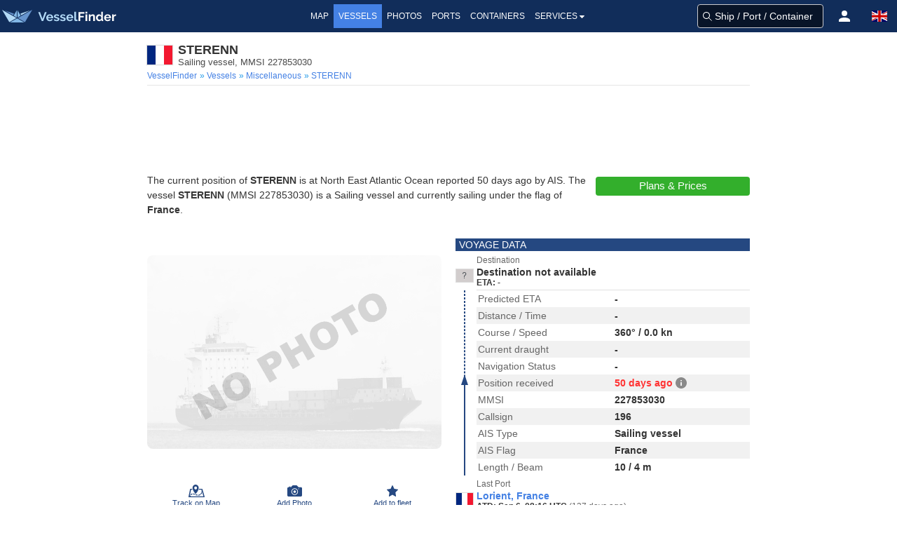

--- FILE ---
content_type: application/javascript; charset=utf-8
request_url: https://fundingchoicesmessages.google.com/f/AGSKWxW4Upz4Gt8JxwgVNN4NCeLHBigoWDY4W-o3AfSRkz7e3G5-Fu2EoOnYVoBmx0noCP0Xy6KhN48yKuxk9UP1g_8UI1yduxj8_hzX0WdzZ0hUe10Ax8GFIrpc790qR-5dLASgoTdDQkOkl13ueUIIoo2pLiLcGSNpj7T3lqEmHK6Mgo5BxeRWf1Oudcgk/_-adverts.min./ad_engine?468x60.php?/footerad./ext_ads.
body_size: -1288
content:
window['d9bd7c89-1bbb-4775-b3b8-559a280d2b4f'] = true;

--- FILE ---
content_type: application/javascript
request_url: https://cdn.fuseplatform.net/prebid/prebid-9.53.2-4a114c2d05b9965d2de3b3741bdbf7c3.js
body_size: 179190
content:
/* prebid.js v9.53.2
Updated: 2026-01-21
Modules: 33acrossBidAdapter, adagioBidAdapter, adfixusIdSystem, amxBidAdapter, appnexusBidAdapter, consentManagementGpp, consentManagementTcf, criteoBidAdapter, criteoIdSystem, currency, gptPreAuction, gumgumBidAdapter, id5IdSystem, insticatorBidAdapter, ixBidAdapter, kueezRtbBidAdapter, limelightDigitalBidAdapter, medianetBidAdapter, nobidBidAdapter, oguryBidAdapter, omsBidAdapter, onetagBidAdapter, openxBidAdapter, optidigitalBidAdapter, pairIdSystem, prebidServerBidAdapter, priceFloors, pubProvidedIdSystem, pubmaticBidAdapter, pubxaiAnalyticsAdapter, richaudienceBidAdapter, rtdModule, rubiconBidAdapter, s2sTesting, schain, seedtagBidAdapter, sharedIdSystem, smartadserverBidAdapter, sonobiBidAdapter, sovrnBidAdapter, tripleliftBidAdapter, ttdBidAdapter, unifiedIdSystem, unrulyBidAdapter, userId, vidazooBidAdapter */
if(window.fusePbjs&&window.fusePbjs.libLoaded)try{window.fusePbjs.getConfig("debug")&&console.warn("Attempted to load a copy of Prebid.js that clashes with the existing 'fusePbjs' instance. Load aborted.")}catch(e){}else (function(){
(()=>{var t,r={70433:(t,r,e)=>{function n(t,r,e,n,o){for(r=r.split?r.split("."):r,n=0;n<r.length;n++)t=t?t[r[n]]:o;return t===o?e:t}e.d(r,{A:()=>n})},68128:t=>{
/*
* @license MIT
* Fun Hooks v1.1.0
* (c) @snapwich
*/
i.SYNC=1,i.ASYNC=2,i.QUEUE=4;var r="fun-hooks",e=Object.freeze({ready:0}),n=new WeakMap;function o(t,r){return Array.prototype.slice.call(t,r)}function i(t){var f,a={},u=[];function c(t,r){return"function"==typeof t?s.call(null,"sync",t,r):"string"==typeof t&&"function"==typeof r?s.apply(null,arguments):"object"==typeof t?l.apply(null,arguments):void 0}function l(t,r,e){var n=!0;void 0===r&&(r=Object.getOwnPropertyNames(t).filter((t=>!t.match(/^_/))),n=!1);var o={},i=["constructor"];do{r.forEach((function(r){var n=r.match(/(?:(sync|async):)?(.+)/),f=n[1]||"sync",a=n[2];if(!o[a]&&"function"==typeof t[a]&&-1===i.indexOf(a)){var u=t[a];o[a]=t[a]=s(f,u,e?[e,a]:void 0)}})),t=Object.getPrototypeOf(t)}while(n&&t);return o}function p(t){var e=Array.isArray(t)?t:t.split(".");return e.reduce((function(n,o,i){var a=n[o],c=!1;return a||(i===e.length-1?(f||u.push((function(){c||console.warn(r+": referenced '"+t+"' but it was never created")})),n[o]=y((function(t){n[o]=t,c=!0}))):n[o]={})}),a)}function y(t){var r=[],e=[],o=function(){},i={before:function(t,e){return a.call(this,r,"before",t,e)},after:function(t,r){return a.call(this,e,"after",t,r)},getHooks:function(t){var n=r.concat(e);"object"==typeof t&&(n=n.filter((function(r){return Object.keys(t).every((function(e){return r[e]===t[e]}))})));try{Object.assign(n,{remove:function(){return n.forEach((function(t){t.remove()})),this}})}catch(t){console.error("error adding `remove` to array, did you modify Array.prototype?")}return n},removeAll:function(){return this.getHooks().remove()}},f={install:function(n,i,f){this.type=n,o=f,f(r,e),t&&t(i)}};return n.set(i.after,f),i;function a(t,n,i,f){var a={hook:i,type:n,priority:f||10,remove:function(){var n=t.indexOf(a);-1!==n&&(t.splice(n,1),o(r,e))}};return t.push(a),t.sort((function(t,r){return r.priority-t.priority})),o(r,e),this}}function s(e,a,c){var l=a.after&&n.get(a.after);if(l){if(l.type!==e)throw r+": recreated hookable with different type";return a}var s,v=c?p(c):y(),h={get:function(t,r){return v[r]||Reflect.get.apply(Reflect,arguments)}};f||u.push(b);var d=new Proxy(a,h);return n.get(d.after).install(e,d,(function(t,r){var n,i=[];t.length||r.length?(t.forEach(f),n=i.push(void 0)-1,r.forEach(f),s=function(t,r,f){var a,u=i.slice(),c=0,l="async"===e&&"function"==typeof f[f.length-1]&&f.pop();function p(t){"sync"===e?a=t:l&&l.apply(null,arguments)}function y(t){if(u[c]){var n=o(arguments);return y.bail=p,n.unshift(y),u[c++].apply(r,n)}"sync"===e?a=t:l&&l.apply(null,arguments)}return u[n]=function(){var n=o(arguments,1);"async"===e&&l&&(delete y.bail,n.push(y));var i=t.apply(r,n);"sync"===e&&y(i)},y.apply(null,f),a}):s=void 0;function f(t){i.push(t.hook)}b()})),d;function b(){!f&&("sync"!==e||t.ready&i.SYNC)&&("async"!==e||t.ready&i.ASYNC)?"sync"!==e&&t.ready&i.QUEUE?h.apply=function(){var t=arguments;u.push((function(){d.apply(t[1],t[2])}))}:h.apply=function(){throw r+": hooked function not ready"}:h.apply=s}}return(t=Object.assign({},e,t)).ready?c.ready=function(){f=!0,function(t){for(var r;r=t.shift();)r()}(u)}:f=!0,c.get=p,c}t.exports=i},63172:(t,r,e)=>{function n(t,r,e){r.split&&(r=r.split("."));for(var n,o,i=0,f=r.length,a=t;i<f&&"__proto__"!=(o=""+r[i++])&&"constructor"!==o&&"prototype"!==o;)a=a[o]=i===f?e:typeof(n=a[o])==typeof r?n:0*r[i]!=0||~(""+r[i]).indexOf(".")?{}:[]}e.d(r,{J:()=>n})},45751:(t,r,e)=>{function n(t){var r,e,o;if(Array.isArray(t)){for(e=Array(r=t.length);r--;)e[r]=(o=t[r])&&"object"==typeof o?n(o):o;return e}if("[object Object]"===Object.prototype.toString.call(t)){for(r in e={},t)"__proto__"===r?Object.defineProperty(e,r,{value:n(t[r]),configurable:!0,enumerable:!0,writable:!0}):e[r]=(o=t[r])&&"object"==typeof o?n(o):o;return e}return t}e.d(r,{Q:()=>n})}},e={};function n(t){var o=e[t];if(void 0!==o)return o.exports;var i=e[t]={exports:{}};return r[t].call(i.exports,i,i.exports,n),i.exports}n.m=r,t=[],n.O=(r,e,o,i)=>{if(!e){var f=1/0;for(l=0;l<t.length;l++){for(var[e,o,i]=t[l],a=!0,u=0;u<e.length;u++)(!1&i||f>=i)&&Object.keys(n.O).every((t=>n.O[t](e[u])))?e.splice(u--,1):(a=!1,i<f&&(f=i));if(a){t.splice(l--,1);var c=o();void 0!==c&&(r=c)}}return r}i=i||0;for(var l=t.length;l>0&&t[l-1][2]>i;l--)t[l]=t[l-1];t[l]=[e,o,i]},n.n=t=>{var r=t&&t.__esModule?()=>t.default:()=>t;return n.d(r,{a:r}),r},n.d=(t,r)=>{for(var e in r)n.o(r,e)&&!n.o(t,e)&&Object.defineProperty(t,e,{enumerable:!0,get:r[e]})},n.g=function(){if("object"==typeof globalThis)return globalThis;try{return this||new Function("return this")()}catch(t){if("object"==typeof window)return window}}(),n.o=(t,r)=>Object.prototype.hasOwnProperty.call(t,r),n.r=t=>{"undefined"!=typeof Symbol&&Symbol.toStringTag&&Object.defineProperty(t,Symbol.toStringTag,{value:"Module"}),Object.defineProperty(t,"__esModule",{value:!0})},(()=>{var t={39673:0};n.O.j=r=>0===t[r];var r=(r,e)=>{var o,i,[f,a,u]=e,c=0;if(f.some((r=>0!==t[r]))){for(o in a)n.o(a,o)&&(n.m[o]=a[o]);if(u)var l=u(n)}for(r&&r(e);c<f.length;c++)i=f[c],n.o(t,i)&&t[i]&&t[i][0](),t[i]=0;return n.O(l)},e=self.fusePbjsChunk=self.fusePbjsChunk||[];e.forEach(r.bind(null,0)),e.push=r.bind(null,e.push.bind(e))})();var o=n.O(void 0,[60802,37769,12139,51085],(()=>n(77332)));o=n.O(o)})();
(self.fusePbjsChunk=self.fusePbjsChunk||[]).push([[60802],{95789:(e,t,n)=>{n.d(t,{A4:()=>c,J7:()=>l,Pg:()=>u});var r=n(41580),i=n(91069),o=n(7873),s=n(45569);const a=(0,o.m)(),d="outstream";function c(e){const{url:t,config:n,id:o,callback:c,loaded:l,adUnitCode:u,renderNow:g}=e;this.url=t,this.config=n,this.handlers={},this.id=o,this.renderNow=g,this.adUnitCode=u,this.loaded=l,this.cmd=[],this.push=e=>{"function"==typeof e?this.loaded?e.call():this.cmd.push(e):(0,i.logError)("Commands given to Renderer.push must be wrapped in a function")},this.callback=c||(()=>{this.loaded=!0,this.process()}),this.render=function(){const e=arguments,n=()=>{this._render?this._render.apply(this,e):(0,i.logWarn)("No render function was provided, please use .setRender on the renderer")};!function(e){const t=a.adUnits.find((t=>t.code===e));if(!t)return!1;const n=t?.renderer,r=!!(n&&n.url&&n.render),i=t?.mediaTypes?.video?.renderer,o=!!(i&&i.url&&i.render);return!!(r&&!0!==n.backupOnly||o&&!0!==i.backupOnly)}(u)?g?n():(this.cmd.unshift(n),(0,r.R)(t,s.tp,d,this.callback,this.documentContext)):((0,i.logWarn)(`External Js not loaded by Renderer since renderer url and callback is already defined on adUnit ${u}`),n())}.bind(this)}function l(e){return!(!e||!e.url&&!e.renderNow)}function u(e,t,n){let r=null;e.config&&e.config.documentResolver&&(r=e.config.documentResolver(t,document,n)),r||(r=document),e.documentContext=r,e.render(t,e.documentContext)}c.install=function(e){let{url:t,config:n,id:r,callback:i,loaded:o,adUnitCode:s,renderNow:a}=e;return new c({url:t,config:n,id:r,callback:i,loaded:o,adUnitCode:s,renderNow:a})},c.prototype.getConfig=function(){return this.config},c.prototype.setRender=function(e){this._render=e},c.prototype.setEventHandlers=function(e){this.handlers=e},c.prototype.handleVideoEvent=function(e){let{id:t,eventName:n}=e;"function"==typeof this.handlers[n]&&this.handlers[n](),(0,i.logMessage)(`Prebid Renderer event for id ${t} type ${n}`)},c.prototype.process=function(){for(;this.cmd.length>0;)try{this.cmd.shift().call()}catch(e){(0,i.logError)(`Error processing Renderer command on ad unit '${this.adUnitCode}':`,e)}}},76811:(e,t,n)=>{n.d(t,{DL:()=>l,Ml:()=>i,Ue:()=>r,VJ:()=>g,hE:()=>u,hq:()=>c,mo:()=>d,pY:()=>f,qX:()=>o,uc:()=>a,yl:()=>s});const r="accessDevice",i="syncUser",o="enrichUfpd",s="enrichEids",a="fetchBids",d="reportAnalytics",c="transmitEids",l="transmitUfpd",u="transmitPreciseGeo",g="transmitTid",f="loadExternalScript"},83441:(e,t,n)=>{n.d(t,{s:()=>i});var r=n(11445);const i=(0,n(2604).ZI)((e=>r.Ay.resolveAlias(e)))},45569:(e,t,n)=>{n.d(t,{Tn:()=>a,fW:()=>o,tW:()=>i,tp:()=>r,zu:()=>s});const r="prebid",i="bidder",o="userId",s="rtd",a="analytics"},2604:(e,t,n)=>{n.d(t,{Dk:()=>s,Ii:()=>o,TQ:()=>f,U3:()=>m,XG:()=>l,ZI:()=>p,Zw:()=>c,bt:()=>u,e3:()=>g,iK:()=>a,q7:()=>d});var r=n(45569),i=n(16833);const o="component",s=o+"Type",a=o+"Name",d="adapterCode",c="storageType",l="configName",u="syncType",g="syncUrl",f="_config";function p(e){return function(t,n,i){const c={[s]:t,[a]:n,[o]:`${t}.${n}`};return t===r.tW&&(c[d]=e(n)),m(Object.assign(c,i))}}const m=(0,i.A_)("sync",(e=>e))},96953:(e,t,n)=>{n.d(t,{Vx:()=>d,l7:()=>a,p4:()=>h,$V:()=>m,nl:()=>f,ZP:()=>b,$p:()=>y,uD:()=>p});var r=n(70433),i=n(43272),o=n(95139),s=n(76811);const a=["data","ext.data","yob","gender","keywords","kwarray","id","buyeruid","customdata"].map((e=>`user.${e}`)).concat("device.ext.cdep"),d=["user.eids","user.ext.eids"],c=["user.geo.lat","user.geo.lon","device.geo.lat","device.geo.lon"],l=["device.ip"],u=["device.ipv6"];function g(e){return Object.assign({get(){},run(e,t,n,r,i){const o=n&&n[r];if(m(o)&&i()){const e=this.get(o);void 0===e?delete n[r]:n[r]=e}}},e)}function f(e){return e.forEach((e=>{e.paths=e.paths.map((e=>{const t=e.split("."),n=t.pop();return[t.length>0?t.join("."):null,n]}))})),function(t,n){const i=[];for(var o=arguments.length,s=new Array(o>2?o-2:0),a=2;a<o;a++)s[a-2]=arguments[a];const d=p(t,...s);return e.forEach((e=>{if(!1!==t[e.name])for(const[o,s]of e.paths){const a=null==o?n:(0,r.A)(n,o);if(i.push(e.run(n,o,a,s,d.bind(null,e))),!1===t[e.name])return}})),i.filter((e=>null!=e))}}function p(e){for(var t=arguments.length,n=new Array(t>1?t-1:0),r=1;r<t;r++)n[r-1]=arguments[r];return function(t){return e.hasOwnProperty(t.name)||(e[t.name]=!!t.applies(...n)),e[t.name]}}function m(e){return null!=e&&("object"!=typeof e||Object.keys(e).length>0)}function h(e){let t=arguments.length>1&&void 0!==arguments[1]?arguments[1]:o.io;return function(n){return!t(e,n)}}function b(){let e=arguments.length>0&&void 0!==arguments[0]?arguments[0]:o.io;return[{name:s.DL,paths:a,applies:h(s.DL,e)},{name:s.hq,paths:d,applies:h(s.hq,e)},{name:s.hE,paths:c,applies:h(s.hE,e),get:e=>Math.round(100*(e+Number.EPSILON))/100},{name:s.hE,paths:l,applies:h(s.hE,e),get:e=>function(e){if(!e)return null;let t=e.split(".").map(Number);if(4!=t.length)return null;let n=[];for(let e=0;e<4;e++){let t=Math.max(0,Math.min(8,24-8*e));n.push(255<<8-t&255)}return t.map(((e,t)=>e&n[t])).join(".")}(e)},{name:s.hE,paths:u,applies:h(s.hE,e),get:e=>function(e){if(!e)return null;let t=e.split(":").map((e=>parseInt(e,16)));for(t=t.map((e=>isNaN(e)?0:e));t.length<8;)t.push(0);if(8!=t.length)return null;let n=[];for(let e=0;e<8;e++){let t=Math.max(0,Math.min(16,64-16*e));n.push(65535<<16-t&65535)}return t.map(((e,t)=>e&n[t])).map((e=>e.toString(16))).join(":")}(e)},{name:s.VJ,paths:["source.tid"],applies:h(s.VJ,e)}].map(g)}const y=function(){let e=arguments.length>0&&void 0!==arguments[0]?arguments[0]:o.io;const t=f(b(e)),n=f(function(){let e=arguments.length>0&&void 0!==arguments[0]?arguments[0]:o.io;return[{name:s.hq,paths:["userId","userIdAsEids"],applies:h(s.hq,e)},{name:s.VJ,paths:["ortb2Imp.ext.tid"],applies:h(s.VJ,e)}].map(g)}(e));return function(e){const r={};return{ortb2:n=>(t(r,n,e),n),bidRequest:t=>(n(r,t,e),t)}}}();(0,o.qB)(s.VJ,"enableTIDs config",(()=>{if(!i.$W.getConfig("enableTIDs"))return{allow:!1,reason:"TIDs are disabled"}}))},95139:(e,t,n)=>{n.d(t,{io:()=>s,qB:()=>o});var r=n(91069),i=n(2604);const[o,s]=function(){let e=arguments.length>0&&void 0!==arguments[0]?arguments[0]:(0,r.prefixLog)("Activity control:");const t={};function n(e){return t[e]=t[e]||[]}function o(t,n,r,o){let s;try{s=r(o)}catch(r){e.logError(`Exception in rule ${n} for '${t}'`,r),s={allow:!1,reason:r}}return s&&Object.assign({activity:t,name:n,component:o[i.Ii]},s)}const s={};function a(t){let{activity:n,name:r,allow:i,reason:o,component:a}=t;const d=`${r} ${i?"allowed":"denied"} '${n}' for '${a}'${o?":":""}`,c=s.hasOwnProperty(d);if(c&&clearTimeout(s[d]),s[d]=setTimeout((()=>delete s[d]),1e3),!c){const t=[d];o&&t.push(o),(i?e.logInfo:e.logWarn).apply(e,t)}}return[function(e,t,r){let i=arguments.length>3&&void 0!==arguments[3]?arguments[3]:10;const o=n(e),s=o.findIndex((e=>{let[t]=e;return i<t})),a=[i,t,r];return o.splice(s<0?o.length:s,0,a),function(){const e=o.indexOf(a);e>=0&&o.splice(e,1)}},function(e,t){let r,i;for(const[s,d,c]of n(e)){if(r!==s&&i)break;r=s;const n=o(e,d,c,t);if(n){if(!n.allow)return a(n),!1;i=n}}return i&&a(i),!0}]}()},29075:(e,t,n)=>{n.d(t,{$A:()=>T,BS:()=>q,Hh:()=>N,Pk:()=>P,Uc:()=>B,XO:()=>M,_0:()=>D,bw:()=>_,n6:()=>C,qn:()=>j,vB:()=>W,vW:()=>R,vd:()=>U});var r=n(91069),i=n(75023),o=n(78969),s=n(43272),a=n(95789),d=n(71371),c=n(67314),l=n(46031),u=n(16833),g=n(12449),f=n(25555),p=n(11445),m=n(16894),h=n(97779),b=n(33005);const{AD_RENDER_FAILED:y,AD_RENDER_SUCCEEDED:v,STALE_RENDER:E,BID_WON:A,EXPIRED_RENDER:I}=o.qY,{EXCEPTION:w}=o.as,T=(0,u.A_)("sync",(function(e){return(arguments.length>2&&void 0!==arguments[2]?arguments[2]:f.U9.resolve()).then((t=>t??c.n.findBidByAdId(e))).catch((()=>{}))})),C=(0,u.A_)("sync",(function(e){((0,b.$T)(e.eventtrackers)[b.RO]?.[b.Ni]||[]).forEach((e=>(0,r.triggerPixel)(e))),i.emit(A,e),c.n.addWinningBid(e)}));function S(e){let{reason:t,message:n,bid:o,id:s}=e;const a={reason:t,message:n};o&&(a.bid=o,a.adId=o.adId),s&&(a.adId=s),(0,r.logError)(`Error rendering ad (id: ${s}): ${n}`),i.emit(y,a)}function O(e){let{doc:t,bid:n,id:r}=e;const o={doc:t};n&&(o.bid=n),r&&(o.adId=r),p.Ay.callAdRenderSucceededBidder(n.adapterCode||n.bidder,n),i.emit(v,o)}function B(e,t){switch(e.event){case o.qY.AD_RENDER_FAILED:S({bid:t,id:t.adId,reason:e.info.reason,message:e.info.message});break;case o.qY.AD_RENDER_SUCCEEDED:O({doc:null,bid:t,id:t.adId});break;default:(0,r.logError)(`Received event request for unsupported event: '${e.event}' (adId: '${t.adId}')`)}}function R(e,t,n){let{resizeFn:r,fireTrackers:i=g.vO}=n;if("resizeNativeHeight"===e.action)r(e.width,e.height);else i(e,t)}const k={[o.nl.EVENT]:B};k[o.nl.NATIVE]=R;const U=(0,u.A_)("sync",(function(e,t){const{ad:n,adUrl:i,cpm:o,originalCpm:s,width:a,height:d,instl:c}=e,l={AUCTION_PRICE:s||o,CLICKTHROUGH:t?.clickUrl||""};return{ad:(0,r.replaceMacros)(n,l),adUrl:(0,r.replaceMacros)(i,l),width:a,height:d,instl:c}})),D=(0,u.A_)("sync",(function(e){let{renderFn:t,resizeFn:n,bidResponse:i,options:s,doc:a,isMainDocument:c=a===document&&!(0,r.inIframe)()}=e;const l=i.mediaType===d.G_;if(c||l)return void S({reason:o.as.PREVENT_WRITING_ON_MAIN_DOCUMENT,message:l?"Cannot render video ad without a renderer":"renderAd was prevented from writing to the main document.",bid:i,id:i.adId});const u=U(i,s);t(Object.assign({adId:i.adId},u));const{width:g,height:f}=u;null!=(g??f)&&n(g,f)}));function _(e){let{renderFn:t,resizeFn:n,adId:a,options:d,bidResponse:c,doc:l}=e;N(c,(()=>{if(null!=c){if((c.status!==o.tl.RENDERED||((0,r.logWarn)(`Ad id ${a} has been rendered before`),i.emit(E,c),!s.$W.getConfig("auctionOptions")?.suppressStaleRender))&&(h.uW.isBidNotExpired(c)||((0,r.logWarn)(`Ad id ${a} has been expired`),i.emit(I,c),!s.$W.getConfig("auctionOptions")?.suppressExpiredRender)))try{D({renderFn:t,resizeFn:n,bidResponse:c,options:d,doc:l})}catch(e){S({reason:o.as.EXCEPTION,message:e.message,id:a,bid:c})}}else S({reason:o.as.CANNOT_FIND_AD,message:`Cannot find ad '${a}'`,id:a})}))}function j(e){const t=(0,m.BO)(e.metrics);t.checkpoint("bidRender"),t.timeBetween("bidWon","bidRender","render.deferred"),t.timeBetween("auctionEnd","bidRender","render.pending"),t.timeBetween("requestBids","bidRender","render.e2e"),e.status=o.tl.RENDERED}D.before((function(e,t){const{bidResponse:n,doc:r}=t;(0,a.J7)(n.renderer)?((0,a.Pg)(n.renderer,n,r),O({doc:r,bid:n,id:n.adId}),e.bail()):e(t)}),100);const $=new WeakMap,x=new WeakSet;function N(e,t){null!=e?($.set(e,t),e.deferRendering||W(e),P(e)):t()}function P(e){x.has(e)||(x.add(e),C(e))}function W(e){const t=$.get(e);t&&(t(),j(e),$.delete(e))}function q(e,t,n){let i;function s(e,n){S(Object.assign({id:t,bid:i},{reason:e,message:n}))}function a(t,n){const r=e.defaultView?.frameElement;r&&(t&&(r.width=t,r.style.width&&(r.style.width=`${t}px`)),n&&(r.height=n,r.style.height&&(r.style.height=`${n}px`)))}const d=(c={resizeFn:a},function(e,t,n){k.hasOwnProperty(e)&&k[e](t,n,c)});var c;function u(t){t.ad?(e.write(t.ad),e.close(),O({doc:e,bid:i,id:i.adId})):(0,l.HH)(i).then((n=>n(t,{sendMessage:(e,t)=>d(e,t,i),mkFrame:r.createIframe},e.defaultView))).then((()=>O({doc:e,bid:i,id:i.adId})),(e=>{s(e?.reason||o.as.EXCEPTION,e?.message),e?.stack&&(0,r.logError)(e)}));const n=document.createComment(`Creative ${i.creativeId} served by ${i.bidder} Prebid.js Header Bidding`);(0,r.insertElement)(n,e,"html")}try{t&&e?T(t).then((r=>{i=r,_({renderFn:u,resizeFn:a,adId:t,options:{clickUrl:n?.clickThrough},bidResponse:r,doc:e})})):s(o.as.MISSING_DOC_OR_ADID,"missing "+(t?"doc":"adId"))}catch(e){s(w,e.message)}}function M(){if(!window.frames[o.IY])if(document.body){const e=(0,r.createInvisibleIframe)();e.name=o.IY,document.body.appendChild(e)}else window.requestAnimationFrame(M)}},10201:(e,t,n)=>{n.d(t,{U:()=>s});var r=n(7873),i=n(91069);const o=(0,r.m)();function s(e,t){o.adServers=o.adServers||{},o.adServers[e]=o.adServers[e]||{},Object.keys(t).forEach((n=>{o.adServers[e][n]?(0,i.logWarn)(`Attempting to add an already registered function property ${n} for AdServer ${e}.`):o.adServers[e][n]=t[n]}))}},69759:(e,t,n)=>{function r(e){var t=e;return{callBids:function(){},setBidderCode:function(e){t=e},getBidderCode:function(){return t}}}n.d(t,{A:()=>r})},11445:(e,t,n)=>{n.d(t,{S1:()=>R,Ay:()=>V,tS:()=>q,pX:()=>G,Mf:()=>L,K5:()=>P,Gs:()=>M});var r=n(91069),i=n(12449),o=n(57377),s=n(68044),a=n(43272),d=n(16833);let c={};function l(e,t,n){let r=function(e,t){let n=c[e]=c[e]||{bidders:{}};return t?n.bidders[t]=n.bidders[t]||{}:n}(e,n);return r[t]=(r[t]||0)+1,r[t]}function u(e){return l(e,"auctionsCounter")}function g(e){return c?.[e]?.requestsCounter||0}function f(e,t){return c?.[e]?.bidders?.[t]?.requestsCounter||0}function p(e,t){return c?.[e]?.bidders?.[t]?.winsCounter||0}function m(e){return c?.[e]?.auctionsCounter||0}var h=n(27934),b=n(16916),y=n(75023),v=n(78969),E=n(16894),A=n(67314),I=n(45569),w=n(95139),T=n(76811),C=n(2604),S=n(96953),O=n(33005);const B="pbsBidAdapter",R={CLIENT:"client",SERVER:"server"},k={isAllowed:w.io,redact:S.$p};let U={},D=U.bidderRegistry={},_=U.aliasRegistry={},j=[];a.$W.getConfig("s2sConfig",(e=>{e&&e.s2sConfig&&(j=(0,r.isArray)(e.s2sConfig)?e.s2sConfig:[e.s2sConfig])}));var $={};const x=(0,C.ZI)((e=>U.resolveAlias(e)));function N(e){return e.configName??e.name}function P(e){return x(I.tp,B,{[C.XG]:N(e)})}const W=(0,d.A_)("sync",(function(e){let{bidderCode:t,auctionId:n,bidderRequestId:i,adUnits:o,src:s,metrics:a}=e;return o.reduce(((e,o)=>{const d=o.bids.filter((e=>e.bidder===t));return null==t&&0===d.length&&null!=o.s2sBid&&d.push({bidder:null}),e.push(d.reduce(((e,d)=>{const c=null==(d=Object.assign({},d,{ortb2Imp:(0,r.mergeDeep)({},o.ortb2Imp,d.ortb2Imp)},(0,r.getDefinedParams)(o,["nativeParams","nativeOrtbRequest","mediaType","renderer"]))).mediaTypes?o.mediaTypes:d.mediaTypes;return(0,r.isValidMediaTypes)(c)?d=Object.assign({},d,{mediaTypes:c}):(0,r.logError)(`mediaTypes is not correctly configured for adunit ${o.code}`),"client"===s&&function(e,t){l(e,"requestsCounter",t)}(o.code,t),e.push(Object.assign({},d,{adUnitCode:o.code,transactionId:o.transactionId,adUnitId:o.adUnitId,sizes:c?.banner?.sizes||c?.video?.playerSize||[],bidId:d.bid_id||(0,r.getUniqueIdentifierStr)(),bidderRequestId:i,auctionId:n,src:s,metrics:a,auctionsCount:m(o.code),bidRequestsCount:g(o.code),bidderRequestsCount:f(o.code,d.bidder),bidderWinsCount:p(o.code,d.bidder),deferBilling:!!o.deferBilling})),e}),[])),e}),[]).reduce(r.flatten,[]).filter((e=>""!==e))}),"getBids");const q=(0,d.A_)("sync",(function(e,t){let{getS2SBidders:n=G}=arguments.length>2&&void 0!==arguments[2]?arguments[2]:{};if(null==t)return e;{const r=n(t);return e.filter((e=>{if(!r.has(e.bidder))return!1;if(null==e.s2sConfigName)return!0;const n=N(t);return(Array.isArray(e.s2sConfigName)?e.s2sConfigName:[e.s2sConfigName]).includes(n)}))}}),"filterBidsForAdUnit");const M=(0,d.A_)("sync",((e,t)=>e),"setupAdUnitMediaTypes");function G(e){(0,r.isArray)(e)||(e=[e]);const t=new Set([null]);return e.filter((e=>e&&e.enabled)).flatMap((e=>e.bidders)).forEach((e=>t.add(e))),t}const L=(0,d.A_)("sync",(function(e,t){let{getS2SBidders:n=G}=arguments.length>2&&void 0!==arguments[2]?arguments[2]:{};const i=n(t);return(0,r.getBidderCodes)(e).reduce(((e,t)=>(e[i.has(t)?R.SERVER:R.CLIENT].push(t),e)),{[R.CLIENT]:[],[R.SERVER]:[]})}),"partitionBidders");function F(e,t){const n=D[e],r=n?.getSpec&&n.getSpec();if(r&&r[t]&&"function"==typeof r[t])return[r,r[t]]}function z(e,t,n,i){try{(0,r.logInfo)(`Invoking ${e}.${t}`);for(var o=arguments.length,s=new Array(o>4?o-4:0),d=4;d<o;d++)s[d-4]=arguments[d];a.$W.runWithBidder(e,i.bind(n,...s))}catch(n){(0,r.logWarn)(`Error calling ${t} of ${e}`)}}function H(e,t,n){if(n?.source!==v.RW.SRC){const r=F(e,t);null!=r&&z(e,t,...r,n)}}U.makeBidRequests=(0,d.A_)("sync",(function(e,t,n,o,s){let d=arguments.length>5&&void 0!==arguments[5]?arguments[5]:{},c=arguments.length>6?arguments[6]:void 0;c=(0,E.BO)(c),y.emit(v.qY.BEFORE_REQUEST_BIDS,e),(0,i.nk)(e),e.map((e=>e.code)).filter(r.uniques).forEach(u),e.forEach((e=>{(0,r.isPlainObject)(e.mediaTypes)||(e.mediaTypes={}),e.bids=e.bids.filter((e=>!e.bidder||k.isAllowed(T.uc,x(I.tW,e.bidder)))),l(e.code,"requestsCounter")})),e=M(e,s);let{[R.CLIENT]:g,[R.SERVER]:f}=L(e,j);a.$W.getConfig("bidderSequence")===a.Ov&&(g=(0,r.shuffle)(g));const p=(0,h.EN)();let m=[];const A=d.global||{},w=d.bidder||{};function C(e,t){const i=k.redact(null!=t?t:x(I.tW,e.bidderCode)),o=(0,r.mergeDeep)({source:{tid:n}},A,w[e.bidderCode]);!function(e){const t=e.user?.eids;Array.isArray(t)&&t.length&&(e.user.ext=e.user.ext||{},e.user.ext.eids=[...e.user.ext.eids||[],...t],delete e.user.eids)}(o);const s=Object.freeze(i.ortb2(o));return e.ortb2=s,e.bids=e.bids.map((e=>(e.ortb2=s,i.bidRequest(e)))),e}j.forEach((i=>{const o=P(i);if(i&&i.enabled&&k.isAllowed(T.uc,o)){let{adUnits:s,hasModuleBids:a}=function(e,t){let n=(0,r.deepClone)(e),i=!1;return n.forEach((e=>{const n=e.bids.filter((e=>e.module===B&&e.params?.configName===N(t)));1===n.length?(e.s2sBid=n[0],i=!0,e.ortb2Imp=(0,r.mergeDeep)({},e.s2sBid.ortb2Imp,e.ortb2Imp)):n.length>1&&(0,r.logWarn)('Multiple "module" bids for the same s2s configuration; all will be ignored',n),e.bids=q(e.bids,t).map((e=>(e.bid_id=(0,r.getUniqueIdentifierStr)(),e)))})),n=n.filter((e=>!(t.filterBidderlessCalls&&1===e.bids.length&&null==e.bids[0].bidder||0===e.bids.length&&null==e.s2sBid))),{adUnits:n,hasModuleBids:i}}(e,i),d=(0,r.generateUUID)();(0===f.length&&a?[null]:f).forEach((e=>{const a=(0,r.getUniqueIdentifierStr)(),l=c.fork(),u=C({bidderCode:e,auctionId:n,bidderRequestId:a,uniquePbsTid:d,bids:W({bidderCode:e,auctionId:n,bidderRequestId:a,adUnits:(0,r.deepClone)(s),src:v.RW.SRC,metrics:l}),auctionStart:t,timeout:i.timeout,src:v.RW.SRC,refererInfo:p,metrics:l},o);0!==u.bids.length&&m.push(u)})),s.forEach((e=>{let t=e.bids.filter((e=>m.find((t=>t.bids.find((t=>t.bidId===e.bid_id))))));e.bids=t})),m.forEach((e=>{void 0===e.adUnitsS2SCopy&&(e.adUnitsS2SCopy=s.filter((e=>e.bids.length>0||null!=e.s2sBid)))}))}}));let S=function(e){let t=(0,r.deepClone)(e);return t.forEach((e=>{e.bids=q(e.bids,null)})),t=t.filter((e=>0!==e.bids.length)),t}(e);return g.forEach((e=>{const i=(0,r.getUniqueIdentifierStr)(),a=c.fork(),d=C({bidderCode:e,auctionId:n,bidderRequestId:i,bids:W({bidderCode:e,auctionId:n,bidderRequestId:i,adUnits:(0,r.deepClone)(S),labels:s,src:"client",metrics:a}),auctionStart:t,timeout:o,refererInfo:p,metrics:a}),l=D[e];l||(0,r.logError)(`Trying to make a request for bidder that does not exist: ${e}`),l&&d.bids&&0!==d.bids.length&&m.push(d)})),m.forEach((e=>{b.mW.getConsentData()&&(e.gdprConsent=b.mW.getConsentData()),b.t6.getConsentData()&&(e.uspConsent=b.t6.getConsentData()),b.ad.getConsentData()&&(e.gppConsent=b.ad.getConsentData())})),m}),"makeBidRequests"),U.callBids=function(e,t,n,i,o,d,c){let l=arguments.length>7&&void 0!==arguments[7]?arguments[7]:{};if(!t.length)return void(0,r.logWarn)("callBids executed with no bidRequests.  Were they filtered by labels or sizing?");let[u,g]=t.reduce(((e,t)=>(e[Number(void 0!==t.src&&t.src===v.RW.SRC)].push(t),e)),[[],[]]);var f=[];g.forEach((e=>{for(var t=-1,n=0;n<f.length;++n)if(e.uniquePbsTid===f[n].uniquePbsTid){t=n;break}t<=-1&&f.push(e)}));let p=0;j.forEach((e=>{if(e&&f[p]&&G(e).has(f[p].bidderCode)){const t=(0,s.g4)(d,o?{request:o.request.bind(null,"s2s"),done:o.done}:void 0);let a=e.bidders;const u=D[e.adapter];let m=f[p].uniquePbsTid,h=f[p].adUnitsS2SCopy,b=g.filter((e=>e.uniquePbsTid===m));if(u){let o={ad_units:h,s2sConfig:e,ortb2Fragments:l,requestBidsTimeout:d};if(o.ad_units.length){let e=b.map((e=>(e.start=(0,r.timestamp)(),function(t){t||c(e.bidderRequestId),i.apply(e,arguments)})));const s=(0,r.getBidderCodes)(o.ad_units).filter((e=>a.includes(e)));(0,r.logMessage)(`CALLING S2S HEADER BIDDERS ==== ${s.length>0?s.join(", "):'No bidder specified, using "ortb2Imp" definition(s) only'}`),b.forEach((e=>{y.emit(v.qY.BID_REQUESTED,{...e,tid:e.auctionId})})),u.callBids(o,g,n,(t=>e.forEach((e=>e(t)))),t)}}else(0,r.logError)("missing "+e.adapter);p++}})),u.forEach((e=>{e.start=(0,r.timestamp)();const t=D[e.bidderCode];a.$W.runWithBidder(e.bidderCode,(()=>{(0,r.logMessage)("CALLING BIDDER"),y.emit(v.qY.BID_REQUESTED,e)}));let l=(0,s.g4)(d,o?{request:o.request.bind(null,e.bidderCode),done:o.done}:void 0);const u=i.bind(e);try{a.$W.runWithBidder(e.bidderCode,t.callBids.bind(t,e,n,u,l,(()=>c(e.bidderRequestId)),a.$W.callbackWithBidder(e.bidderCode)))}catch(t){(0,r.logError)(`${e.bidderCode} Bid Adapter emitted an uncaught error when parsing their bidRequest`,{e:t,bidRequest:e}),u()}}))},U.videoAdapters=[],U.registerBidAdapter=function(e,t){let{supportedMediaTypes:n=[]}=arguments.length>2&&void 0!==arguments[2]?arguments[2]:{};e&&t?"function"==typeof e.callBids?(D[t]=e,b.o2.register(I.tW,t,e.getSpec?.().gvlid),n.includes("video")&&U.videoAdapters.push(t),n.includes("native")&&i.mT.push(t)):(0,r.logError)("Bidder adaptor error for bidder code: "+t+"bidder must implement a callBids() function"):(0,r.logError)("bidAdapter or bidderCode not specified")},U.aliasBidAdapter=function(e,t,n){if(void 0===D[t]){let s=D[e];if(void 0===s){const n=[];j.forEach((r=>{if(r.bidders&&r.bidders.length){const i=r&&r.bidders;r&&i.includes(t)?_[t]=e:n.push(e)}})),n.forEach((e=>{(0,r.logError)('bidderCode "'+e+'" is not an existing bidder.',"adapterManager.aliasBidAdapter")}))}else try{let a,d=function(e){let t=[];return U.videoAdapters.includes(e)&&t.push("video"),i.mT.includes(e)&&t.push("native"),t}(e);if(s.constructor.prototype!=Object.prototype)a=new s.constructor,a.setBidderCode(t);else{const{useBaseGvlid:i=!1}=n||{};let d=s.getSpec();const c=i?d.gvlid:n?.gvlid;null==c&&null!=d.gvlid&&(0,r.logWarn)(`Alias '${t}' will NOT re-use the GVL ID of the original adapter ('${d.code}', gvlid: ${d.gvlid}). Functionality that requires TCF consent may not work as expected.`);let l=n&&n.skipPbsAliasing;a=(0,o.xb)(Object.assign({},d,{code:t,gvlid:c,skipPbsAliasing:l})),_[t]=e}U.registerBidAdapter(a,t,{supportedMediaTypes:d})}catch(t){(0,r.logError)(e+" bidder does not currently support aliasing.","adapterManager.aliasBidAdapter")}}else(0,r.logMessage)('alias name "'+t+'" has been already specified.')},U.resolveAlias=function(e){let t,n=e;for(;_[n]&&(!t||!t.has(n));)n=_[n],(t=t||new Set).add(n);return n},U.registerAnalyticsAdapter=function(e){let{adapter:t,code:n,gvlid:i}=e;t&&n?"function"==typeof t.enableAnalytics?(t.code=n,$[n]={adapter:t,gvlid:i},b.o2.register(I.Tn,n,i)):(0,r.logError)(`Prebid Error: Analytics adaptor error for analytics "${n}"\n        analytics adapter must implement an enableAnalytics() function`):(0,r.logError)("Prebid Error: analyticsAdapter or analyticsCode not specified")},U.enableAnalytics=function(e){(0,r.isArray)(e)||(e=[e]),e.forEach((e=>{const t=$[e.provider];t&&t.adapter?k.isAllowed(T.mo,x(I.Tn,e.provider,{[C.TQ]:e}))&&t.adapter.enableAnalytics(e):(0,r.logError)(`Prebid Error: no analytics adapter found in registry for '${e.provider}'.`)}))},U.getBidAdapter=function(e){return D[e]},U.getAnalyticsAdapter=function(e){return $[e]},U.callTimedOutBidders=function(e,t,n){t=t.map((t=>(t.params=(0,r.getUserConfiguredParams)(e,t.adUnitCode,t.bidder),t.timeout=n,t))),t=(0,r.groupBy)(t,"bidder"),Object.keys(t).forEach((e=>{H(e,"onTimeout",t[e])}))},U.callBidWonBidder=function(e,t,n){var i,o;t.params=(0,r.getUserConfiguredParams)(n,t.adUnitCode,t.bidder),i=t.adUnitCode,o=t.bidder,l(i,"winsCounter",o),H(e,"onBidWon",t)},U.triggerBilling=(()=>{const e=new WeakSet;return t=>{e.has(t)||(e.add(t),((0,O.$T)(t.eventtrackers)[O.OA]?.[O.Ni]||[]).forEach((e=>r.internal.triggerPixel(e))),H(t.bidder,"onBidBillable",t))}})(),U.callSetTargetingBidder=function(e,t){H(e,"onSetTargeting",t)},U.callBidViewableBidder=function(e,t){H(e,"onBidViewable",t)},U.callBidderError=function(e,t,n){H(e,"onBidderError",{error:t,bidderRequest:n})},U.callAdRenderSucceededBidder=function(e,t){H(e,"onAdRenderSucceeded",t)},U.callDataDeletionRequest=(0,d.A_)("sync",(function(){for(var e=arguments.length,t=new Array(e),n=0;n<e;n++)t[n]=arguments[n];const i="onDataDeletionRequest";Object.keys(D).filter((e=>!_.hasOwnProperty(e))).forEach((e=>{const n=F(e,i);if(null!=n){const r=A.n.getBidsRequested().filter((t=>function(e){const t=new Set;for(;_.hasOwnProperty(e)&&!t.has(e);)t.add(e),e=_[e];return e}(t.bidderCode)===e));z(e,i,...n,r,...t)}})),Object.entries($).forEach((e=>{let[n,o]=e;const s=o?.adapter?.[i];if("function"==typeof s)try{s.apply(o.adapter,t)}catch(e){(0,r.logError)(`error calling ${i} of ${n}`,e)}}))}));const V=U},57377:(e,t,n)=>{n.d(t,{JN:()=>R,JS:()=>U,a$:()=>w,eI:()=>T,fn:()=>k,xb:()=>C});var r=n(69759),i=n(11445),o=n(43272),s=n(93597),a=n(38230),d=n(12449),c=n(63895),l=n(78969),u=n(75023),g=n(91069),f=n(16833),p=n(67314),m=n(12693),h=n(16894),b=n(95139),y=n(83441),v=n(45569),E=n(76811);const A=["cpm","ttl","creativeId","netRevenue","currency"],I=["auctionId","transactionId"];function w(e){const t=Array.isArray(e.supportedMediaTypes)?{supportedMediaTypes:e.supportedMediaTypes}:void 0;function n(e){const n=C(e);i.Ay.registerBidAdapter(n,e.code,t)}n(e),Array.isArray(e.aliases)&&e.aliases.forEach((t=>{let r,o,s=t;(0,g.isPlainObject)(t)&&(s=t.code,r=t.gvlid,o=t.skipPbsAliasing),i.Ay.aliasRegistry[s]=e.code,n(Object.assign({},e,{code:s,gvlid:r,skipPbsAliasing:o}))}))}const T=(0,g.memoize)((e=>{let{bidderCode:t}=e;if((0,b.io)(E.VJ,(0,y.s)(v.tW,t)))return{bidRequest:e=>e,bidderRequest:e=>e};function n(e,t,n){return I.includes(t)?null:Reflect.get(e,t,n)}function r(e,t){const n=new Proxy(e,t);return Object.entries(e).filter((e=>{let[t,n]=e;return"function"==typeof n})).forEach((t=>{let[r,i]=t;return n[r]=i.bind(e)})),n}const i=(0,g.memoize)((e=>r(e,{get:n})),(e=>e.bidId));return{bidRequest:i,bidderRequest:e=>r(e,{get:(t,r,o)=>"bids"===r?e.bids.map(i):n(t,r,o)})}}));function C(e){return Object.assign(new r.A(e.code),{getSpec:function(){return Object.freeze(Object.assign({},e))},registerSyncs:t,callBids:function(n,r,a,d,c,f){if(!Array.isArray(n.bids))return;const p=T(n),b={};const y=[];function v(){a(),o.$W.runWithBidder(e.code,(()=>{u.emit(l.qY.BIDDER_DONE,n),t(y,n.gdprConsent,n.uspConsent,n.gppConsent)}))}const E=U(n).measureTime("validate",(()=>n.bids.filter((t=>function(t){if(!e.isBidRequestValid(t))return(0,g.logWarn)(`Invalid bid sent to bidder ${e.code}: ${JSON.stringify(t)}`),!1;return!0}(p.bidRequest(t))))));if(0===E.length)return void v();const A={};E.forEach((e=>{A[e.bidId]=e,e.adUnitCode||(e.adUnitCode=e.placementCode)})),O(e,E,n,d,f,{onRequest:e=>u.emit(l.qY.BEFORE_BIDDER_HTTP,n,e),onResponse:t=>{c(e.code),y.push(t)},onPaapi:e=>{const t=A[e.bidId];t?R(t,e):(0,g.logWarn)("Received fledge auction configuration for an unknown bidId",e)},onError:(t,r)=>{r.timedOut||c(e.code),i.Ay.callBidderError(e.code,r,n),u.emit(l.qY.BIDDER_ERROR,{error:r,bidderRequest:n}),(0,g.logError)(`Server call for ${e.code} failed: ${t} ${r.status}. Continuing without bids.`,{bidRequests:E})},onBid:t=>{const n=A[t.requestId];if(n){if(t.adapterCode=n.bidder,function(e,t){let n=m.u.get(t,"allowAlternateBidderCodes")||!1,r=m.u.get(t,"allowedAlternateBidderCodes");if(e&&t&&t!==e&&(r=(0,g.isArray)(r)?r.map((e=>e.trim().toLowerCase())).filter((e=>!!e)).filter(g.uniques):r,!n||(0,g.isArray)(r)&&"*"!==r[0]&&!r.includes(e)))return!0;return!1}(t.bidderCode,n.bidder))return(0,g.logWarn)(`${t.bidderCode} is not a registered partner or known bidder of ${n.bidder}, hence continuing without bid. If you wish to support this bidder, please mark allowAlternateBidderCodes as true in bidderSettings.`),void r.reject(n.adUnitCode,t,l.Tf.BIDDER_DISALLOWED);t.originalCpm=t.cpm,t.originalCurrency=t.currency,t.meta=t.meta||Object.assign({},t[n.bidder]),t.deferBilling=n.deferBilling,t.deferRendering=t.deferBilling&&(t.deferRendering??"function"!=typeof e.onBidBillable);const i=Object.assign((0,s.O)(l.XQ.GOOD,n),t,(0,g.pick)(n,I));!function(e,t){const n=(0,h.BO)(t.metrics);n.checkpoint("addBidResponse"),b[e]=!0,n.measureTime("addBidResponse.validate",(()=>k(e,t)))?r(e,t):r.reject(e,t,l.Tf.INVALID)}(n.adUnitCode,i)}else(0,g.logWarn)(`Bidder ${e.code} made bid for unknown request ID: ${t.requestId}. Ignoring.`),r.reject(null,t,l.Tf.INVALID_REQUEST_ID)},onCompletion:v})}});function t(t,n,r,i){B(e,t,n,r,i)}}const S=["bids","paapi"],O=(0,f.A_)("async",(function(e,t,n,r,i,o){let{onRequest:s,onResponse:a,onPaapi:d,onError:c,onBid:u,onCompletion:f}=o;const p=U(n);f=p.startTiming("total").stopBefore(f);const h=T(n);let A=p.measureTime("buildRequests",(()=>e.buildRequests(t.map(h.bidRequest),h.bidderRequest(n))));if(!A||0===A.length)return void f();Array.isArray(A)||(A=[A]);const I=(0,g.delayExecution)(f,A.length);A.forEach((t=>{const n=p.fork();function o(e){null!=e&&(e.metrics=n.fork().renameWith()),u(e)}const f=i((function(r,i){A();try{r=JSON.parse(r)}catch(e){}r={body:r,headers:{get:i.getResponseHeader.bind(i)}},a(r);try{r=n.measureTime("interpretResponse",(()=>e.interpretResponse(r,t)))}catch(t){return(0,g.logError)(`Bidder ${e.code} failed to interpret the server's response. Continuing without bids`,null,t),void I()}let s,c;r&&!Object.keys(r).some((e=>!S.includes(e)))?(s=r.bids,c=r.paapi):s=r,(0,g.isArray)(c)&&c.forEach(d),s&&((0,g.isArray)(s)?s.forEach(o):o(s)),I()})),h=i((function(e,t){A(),c(e,t),I()}));s(t);const A=n.startTiming("net"),w="TRUE"===(0,g.getParameterByName)(l.M).toUpperCase()||(0,g.debugTurnedOn)();function T(n){const r=t.options;return Object.assign(n,r,{browsingTopics:!(r?.hasOwnProperty("browsingTopics")&&!r.browsingTopics)&&((m.u.get(e.code,"topicsHeader")??!0)&&(0,b.io)(E.DL,(0,y.s)(v.tW,e.code))),suppressTopicsEnrollmentWarning:r?.hasOwnProperty("suppressTopicsEnrollmentWarning")?r.suppressTopicsEnrollmentWarning:!w})}switch(t.method){case"GET":r(`${t.url}${function(e){if(e)return`?${"object"==typeof e?(0,g.parseQueryStringParameters)(e):e}`;return""}(t.data)}`,{success:f,error:h},void 0,T({method:"GET",withCredentials:!0}));break;case"POST":const n=t.options?.endpointCompression,i=e=>{let{url:t,payload:n}=e;r(t,{success:f,error:h},n,T({method:"POST",contentType:"text/plain",withCredentials:!0}))};n&&w&&(0,g.logWarn)(`Skipping GZIP compression for ${e.code} as debug mode is enabled`),n&&!w&&(0,g.isGzipCompressionSupported)()?(0,g.compressDataWithGZip)(t.data).then((e=>{const n=new URL(t.url,window.location.origin);n.searchParams.has("gzip")||n.searchParams.set("gzip","1"),i({url:n.href,payload:e})})):i({url:t.url,payload:"string"==typeof t.data?t.data:JSON.stringify(t.data)});break;default:(0,g.logWarn)(`Skipping invalid request from ${e.code}. Request type ${t.type} must be GET or POST`),I()}}))}),"processBidderRequests"),B=(0,f.A_)("async",(function(e,t,n,r,s){const d=o.$W.getConfig("userSync.aliasSyncEnabled");if(e.getUserSyncs&&(d||!i.Ay.aliasRegistry[e.code])){let i=e.getUserSyncs({iframeEnabled:a.zt.canBidderRegisterSync("iframe",e.code),pixelEnabled:a.zt.canBidderRegisterSync("image",e.code)},t,n,r,s);i&&(Array.isArray(i)||(i=[i]),i.forEach((t=>{a.zt.registerSync(t.type,e.code,t.url)})),a.zt.bidderDone(e.code))}}),"registerSyncs"),R=(0,f.A_)("sync",((e,t)=>{}),"addPaapiConfig");function k(e,t){let{index:n=p.n.index}=arguments.length>2&&void 0!==arguments[2]?arguments[2]:{};function r(e){return`Invalid bid from ${t.bidderCode}. Ignoring bid: ${e}`}return e?t?function(){let e=Object.keys(t);return A.every((n=>e.includes(n)&&![void 0,null].includes(t[n])))}()?"native"!==t.mediaType||(0,d.Bm)(t,{index:n})?"video"!==t.mediaType||(0,c.vk)(t,{index:n})?!("banner"===t.mediaType&&!function(e,t){let{index:n=p.n.index}=arguments.length>2&&void 0!==arguments[2]?arguments[2]:{};if((t.width||0===parseInt(t.width,10))&&(t.height||0===parseInt(t.height,10)))return t.width=parseInt(t.width,10),t.height=parseInt(t.height,10),!0;if(null!=t.wratio&&null!=t.hratio)return t.wratio=parseInt(t.wratio,10),t.hratio=parseInt(t.hratio,10),!0;const r=n.getBidRequest(t),i=n.getMediaTypes(t),o=r&&r.sizes||i&&i.banner&&i.banner.sizes,s=(0,g.parseSizesInput)(o);if(1===s.length){const[e,n]=s[0].split("x");return t.width=parseInt(e,10),t.height=parseInt(n,10),!0}return!1}(e,t,{index:n}))||((0,g.logError)(r("Banner bids require a width and height")),!1):((0,g.logError)(r("Video bid does not have required vastUrl or renderer property")),!1):((0,g.logError)(r("Native bid missing some required properties.")),!1):((0,g.logError)(r(`Bidder ${t.bidderCode} is missing required params. Check http://prebid.org/dev-docs/bidder-adapter-1.html for list of params.`)),!1):((0,g.logWarn)(`Some adapter tried to add an undefined bid for ${e}.`),!1):((0,g.logWarn)("No adUnitCode was supplied to addBidResponse."),!1)}function U(e){return(0,h.BO)(e.metrics).renameWith((t=>[`adapter.client.${t}`,`adapters.client.${e.bidderCode}.${t}`]))}},41580:(e,t,n)=>{n.d(t,{R:()=>c});var r=n(76811),i=n(83441),o=n(95139),s=n(91069);const a=new WeakMap,d=["debugging","outstream","aaxBlockmeter","adagio","adloox","akamaidap","arcspan","airgrid","browsi","brandmetrics","clean.io","humansecurity","confiant","contxtful","hadron","mediafilter","medianet","azerionedge","a1Media","geoedge","qortex","dynamicAdBoost","51Degrees","symitridap","wurfl","nodalsAi","anonymised","optable","justtag","tncId","ftrackId","id5"];function c(e,t,n,c,l,u){if(!(0,o.io)(r.pY,(0,i.s)(t,n)))return;if(!n||!e)return void(0,s.logError)("cannot load external script without url and moduleCode");if(!d.includes(n))return void(0,s.logError)(`${n} not whitelisted for loading external JavaScript`);l||(l=document);const g=m(l,e);if(g)return c&&"function"==typeof c&&(g.loaded?c():g.callbacks.push(c)),g.tag;const f=a.get(l)||{},p={loaded:!1,tag:null,callbacks:[]};return f[e]=p,a.set(l,f),c&&"function"==typeof c&&p.callbacks.push(c),(0,s.logWarn)(`module ${n} is loading external JavaScript`),function(t,n,r,i){r||(r=document);var o=r.createElement("script");o.type="text/javascript",o.async=!0;const a=m(r,e);a&&(a.tag=o);o.readyState?o.onreadystatechange=function(){"loaded"!==o.readyState&&"complete"!==o.readyState||(o.onreadystatechange=null,n())}:o.onload=function(){n()};o.src=t,i&&(0,s.setScriptAttributes)(o,i);return(0,s.insertElement)(o,r),o}(e,(function(){p.loaded=!0;try{for(let e=0;e<p.callbacks.length;e++)p.callbacks[e]()}catch(e){(0,s.logError)("Error executing callback","adloader.js:loadExternalScript",e)}}),l,u);function m(e,t){const n=a.get(e);return n&&n[t]?n[t]:null}}},51692:(e,t,n)=>{n.d(t,{Q:()=>r});const r=(0,n(16833).A_)("sync",(()=>{}))},68044:(e,t,n)=>{n.d(t,{RD:()=>f,Rz:()=>g,g4:()=>u,hd:()=>p});var r=n(43272),i=n(91069);const o={fetch:window.fetch.bind(window),makeRequest:(e,t)=>new Request(e,t),timeout(e,t){const n=new AbortController;let r=setTimeout((()=>{n.abort(),(0,i.logError)(`Request timeout after ${e}ms`,t),r=null}),e);return{signal:n.signal,done(){r&&clearTimeout(r)}}}},s="GET",a="POST",d="Content-Type";function c(){let e=arguments.length>0&&void 0!==arguments[0]?arguments[0]:3e3,{request:t,done:n}=arguments.length>1&&void 0!==arguments[1]?arguments[1]:{},i=(t,n)=>{let i;null==e||null!=n?.signal||r.$W.getConfig("disableAjaxTimeout")||(i=o.timeout(e,t),n=Object.assign({signal:i.signal},n));let s=o.fetch(t,n);return null!=i?.done&&(s=s.finally(i.done)),s};return null==t&&null==n||(i=(e=>function(r,i){const o=new URL(null==r?.url?r:r.url,document.location).origin;let s=e(r,i);return t&&t(o),n&&(s=s.finally((()=>n(o)))),s})(i)),i}function l(e,t){let{status:n,statusText:r="",headers:o,url:s}=e,a=0;function c(e){if(0===a)try{a=(new DOMParser).parseFromString(t,o?.get(d)?.split(";")?.[0])}catch(t){a=null,e&&e(t)}return a}return{readyState:XMLHttpRequest.DONE,status:n,statusText:r,responseText:t,response:t,responseType:"",responseURL:s,get responseXML(){return c(i.logError)},getResponseHeader:e=>o?.has(e)?o.get(e):null,toJSON(){return Object.assign({responseXML:c()},this)},timedOut:!1}}function u(){let e=arguments.length>0&&void 0!==arguments[0]?arguments[0]:3e3,{request:t,done:n}=arguments.length>1&&void 0!==arguments[1]?arguments[1]:{};const r=c(e,{request:t,done:n});return function(e,t,n){!function(e,t){const{success:n,error:r}="object"==typeof t&&null!=t?t:{success:"function"==typeof t?t:()=>null,error:(e,t)=>(0,i.logError)("Network error",e,t)};e.then((e=>e.text().then((t=>[e,t])))).then((e=>{let[t,i]=e;const o=l(t,i);t.ok||304===t.status?n(i,o):r(t.statusText,o)}),(e=>r("",Object.assign(l({status:0},""),{reason:e,timedOut:"AbortError"===e?.name}))))}(r(function(e,t){let n=arguments.length>2&&void 0!==arguments[2]?arguments[2]:{};const r=n.method||(t?a:s);if(r===s&&t){const r=(0,i.parseUrl)(e,n);Object.assign(r.search,t),e=(0,i.buildUrl)(r)}const c=new Headers(n.customHeaders);c.set(d,n.contentType||"text/plain");const l={method:r,headers:c};return r!==s&&t&&(l.body=t),n.withCredentials&&(l.credentials="include"),isSecureContext&&(["browsingTopics","adAuctionHeaders"].forEach((e=>{n[e]&&(l[e]=!0)})),null!=n.suppressTopicsEnrollmentWarning&&(l.suppressTopicsEnrollmentWarning=n.suppressTopicsEnrollmentWarning)),n.keepalive&&(l.keepalive=!0),o.makeRequest(e,l)}(e,n,arguments.length>3&&void 0!==arguments[3]?arguments[3]:{})),t)}}function g(e,t){return!(!window.navigator||!window.navigator.sendBeacon)&&window.navigator.sendBeacon(e,t)}const f=u(),p=c()},81657:(e,t,n)=>{n.d(t,{AA:()=>S,BU:()=>W,HN:()=>J,UZ:()=>O,ZV:()=>G,mO:()=>M,mX:()=>_,sR:()=>j,v8:()=>P,w1:()=>x});var r=n(91069),i=n(86833),o=n(12449),s=n(68693),a=n(95789),d=n(43272),c=n(38230),l=n(16833),u=n(63895),g=n(71371),f=n(67314),p=n(12693),m=n(75023),h=n(11445),b=n(78969),y=n(25555),v=n(16894),E=n(57176),A=n(7873),I=n(76853),w=n(27863);const{syncUsers:T}=c.zt,C="started",S="inProgress",O="completed";m.on(b.qY.BID_ADJUSTMENT,(function(e){!function(e){let t=(0,E.y)(e.cpm,e);t>=0&&(e.cpm=t)}(e)}));const B=4,R={},k={},U=[],D=(0,A.m)();function _(e){let{adUnits:t,adUnitCodes:n,callback:c,cbTimeout:l,labels:p,auctionId:E,ortb2Fragments:A,metrics:_}=e;_=(0,v.BO)(_);const M=t,G=p,L=n,F=E||(0,r.generateUUID)(),z=l,H=new Set,V=(0,y.v6)(),J=(0,y.v6)();let K,X,Q,Z,ee=[],te=c,ne=[],re=(0,I.H)({startTime:e=>e.responseTimestamp,ttl:e=>null==(0,w.S9)()?null:1e3*Math.max((0,w.S9)(),e.ttl)}),ie=[],oe=[],se=[];function ae(){return{auctionId:F,timestamp:K,auctionEnd:X,auctionStatus:Z,adUnits:M,adUnitCodes:L,labels:G,bidderRequests:ne,noBids:ie,bidsReceived:re.toArray(),bidsRejected:ee,winningBids:oe,timeout:z,metrics:_,seatNonBids:se}}function de(e){if(e?m.emit(b.qY.AUCTION_TIMEOUT,ae()):clearTimeout(Q),void 0===X){let n=[];e&&((0,r.logMessage)(`Auction ${F} timedOut`),n=ne.filter((e=>!H.has(e.bidderRequestId))).flatMap((e=>e.bids)),n.length&&m.emit(b.qY.BID_TIMEOUT,n)),Z=O,X=Date.now(),_.checkpoint("auctionEnd"),_.timeBetween("requestBids","auctionEnd","requestBids.total"),_.timeBetween("callBids","auctionEnd","requestBids.callBids"),V.resolve(),m.emit(b.qY.AUCTION_END,ae()),N(M,(function(){try{if(null!=te){const t=re.toArray().filter((e=>L.includes(e.adUnitCode))).reduce(Y,{});te.apply(D,[t,e,F]),te=null}}catch(e){(0,r.logError)("Error executing bidsBackHandler",null,e)}finally{n.length&&h.Ay.callTimedOutBidders(t,n,z);let e=d.$W.getConfig("userSync")||{};e.enableOverride||T(e.syncDelay)}}))}}function ce(){d.$W.resetBidder(),(0,r.logInfo)(`Bids Received for Auction with id: ${F}`,re.toArray()),Z=O,de(!1)}function le(e){H.add(e)}function ue(e){e.forEach((e=>{var t;t=e,ne=ne.concat(t)}));let t={},n={bidRequests:e,run:()=>{Q=setTimeout((()=>de(!0)),z),Z=S,m.emit(b.qY.AUCTION_INIT,ae());let n=function(e,t){let{index:n=f.n.index}=arguments.length>2&&void 0!==arguments[2]?arguments[2]:{},c=0,l=!1,p=new Set,h={};function v(){c--,l&&0===c&&e()}function E(e,t,n){return h[t.requestId]=!0,function(e,t){let{index:n=f.n.index}=arguments.length>2&&void 0!==arguments[2]?arguments[2]:{};const i=n.getBidderRequest(e),o=n.getAdUnit(e),s=i&&i.start||e.requestTimestamp;Object.assign(e,{responseTimestamp:e.responseTimestamp||(0,r.timestamp)(),requestTimestamp:e.requestTimestamp||s,cpm:parseFloat(e.cpm)||0,bidder:e.bidder||e.bidderCode,adUnitCode:t}),null!=o?.ttlBuffer&&(e.ttlBuffer=o.ttlBuffer);e.timeToRespond=e.responseTimestamp-e.requestTimestamp}(t,e),c++,n(v)}function A(e,c){E(e,c,(e=>{let l=function(e){let{index:t=f.n.index}=arguments.length>1&&void 0!==arguments[1]?arguments[1]:{};m.emit(b.qY.BID_ADJUSTMENT,e);const n=t.getAdUnit(e);e.instl=1===n?.ortb2Imp?.instl;const r=t.getBidRequest(e)?.renderer||n.renderer,o=e.mediaType,s=t.getMediaTypes(e),c=s&&s[o];var l=c&&c.renderer,u=null;!l||!l.render||!0===l.backupOnly&&e.renderer?!r||!r.render||!0===r.backupOnly&&e.renderer||(u=r):u=l;u&&(e.renderer=a.A4.install({url:u.url,config:u.options,renderNow:null==u.url}),e.renderer.setRender(u.render));const g=q(e.mediaType,s,d.$W.getConfig("mediaTypePriceGranularity")),p=(0,i.j)(e.cpm,"object"==typeof g?g:d.$W.getConfig("customPriceBucket"),d.$W.getConfig("currency.granularityMultiplier"));return e.pbLg=p.low,e.pbMg=p.med,e.pbHg=p.high,e.pbAg=p.auto,e.pbDg=p.dense,e.pbCg=p.custom,e}(c);m.emit(b.qY.BID_ACCEPTED,l),l.mediaType===g.G_?function(e,t,n){let{index:i=f.n.index}=arguments.length>3&&void 0!==arguments[3]?arguments[3]:{},o=!0;const a=i.getMediaTypes({requestId:t.originalRequestId||t.requestId,adUnitId:t.adUnitId})?.video,c=a&&a?.context,l=a&&a?.useCacheKey,{useLocal:g,url:p,ignoreBidderCacheKey:m}=d.$W.getConfig("cache")||{};g?(0,s.Sb)(t):p&&(l||c!==u.H6)&&(!t.videoCacheKey||m?(o=!1,W(e,t,n,a)):t.vastUrl||((0,r.logError)("videoCacheKey specified but not required vastUrl for video bid"),o=!1));o&&(P(e,t),n())}(t,l,e):((0,o.l6)(l)&&(0,o.gs)(l,n.getAdUnit(l)),P(t,l),e())}))}function I(e,n,i){return E(e,n,(e=>{n.rejectionReason=i,(0,r.logWarn)(`Bid from ${n.bidder||"unknown bidder"} was rejected: ${i}`,n),m.emit(b.qY.BID_REJECTED,n),t.addBidRejected(n),e()}))}function w(){let n=this,i=t.getBidRequests();const o=d.$W.getConfig("auctionOptions");if(p.add(n),o&&!(0,r.isEmpty)(o)){const e=o.secondaryBidders;e&&!i.every((t=>e.includes(t.bidderCode)))&&(i=i.filter((t=>!e.includes(t.bidderCode))))}l=i.every((e=>p.has(e))),n.bids.forEach((e=>{h[e.bidId]||(t.addNoBid(e),m.emit(b.qY.NO_BID,e))})),l&&0===c&&e()}return{addBidResponse:function(){function e(e,t){j.call({dispatch:A},e,t,(()=>{let n=!1;return r=>{n||(I(e,t,r),n=!0)}})())}return e.reject=I,e}(),adapterDone:function(){$(y.U9.resolve()).finally((()=>w.call(this)))}}}(ce,this);h.Ay.callBids(M,e,n.addBidResponse,n.adapterDone,{request(e,n){l(R,n),l(t,e),k[e]||(k[e]={SRA:!0,origin:n}),t[e]>1&&(k[e].SRA=!1)},done(e){R[e]--,U[0]&&c(U[0])&&U.shift()}},z,le,A),J.resolve()}};function c(e){let t=!0,n=d.$W.getConfig("maxRequestsPerOrigin")||B;return e.bidRequests.some((e=>{let r=1,i=void 0!==e.src&&e.src===b.RW.SRC?"s2s":e.bidderCode;return k[i]&&(!1===k[i].SRA&&(r=Math.min(e.bids.length,n)),R[k[i].origin]+r>n&&(t=!1)),!t})),t&&e.run(),t}function l(e,t){void 0===e[t]?e[t]=1:e[t]++}c(n)||((0,r.logWarn)("queueing auction due to limited endpoint capacity"),U.push(n))}return(0,w.lc)((()=>re.refresh())),m.on(b.qY.SEAT_NON_BID,(e=>{var t;e.auctionId===F&&(t=e.seatnonbid,se=se.concat(t))})),{addBidReceived:function(e){re.add(e)},addBidRejected:function(e){ee=ee.concat(e)},addNoBid:function(e){ie=ie.concat(e)},callBids:function(){Z=C,K=Date.now();let e=_.measureTime("requestBids.makeRequests",(()=>h.Ay.makeBidRequests(M,K,F,z,G,A,_)));(0,r.logInfo)(`Bids Requested for Auction with id: ${F}`,e),_.checkpoint("callBids"),e.length<1?((0,r.logWarn)("No valid bid requests returned for auction"),ce()):x.call({dispatch:ue,context:this},e)},addWinningBid:function(e){oe=oe.concat(e),h.Ay.callBidWonBidder(e.adapterCode||e.bidder,e,t),e.deferBilling||h.Ay.triggerBilling(e)},setBidTargeting:function(e){h.Ay.callSetTargetingBidder(e.adapterCode||e.bidder,e)},getWinningBids:()=>oe,getAuctionStart:()=>K,getAuctionEnd:()=>X,getTimeout:()=>z,getAuctionId:()=>F,getAuctionStatus:()=>Z,getAdUnits:()=>M,getAdUnitCodes:()=>L,getBidRequests:()=>ne,getBidsReceived:()=>re.toArray(),getNoBids:()=>ie,getNonBids:()=>se,getFPD:()=>A,getMetrics:()=>_,end:V.promise,requestsDone:J.promise,getProperties:ae}}const j=(0,l.u2)((0,l.A_)("async",(function(e,t,n){!function(e){const t=d.$W.getConfig("maxBid");return!t||!e.cpm||t>=Number(e.cpm)}(t)?n(b.Tf.PRICE_TOO_HIGH):this.dispatch.call(null,e,t)}),"addBidResponse")),$=(0,l.A_)("sync",(e=>e),"responsesReady"),x=(0,l.A_)("sync",(function(e){this.dispatch.call(this.context,e)}),"addBidderRequests"),N=(0,l.A_)("async",(function(e,t){t&&t()}),"bidsBackCallback");function P(e,t){!function(e){let t;const n=!0===p.u.get(e.bidderCode,"allowZeroCpmBids")?e.cpm>=0:e.cpm>0;e.bidderCode&&(n||e.dealId)&&(t=function(e,t){let{index:n=f.n.index}=arguments.length>2&&void 0!==arguments[2]?arguments[2]:{};if(!t)return{};const r=n.getBidRequest(t);var i={};const s=J(t.mediaType,e);K(i,s,t,r),e&&p.u.getOwn(e,b.iD.ADSERVER_TARGETING)&&(K(i,p.u.ownSettingsFor(e),t,r),t.sendStandardTargeting=p.u.get(e,"sendStandardTargeting"));t.native&&(i=Object.assign({},i,(0,o.Zj)(t)));return i}(e.bidderCode,e));e.adserverTargeting=Object.assign(e.adserverTargeting||{},t)}(t),(0,v.BO)(t.metrics).timeSince("addBidResponse","addBidResponse.total"),e.addBidReceived(t),m.emit(b.qY.BID_RESPONSE,t)}const W=(0,l.A_)("async",(function(e,t,n,r){(0,s.X5)(e,t,n)}),"callPrebidCache");function q(e,t,n){if(e&&n){if(e===g.G_){const e=t?.[g.G_]?.context??"instream";if(n[`${g.G_}-${e}`])return n[`${g.G_}-${e}`]}return n[e]}}const M=function(e){let{index:t=f.n.index}=arguments.length>1&&void 0!==arguments[1]?arguments[1]:{};const n=q(e.mediaType,t.getMediaTypes(e),d.$W.getConfig("mediaTypePriceGranularity"));return"string"==typeof e.mediaType&&n?"string"==typeof n?n:"custom":d.$W.getConfig("priceGranularity")},G=e=>t=>{const n=e||M(t);return n===b.UE.AUTO?t.pbAg:n===b.UE.DENSE?t.pbDg:n===b.UE.LOW?t.pbLg:n===b.UE.MEDIUM?t.pbMg:n===b.UE.HIGH?t.pbHg:n===b.UE.CUSTOM?t.pbCg:void 0},L=()=>e=>e.creativeId?e.creativeId:"",F=()=>e=>e.meta&&e.meta.advertiserDomains&&e.meta.advertiserDomains.length>0?[e.meta.advertiserDomains].flat()[0]:"",z=()=>e=>e.meta&&(e.meta.networkId||e.meta.networkName)?e?.meta?.networkName||e?.meta?.networkId:"",H=()=>e=>{const t=e?.meta?.primaryCatId;return Array.isArray(t)?t[0]||"":t||""};function V(e,t){return{key:e,val:"function"==typeof t?function(e,n){return t(e,n)}:function(e){return e[t]}}}function J(e,t){const n=Object.assign({},p.u.settingsFor(null));if(n[b.iD.ADSERVER_TARGETING]||(n[b.iD.ADSERVER_TARGETING]=[V(b.xS.BIDDER,"bidderCode"),V(b.xS.AD_ID,"adId"),V(b.xS.PRICE_BUCKET,G()),V(b.xS.SIZE,"size"),V(b.xS.DEAL,"dealId"),V(b.xS.SOURCE,"source"),V(b.xS.FORMAT,"mediaType"),V(b.xS.ADOMAIN,F()),V(b.xS.ACAT,H()),V(b.xS.DSP,z()),V(b.xS.CRID,L())]),"video"===e){const e=n[b.iD.ADSERVER_TARGETING].slice();if(n[b.iD.ADSERVER_TARGETING]=e,[b.xS.UUID,b.xS.CACHE_ID].forEach((t=>{void 0===e.find((e=>e.key===t))&&e.push(V(t,"videoCacheKey"))})),d.$W.getConfig("cache.url")&&(!t||!1!==p.u.get(t,"sendStandardTargeting"))){const t=(0,r.parseUrl)(d.$W.getConfig("cache.url"));void 0===e.find((e=>e.key===b.xS.CACHE_HOST))&&e.push(V(b.xS.CACHE_HOST,(function(e){return e?.adserverTargeting?.[b.xS.CACHE_HOST]||t.hostname})))}}return n}function K(e,t,n,i){var o=t[b.iD.ADSERVER_TARGETING];return n.size=n.getSize(),(o||[]).forEach((function(o){var s=o.key,a=o.val;if(e[s]&&(0,r.logWarn)("The key: "+s+" is being overwritten"),(0,r.isFn)(a))try{a=a(n,i)}catch(e){(0,r.logError)("bidmanager","ERROR",e)}(void 0===t.suppressEmptyKeys||!0!==t.suppressEmptyKeys)&&s!==b.xS.DEAL&&s!==b.xS.ACAT&&s!==b.xS.DSP&&s!==b.xS.CRID||!(0,r.isEmptyStr)(a)&&null!=a?e[s]=a:(0,r.logInfo)("suppressing empty key '"+s+"' from adserver targeting")})),e}function Y(e,t){return e[t.adUnitCode]||(e[t.adUnitCode]={bids:[]}),e[t.adUnitCode].bids.push(t),e}},67314:(e,t,n)=>{n.d(t,{n:()=>l});var r=n(91069),i=n(81657);function o(e){Object.assign(this,{getAuction(t){let{auctionId:n}=t;if(null!=n)return e().find((e=>e.getAuctionId()===n))},getAdUnit(t){let{adUnitId:n}=t;if(null!=n)return e().flatMap((e=>e.getAdUnits())).find((e=>e.adUnitId===n))},getMediaTypes(e){let{adUnitId:t,requestId:n}=e;if(null!=n){const e=this.getBidRequest({requestId:n});if(null!=e&&(null==t||e.adUnitId===t))return e.mediaTypes}else if(null!=t){const e=this.getAdUnit({adUnitId:t});if(null!=e)return e.mediaTypes}},getBidderRequest(t){let{requestId:n,bidderRequestId:r}=t;if(null!=n||null!=r){let t=e().flatMap((e=>e.getBidRequests()));return null!=r&&(t=t.filter((e=>e.bidderRequestId===r))),null==n?t[0]:t.find((e=>e.bids&&null!=e.bids.find((e=>e.bidId===n))))}},getBidRequest(t){let{requestId:n}=t;if(null!=n)return e().flatMap((e=>e.getBidRequests())).flatMap((e=>e.bids)).find((e=>e&&e.bidId===n))},getOrtb2(e){return this.getBidderRequest(e)?.ortb2||this.getAuction(e)?.getFPD()?.global?.ortb2}})}var s=n(78969),a=n(16894),d=n(76853),c=n(27863);const l=function(){const e=(0,d.H)({startTime:e=>e.end.then((()=>e.getAuctionEnd())),ttl:e=>null==(0,c.S9)()?null:e.end.then((()=>1e3*Math.max((0,c.S9)(),...e.getBidsReceived().map((e=>e.ttl)))))});(0,c.lc)((()=>e.refresh()));const t={onExpiry:e.onExpiry};function n(t){for(const n of e)if(n.getAuctionId()===t)return n}function l(){return e.toArray().flatMap((e=>e.getBidsReceived()))}return t.addWinningBid=function(e){const t=(0,a.BO)(e.metrics);t.checkpoint("bidWon"),t.timeBetween("auctionEnd","bidWon","adserver.pending"),t.timeBetween("requestBids","bidWon","adserver.e2e");const i=n(e.auctionId);i?i.addWinningBid(e):(0,r.logWarn)("Auction not found when adding winning bid")},Object.entries({getAllWinningBids:{name:"getWinningBids"},getBidsRequested:{name:"getBidRequests"},getNoBids:{},getAdUnits:{},getBidsReceived:{pre:e=>e.getAuctionStatus()===i.UZ},getAdUnitCodes:{post:r.uniques}}).forEach((n=>{let[r,{name:i=r,pre:o,post:s}]=n;const a=null==o?e=>e[i]():e=>o(e)?e[i]():[],d=null==s?e=>e:e=>e.filter(s);t[r]=()=>d(e.toArray().flatMap(a))})),t.getAllBidsForAdUnitCode=function(e){return l().filter((t=>t&&t.adUnitCode===e))},t.createAuction=function(t){const n=(0,i.mX)(t);return function(t){e.add(t)}(n),n},t.findBidByAdId=function(e){return l().find((t=>t.adId===e))},t.getStandardBidderAdServerTargeting=function(){return(0,i.HN)()[s.iD.ADSERVER_TARGETING]},t.setStatusForBids=function(e,r){let i=t.findBidByAdId(e);if(i&&(i.status=r),i&&r===s.tl.BID_TARGETING_SET){const e=n(i.auctionId);e&&e.setBidTargeting(i)}},t.getLastAuctionId=function(){const t=e.toArray();return t.length&&t[t.length-1].getAuctionId()},t.clearAllAuctions=function(){e.clear()},t.index=new o((()=>e.toArray())),t}()},27863:(e,t,n)=>{n.d(t,{S9:()=>l,cT:()=>c,lc:()=>u});var r=n(43272),i=n(91069);const o="minBidCacheTTL";let s=1,a=null;const d=[];function c(e){return e.ttl-(e.hasOwnProperty("ttlBuffer")?e.ttlBuffer:s)}function l(){return a}function u(e){d.push(e)}r.$W.getConfig("ttlBuffer",(e=>{"number"==typeof e.ttlBuffer?s=e.ttlBuffer:(0,i.logError)("Invalid value for ttlBuffer",e.ttlBuffer)})),r.$W.getConfig(o,(e=>{const t=a;a=e?.[o],a="number"==typeof a?a:null,t!==a&&d.forEach((e=>e(a)))}))},12693:(e,t,n)=>{n.d(t,{u:()=>a});var r=n(70433),i=n(91069),o=n(7873),s=n(78969);const a=new class{constructor(e,t){this.getSettings=e,this.defaultScope=t}get(e,t){let n=this.getOwn(e,t);return void 0===n&&(n=this.getOwn(null,t)),n}getOwn(e,t){return e=this.#e(e),(0,r.A)(this.getSettings(),`${e}.${t}`)}getScopes(){return Object.keys(this.getSettings()).filter((e=>e!==this.defaultScope))}settingsFor(e){return(0,i.mergeDeep)({},this.ownSettingsFor(null),this.ownSettingsFor(e))}ownSettingsFor(e){return e=this.#e(e),this.getSettings()[e]||{}}#e(e){return null==e?this.defaultScope:e}}((()=>(0,o.m)().bidderSettings||{}),s.iD.BD_SETTING_STANDARD)},93597:(e,t,n)=>{n.d(t,{O:()=>o});var r=n(91069);function i(e){let{src:t="client",bidder:n="",bidId:i,transactionId:o,adUnitId:s,auctionId:a}=arguments.length>1&&void 0!==arguments[1]?arguments[1]:{};var d=t,c=e||0;Object.assign(this,{bidderCode:n,width:0,height:0,statusMessage:function(){switch(c){case 0:return"Pending";case 1:return"Bid available";case 2:return"Bid returned empty or error response";case 3:return"Bid timed out"}}(),adId:(0,r.getUniqueIdentifierStr)(),requestId:i,transactionId:o,adUnitId:s,auctionId:a,mediaType:"banner",source:d}),this.getStatusCode=function(){return c},this.getSize=function(){return this.width+"x"+this.height},this.getIdentifiers=function(){return{src:this.source,bidder:this.bidderCode,bidId:this.requestId,transactionId:this.transactionId,adUnitId:this.adUnitId,auctionId:this.auctionId}}}function o(e,t){return new i(e,t)}},43272:(e,t,n)=>{n.d(t,{$W:()=>p,Ov:()=>c});var r=n(86833),i=n(91069),o=n(70433),s=n(78969);const a="TRUE"===(0,i.getParameterByName)(s.M).toUpperCase(),d={},c="random",l={};l[c]=!0,l.fixed=!0;const u=c,g={LOW:"low",MEDIUM:"medium",HIGH:"high",AUTO:"auto",DENSE:"dense",CUSTOM:"custom"};function f(e){const t=!(arguments.length>1&&void 0!==arguments[1])||arguments[1]?{priceGranularity:g.MEDIUM,customPriceBucket:{},mediaTypePriceGranularity:{},bidderSequence:u,auctionOptions:{}}:{};function n(e){return t[e]}function o(n,r){t.hasOwnProperty(n)||Object.defineProperty(e,n,{enumerable:!0}),t[n]=r}const s={publisherDomain:{set(e){null!=e&&(0,i.logWarn)("publisherDomain is deprecated and has no effect since v7 - use pageUrl instead"),o("publisherDomain",e)}},priceGranularity:{set(e){d(e)&&("string"==typeof e?o("priceGranularity",a(e)?e:g.MEDIUM):(0,i.isPlainObject)(e)&&(o("customPriceBucket",e),o("priceGranularity",g.CUSTOM),(0,i.logMessage)("Using custom price granularity")))}},customPriceBucket:{},mediaTypePriceGranularity:{set(e){null!=e&&o("mediaTypePriceGranularity",Object.keys(e).reduce(((t,r)=>(d(e[r])?"string"==typeof e?t[r]=a(e[r])?e[r]:n("priceGranularity"):(0,i.isPlainObject)(e)&&(t[r]=e[r],(0,i.logMessage)(`Using custom price granularity for ${r}`)):(0,i.logWarn)(`Invalid price granularity for media type: ${r}`),t)),{}))}},bidderSequence:{set(e){l[e]?o("bidderSequence",e):(0,i.logWarn)(`Invalid order: ${e}. Bidder Sequence was not set.`)}},auctionOptions:{set(e){(function(e){if(!(0,i.isPlainObject)(e))return(0,i.logWarn)("Auction Options must be an object"),!1;for(let t of Object.keys(e)){if("secondaryBidders"!==t&&"suppressStaleRender"!==t&&"suppressExpiredRender"!==t)return(0,i.logWarn)(`Auction Options given an incorrect param: ${t}`),!1;if("secondaryBidders"===t){if(!(0,i.isArray)(e[t]))return(0,i.logWarn)(`Auction Options ${t} must be of type Array`),!1;if(!e[t].every(i.isStr))return(0,i.logWarn)(`Auction Options ${t} must be only string`),!1}else if(("suppressStaleRender"===t||"suppressExpiredRender"===t)&&!(0,i.isBoolean)(e[t]))return(0,i.logWarn)(`Auction Options ${t} must be of type boolean`),!1}return!0})(e)&&o("auctionOptions",e)}}};return Object.defineProperties(e,Object.fromEntries(Object.entries(s).map((e=>{let[r,i]=e;return[r,Object.assign({get:n.bind(null,r),set:o.bind(null,r),enumerable:t.hasOwnProperty(r),configurable:!t.hasOwnProperty(r)},i)]})))),e;function a(e){return Object.keys(g).find((t=>e===g[t]))}function d(e){if(!e)return(0,i.logError)("Prebid Error: no value passed to `setPriceGranularity()`"),!1;if("string"==typeof e)a(e)||(0,i.logWarn)("Prebid Warning: setPriceGranularity was called with invalid setting, using `medium` as default.");else if((0,i.isPlainObject)(e)&&!(0,r.q)(e))return(0,i.logError)("Invalid custom price value passed to `setPriceGranularity()`"),!1;return!0}}const p=function(){let e,t,n,r=[],s=null;function c(){e={};let r=f({debug:a,bidderTimeout:3e3,enableSendAllBids:true,useBidCache:false,deviceAccess:true,disableAjaxTimeout:false,maxNestedIframes:10,maxBid:5e3,userSync:{topics:d}});t&&y(Object.keys(t).reduce(((e,n)=>(t[n]!==r[n]&&(e[n]=r[n]||{}),e)),{})),t=r,n={}}function l(){if(s&&n&&(0,i.isPlainObject)(n[s])){const e=n[s],r=new Set([...Object.keys(t),...Object.keys(e)]),o={};for(const n of r){const r=t[n],s=e[n];o[n]=void 0===s?r:void 0===r?s:(0,i.isPlainObject)(s)?(0,i.mergeDeep)({},r,s):s}return o}return{...t}}const[u,g]=[l,function(){const e=l();return Object.defineProperty(e,"ortb2",{get:function(){throw new Error("invalid access to 'orbt2' config - use request parameters instead")}}),e}].map((e=>function(){if(arguments.length<=1&&"function"!=typeof(arguments.length<=0?void 0:arguments[0])){const t=arguments.length<=0?void 0:arguments[0];return t?(0,o.A)(e(),t):l()}return b(...arguments)})),[p,m]=[g,u].map((e=>function(){let t=e(...arguments);return t&&"object"==typeof t&&(t=(0,i.deepClone)(t)),t}));function h(n){if(!(0,i.isPlainObject)(n))return void(0,i.logError)("setConfig options must be an object");let r=Object.keys(n),o={};r.forEach((r=>{let s=n[r];(0,i.isPlainObject)(e[r])&&(0,i.isPlainObject)(s)&&(s=Object.assign({},e[r],s));try{o[r]=t[r]=s}catch(e){(0,i.logWarn)(`Cannot set config for property ${r} : `,e)}})),y(o)}function b(e,t){let n=arguments.length>2&&void 0!==arguments[2]?arguments[2]:{},o=t;if("string"!=typeof e&&(o=e,e="*",n=t||{}),"function"!=typeof o)return void(0,i.logError)("listener must be a function");const s={topic:e,callback:o};return r.push(s),n.init&&o("*"===e?g():{[e]:g(e)}),function(){r.splice(r.indexOf(s),1)}}function y(e){const t=Object.keys(e);r.filter((e=>t.includes(e.topic))).forEach((t=>{t.callback({[t.topic]:e[t.topic]})})),r.filter((e=>"*"===e.topic)).forEach((t=>t.callback(e)))}function v(e){let t=arguments.length>1&&void 0!==arguments[1]&&arguments[1];try{!function(e){if(!(0,i.isPlainObject)(e))throw"setBidderConfig bidder options must be an object";if(!Array.isArray(e.bidders)||!e.bidders.length)throw"setBidderConfig bidder options must contain a bidders list with at least 1 bidder";if(!(0,i.isPlainObject)(e.config))throw"setBidderConfig bidder options must contain a config object"}(e),e.bidders.forEach((r=>{n[r]||(n[r]=f({},!1)),Object.keys(e.config).forEach((o=>{let s=e.config[o];const a=n[r][o];if((0,i.isPlainObject)(s)&&(null==a||(0,i.isPlainObject)(a))){const e=t?i.mergeDeep:Object.assign;n[r][o]=e({},a||{},s)}else n[r][o]=s}))}))}catch(e){(0,i.logError)(e)}}function E(e,t){s=e;try{return t()}finally{A()}}function A(){s=null}return c(),{getCurrentBidder:function(){return s},resetBidder:A,getConfig:g,getAnyConfig:u,readConfig:p,readAnyConfig:m,setConfig:h,mergeConfig:function(e){if(!(0,i.isPlainObject)(e))return void(0,i.logError)("mergeConfig input must be an object");const t=(0,i.mergeDeep)(l(),e);return h({...t}),t},setDefaults:function(n){(0,i.isPlainObject)(e)?(Object.assign(e,n),Object.assign(t,n)):(0,i.logError)("defaults must be an object")},resetConfig:c,runWithBidder:E,callbackWithBidder:function(e){return function(t){return function(){if("function"==typeof t){for(var n=arguments.length,r=new Array(n),o=0;o<n;o++)r[o]=arguments[o];return E(e,t.bind(this,...r))}(0,i.logWarn)("config.callbackWithBidder callback is not a function")}}},setBidderConfig:v,getBidderConfig:function(){return n},mergeBidderConfig:function(e){return v(e,!0)}}}()},16916:(e,t,n)=>{n.d(t,{B1:()=>s,SL:()=>p,ad:()=>l,et:()=>u,mW:()=>d,o2:()=>g,t6:()=>c});var r=n(91069),i=n(25555),o=n(43272);const s=Object.freeze({});class a{#t;#n;#r;#i;#o=!0;#s;generatedTime;hashFields;constructor(){this.reset()}#a(e){this.#i=!0,this.#n=e,this.#r.resolve(e)}reset(){this.#r=(0,i.v6)(),this.#t=!1,this.#n=null,this.#i=!1,this.generatedTime=null}enable(){this.#t=!0}get enabled(){return this.#t}get ready(){return this.#i}get promise(){return this.#i?i.U9.resolve(this.#n):(this.#t||this.#a(null),this.#r.promise)}setConsentData(e){let t=arguments.length>1&&void 0!==arguments[1]?arguments[1]:(0,r.timestamp)();this.generatedTime=t,this.#o=!0,this.#a(e)}getConsentData(){return this.#n}get hash(){return this.#o&&(this.#s=(0,r.cyrb53Hash)(JSON.stringify(this.#n&&this.hashFields?this.hashFields.map((e=>this.#n[e])):this.#n)),this.#o=!1),this.#s}}const d=new class extends a{hashFields=["gdprApplies","consentString"];getConsentMeta(){const e=this.getConsentData();if(e&&e.vendorData&&this.generatedTime)return{gdprApplies:e.gdprApplies,consentStringSize:(0,r.isStr)(e.vendorData.tcString)?e.vendorData.tcString.length:0,generatedAt:this.generatedTime,apiVersion:e.apiVersion}}},c=new class extends a{getConsentMeta(){if(this.getConsentData()&&this.generatedTime)return{generatedAt:this.generatedTime}}},l=new class extends a{hashFields=["applicableSections","gppString"];getConsentMeta(){if(this.getConsentData()&&this.generatedTime)return{generatedAt:this.generatedTime}}},u=(()=>{function e(){return!!o.$W.getConfig("coppa")}return{getCoppa:e,getConsentData:e,getConsentMeta:e,reset(){},get promise(){return i.U9.resolve(e())},get hash(){return e()?"1":"0"}}})(),g=function(){const e={},t={},n={};return{register(r,i,o){o&&((e[i]=e[i]||{})[r]=o,t.hasOwnProperty(i)?t[i]!==o&&(t[i]=n):t[i]=o)},get(r){const i={modules:e[r]||{}};return t.hasOwnProperty(r)&&t[r]!==n&&(i.gvlid=t[r]),i}}}(),f={gdpr:d,usp:c,gpp:l,coppa:u};const p=function(){let e=arguments.length>0&&void 0!==arguments[0]?arguments[0]:f;return e=Object.entries(e),Object.assign({get promise(){return i.U9.all(e.map((e=>{let[t,n]=e;return n.promise.then((e=>[t,e]))}))).then((e=>Object.fromEntries(e)))},get hash(){return(0,r.cyrb53Hash)(e.map((e=>{let[t,n]=e;return n.hash})).join(":"))}},Object.fromEntries(["getConsentData","getConsentMeta","reset"].map((t=>{return[t,(n=t,function(){return Object.fromEntries(e.map((e=>{let[t,r]=e;return[t,r[n]()]})))})];var n}))))}()},78969:(e,t,n)=>{n.d(t,{IY:()=>A,M:()=>i,RW:()=>f,Tf:()=>m,UE:()=>c,XQ:()=>o,Zh:()=>u,_B:()=>v,as:()=>a,cA:()=>d,h0:()=>h,iD:()=>r,jO:()=>b,nl:()=>E,oA:()=>y,qY:()=>s,tl:()=>p,x5:()=>g,xS:()=>l});const r={PL_CODE:"code",PL_SIZE:"sizes",PL_BIDS:"bids",BD_BIDDER:"bidder",BD_ID:"paramsd",BD_PL_ID:"placementId",ADSERVER_TARGETING:"adserverTargeting",BD_SETTING_STANDARD:"standard"},i="pbjs_debug",o={GOOD:1},s={AUCTION_INIT:"auctionInit",AUCTION_TIMEOUT:"auctionTimeout",AUCTION_END:"auctionEnd",BID_ADJUSTMENT:"bidAdjustment",BID_TIMEOUT:"bidTimeout",BID_REQUESTED:"bidRequested",BID_RESPONSE:"bidResponse",BID_REJECTED:"bidRejected",NO_BID:"noBid",SEAT_NON_BID:"seatNonBid",BID_WON:"bidWon",BIDDER_DONE:"bidderDone",BIDDER_ERROR:"bidderError",SET_TARGETING:"setTargeting",BEFORE_REQUEST_BIDS:"beforeRequestBids",BEFORE_BIDDER_HTTP:"beforeBidderHttp",REQUEST_BIDS:"requestBids",ADD_AD_UNITS:"addAdUnits",AD_RENDER_FAILED:"adRenderFailed",AD_RENDER_SUCCEEDED:"adRenderSucceeded",TCF2_ENFORCEMENT:"tcf2Enforcement",AUCTION_DEBUG:"auctionDebug",BID_VIEWABLE:"bidViewable",STALE_RENDER:"staleRender",EXPIRED_RENDER:"expiredRender",BILLABLE_EVENT:"billableEvent",BID_ACCEPTED:"bidAccepted",RUN_PAAPI_AUCTION:"paapiRunAuction",PBS_ANALYTICS:"pbsAnalytics",PAAPI_BID:"paapiBid",PAAPI_NO_BID:"paapiNoBid",PAAPI_ERROR:"paapiError",BEFORE_PBS_HTTP:"beforePBSHttp",BROWSI_INIT:"browsiInit",BROWSI_DATA:"browsiData"},a={PREVENT_WRITING_ON_MAIN_DOCUMENT:"preventWritingOnMainDocument",NO_AD:"noAd",EXCEPTION:"exception",CANNOT_FIND_AD:"cannotFindAd",MISSING_DOC_OR_ADID:"missingDocOrAdid"},d={bidWon:"adUnitCode"},c={LOW:"low",MEDIUM:"medium",HIGH:"high",AUTO:"auto",DENSE:"dense",CUSTOM:"custom"},l={BIDDER:"hb_bidder",AD_ID:"hb_adid",PRICE_BUCKET:"hb_pb",SIZE:"hb_size",DEAL:"hb_deal",SOURCE:"hb_source",FORMAT:"hb_format",UUID:"hb_uuid",CACHE_ID:"hb_cache_id",CACHE_HOST:"hb_cache_host",ADOMAIN:"hb_adomain",ACAT:"hb_acat",CRID:"hb_crid",DSP:"hb_dsp"},u={BIDDER:"hb_bidder",AD_ID:"hb_adid",PRICE_BUCKET:"hb_pb",SIZE:"hb_size",DEAL:"hb_deal",FORMAT:"hb_format",UUID:"hb_uuid",CACHE_HOST:"hb_cache_host"},g={title:"hb_native_title",body:"hb_native_body",body2:"hb_native_body2",privacyLink:"hb_native_privacy",privacyIcon:"hb_native_privicon",sponsoredBy:"hb_native_brand",image:"hb_native_image",icon:"hb_native_icon",clickUrl:"hb_native_linkurl",displayUrl:"hb_native_displayurl",cta:"hb_native_cta",rating:"hb_native_rating",address:"hb_native_address",downloads:"hb_native_downloads",likes:"hb_native_likes",phone:"hb_native_phone",price:"hb_native_price",salePrice:"hb_native_saleprice",rendererUrl:"hb_renderer_url",adTemplate:"hb_adTemplate"},f={SRC:"s2s",DEFAULT_ENDPOINT:"https://prebid.adnxs.com/pbs/v1/openrtb2/auction",SYNCED_BIDDERS_KEY:"pbjsSyncs"},p={BID_TARGETING_SET:"targetingSet",RENDERED:"rendered",BID_REJECTED:"bidRejected"},m={INVALID:"Bid has missing or invalid properties",INVALID_REQUEST_ID:"Invalid request ID",BIDDER_DISALLOWED:"Bidder code is not allowed by allowedAlternateBidderCodes / allowUnknownBidderCodes",FLOOR_NOT_MET:"Bid does not meet price floor",CANNOT_CONVERT_CURRENCY:"Unable to convert currency",DSA_REQUIRED:"Bid does not provide required DSA transparency info",DSA_MISMATCH:"Bid indicates inappropriate DSA rendering method",PRICE_TOO_HIGH:"Bid price exceeds maximum value"},h={body:"desc",body2:"desc2",sponsoredBy:"sponsored",cta:"ctatext",rating:"rating",address:"address",downloads:"downloads",likes:"likes",phone:"phone",price:"price",salePrice:"saleprice",displayUrl:"displayurl"},b={sponsored:1,desc:2,rating:3,likes:4,downloads:5,price:6,saleprice:7,phone:8,address:9,desc2:10,displayurl:11,ctatext:12},y={ICON:1,MAIN:3},v=["privacyIcon","clickUrl","sendTargetingKeys","adTemplate","rendererUrl","type"],E={REQUEST:"Prebid Request",RESPONSE:"Prebid Response",NATIVE:"Prebid Native",EVENT:"Prebid Event"},A="__pb_locator__"},86833:(e,t,n)=>{n.d(t,{j:()=>u,q:()=>f});var r=n(91069),i=n(43272);const o=2,s={buckets:[{max:5,increment:.5}]},a={buckets:[{max:20,increment:.1}]},d={buckets:[{max:20,increment:.01}]},c={buckets:[{max:3,increment:.01},{max:8,increment:.05},{max:20,increment:.5}]},l={buckets:[{max:5,increment:.05},{max:10,increment:.1},{max:20,increment:.5}]};function u(e,t){let n=arguments.length>2&&void 0!==arguments[2]?arguments[2]:1,r=parseFloat(e);return isNaN(r)&&(r=""),{low:""===r?"":g(e,s,n),med:""===r?"":g(e,a,n),high:""===r?"":g(e,d,n),auto:""===r?"":g(e,l,n),dense:""===r?"":g(e,c,n),custom:""===r?"":g(e,t,n)}}function g(e,t,n){let s="";if(!f(t))return s;const a=t.buckets.reduce(((e,t)=>e.max>t.max?e:t),{max:0});let d=0,c=t.buckets.find((t=>{if(e>a.max*n){let e=t.precision;void 0===e&&(e=o),s=(t.max*n).toFixed(e)}else{if(e<=t.max*n&&e>=d*n)return t.min=d,t;d=t.max}}));return c&&(s=function(e,t,n){const s=void 0!==t.precision?t.precision:o,a=t.increment*n,d=t.min*n;let c=Math.floor,l=i.$W.getConfig("cpmRoundingFunction");"function"==typeof l&&(c=l);let u,g,f=Math.pow(10,s+2),p=(e*f-d*f)/(a*f);try{u=c(p)*a+d}catch(e){g=!0}(g||"number"!=typeof u)&&((0,r.logWarn)("Invalid rounding function passed in config"),u=Math.floor(p)*a+d);return u=Number(u.toFixed(10)),u.toFixed(s)}(e,c,n)),s}function f(e){if((0,r.isEmpty)(e)||!e.buckets||!Array.isArray(e.buckets))return!1;let t=!0;return e.buckets.forEach((e=>{e.max&&e.increment||(t=!1)})),t}},46031:(e,t,n)=>{n.d(t,{HH:()=>c,kj:()=>d,xh:()=>a});var r=n(25555),i=n(91069),o=n(34595),s=n(16833);const a=3,d=(0,s.A_)("sync",(function(e){return o.G})),c=function(){const e={};return function(t){const n=d(t);return e.hasOwnProperty(n)||(e[n]=new r.U9((e=>{const t=(0,i.createInvisibleIframe)();t.srcdoc=`<script>${n}<\/script>`,t.onload=()=>e(t.contentWindow.render),document.body.appendChild(t)}))),e[n]}}()},49164:(e,t,n)=>{n.d(t,{L6:()=>h,ey:()=>u});var r=n(43272),i=n(16833),o=n(7873),s=n(91069),a=n(93597),d=n(41580),c=n(25555),l=n(45569);const u="__fusePbjs_debugging__";function g(){return(0,o.m)().installedModules.includes("debugging")}function f(e){return new c.U9((t=>{(0,d.R)(e,l.tp,"debugging",t)}))}function p(){let{alreadyInstalled:e=g,script:t=f}=arguments.length>0&&void 0!==arguments[0]?arguments[0]:{},n=null;return function(){return null==n&&(n=new c.U9(((n,d)=>{setTimeout((()=>{if(e())n();else{const e="https://cdn.jsdelivr.net/npm/prebid.js@9.53.2/dist/debugging-standalone.js";(0,s.logMessage)(`Debugging module not installed, loading it from "${e}"...`),(0,o.m)()._installDebugging=!0,t(e).then((()=>{(0,o.m)()._installDebugging({DEBUG_KEY:u,hook:i.A_,config:r.$W,createBid:a.O,logger:(0,s.prefixLog)("DEBUG:")})})).then(n,d)}}))}))),n}}const m=function(){let{load:e=p(),hook:t=(0,i.Yn)("requestBids")}=arguments.length>0&&void 0!==arguments[0]?arguments[0]:{},n=null,r=!1;function o(e){for(var t=arguments.length,r=new Array(t>1?t-1:0),i=1;i<t;i++)r[i-1]=arguments[i];return(n||c.U9.resolve()).then((()=>e.apply(this,r)))}function s(){t.getHooks({hook:o}).remove(),r=!1}return{enable:function(){r||(n=e(),t.before(o,99),r=!0)},disable:s,reset:function(){n=null,s()}}}();m.reset;function h(){let e=null;try{e=window.sessionStorage}catch(e){}if(null!==e){let t=m,n=null;try{n=e.getItem(u)}catch(e){}null!==n&&t.enable()}}r.$W.getConfig("debugging",(function(e){let{debugging:t}=e;t?.enabled?m.enable():m.disable()}))},33005:(e,t,n)=>{n.d(t,{$T:()=>a,Ni:()=>r,OA:()=>o,RO:()=>s,fR:()=>i});const r=1,i=2,o=1,s=500;function a(e){return(e??[]).reduce(((e,t)=>{let{event:n,method:r,url:i}=t;const o=e[n]=e[n]??{};return(o[r]=o[r]??[]).push(i),e}),{})}},75023:(e,t,n)=>{n.r(t),n.d(t,{addEvents:()=>E,clearEvents:()=>I,emit:()=>v,get:()=>b,getEvents:()=>y,has:()=>A,off:()=>h,on:()=>m});var r=n(91069),i=n(78969),o=n(76853),s=n(43272);const a="eventHistoryTTL";let d=null;const c=(0,o.H)({monotonic:!0,ttl:()=>d});s.$W.getConfig(a,(e=>{const t=d;e=e?.[a],d="number"==typeof e?1e3*e:null,t!==d&&c.refresh()}));let l=Array.prototype.slice,u=Array.prototype.push,g=Object.values(i.qY);const f=i.cA,p=function(){let e={},t={};function n(e){return g.includes(e)}return t.has=n,t.on=function(t,i,o){if(n(t)){let n=e[t]||{que:[]};o?(n[o]=n[o]||{que:[]},n[o].que.push(i)):n.que.push(i),e[t]=n}else r.logError("Wrong event name : "+t+" Valid event names :"+g)},t.emit=function(t){!function(t,n){r.logMessage("Emitting event for: "+t);let i=n[0]||{},o=i[f[t]],s=e[t]||{que:[]};var a=Object.keys(s);let d=[];c.add({eventType:t,args:i,id:o,elapsedTime:r.getPerformanceNow()}),o&&a.includes(o)&&u.apply(d,s[o].que),u.apply(d,s.que),(d||[]).forEach((function(e){if(e)try{e.apply(null,n)}catch(e){r.logError("Error executing handler:","events.js",e,t)}}))}(t,l.call(arguments,1))},t.off=function(t,n,i){let o=e[t];r.isEmpty(o)||r.isEmpty(o.que)&&r.isEmpty(o[i])||i&&(r.isEmpty(o[i])||r.isEmpty(o[i].que))||(i?(o[i].que||[]).forEach((function(e){let t=o[i].que;e===n&&t.splice(t.indexOf(e),1)})):(o.que||[]).forEach((function(e){let t=o.que;e===n&&t.splice(t.indexOf(e),1)})),e[t]=o)},t.get=function(){return e},t.addEvents=function(e){g=g.concat(e)},t.getEvents=function(){return c.toArray().map((e=>Object.assign({},e)))},t}();r._setEventEmitter(p.emit.bind(p));const{on:m,off:h,get:b,getEvents:y,emit:v,addEvents:E,has:A}=p;function I(){c.clear()}},70068:(e,t,n)=>{n.d(t,{w:()=>E});var r=n(16833),i=n(27934),o=n(5973),s=n(91069),a=n(63172),d=n(70433),c=n(43272),l=n(25250),u=n(25555),g=n(73858),f=n(95139),p=n(83441),m=n(76811),h=n(45569),b=n(88944);const y={getRefererInfo:i.EN,findRootDomain:o.S,getWindowTop:s.getWindowTop,getWindowSelf:s.getWindowSelf,getHighEntropySUA:l.FD,getLowEntropySUA:l.zO,getDocument:s.getDocument},v=(0,g.i8)("FPD"),E=(0,r.A_)("sync",(e=>{const t=[e,I().catch((()=>null)),u.U9.resolve("cookieDeprecationLabel"in navigator&&(0,f.io)(m.Ue,(0,p.s)(h.tp,"cdep"))&&navigator.cookieDeprecationLabel.getValue()).catch((()=>null))];return u.U9.all(t).then((e=>{let[t,n,r]=e;const i=y.getRefererInfo();if(Object.entries(T).forEach((e=>{let[n,r]=e;const o=r(t,i);o&&Object.keys(o).length>0&&(t[n]=(0,s.mergeDeep)({},o,t[n]))})),n&&(0,a.J)(t,"device.sua",Object.assign({},n,t.device.sua)),r){const e={cdep:r};(0,a.J)(t,"device.ext",Object.assign({},e,t.device.ext))}const o=y.getDocument().documentElement.lang;if(o&&((0,a.J)(t,"site.ext.data.documentLang",o),!(0,d.A)(t,"site.content.language"))){const e=o.split("-")[0];(0,a.J)(t,"site.content.language",e)}t=v(t);for(let e of g.Dy)if((0,g.O$)(t,e)){t[e]=(0,s.mergeDeep)({},C(t,i),t[e]);break}return t}))}));function A(e){try{return e(y.getWindowTop())}catch(t){return e(y.getWindowSelf())}}function I(){const e=c.$W.getConfig("firstPartyData.uaHints");return Array.isArray(e)&&0!==e.length?y.getHighEntropySUA(e):u.U9.resolve(y.getLowEntropySUA())}function w(e){return(0,s.getDefinedParams)(e,Object.keys(e))}const T={site(e,t){if(!g.Dy.filter((e=>"site"!==e)).some(g.O$.bind(null,e)))return w({page:t.page,ref:t.ref})},device:()=>A((e=>{const t=(0,s.getWinDimensions)().screen.width,n=(0,s.getWinDimensions)().screen.height,{width:r,height:i}=(0,b.M)(),o={w:t,h:n,dnt:(0,s.getDNT)()?1:0,ua:e.navigator.userAgent,language:e.navigator.language.split("-").shift(),ext:{vpw:r,vph:i}};return e.navigator?.webdriver&&(0,a.J)(o,"ext.webdriver",!0),o})),regs(){const e={};A((e=>e.navigator.globalPrivacyControl))&&(0,a.J)(e,"ext.gpc","1");const t=c.$W.getConfig("coppa");return"boolean"==typeof t&&(e.coppa=t?1:0),e}};function C(e,t){const n=(0,i.gR)(t.page,{noLeadingWww:!0}),r=A((e=>e.document.querySelector("meta[name='keywords']")))?.content?.replace?.(/\s/g,"");return w({domain:n,keywords:r,publisher:w({domain:y.findRootDomain(n)})})}},73858:(e,t,n)=>{n.d(t,{Dy:()=>i,O$:()=>s,i8:()=>o});var r=n(91069);const i=["dooh","app","site"];function o(e){return function(t){return i.reduce(((n,i)=>(s(t,i)&&(null!=n?((0,r.logWarn)(`${e} specifies both '${n}' and '${i}'; dropping the latter.`),delete t[i]):n=i),n)),null),t}}function s(e,t){return null!=e[t]&&Object.keys(e[t]).length>0}},5973:(e,t,n)=>{n.d(t,{S:()=>o});var r=n(91069);const i=(0,n(12938).CK)("fpdEnrichment"),o=(0,r.memoize)((function(){let e=arguments.length>0&&void 0!==arguments[0]?arguments[0]:window.location.host;if(!i.cookiesAreEnabled())return e;const t=e.split(".");if(2===t.length)return e;let n,o,s=-2;const a=`_rdc${Date.now()}`,d="writeable";do{n=t.slice(s).join(".");let e=new Date((0,r.timestamp)()+1e4).toUTCString();i.setCookie(a,d,e,"Lax",n,void 0);i.getCookie(a,void 0)===d?(o=!1,i.setCookie(a,"","Thu, 01 Jan 1970 00:00:01 GMT",void 0,n,void 0)):(s+=-1,o=Math.abs(s)<=t.length)}while(o);return n}))},25250:(e,t,n)=>{n.d(t,{CP:()=>l,FD:()=>c,zO:()=>d});var r=n(91069),i=n(25555);const o=2,s=["architecture","bitness","model","platformVersion","fullVersionList"],a=["brands","mobile","platform"],d=function(){let e=arguments.length>0&&void 0!==arguments[0]?arguments[0]:window.navigator?.userAgentData;const t=e&&a.some((t=>void 0!==e[t]))?Object.freeze(u(1,e)):null;return function(){return t}}(),c=l();function l(){let e=arguments.length>0&&void 0!==arguments[0]?arguments[0]:window.navigator?.userAgentData;const t={},n=new WeakMap;return function(){let a=arguments.length>0&&void 0!==arguments[0]?arguments[0]:s;if(!n.has(a)){const e=Array.from(a);e.sort(),n.set(a,e.join("|"))}const d=n.get(a);if(!t.hasOwnProperty(d))try{t[d]=e.getHighEntropyValues(a).then((e=>(0,r.isEmpty)(e)?null:Object.freeze(u(o,e)))).catch((()=>null))}catch(e){t[d]=i.U9.resolve(null)}return t[d]}}function u(e,t){function n(e,t){const n={brand:e};return(0,r.isStr)(t)&&!(0,r.isEmptyStr)(t)&&(n.version=t.split(".")),n}const i={source:e};return t.platform&&(i.platform=n(t.platform,t.platformVersion)),(t.fullVersionList||t.brands)&&(i.browsers=(t.fullVersionList||t.brands).map((e=>{let{brand:t,version:r}=e;return n(t,r)}))),void 0!==t.mobile&&(i.mobile=t.mobile?1:0),["model","bitness","architecture"].forEach((e=>{const n=t[e];(0,r.isStr)(n)&&(i[e]=n)})),i}},16833:(e,t,n)=>{n.d(t,{A_:()=>s,Gc:()=>d,Y6:()=>p,Yn:()=>c,bz:()=>f,pT:()=>l,u2:()=>m,xG:()=>g});var r=n(68128),i=n.n(r),o=n(25555);let s=i()({ready:i().SYNC|i().ASYNC|i().QUEUE});const a=(0,o.v6)();s.ready=(()=>{const e=s.ready;return function(){try{return e.apply(s,arguments)}finally{a.resolve()}}})();const d=a.promise,c=s.get;function l(e,t){let n=arguments.length>2&&void 0!==arguments[2]?arguments[2]:15;0===e.getHooks({hook:t}).length&&e.before(t,n)}const u={};function g(e,t){let{postInstallAllowed:n=!1}=arguments.length>2&&void 0!==arguments[2]?arguments[2]:{};s("async",(function(r){r.forEach((e=>t(...e))),n&&(u[e]=t)}),e)([])}function f(e){for(var t=arguments.length,n=new Array(t>1?t-1:0),r=1;r<t;r++)n[r-1]=arguments[r];const i=u[e];if(i)return i(...n);c(e).before(((e,t)=>{t.push(n),e(t)}))}function p(e,t){return Object.defineProperties(t,Object.fromEntries(["before","after","getHooks","removeAll"].map((t=>[t,{get:()=>e[t]}])))),t}function m(e){return p(e,(function(){for(var t=arguments.length,n=new Array(t),r=0;r<t;r++)n[r]=arguments[r];return n.push((function(){})),e.apply(this,n)}))}},71371:(e,t,n)=>{n.d(t,{D4:()=>o,GE:()=>a,G_:()=>i,LM:()=>s,s6:()=>r});const r="native",i="video",o="banner",s="adpod",a=[r,i,o]},12449:(e,t,n)=>{n.d(t,{Bm:()=>v,Ex:()=>x,Gg:()=>T,IX:()=>O,Nh:()=>u,Xj:()=>_,Zj:()=>I,gs:()=>A,l6:()=>m,mT:()=>l,nk:()=>b,rn:()=>k,vO:()=>E,yl:()=>B});var r=n(91069),i=n(67314),o=n(78969),s=n(71371),a=n(29075),d=n(46031),c=n(33005);const l=[],u=Object.keys(o.x5).map((e=>o.x5[e])),g={image:{ortb:{ver:"1.2",assets:[{required:1,id:1,img:{type:3,wmin:100,hmin:100}},{required:1,id:2,title:{len:140}},{required:1,id:3,data:{type:1}},{required:0,id:4,data:{type:2}},{required:0,id:5,img:{type:1,wmin:20,hmin:20}}]},image:{required:!0},title:{required:!0},sponsoredBy:{required:!0},clickUrl:{required:!0},body:{required:!1},icon:{required:!1}}},f=N(o.h0),p=N(o.jO);function m(e){return e.native&&"object"==typeof e.native}function h(e){if(e&&e.type&&function(e){if(!e||!Object.keys(g).includes(e))return(0,r.logError)(`${e} nativeParam is not supported`),!1;return!0}(e.type)&&(e=g[e.type]),!e||!e.ortb||y(e.ortb))return e}function b(e){e.forEach((e=>{const t=e.nativeParams||e?.mediaTypes?.native;t&&(e.nativeParams=h(t)),e.nativeParams&&(e.nativeOrtbRequest=e.nativeParams.ortb||k(e.nativeParams))}))}function y(e){const t=e.assets;if(!Array.isArray(t)||0===t.length)return(0,r.logError)("assets in mediaTypes.native.ortb is not an array, or it's empty. Assets: ",t),!1;const n=t.map((e=>e.id));return t.length!==new Set(n).size||n.some((e=>e!==parseInt(e,10)))?((0,r.logError)("each asset object must have 'id' property, it must be unique and it must be an integer"),!1):e.hasOwnProperty("eventtrackers")&&!Array.isArray(e.eventtrackers)?((0,r.logError)("ortb.eventtrackers is not an array. Eventtrackers: ",e.eventtrackers),!1):t.every((e=>function(e){if(!(0,r.isPlainObject)(e))return(0,r.logError)("asset must be an object. Provided asset: ",e),!1;if(e.img){if(!(0,r.isNumber)(e.img.w)&&!(0,r.isNumber)(e.img.wmin))return(0,r.logError)("for img asset there must be 'w' or 'wmin' property"),!1;if(!(0,r.isNumber)(e.img.h)&&!(0,r.isNumber)(e.img.hmin))return(0,r.logError)("for img asset there must be 'h' or 'hmin' property"),!1}else if(e.title){if(!(0,r.isNumber)(e.title.len))return(0,r.logError)("for title asset there must be 'len' property defined"),!1}else if(e.data){if(!(0,r.isNumber)(e.data.type))return(0,r.logError)("for data asset 'type' property must be a number"),!1}else if(e.video&&!(Array.isArray(e.video.mimes)&&Array.isArray(e.video.protocols)&&(0,r.isNumber)(e.video.minduration)&&(0,r.isNumber)(e.video.maxduration)))return(0,r.logError)("video asset is not properly configured"),!1;return!0}(e)))}function v(e){let{index:t=i.n.index}=arguments.length>1&&void 0!==arguments[1]?arguments[1]:{};const n=t.getAdUnit(e);if(!n)return!1;let o=n.nativeOrtbRequest;return function(e,t){if(!e?.link?.url)return(0,r.logError)("native response doesn't have 'link' property. Ortb response: ",e),!1;let n=t.assets.filter((e=>1===e.required)).map((e=>e.id)),i=e.assets.map((e=>e.id));const o=n.every((e=>i.includes(e)));o||(0,r.logError)(`didn't receive a bid with all required assets. Required ids: ${n}, but received ids in response: ${i}`);return o}(e.native?.ortb||$(e.native,o),o)}function E(e,t){const n=t.native.ortb||j(t.native);return"click"===e.action?function(e){let t=arguments.length>1&&void 0!==arguments[1]?arguments[1]:null,{fetchURL:n=r.triggerPixel}=arguments.length>2&&void 0!==arguments[2]?arguments[2]:{};if(t){const r=(e.assets||[]).filter((e=>e.link)).reduce(((e,t)=>(e[t.id]=t.link,e)),{}),i=e.link?.clicktrackers||[];let o=r[t],s=i;o&&(s=o.clicktrackers||[]),s.forEach((e=>n(e)))}else(e.link?.clicktrackers||[]).forEach((e=>n(e)))}(n,e?.assetId):function(e){let{runMarkup:t=(e=>(0,r.insertHtmlIntoIframe)(e)),fetchURL:n=r.triggerPixel}=arguments.length>1&&void 0!==arguments[1]?arguments[1]:{},{[c.Ni]:i=[],[c.fR]:o=[]}=(0,c.$T)(e.eventtrackers||[])[c.OA]||{};e.imptrackers&&(i=i.concat(e.imptrackers));i.forEach((e=>n(e))),o=o.map((e=>`<script async src="${e}"><\/script>`)),e.jstracker&&(o=o.concat([e.jstracker]));o.length&&t(o.join("\n"))}(n),e.action}function A(e,t){const n=t?.nativeOrtbRequest,r=e.native?.ortb;if(n&&r){const t=x(r,n);Object.assign(e.native,t)}["rendererUrl","adTemplate"].forEach((n=>{const r=t?.nativeParams?.[n];r&&(e.native[n]=R(r))}))}function I(e){let{index:t=i.n.index}=arguments.length>1&&void 0!==arguments[1]?arguments[1]:{},n={};const r=t.getAdUnit(e),s=null==r?.nativeParams?.ortb&&!1!==r?.nativeParams?.sendTargetingKeys,a=function(e){const t={};e?.nativeParams?.ext&&Object.keys(e.nativeParams.ext).forEach((e=>{t[e]=`hb_native_${e}`}));return{...o.x5,...t}}(r),d={...e.native,...e.native.ext};return delete d.ext,Object.keys(d).forEach((t=>{const i=a[t];let o=R(e.native[t])||R(e?.native?.ext?.[t]);if("adTemplate"===t||!i||!o)return;let d=r?.nativeParams?.[t]?.sendId;if("boolean"!=typeof d&&(d=r?.nativeParams?.ext?.[t]?.sendId),d){o=`${i}:${e.adId}`}let c=r?.nativeParams?.[t]?.sendTargetingKeys;"boolean"!=typeof c&&(c=r?.nativeParams?.ext?.[t]?.sendTargetingKeys);("boolean"==typeof c?c:s)&&(n[i]=o)})),n}function w(e,t){let n=arguments.length>2&&void 0!==arguments[2]&&arguments[2],r=[];return Object.entries(e).filter((e=>{let[r,i]=e;return i&&(!1===n&&"ext"===r||null==t||t.includes(r))})).forEach((e=>{let[i,s]=e;!1===n&&"ext"===i?r.push(...w(s,t,!0)):(n||o.x5.hasOwnProperty(i))&&r.push({key:i,value:R(s)})})),r}function T(e,t,n){const i={...(0,r.getDefinedParams)(e.native,["rendererUrl","adTemplate"]),assets:w(e.native,n),nativeKeys:o.x5};return e.native.ortb?i.ortb=e.native.ortb:t.mediaTypes?.native?.ortb&&(i.ortb=$(e.native,t.nativeOrtbRequest)),i}function C(e,t,n){let{index:r=i.n.index}=arguments.length>3&&void 0!==arguments[3]?arguments[3]:{};const o={message:"assetResponse",adId:e.adId};let s=(0,a.vd)(t).native;return s?(o.native=Object.assign({},s),o.renderer=(0,d.kj)(t),o.rendererVersion=d.xh,null!=n&&(s.assets=s.assets.filter((e=>{let{key:t}=e;return n.includes(t)})))):s=T(t,r.getAdUnit(t),n),Object.assign(o,s)}const S=Object.fromEntries(Object.entries(o.x5).map((e=>{let[t,n]=e;return[n,t]})));function O(e,t){const n=e.assets.map((e=>S[e]));return C(e,t,n)}function B(e,t){return C(e,t,null)}function R(e){return e?.url||e}function k(e){if(!e&&!(0,r.isPlainObject)(e))return void(0,r.logError)("Native assets object is empty or not an object: ",e);const t={ver:"1.2",assets:[]};for(let n in e){if(o._B.includes(n))continue;if(!o.x5.hasOwnProperty(n)){(0,r.logError)(`Unrecognized native asset code: ${n}. Asset will be ignored.`);continue}if("privacyLink"===n){t.privacy=1;continue}const i=e[n];let s=0;i.required&&(0,r.isBoolean)(i.required)&&(s=Number(i.required));const a={id:t.assets.length,required:s};if(n in o.h0)a.data={type:o.jO[o.h0[n]]},i.len&&(a.data.len=i.len);else if("icon"===n||"image"===n){if(a.img={type:"icon"===n?o.oA.ICON:o.oA.MAIN},i.aspect_ratios)if((0,r.isArray)(i.aspect_ratios))if(i.aspect_ratios.length){const{min_width:e,min_height:t}=i.aspect_ratios[0];(0,r.isInteger)(e)&&(0,r.isInteger)(t)?(a.img.wmin=e,a.img.hmin=t):(0,r.logError)("image.aspect_ratios min_width or min_height are invalid: ",e,t);const n=i.aspect_ratios.filter((e=>e.ratio_width&&e.ratio_height)).map((e=>`${e.ratio_width}:${e.ratio_height}`));n.length>0&&(a.img.ext={aspectratios:n})}else(0,r.logError)("image.aspect_ratios was passed, but it's empty:",i.aspect_ratios);else(0,r.logError)("image.aspect_ratios was passed, but it's not a an array:",i.aspect_ratios);i.sizes&&(2===i.sizes.length&&(0,r.isInteger)(i.sizes[0])&&(0,r.isInteger)(i.sizes[1])?(a.img.w=i.sizes[0],a.img.h=i.sizes[1],delete a.img.hmin,delete a.img.wmin):(0,r.logError)("image.sizes was passed, but its value is not an array of integers:",i.sizes))}else"title"===n?a.title={len:i.len||140}:"ext"===n&&(a.ext=i,delete a.required);t.assets.push(a)}return t}function U(e,t){for(;e&&t&&e!==t;)e>t?e-=t:t-=e;return e||t}function D(e){if(!y(e))return;const t={};for(const n of e.assets){if(n.title){const e={required:!!n.required&&Boolean(n.required),len:n.title.len};t.title=e}else if(n.img){const e={required:!!n.required&&Boolean(n.required)};if(n.img.w&&n.img.h)e.sizes=[n.img.w,n.img.h];else if(n.img.wmin&&n.img.hmin){const t=U(n.img.wmin,n.img.hmin);e.aspect_ratios=[{min_width:n.img.wmin,min_height:n.img.hmin,ratio_width:n.img.wmin/t,ratio_height:n.img.hmin/t}]}n.img.type===o.oA.MAIN?t.image=e:t.icon=e}else if(n.data){let e=Object.keys(o.jO).find((e=>o.jO[e]===n.data.type)),r=Object.keys(o.h0).find((t=>o.h0[t]===e));t[r]={required:!!n.required&&Boolean(n.required)},n.data.len&&(t[r].len=n.data.len)}e.privacy&&(t.privacyLink={required:!1})}return t}function _(e){{if(!e||!(0,r.isArray)(e))return e;if(!e.some((e=>(e?.mediaTypes||{})[s.s6]?.ortb)))return e;let t=(0,r.deepClone)(e);for(const e of t)e.mediaTypes&&e.mediaTypes[s.s6]&&e.mediaTypes[s.s6].ortb&&(e.mediaTypes[s.s6]=Object.assign((0,r.pick)(e.mediaTypes[s.s6],o._B),D(e.mediaTypes[s.s6].ortb)),e.nativeParams=h(e.mediaTypes[s.s6]));return t}}function j(e){const t={link:{},eventtrackers:[]};return Object.entries(e).forEach((e=>{let[n,r]=e;switch(n){case"clickUrl":t.link.url=r;break;case"clickTrackers":t.link.clicktrackers=Array.isArray(r)?r:[r];break;case"impressionTrackers":(Array.isArray(r)?r:[r]).forEach((e=>{t.eventtrackers.push({event:c.OA,method:c.Ni,url:e})}));break;case"javascriptTrackers":t.jstracker=Array.isArray(r)?r.join(""):r;break;case"privacyLink":t.privacy=r}})),t}function $(e,t){const n={...j(e),assets:[]};function i(e,i){let o=t.assets.find(e);null!=o&&(o=(0,r.deepClone)(o),i(o),n.assets.push(o))}return Object.keys(e).filter((t=>!!e[t])).forEach((t=>{const n=R(e[t]);switch(t){case"title":i((e=>null!=e.title),(e=>{e.title={text:n}}));break;case"image":case"icon":const e="image"===t?o.oA.MAIN:o.oA.ICON;i((t=>null!=t.img&&t.img.type===e),(e=>{e.img={url:n}}));break;default:t in o.h0&&i((e=>null!=e.data&&e.data.type===o.jO[o.h0[t]]),(e=>{e.data={value:n}}))}})),n}function x(e,t){const n={},r=t?.assets||[];n.clickUrl=e.link?.url,n.privacyLink=e.privacy;for(const t of e?.assets||[]){const e=r.find((e=>t.id===e.id));t.title?n.title=t.title.text:t.img?n[e?.img?.type===o.oA.MAIN?"image":"icon"]={url:t.img.url,width:t.img.w,height:t.img.h}:t.data&&(n[f[p[e?.data?.type]]]=t.data.value)}n.impressionTrackers=[];let i=[];e.imptrackers&&n.impressionTrackers.push(...e.imptrackers);for(const t of e?.eventtrackers||[])t.event===c.OA&&t.method===c.Ni&&n.impressionTrackers.push(t.url),t.event===c.OA&&t.method===c.fR&&i.push(t.url);return i=i.map((e=>`<script async src="${e}"><\/script>`)),e?.jstracker&&i.push(e.jstracker),i.length&&(n.javascriptTrackers=i.join("\n")),n}function N(e){var t={};for(var n in e)t[e[n]]=n;return t}},1e3:(e,t,n)=>{n.d(t,{Cf:()=>a,S3:()=>i,Tb:()=>o,WR:()=>s,e4:()=>c,pS:()=>u,qN:()=>d,yB:()=>g,zt:()=>r});const r=["request","imp","bidResponse","response"],[i,o,s,a]=r,[d,c]=["default","pbs"],l=new Set(r);const{registerOrtbProcessor:u,getProcessors:g}=function(){const e={};return{registerOrtbProcessor(t){let{type:n,name:i,fn:o,priority:s=0,dialects:a=[d]}=t;if(!l.has(n))throw new Error(`ORTB processor type must be one of: ${r.join(", ")}`);a.forEach((t=>{e.hasOwnProperty(t)||(e[t]={}),e[t].hasOwnProperty(n)||(e[t][n]={}),e[t][n][i]={priority:s,fn:o}}))},getProcessors:t=>e[t]||{}}}()},77332:(e,t,n)=>{n.d(t,{WH:()=>X,Z:()=>Q,gH:()=>ee});var r=n(7873),i=n(91069),o=n(70433),s=n(63172),a=n(12449),d=n(78969),c=n(29075),l=n(46031);const{REQUEST:u,RESPONSE:g,NATIVE:f,EVENT:p}=d.nl,m={[u]:function(e,t,n){(0,c.bw)({renderFn(t){e(Object.assign({message:g,renderer:(0,l.kj)(n),rendererVersion:l.xh},t))},resizeFn:b(t.adId,n),options:t.options,adId:t.adId,bidResponse:n})},[p]:function(e,t,n){if(null==n)return void(0,i.logError)(`Cannot find ad '${t.adId}' for x-origin event request`);if(n.status!==d.tl.RENDERED)return void(0,i.logWarn)(`Received x-origin event request without corresponding render request for ad '${n.adId}'`);return(0,c.Uc)(t,n)}};function h(){window.addEventListener("message",(function(e){!function(e){var t=e.message?"message":"data",n={};try{n=JSON.parse(e[t])}catch(e){return}if(n&&n.adId&&n.message&&m.hasOwnProperty(n.message))(0,c.$A)(n.adId,n.message===d.nl.REQUEST).then((t=>{var r,o;m[n.message]((r=n.adId,o=function(e){return null==e.origin&&0===e.ports.length?function(){const e="Cannot post message to a frame with null origin. Please update creatives to use MessageChannel, see https://github.com/prebid/Prebid.js/issues/7870";throw(0,i.logError)(e),new Error(e)}:e.ports.length>0?function(t){e.ports[0].postMessage(JSON.stringify(t))}:function(t){e.source.postMessage(JSON.stringify(t),e.origin)}}(e),function(e){for(var t=arguments.length,n=new Array(t>1?t-1:0),i=1;i<t;i++)n[i-1]=arguments[i];return o(Object.assign({},e,{adId:r}),...n)}),n,t)}))}(e)}),!1)}function b(e,t){return function(n,r){!function(e){let{instl:t,adId:n,adUnitCode:r,width:o,height:s}=e;if(t)return;function a(e){return e?e+"px":"100%"}function d(e){let t=c(n,r),i=document.getElementById(t);return i&&i.querySelector(e)}function c(e,t){return(0,i.isGptPubadsDefined)()?l(e):(0,i.isApnGetTagDefined)()?u(t):t}function l(e){const t=window.googletag.pubads().getSlots().find((t=>t.getTargetingKeys().find((n=>t.getTargeting(n).includes(e)))));return t?t.getSlotElementId():null}function u(e){let t=window.apntag.getTag(e);return t&&t.targetId}["div","iframe"].forEach((e=>{let t=d(e+':not([style*="display: none"])');if(t){let e=t.style;e.width=a(o),e.height=a(s)}else(0,i.logError)(`Unable to locate matching page element for adUnitCode ${r}.  Can't resize it to ad's dimensions.  Please review setup.`)}))}({...t,width:n,height:r,adId:e})}}Object.assign(m,{[f]:function(e,t,n){if(null==n)return void(0,i.logError)(`Cannot find ad for x-origin event request: '${t.adId}'`);switch(t.action){case"assetRequest":(0,c.Hh)(n,(()=>e((0,a.IX)(t,n))));break;case"allAssetRequest":(0,c.Hh)(n,(()=>e((0,a.yl)(t,n))));break;default:(0,c.vW)(t,n,{resizeFn:b(t.adId,n)}),(0,c.Pk)(n)}}});var y=n(38230),v=n(43272),E=n(67314),A=n(97779),I=n(16833),w=n(49164),T=n(93597),C=n(12938),S=n(11445),O=n(75023),B=n(16894),R=n(25555),k=n(70068),U=n(16916),D=n(12713),_=n(63895);const j=new Map([["format",e=>Array.isArray(e)&&e.length>0&&e.every((e=>"object"==typeof e))],["w",i.isInteger],["h",i.isInteger],["btype",i.isArrayOfNums],["battr",i.isArrayOfNums],["pos",i.isInteger],["mimes",e=>Array.isArray(e)&&e.length>0&&e.every((e=>"string"==typeof e))],["topframe",e=>[1,0].includes(e)],["expdir",i.isArrayOfNums],["api",i.isArrayOfNums],["id",i.isStr],["vcm",e=>[1,0].includes(e)]]);var $=n(71371);function x(e,t){return function(){if(document.prerendering&&e()){const e=this,n=Array.from(arguments);return new Promise((r=>{document.addEventListener("prerenderingchange",(()=>{(0,i.logInfo)("Auctions were suspended while page was prerendering"),r(t.apply(e,n))}),{once:!0})}))}return Promise.resolve(t.apply(this,arguments))}}var N=n(57377);const P=(0,r.m)(),{triggerUserSyncs:W}=y.zt,{ADD_AD_UNITS:q,REQUEST_BIDS:M,SET_TARGETING:G}=d.qY,L={bidWon:function(e){if(!E.n.getBidsRequested().map((e=>e.bids.map((e=>e.adUnitCode)))).reduce(i.flatten).filter(i.uniques).includes(e))return void(0,i.logError)('The "'+e+'" placement is not defined.');return!0}};function F(e,t){let n=[];return(0,i.isArray)(e)&&(t?e.length===t:e.length>0)&&(e.every((e=>(0,i.isArrayOfNums)(e,2)))?n=e:(0,i.isArrayOfNums)(e,2)&&n.push(e)),n}function z(e,t){const n=(0,o.A)(e,`ortb2Imp.${t}`),r=(0,o.A)(e,`mediaTypes.${t}`);if(!n&&!r)return;const a={[$.G_]:_.Zy,[$.D4]:j}[t];a&&[...a].forEach((n=>{let[r,a]=n;const d=(0,o.A)(e,`mediaTypes.${t}.${r}`),c=(0,o.A)(e,`ortb2Imp.${t}.${r}`);null==d&&null==c||(null==d?(0,s.J)(e,`mediaTypes.${t}.${r}`,c):null==c?(0,s.J)(e,`ortb2Imp.${t}.${r}`,d):((0,i.logWarn)(`adUnit ${e.code}: specifies conflicting ortb2Imp.${t}.${r} and mediaTypes.${t}.${r}, the latter will be ignored`,e),(0,s.J)(e,`mediaTypes.${t}.${r}`,c)))}))}function H(e){const t=(0,i.deepClone)(e),n=t.mediaTypes.banner,r=null==n.sizes?null:F(n.sizes),o=e.ortb2Imp?.banner?.format??n?.format;let a;if(null!=o){(0,s.J)(t,"ortb2Imp.banner.format",o),n.format=o;try{a=o.filter((t=>{let{w:n,h:r,wratio:o,hratio:s}=t;return null!=(n??r)&&null!=(o??s)?((0,i.logWarn)("Ad unit banner.format specifies both w/h and wratio/hratio",e),!1):null!=n&&null!=r||null!=o&&null!=s})).map((e=>{let{w:t,h:n,wratio:r,hratio:i}=e;return[t??r,n??i]}))}catch(t){(0,i.logError)(`Invalid format definition on ad unit ${e.code}`,o)}null==a||null==r||(0,i.deepEqual)(r,a)||(0,i.logWarn)(`Ad unit ${e.code} has conflicting sizes and format definitions`,e)}const d=a??r??[],c=e.ortb2Imp?.banner?.expdir??n.expdir;return null!=c&&(n.expdir=c,(0,s.J)(t,"ortb2Imp.banner.expdir",c)),d.length>0?(n.sizes=d,t.sizes=d):((0,i.logError)("Detected a mediaTypes.banner object without a proper sizes field.  Please ensure the sizes are listed like: [[300, 250], ...].  Removing invalid mediaTypes.banner object from request."),delete t.mediaTypes.banner),z(t,"banner"),t}function V(e){const t=(0,i.deepClone)(e),n=t.mediaTypes.video;if(n.playerSize){let e="number"==typeof n.playerSize[0]?2:1;const r=F(n.playerSize,e);r.length>0?(2===e&&(0,i.logInfo)("Transforming video.playerSize from [640,480] to [[640,480]] so it's in the proper format."),n.playerSize=r,t.sizes=r):((0,i.logError)("Detected incorrect configuration of mediaTypes.video.playerSize.  Please specify only one set of dimensions in a format like: [[640, 480]]. Removing invalid mediaTypes.video.playerSize property from request."),delete t.mediaTypes.video.playerSize)}return(0,_.aP)(t),z(t,"video"),t}function J(e){function t(t){return(0,i.logError)(`Error in adUnit "${e.code}": ${t}. Removing native request from ad unit`,e),delete r.mediaTypes.native,r}function n(e){for(const t of["sendTargetingKeys","types"])if(o.hasOwnProperty(t)){const n=e(t);if(n)return n}}const r=(0,i.deepClone)(e),o=r.mediaTypes.native;if(o.ortb){if(o.ortb.assets?.some((e=>!(0,i.isNumber)(e.id)||e.id<0||e.id%1!=0)))return t("native asset ID must be a nonnegative integer");if(n((e=>t(`ORTB native requests cannot specify "${e}"`))))return r;const e=Object.keys(d.x5).filter((e=>d.x5[e].includes("hb_native_"))),s=Object.keys(o).filter((t=>e.includes(t)));s.length>0&&((0,i.logError)(`when using native OpenRTB format, you cannot use legacy native properties. Deleting ${s} keys from request.`),s.forEach((e=>delete r.mediaTypes.native[e])))}else n((e=>`mediaTypes.native.${e} is deprecated, consider using native ORTB instead`));return o.image&&o.image.sizes&&!Array.isArray(o.image.sizes)&&((0,i.logError)("Please use an array of sizes for native.image.sizes field.  Removing invalid mediaTypes.native.image.sizes property from request."),delete r.mediaTypes.native.image.sizes),o.image&&o.image.aspect_ratios&&!Array.isArray(o.image.aspect_ratios)&&((0,i.logError)("Please use an array of sizes for native.image.aspect_ratios field.  Removing invalid mediaTypes.native.image.aspect_ratios property from request."),delete r.mediaTypes.native.image.aspect_ratios),o.icon&&o.icon.sizes&&!Array.isArray(o.icon.sizes)&&((0,i.logError)("Please use an array of sizes for native.icon.sizes field.  Removing invalid mediaTypes.native.icon.sizes property from request."),delete r.mediaTypes.native.icon.sizes),r}function K(e,t){let n=e?.mediaTypes?.[t]?.pos;if(!(0,i.isNumber)(n)||isNaN(n)||!isFinite(n)){let n=`Value of property 'pos' on ad unit ${e.code} should be of type: Number`;(0,i.logWarn)(n),delete e.mediaTypes[t].pos}return e}function Y(e){const t=t=>`adUnit.code '${e.code}' ${t}`,n=e.mediaTypes,r=e.bids;return null==r||(0,i.isArray)(r)?null==r&&null==e.ortb2Imp?((0,i.logError)(t("has no 'adUnit.bids' and no 'adUnit.ortb2Imp'. Removing adUnit from auction")),null):n&&0!==Object.keys(n).length?(null==e.ortb2Imp||null!=r&&0!==r.length||(e.bids=[{bidder:null}],(0,i.logMessage)(t("defines 'adUnit.ortb2Imp' with no 'adUnit.bids'; it will be seen only by S2S adapters"))),e):((0,i.logError)(t("does not define a 'mediaTypes' object.  This is a required field for the auction, so this adUnit has been removed.")),null):((0,i.logError)(t("defines 'adUnit.bids' that is not an array. Removing adUnit from auction")),null)}(0,w.L6)(),P.bidderSettings=P.bidderSettings||{},P.libLoaded=!0,P.version="v9.53.2",(0,i.logInfo)("Prebid.js v9.53.2 loaded"),P.installedModules=P.installedModules||[],P.adUnits=P.adUnits||[],P.triggerUserSyncs=W;const X={validateAdUnit:Y,validateBannerMediaType:H,validateSizes:F};Object.assign(X,{validateNativeMediaType:J}),Object.assign(X,{validateVideoMediaType:V});const Q=(0,I.A_)("sync",(function(e){const t=[];return e.forEach((e=>{if(null==(e=Y(e)))return;const n=e.mediaTypes;let r,i,o;n.banner&&(r=H(e),n.banner.hasOwnProperty("pos")&&(r=K(r,"banner"))),n.video&&(i=V(r||e),n.video.hasOwnProperty("pos")&&(i=K(i,"video"))),n.native&&(o=J(i||(r||e)));const s=Object.assign({},r,i,o);t.push(s)})),t}),"checkAdUnitSetup");function Z(e){const t=E.n[e]().filter((e=>E.n.getAdUnitCodes().includes(e.adUnitCode))),n=E.n.getLastAuctionId();return t.map((e=>e.adUnitCode)).filter(i.uniques).map((e=>t.filter((t=>t.auctionId===n&&t.adUnitCode===e)))).filter((e=>e&&e[0]&&e[0].adUnitCode)).map((e=>({[e[0].adUnitCode]:{bids:e}}))).reduce(((e,t)=>Object.assign(e,t)),{})}P.getAdserverTargetingForAdUnitCodeStr=function(e){if((0,i.logInfo)("Invoking fusePbjs.getAdserverTargetingForAdUnitCodeStr",arguments),e){var t=P.getAdserverTargetingForAdUnitCode(e);return(0,i.transformAdServerTargetingObj)(t)}(0,i.logMessage)("Need to call getAdserverTargetingForAdUnitCodeStr with adunitCode")},P.getHighestUnusedBidResponseForAdUnitCode=function(e){if(e){const t=E.n.getAllBidsForAdUnitCode(e).filter(A.Yl);return t.length?t.reduce(D.Vk):{}}(0,i.logMessage)("Need to call getHighestUnusedBidResponseForAdUnitCode with adunitCode")},P.getAdserverTargetingForAdUnitCode=function(e){return P.getAdserverTargeting(e)[e]},P.getAdserverTargeting=function(e){return(0,i.logInfo)("Invoking fusePbjs.getAdserverTargeting",arguments),A.iS.getAllTargeting(e)},P.getConsentMetadata=function(){return(0,i.logInfo)("Invoking fusePbjs.getConsentMetadata"),U.SL.getConsentMeta()},P.getNoBids=function(){return(0,i.logInfo)("Invoking fusePbjs.getNoBids",arguments),Z("getNoBids")},P.getNoBidsForAdUnitCode=function(e){return{bids:E.n.getNoBids().filter((t=>t.adUnitCode===e))}},P.getBidResponses=function(){return(0,i.logInfo)("Invoking fusePbjs.getBidResponses",arguments),Z("getBidsReceived")},P.getBidResponsesForAdUnitCode=function(e){return{bids:E.n.getBidsReceived().filter((t=>t.adUnitCode===e))}},P.setTargetingForGPTAsync=function(e,t){(0,i.logInfo)("Invoking fusePbjs.setTargetingForGPTAsync",arguments),(0,i.isGptPubadsDefined)()?A.iS.setTargetingForGPT(e,t):(0,i.logError)("window.googletag is not defined on the page")},P.setTargetingForAst=function(e){(0,i.logInfo)("Invoking fusePbjs.setTargetingForAn",arguments),A.iS.isApntagDefined()?(A.iS.setTargetingForAst(e),O.emit(G,A.iS.getAllTargeting())):(0,i.logError)("window.apntag is not defined on the page")},P.renderAd=(0,I.A_)("async",(function(e,t,n){(0,i.logInfo)("Invoking fusePbjs.renderAd",arguments),(0,i.logMessage)("Calling renderAd with adId :"+t),(0,c.BS)(e,t,n)})),P.removeAdUnit=function(e){if((0,i.logInfo)("Invoking fusePbjs.removeAdUnit",arguments),!e)return void(P.adUnits=[]);let t;t=(0,i.isArray)(e)?e:[e],t.forEach((e=>{for(let t=P.adUnits.length-1;t>=0;t--)P.adUnits[t].code===e&&P.adUnits.splice(t,1)}))},P.requestBids=function(){const e=(0,I.A_)("async",(function(){let{bidsBackHandler:e,timeout:t,adUnits:n,adUnitCodes:r,labels:o,auctionId:s,ttlBuffer:a,ortb2:d,metrics:c,defer:l}=arguments.length>0&&void 0!==arguments[0]?arguments[0]:{};O.emit(M);const u=t||v.$W.getConfig("bidderTimeout");(0,i.logInfo)("Invoking fusePbjs.requestBids",arguments),null==r||Array.isArray(r)||(r=[r]),r&&r.length?n=n.filter((e=>r.includes(e.code))):r=n&&n.map((e=>e.code)),r=r.filter(i.uniques);const g={global:(0,i.mergeDeep)({},v.$W.getAnyConfig("ortb2")||{},d||{}),bidder:Object.fromEntries(Object.entries(v.$W.getBidderConfig()).map((e=>{let[t,n]=e;return[t,(0,i.deepClone)(n.ortb2)]})).filter((e=>{let[t,n]=e;return null!=n})))};return(0,k.w)(R.U9.resolve(g.global)).then((t=>(g.global=t,ee({bidsBackHandler:e,timeout:u,adUnits:n,adUnitCodes:r,labels:o,auctionId:s,ttlBuffer:a,ortb2Fragments:g,metrics:c,defer:l}))))}),"requestBids");return(0,I.Y6)(e,x((()=>!v.$W.getConfig("allowPrerendering")),(function(){let t=arguments.length>0&&void 0!==arguments[0]?arguments[0]:{},n=t.adUnits||P.adUnits;return t.adUnits=(0,i.isArray)(n)?n.slice():[n],t.metrics=(0,B.K7)(),t.metrics.checkpoint("requestBids"),t.defer=(0,R.v6)({promiseFactory:e=>new Promise(e)}),e.call(this,t),t.defer.promise})))}();const ee=(0,I.A_)("async",(function(){let{bidsBackHandler:e,timeout:t,adUnits:n,ttlBuffer:r,adUnitCodes:o,labels:a,auctionId:d,ortb2Fragments:c,metrics:l,defer:u}=arguments.length>0&&void 0!==arguments[0]?arguments[0]:{};const g=(0,S.pX)(v.$W.getConfig("s2sConfig")||[]);function f(t,n,r){if("function"==typeof e)try{e(t,n,r)}catch(e){(0,i.logError)("Error executing bidsBackHandler",null,e)}u.resolve({bids:t,timedOut:n,auctionId:r})}!function(e){e.forEach((e=>(0,_.V0)(e)))}(n),n=(0,B.BO)(l).measureTime("requestBids.validate",(()=>Q(n)));const p={};if(n.forEach((e=>{const t=Object.keys(e.mediaTypes||{banner:"banner"}),n=e.bids.map((e=>e.bidder)),o=S.Ay.bidderRegistry,s=n.filter((e=>!g.has(e)));e.adUnitId=(0,i.generateUUID)();const a=e.ortb2Imp?.ext?.tid;a&&(p.hasOwnProperty(e.code)?(0,i.logWarn)(`Multiple distinct ortb2Imp.ext.tid were provided for twin ad units '${e.code}'`):p[e.code]=a),null==r||e.hasOwnProperty("ttlBuffer")||(e.ttlBuffer=r),s.forEach((n=>{const r=o[n],s=r&&r.getSpec&&r.getSpec(),a=s&&s.supportedMediaTypes||["banner"];t.some((e=>a.includes(e)))||((0,i.logWarn)((0,i.unsupportedBidderMessage)(e,n)),e.bids=e.bids.filter((e=>e.bidder!==n)))}))})),n&&0!==n.length){n.forEach((e=>{const t=e.ortb2Imp?.ext?.tid||p[e.code]||(0,i.generateUUID)();p.hasOwnProperty(e.code)||(p[e.code]=t),e.transactionId=t,(0,s.J)(e,"ortb2Imp.ext.tid",t)}));const e=E.n.createAuction({adUnits:n,adUnitCodes:o,callback:f,cbTimeout:t,labels:a,auctionId:d,ortb2Fragments:c,metrics:l});let r=n.length;r>15&&(0,i.logInfo)(`Current auction ${e.getAuctionId()} contains ${r} adUnits.`,n),o.forEach((t=>A.iS.setLatestAuctionForAdUnit(t,e.getAuctionId()))),e.callBids()}else(0,i.logMessage)("No adUnits configured. No bids requested."),f()}),"startAuction");P.requestBids.before((function(e,t){function n(e){for(var t;t=e.shift();)t()}n(C.s0),n(te),e.call(this,t)}),49),P.addAdUnits=function(e){(0,i.logInfo)("Invoking fusePbjs.addAdUnits",arguments),P.adUnits.push.apply(P.adUnits,(0,i.isArray)(e)?e:[e]),O.emit(q)},P.onEvent=function(e,t,n){(0,i.logInfo)("Invoking fusePbjs.onEvent",arguments),(0,i.isFn)(t)?!n||L[e].call(null,n)?O.on(e,t,n):(0,i.logError)('The id provided is not valid for event "'+e+'" and no handler was set.'):(0,i.logError)('The event handler provided is not a function and was not set on event "'+e+'".')},P.offEvent=function(e,t,n){(0,i.logInfo)("Invoking fusePbjs.offEvent",arguments),n&&!L[e].call(null,n)||O.off(e,t,n)},P.getEvents=function(){return(0,i.logInfo)("Invoking fusePbjs.getEvents"),O.getEvents()},P.registerBidAdapter=function(e,t,n){(0,i.logInfo)("Invoking fusePbjs.registerBidAdapter",arguments);try{const r=n?(0,N.xb)(n):e();S.Ay.registerBidAdapter(r,t)}catch(e){(0,i.logError)("Error registering bidder adapter : "+e.message)}},P.registerAnalyticsAdapter=function(e){(0,i.logInfo)("Invoking fusePbjs.registerAnalyticsAdapter",arguments);try{S.Ay.registerAnalyticsAdapter(e)}catch(e){(0,i.logError)("Error registering analytics adapter : "+e.message)}},P.createBid=function(e){return(0,i.logInfo)("Invoking fusePbjs.createBid",arguments),(0,T.O)(e)};const te=[],ne=(0,I.A_)("async",(function(e){e&&!(0,i.isEmpty)(e)?((0,i.logInfo)("Invoking fusePbjs.enableAnalytics for: ",e),S.Ay.enableAnalytics(e)):(0,i.logError)("fusePbjs.enableAnalytics should be called with option {}")}),"enableAnalyticsCb");function re(e){if("function"==typeof e)try{e.call()}catch(e){(0,i.logError)("Error processing command :",e.message,e.stack)}else(0,i.logError)("Commands written into fusePbjs.cmd.push must be wrapped in a function")}function ie(e){e.forEach((function(e){if(void 0===e.called)try{e.call(),e.called=!0}catch(e){(0,i.logError)("Error processing command :","prebid.js",e)}}))}P.enableAnalytics=function(e){te.push(ne.bind(this,e))},P.aliasBidder=function(e,t,n){(0,i.logInfo)("Invoking fusePbjs.aliasBidder",arguments),e&&t?S.Ay.aliasBidAdapter(e,t,n):(0,i.logError)("bidderCode and alias must be passed as arguments","fusePbjs.aliasBidder")},P.aliasRegistry=S.Ay.aliasRegistry,v.$W.getConfig("aliasRegistry",(e=>{"private"===e.aliasRegistry&&delete P.aliasRegistry})),P.getAllWinningBids=function(){return E.n.getAllWinningBids()},P.getAllPrebidWinningBids=function(){return(0,i.logWarn)("getAllPrebidWinningBids may be removed or renamed in a future version. This function returns bids that have won in prebid and have had targeting set but have not (yet?) won in the ad server. It excludes bids that have been rendered."),E.n.getBidsReceived().filter((e=>e.status===d.tl.BID_TARGETING_SET))},P.getHighestCpmBids=function(e){return A.iS.getWinningBids(e)},P.clearAllAuctions=function(){E.n.clearAllAuctions()},P.markWinningBidAsUsed=function(e){let t,{adId:n,adUnitCode:r,analytics:o=!1,events:s=!1}=e;r&&null==n?t=A.iS.getWinningBids(r):n?t=E.n.getBidsReceived().filter((e=>e.adId===n)):(0,i.logWarn)("Improper use of markWinningBidAsUsed. It needs an adUnitCode or an adId to function."),t.length>0&&(o||s?(0,c.n6)(t[0]):E.n.addWinningBid(t[0]),(0,c.qn)(t[0]))},P.getConfig=v.$W.getAnyConfig,P.readConfig=v.$W.readAnyConfig,P.mergeConfig=v.$W.mergeConfig,P.mergeBidderConfig=v.$W.mergeBidderConfig,P.setConfig=v.$W.setConfig,P.setBidderConfig=v.$W.setBidderConfig,P.que.push((()=>h())),P.processQueue=x((()=>(0,r.m)().delayPrerendering),(function(){P.que.push=P.cmd.push=re,(0,c.XO)(),I.A_.ready(),ie(P.que),ie(P.cmd)})),P.triggerBilling=e=>{let{adId:t,adUnitCode:n}=e;E.n.getAllWinningBids().filter((e=>e.adId===t||null==t&&e.adUnitCode===n)).forEach((e=>{S.Ay.triggerBilling(e),(0,c.vB)(e)}))}},7873:(e,t,n)=>{n.d(t,{E:()=>s,m:()=>o});const r=window,i=r.fusePbjs=r.fusePbjs||{};function o(){return i}function s(e){i.installedModules.push(e)}i.cmd=i.cmd||[],i.que=i.que||[],r===window&&(r._pbjsGlobals=r._pbjsGlobals||[],r._pbjsGlobals.push("fusePbjs"))},27934:(e,t,n)=>{n.d(t,{EN:()=>d,gR:()=>s});var r=n(43272),i=n(91069);function o(e){let t=arguments.length>1&&void 0!==arguments[1]?arguments[1]:window;if(!e)return e;if(/\w+:\/\//.exec(e))return e;let n=t.location.protocol;try{n=t.top.location.protocol}catch(e){}return/^\/\//.exec(e)?n+e:`${n}//${e}`}function s(e){let{noLeadingWww:t=!1,noPort:n=!1}=arguments.length>1&&void 0!==arguments[1]?arguments[1]:{};try{e=new URL(o(e))}catch(e){return}return e=n?e.hostname:e.host,t&&e.startsWith("www.")&&(e=e.substring(4)),e}function a(e){try{const t=e.querySelector("link[rel='canonical']");if(null!==t)return t.href}catch(e){}return null}const d=function(e){let t,n,r,i=arguments.length>1&&void 0!==arguments[1]?arguments[1]:window;return i.top!==i?e:function(){const o=a(i.document),s=i.location.href;return t===o&&s===n||(t=o,n=s,r=e()),r}}((c=window,function(){const e=[],t=function(e){try{if(!e.location.ancestorOrigins)return;return e.location.ancestorOrigins}catch(e){}}(c),n=r.$W.getConfig("maxNestedIframes");let d,l,u,g,f=!1,p=0,m=!1,h=!1,b=!1;do{const n=d,r=h;let o,s=!1,g=null;h=!1,d=d?d.parent:c;try{o=d.location.href||null}catch(e){s=!0}if(s)if(r){const e=n.context;try{g=e.sourceUrl,l=g,b=!0,m=!0,d===c.top&&(f=!0),e.canonicalUrl&&(u=e.canonicalUrl)}catch(e){}}else{(0,i.logWarn)("Trying to access cross domain iframe. Continuing without referrer and location");try{const e=n.document.referrer;e&&(g=e,d===c.top&&(f=!0))}catch(e){}!g&&t&&t[p-1]&&(g=t[p-1],d===c.top&&(b=!0)),g&&!m&&(l=g)}else{if(o&&(g=o,l=g,m=!1,d===c.top)){f=!0;const e=a(d.document);e&&(u=e)}d.context&&d.context.sourceUrl&&(h=!0)}e.push(g),p++}while(d!==c.top&&p<n);e.reverse();try{g=c.top.document.referrer}catch(e){}const y=f||b?l:null,v=r.$W.getConfig("pageUrl")||u||null;let E=r.$W.getConfig("pageUrl")||y||o(v,c);return y&&y.indexOf("?")>-1&&-1===E.indexOf("?")&&(E=`${E}${y.substring(y.indexOf("?"))}`),{reachedTop:f,isAmp:m,numIframes:p-1,stack:e,topmostLocation:l||null,location:y,canonicalUrl:v,page:E,domain:s(E)||null,ref:g||null,legacy:{reachedTop:f,isAmp:m,numIframes:p-1,stack:e,referer:l||null,canonicalUrl:v}}}));var c},12938:(e,t,n)=>{n.d(t,{CK:()=>b,X0:()=>f,qk:()=>g,s0:()=>p,vM:()=>h});var r=n(91069),i=n(12693),o=n(45569),s=n(95139),a=n(2604),d=n(76811),c=n(43272),l=n(11445),u=n(83441);const g="html5",f="cookie";let p=[];function m(){let{moduleName:e,moduleType:t}=arguments.length>0&&void 0!==arguments[0]?arguments[0]:{},{isAllowed:n=s.io}=arguments.length>1&&void 0!==arguments[1]?arguments[1]:{};function i(r,i){let s=e;const g=c.$W.getCurrentBidder();g&&t===o.tW&&l.Ay.aliasRegistry[g]===e&&(s=g);return r({valid:n(d.Ue,(0,u.s)(t,s,{[a.Zw]:i}))})}function m(e,t,n){if(!n||"function"!=typeof n)return i(e,t);p.push((function(){let r=i(e,t);n(r)}))}function h(e){const t=e.charAt(0).toUpperCase()+e.substring(1),n=()=>window[e],i=function(t){return m((function(t){if(t&&t.valid)try{return!!n()}catch(t){(0,r.logError)(`${e} api disabled`)}return!1}),g,t)};return{[`has${t}`]:i,[`${e}IsEnabled`]:e=>m((function(e){if(e&&e.valid)try{return n().setItem("prebid.cookieTest","1"),"1"===n().getItem("prebid.cookieTest")}catch(e){}finally{try{n().removeItem("prebid.cookieTest")}catch(e){}}return!1}),g,e),[`setDataIn${t}`]:(e,t,r)=>m((function(r){r&&r.valid&&i()&&n().setItem(e,t)}),g,r),[`getDataFrom${t}`]:(e,t)=>m((function(t){return t&&t.valid&&i()?n().getItem(e):null}),g,t),[`removeDataFrom${t}`]:(e,t)=>m((function(t){t&&t.valid&&i()&&n().removeItem(e)}),g,t)}}return{setCookie:function(e,t,n,r,i,o){return m((function(o){if(o&&o.valid){const o=i&&""!==i?` ;domain=${encodeURIComponent(i)}`:"",s=n&&""!==n?` ;expires=${n}`:"",a=null!=r&&"none"==r.toLowerCase()?"; Secure":"";document.cookie=`${e}=${encodeURIComponent(t)}${s}; path=/${o}${r?`; SameSite=${r}`:""}${a}`}}),f,o)},getCookie:function(e,t){return m((function(t){if(t&&t.valid){let t=window.document.cookie.match("(^|;)\\s*"+e+"\\s*=\\s*([^;]*)\\s*(;|$)");return t?decodeURIComponent(t[2]):null}return null}),f,t)},cookiesAreEnabled:function(e){return m((function(e){return!(!e||!e.valid)&&(0,r.checkCookieSupport)()}),f,e)},...h("localStorage"),...h("sessionStorage"),findSimilarCookies:function(e,t){return m((function(t){if(t&&t.valid){const t=[];if((0,r.hasDeviceAccess)()){const n=document.cookie.split(";");for(;n.length;){const r=n.pop();let i=r.indexOf("=");i=i<0?r.length:i;decodeURIComponent(r.slice(0,i).replace(/^\s+/,"")).indexOf(e)>=0&&t.push(decodeURIComponent(r.slice(i+1)))}}return t}}),f,t)}}}function h(){let{moduleType:e,moduleName:t,bidderCode:n}=arguments.length>0&&void 0!==arguments[0]?arguments[0]:{};function r(){throw new Error("Invalid invocation for getStorageManager: must set either bidderCode, or moduleType + moduleName")}return n?((e&&e!==o.tW||t)&&r(),e=o.tW,t=n):t&&e||r(),m({moduleType:e,moduleName:t})}function b(e){return m({moduleName:e,moduleType:o.tp})}(0,s.qB)(d.Ue,"deviceAccess config",(function(){if(!(0,r.hasDeviceAccess)())return{allow:!1}})),(0,s.qB)(d.Ue,"bidderSettings.*.storageAllowed",(function(e){let t=arguments.length>1&&void 0!==arguments[1]?arguments[1]:i.u;if(e[a.Dk]!==o.tW)return;let n=t.get(e[a.q7],"storageAllowed");if(n&&!0!==n){const t=e[a.Zw];n=Array.isArray(n)?n.some((e=>e===t)):n===t}else n=!!n;return n?void 0:{allow:n}}))},97779:(e,t,n)=>{n.d(t,{Jp:()=>T,ME:()=>w,Yl:()=>I,iS:()=>S,m2:()=>C,uW:()=>A});var r=n(67314),i=n(27863),o=n(12693),s=n(43272),a=n(78969),d=n(75023),c=n(16833),l=n(71371),u=n(12449),g=n(91069),f=n(70433),p=n(12713),m=[];const h=20,b="targetingControls.allowTargetingKeys",y="targetingControls.addTargetingKeys",v=`Only one of "${b}" or "${y}" can be set`,E=Object.keys(a.xS).map((e=>a.xS[e]));let A={isActualBid:e=>e.getStatusCode()===a.XQ.GOOD,isBidNotExpired:e=>e.responseTimestamp+1e3*(0,i.cT)(e)>(0,g.timestamp)(),isUnusedBid:e=>e&&(e.status&&![a.tl.RENDERED].includes(e.status)||!e.status)};function I(e){return!Object.values(A).some((t=>!t(e)))}const w=(0,c.A_)("sync",(function(e,t){let n=arguments.length>2&&void 0!==arguments[2]?arguments[2]:0,r=arguments.length>3&&void 0!==arguments[3]&&arguments[3],i=arguments.length>4&&void 0!==arguments[4]?arguments[4]:g.sortByHighestCpm;if(!r){const r=[],o=s.$W.getConfig("sendBidsControl.dealPrioritization");let a=(0,g.groupBy)(e,"adUnitCode");return Object.keys(a).forEach((e=>{let s=[],d=(0,g.groupBy)(a[e],"bidderCode");Object.keys(d).forEach((e=>{s.push(d[e].reduce(t))})),n?(s=o?s.sort(T(!0)):s.sort(((e,t)=>t.cpm-e.cpm)),r.push(...s.slice(0,n))):(s=s.sort(i),r.push(...s))})),r}return e}));function T(){let e=arguments.length>0&&void 0!==arguments[0]&&arguments[0];return function(t,n){return void 0!==t.adserverTargeting.hb_deal&&void 0===n.adserverTargeting.hb_deal?-1:void 0===t.adserverTargeting.hb_deal&&void 0!==n.adserverTargeting.hb_deal?1:e?n.cpm-t.cpm:n.adserverTargeting.hb_pb-t.adserverTargeting.hb_pb}}function C(e,t){return(arguments.length>2&&void 0!==arguments[2]?arguments[2]:()=>window.googletag.pubads().getSlots())().reduce(((e,n)=>{const r=(0,g.isFn)(t)&&t(n);return Object.keys(e).filter((0,g.isFn)(r)?r:(0,g.isAdUnitCodeMatchingSlot)(n)).forEach((t=>e[t].push(n))),e}),Object.fromEntries(e.map((e=>[e,[]]))))}const S=function(e){let t={},n={};function r(e){let t=arguments.length>1&&void 0!==arguments[1]&&arguments[1],n=arguments.length>2&&void 0!==arguments[2]&&arguments[2];const r=E.concat(u.Nh),i=s.$W.getConfig("targetingControls.allowSendAllBidsTargetingKeys"),o=i?i.map((e=>a.xS[e])):r;return e.reduce(((e,i)=>{if(t||n&&i.dealId){const t=function(e,t){return t.reduce(((t,n)=>(e.adserverTargeting[n]&&t.push({[`${n}_${e.bidderCode}`.substring(0,20)]:[e.adserverTargeting[n]]}),t)),[])}(i,r.filter((e=>void 0!==i.adserverTargeting[e]&&(n||-1!==o.indexOf(e)))));t&&e.push({[i.adUnitCode]:t})}return e}),[])}function i(t){return"string"==typeof t?[t]:(0,g.isArray)(t)?t:e.getAdUnitCodes()||[]}function A(){let t=arguments.length>0&&void 0!==arguments[0]?arguments[0]:p.Bq,r=arguments.length>1&&void 0!==arguments[1]?arguments[1]:void 0,i=e.getBidsReceived().reduce(((e,t)=>{const r=s.$W.getConfig("useBidCache"),i=s.$W.getConfig("bidCacheFilterFunction"),o=n[t.adUnitCode]===t.auctionId,a=!(r&&!o&&"function"==typeof i)||!!i(t);return(r||o)&&a&&t?.video?.context!==l.LM&&I(t)&&(t.latestTargetedAuctionId=n[t.adUnitCode],e.push(t)),e}),[]);return w(i,t,void 0,void 0,void 0,r)}function S(e,n){let r=t.getWinningBids(n,e),i=O();return r=r.map((e=>({[e.adUnitCode]:Object.keys(e.adserverTargeting).filter((t=>void 0===e.sendStandardTargeting||e.sendStandardTargeting||-1===i.indexOf(t))).reduce(((t,n)=>{const r=[e.adserverTargeting[n]],i={[n.substring(0,h)]:r};if(n===a.xS.DEAL){const o=`${n}_${e.bidderCode}`.substring(0,h),s={[o]:r};return[...t,i,s]}return[...t,i]}),[])}))),r}function O(){return e.getStandardBidderAdServerTargeting().map((e=>e.key)).concat(E).filter(g.uniques)}return t.setLatestAuctionForAdUnit=function(e,t){n[e]=t},t.resetPresetTargeting=function(e,t){if((0,g.isGptPubadsDefined)()){const n=i(e);Object.values(C(n,t)).forEach((e=>{e.forEach((e=>{!function(e){m.forEach((t=>{e.getTargeting(t)&&e.clearTargeting(t)}))}(e)}))}))}},t.resetPresetTargetingAST=function(e){i(e).forEach((function(e){const t=window.apntag.getTag(e);if(t&&t.keywords){const n=Object.keys(t.keywords),r={};n.forEach((e=>{m.includes(e.toLowerCase())||(r[e]=t.keywords[e])})),window.apntag.modifyTag(e,{keywords:r})}}))},t.getAllTargeting=function(t,n,d){let c=arguments.length>3&&void 0!==arguments[3]?arguments[3]:p.Vk,l=arguments.length>4&&void 0!==arguments[4]?arguments[4]:g.sortByHighestCpm;d||=A(c,l);const f=i(t),E=s.$W.getConfig("enableSendAllBids"),I=s.$W.getConfig("sendBidsControl.bidLimit"),C=E&&(n||I)||0,{customKeysByUnit:B,filteredBids:R}=function(e,t){const n=[],r={},i=s.$W.getConfig("targetingControls.alwaysIncludeDeals");return t.forEach((t=>{const s=e.includes(t.adUnitCode),a=!0===o.u.get(t.bidderCode,"allowZeroCpmBids")?t.cpm>=0:t.cpm>0,d=i&&t.dealId;s&&(d||a)&&(n.push(t),Object.keys(t.adserverTargeting).filter(function(){let e=O();e=e.concat(u.Nh);return function(t){return-1===e.indexOf(t)}}()).forEach((e=>{const n=e.substring(0,h),i=r[t.adUnitCode]||{},o=[t.adserverTargeting[e]];i[n]?i[n]=i[n].concat(o).filter(g.uniques):i[n]=o,r[t.adUnitCode]=i})))})),{filteredBids:n,customKeysByUnit:r}}(f,d);let k=function(t,n,i){const o=!1!==s.$W.getConfig("targetingControls.allBidsCustomTargeting"),d=S(t,i).concat(function(e){const t=s.$W.getConfig("targetingControls.alwaysIncludeDeals");return r(e,s.$W.getConfig("enableSendAllBids"),t)}(t)).concat(function(t){function n(e){return e?.[a.iD.ADSERVER_TARGETING]}function r(e){const t=n(e);return Object.keys(t).map((function(e){return(0,g.isStr)(t[e])&&(t[e]=t[e].split(",").map((e=>e.trim()))),(0,g.isArray)(t[e])||(t[e]=[t[e]]),{[e]:t[e]}}))}return e.getAdUnits().filter((e=>t.includes(e.code)&&n(e))).reduce(((e,t)=>{const n=r(t);return n&&e.push({[t.code]:n}),e}),[])}(i));o&&d.push(...function(e,t){return e.reduce(((e,n)=>{const r=Object.assign({},n),i=t[r.adUnitCode],o=[];return i&&Object.keys(i).forEach((e=>{e&&i[e]&&o.push({[e]:i[e]})})),e.push({[r.adUnitCode]:o}),e}),[])}(t,n));return d.forEach((e=>{!function(e){Object.keys(e).forEach((t=>{e[t].forEach((e=>{const t=Object.keys(e);-1===m.indexOf(t[0])&&(m=t.concat(m))}))}))}(e)})),d}(w(R,c,C,void 0,l),B,f);const U=Object.keys(Object.assign({},a.Zh,a.x5));let D=s.$W.getConfig(b);const _=s.$W.getConfig(y);if(null!=_&&null!=D)throw new Error(v);D=null!=_?U.concat(_):D||U,Array.isArray(D)&&D.length>0&&(k=function(e,t){const n=Object.assign({},a.xS,a.x5),r=Object.keys(n),i={};(0,g.logInfo)(`allowTargetingKeys - allowed keys [ ${t.map((e=>n[e])).join(", ")} ]`),e.map((e=>{const o=Object.keys(e)[0],s=e[o].filter((e=>{const o=Object.keys(e)[0],s=0===r.filter((e=>0===o.indexOf(n[e]))).length||t.find((e=>{const t=n[e];return 0===o.indexOf(t)}));return i[o]=!s,s}));e[o]=s}));const o=Object.keys(i).filter((e=>i[e]));return(0,g.logInfo)(`allowTargetingKeys - removed keys [ ${o.join(", ")} ]`),e.filter((e=>e[Object.keys(e)[0]].length>0))}(k,D)),k=function(e){let t=e.map((e=>({[Object.keys(e)[0]]:e[Object.keys(e)[0]].map((e=>({[Object.keys(e)[0]]:e[Object.keys(e)[0]].join(",")}))).reduce(((e,t)=>Object.assign(t,e)),{})})));return t=t.reduce((function(e,t){var n=Object.keys(t)[0];return e[n]=Object.assign({},e[n],t[n]),e}),{}),t}(k);const j=s.$W.getConfig("targetingControls.auctionKeyMaxChars");return j&&((0,g.logInfo)(`Detected 'targetingControls.auctionKeyMaxChars' was active for this auction; set with a limit of ${j} characters.  Running checks on auction keys...`),k=function(e,t){let n=(0,g.deepClone)(e),r=Object.keys(n).map((e=>({adUnitCode:e,adserverTargeting:n[e]}))).sort(T());return r.reduce((function(e,r,i,o){let s=(a=r.adserverTargeting,Object.keys(a).reduce((function(e,t){return e+`${t}%3d${encodeURIComponent(a[t])}%26`}),""));var a;i+1===o.length&&(s=s.slice(0,-3));let d=r.adUnitCode,c=s.length;return c<=t?(t-=c,(0,g.logInfo)(`AdUnit '${d}' auction keys comprised of ${c} characters.  Deducted from running threshold; new limit is ${t}`,n[d]),e[d]=n[d]):(0,g.logWarn)(`The following keys for adUnitCode '${d}' exceeded the current limit of the 'auctionKeyMaxChars' setting.\nThe key-set size was ${c}, the current allotted amount was ${t}.\n`,n[d]),i+1===o.length&&0===Object.keys(e).length&&(0,g.logError)("No auction targeting keys were permitted due to the setting in setConfig(targetingControls.auctionKeyMaxChars).  Please review setup and consider adjusting."),e}),{})}(k,j)),f.forEach((e=>{k[e]||(k[e]={})})),k},s.$W.getConfig("targetingControls",(function(e){null!=(0,f.A)(e,b)&&null!=(0,f.A)(e,y)&&(0,g.logError)(v)})),t.setTargetingForGPT=(0,c.A_)("sync",(function(n,r){let i=t.getAllTargeting(n),o=Object.fromEntries(m.map((e=>[e,null])));Object.entries(C(Object.keys(i),r)).forEach((e=>{let[t,n]=e;n.length>1&&(0,g.logWarn)(`Multiple slots found matching: ${t}. Targeting will be set on all matching slots, which can lead to duplicate impressions if more than one are requested from GAM. To resolve this, ensure the arguments to setTargetingForGPTAsync resolve to a single slot by explicitly matching the desired slotElementID.`),n.forEach((e=>{Object.keys(i[t]).forEach((e=>{let n=i[t][e];"string"==typeof n&&-1!==n.indexOf(",")&&(n=n.split(",")),i[t][e]=n})),(0,g.logMessage)(`Attempting to set targeting-map for slot: ${e.getSlotElementId()} with targeting-map:`,i[t]),e.updateTargetingFromMap(Object.assign({},o,i[t]))}))})),Object.keys(i).forEach((t=>{Object.keys(i[t]).forEach((n=>{"hb_adid"===n&&e.setStatusForBids(i[t][n],a.tl.BID_TARGETING_SET)}))})),t.targetingDone(i),d.emit(a.qY.SET_TARGETING,i)}),"setTargetingForGPT"),t.targetingDone=(0,c.A_)("sync",(function(e){return e}),"targetingDone"),t.getWinningBids=function(e,t){let n=arguments.length>2&&void 0!==arguments[2]?arguments[2]:p.Vk,r=arguments.length>3&&void 0!==arguments[3]?arguments[3]:g.sortByHighestCpm;const s=t||A(n,r),a=i(e);return s.filter((e=>a.includes(e.adUnitCode))).filter((e=>!0===o.u.get(e.bidderCode,"allowZeroCpmBids")?e.cpm>=0:e.cpm>0)).map((e=>e.adUnitCode)).filter(g.uniques).map((e=>s.filter((t=>t.adUnitCode===e?t:null)).reduce(p.Vk)))},t.setTargetingForAst=function(e){let n=t.getAllTargeting(e);try{t.resetPresetTargetingAST(e)}catch(e){(0,g.logError)("unable to reset targeting for AST"+e)}Object.keys(n).forEach((e=>Object.keys(n[e]).forEach((t=>{if((0,g.logMessage)(`Attempting to set targeting for targetId: ${e} key: ${t} value: ${n[e][t]}`),(0,g.isStr)(n[e][t])||(0,g.isArray)(n[e][t])){let r={},i=/pt[0-9]/;t.search(i)<0?r[t.toUpperCase()]=n[e][t]:r[t]=n[e][t],window.apntag.setKeywords(e,r,{overrideKeyValue:!0})}}))))},t.isApntagDefined=function(){if(window.apntag&&(0,g.isFn)(window.apntag.setKeywords))return!0},t}(r.n)},38230:(e,t,n)=>{n.d(t,{qh:()=>u,zt:()=>f});var r=n(91069),i=n(43272),o=n(12938),s=n(95139),a=n(76811),d=n(2604),c=n(45569),l=n(83441);const u={syncEnabled:!0,filterSettings:{image:{bidders:"*",filter:"include"}},syncsPerBidder:5,syncDelay:3e3,auctionDelay:500};i.$W.setDefaults({userSync:(0,r.deepClone)(u)});const g=(0,o.CK)("usersync");const f=function(e){let t={},n={image:[],iframe:[]},o=new Set,s={},u={image:!0,iframe:!1},g=e.config;function f(){if(g.syncEnabled&&e.browserSupportsCookies){try{!function(){if(!u.iframe)return;p(n.iframe,(e=>{let[t,i]=e;(0,r.logMessage)(`Invoking iframe user sync for bidder: ${t}`),(0,r.insertUserSyncIframe)(i),function(e,t){e.image=e.image.filter((e=>e[0]!==t))}(n,t)}))}(),function(){if(!u.image)return;p(n.image,(e=>{let[t,n]=e;(0,r.logMessage)(`Invoking image pixel user sync for bidder: ${t}`),(0,r.triggerPixel)(n)}))}()}catch(e){return(0,r.logError)("Error firing user syncs",e)}n={image:[],iframe:[]}}}function p(e,t){(0,r.shuffle)(e).forEach(t)}function m(e,t){let n=g.filterSettings;if(function(e,t){if(e.all&&e[t])return(0,r.logWarn)(`Detected presence of the "filterSettings.all" and "filterSettings.${t}" in userSync config.  You cannot mix "all" with "iframe/image" configs; they are mutually exclusive.`),!1;let n=e.all?e.all:e[t],i=e.all?"all":t;if(!n)return!1;let o=n.filter,s=n.bidders;if(o&&"include"!==o&&"exclude"!==o)return(0,r.logWarn)(`UserSync "filterSettings.${i}.filter" setting '${o}' is not a valid option; use either 'include' or 'exclude'.`),!1;if("*"!==s&&!(Array.isArray(s)&&s.length>0&&s.every((e=>(0,r.isStr)(e)&&"*"!==e))))return(0,r.logWarn)(`Detected an invalid setup in userSync "filterSettings.${i}.bidders"; use either '*' (to represent all bidders) or an array of bidders.`),!1;return!0}(n,e)){u[e]=!0;let r=n.all?n.all:n[e],i="*"===r.bidders?[t]:r.bidders;const o={include:(e,t)=>!e.includes(t),exclude:(e,t)=>e.includes(t)};return o[r.filter||"include"](i,t)}return!u[e]}return i.$W.getConfig("userSync",(e=>{if(e.userSync){let t=e.userSync.filterSettings;(0,r.isPlainObject)(t)&&(t.image||t.all||(e.userSync.filterSettings.image={bidders:"*",filter:"include"}))}g=Object.assign(g,e.userSync)})),e.regRule(a.Ml,"userSync config",(e=>{if(!g.syncEnabled)return{allow:!1,reason:"syncs are disabled"};if(e[d.Dk]===c.tW){const n=e[d.bt],r=e[d.iK];if(!t.canBidderRegisterSync(n,r))return{allow:!1,reason:`${n} syncs are not enabled for ${r}`}}})),t.registerSync=(t,i,u)=>o.has(i)?(0,r.logMessage)(`already fired syncs for "${i}", ignoring registerSync call`):g.syncEnabled&&(0,r.isArray)(n[t])?i?0!==g.syncsPerBidder&&Number(s[i])>=g.syncsPerBidder?(0,r.logWarn)(`Number of user syncs exceeded for "${i}"`):void(e.isAllowed(a.Ml,(0,l.s)(c.tW,i,{[d.bt]:t,[d.e3]:u}))&&(n[t].push([i,u]),s=function(e,t){return e[t]?e[t]+=1:e[t]=1,e}(s,i))):(0,r.logWarn)("Bidder is required for registering sync"):(0,r.logWarn)(`User sync type "${t}" not supported`),t.bidderDone=o.add.bind(o),t.syncUsers=function(){let e=arguments.length>0&&void 0!==arguments[0]?arguments[0]:0;if(e)return setTimeout(f,Number(e));f()},t.triggerUserSyncs=()=>{g.enableOverride&&t.syncUsers()},t.canBidderRegisterSync=(e,t)=>!g.filterSettings||!m(e,t),t}(Object.defineProperties({config:i.$W.getConfig("userSync"),isAllowed:s.io,regRule:s.qB},{browserSupportsCookies:{get:function(){return!(0,r.isSafariBrowser)()&&g.cookiesAreEnabled()}}}))},91069:(e,t,n)=>{n.r(t),n.d(t,{_each:()=>he,_map:()=>ye,_setEventEmitter:()=>T,binarySearch:()=>It,buildUrl:()=>ut,canAccessWindowTop:()=>K,checkCookieSupport:()=>Je,cleanObj:()=>ot,compareCodeAndSlot:()=>tt,compressDataWithGZip:()=>Bt,contains:()=>be,convertObjectToArray:()=>Et,createIframe:()=>ie,createInvisibleIframe:()=>oe,createTrackPixelHtml:()=>Te,createTrackPixelIframeHtml:()=>Se,cyrb53Hash:()=>mt,debugTurnedOn:()=>re,deepAccess:()=>d.A,deepClone:()=>xe,deepEqual:()=>gt,deepSetValue:()=>c.J,delayExecution:()=>Ke,encodeMacroURI:()=>Ce,extractDomainFromHost:()=>Ct,flatten:()=>Be,formatQS:()=>ct,generateUUID:()=>j,getBidIdParameter:()=>$,getBidRequest:()=>Re,getBidderCodes:()=>Ue,getDNT:()=>et,getDefinedParams:()=>Xe,getDocument:()=>J,getDomLoadingDuration:()=>He,getParameterByName:()=>se,getPerformanceNow:()=>ze,getPrebidInternal:()=>k,getSafeframeGeometry:()=>We,getUniqueIdentifierStr:()=>_,getUnixTimestampFromNow:()=>vt,getUserConfiguredParams:()=>Ze,getValue:()=>ke,getWinDimensions:()=>S,getWindowLocation:()=>V,getWindowSelf:()=>H,getWindowTop:()=>z,groupBy:()=>Ye,hasConsoleLogger:()=>ne,hasDeviceAccess:()=>Ve,hasNonSerializableProperty:()=>wt,inIframe:()=>Ne,insertElement:()=>ve,insertHtmlIntoIframe:()=>Ie,insertUserSyncIframe:()=>we,internal:()=>B,isA:()=>ae,isAdUnitCodeMatchingSlot:()=>nt,isApnGetTagDefined:()=>_e,isArray:()=>le,isArrayOfNums:()=>at,isBoolean:()=>fe,isEmpty:()=>pe,isEmptyStr:()=>me,isFn:()=>de,isGptPubadsDefined:()=>De,isGzipCompressionSupported:()=>Ot,isInteger:()=>it,isNumber:()=>ue,isPlainObject:()=>ge,isSafariBrowser:()=>qe,isSafeFrameWindow:()=>Pe,isStr:()=>ce,isValidMediaTypes:()=>Qe,logError:()=>Z,logInfo:()=>X,logMessage:()=>Y,logWarn:()=>Q,memoize:()=>yt,mergeDeep:()=>ft,parseGPTSingleSizeArray:()=>M,parseGPTSingleSizeArrayToRtbSize:()=>L,parseQS:()=>dt,parseQueryStringParameters:()=>x,parseSizesInput:()=>W,parseUrl:()=>lt,pick:()=>st,prefixLog:()=>ee,replaceAuctionPrice:()=>Ge,replaceClickThrough:()=>Le,replaceMacros:()=>Me,resetWinDimensions:()=>O,safeJSONEncode:()=>bt,safeJSONParse:()=>ht,setOnAny:()=>Tt,setScriptAttributes:()=>At,shuffle:()=>$e,sizeTupleToRtbSize:()=>G,sizeTupleToSizeString:()=>q,sizesToSizeTuples:()=>P,sortByHighestCpm:()=>je,timestamp:()=>Fe,transformAdServerTargetingObj:()=>N,triggerNurlWithCpm:()=>St,triggerPixel:()=>Ae,uniques:()=>Oe,unsupportedBidderMessage:()=>rt,waitForElementToLoad:()=>Ee});var r=n(43272),i=n(45751),o=n(78969),s=n(25555),a=n(7873),d=n(70433),c=n(63172),l="String",u="Function",g="Number",f="Object",p="Boolean",m=Object.prototype.toString;let h,b,y=Boolean(window.console),v=Boolean(y&&window.console.log),E=Boolean(y&&window.console.info),A=Boolean(y&&window.console.warn),I=Boolean(y&&window.console.error);const w=(0,a.m)();function T(e){h=e}function C(){null!=h&&h(...arguments)}const S=function(){let e;return()=>((!b||!e||Date.now()-e>20)&&(B.resetWinDimensions(),e=Date.now()),b)}();function O(){const e=K()?B.getWindowTop():B.getWindowSelf();b={screen:{width:e.screen?.width,height:e.screen?.height,availWidth:e.screen?.availWidth,availHeight:e.screen?.availHeight,colorDepth:e.screen?.colorDepth},innerHeight:e.innerHeight,innerWidth:e.innerWidth,outerWidth:e.outerWidth,outerHeight:e.outerHeight,visualViewport:{height:e.visualViewport?.height,width:e.visualViewport?.width},document:{documentElement:{clientWidth:e.document?.documentElement?.clientWidth,clientHeight:e.document?.documentElement?.clientHeight,scrollTop:e.document?.documentElement?.scrollTop,scrollLeft:e.document?.documentElement?.scrollLeft},body:{scrollTop:document.body?.scrollTop,scrollLeft:document.body?.scrollLeft,clientWidth:document.body?.clientWidth,clientHeight:document.body?.clientHeight}}}}const B={checkCookieSupport:Je,createTrackPixelIframeHtml:Se,getWindowSelf:H,getWindowTop:z,canAccessWindowTop:K,getWindowLocation:V,insertUserSyncIframe:we,insertElement:ve,isFn:de,triggerPixel:Ae,logError:Z,logWarn:Q,logMessage:Y,logInfo:X,parseQS:dt,formatQS:ct,deepEqual:gt,resetWinDimensions:O};let R={};function k(){return R}var U,D=(U=0,function(){return++U});function _(){return D()+Math.random().toString(16).substr(2)}function j(e){return e?(e^(window&&window.crypto&&window.crypto.getRandomValues?crypto.getRandomValues(new Uint8Array(1))[0]%16:16*Math.random())>>e/4).toString(16):([1e7]+-1e3+-4e3+-8e3+-1e11).replace(/[018]/g,j)}function $(e,t){return t?.[e]||""}function x(e){let t="";for(var n in e)e.hasOwnProperty(n)&&(t+=n+"="+encodeURIComponent(e[n])+"&");return t=t.replace(/&$/,""),t}function N(e){return e&&Object.getOwnPropertyNames(e).length>0?Object.keys(e).map((t=>`${t}=${encodeURIComponent(e[t])}`)).join("&"):""}function P(e){return"string"==typeof e?e.split(/\s*,\s*/).map((e=>e.match(/^(\d+)x(\d+)$/i))).filter((e=>e)).map((e=>{let[t,n,r]=e;return[parseInt(n,10),parseInt(r,10)]})):Array.isArray(e)?F(e)?[e]:e.filter(F):[]}function W(e){return P(e).map(q)}function q(e){return e[0]+"x"+e[1]}function M(e){if(F(e))return q(e)}function G(e){return{w:e[0],h:e[1]}}function L(e){if(F(e))return G(e)}function F(e){return le(e)&&2===e.length&&!isNaN(e[0])&&!isNaN(e[1])}function z(){return window.top}function H(){return window.self}function V(){return window.location}function J(){return document}function K(){try{if(B.getWindowTop().location.href)return!0}catch(e){return!1}}function Y(){re()&&v&&console.log.apply(console,te(arguments,"MESSAGE:"))}function X(){re()&&E&&console.info.apply(console,te(arguments,"INFO:"))}function Q(){re()&&A&&console.warn.apply(console,te(arguments,"WARNING:")),C(o.qY.AUCTION_DEBUG,{type:"WARNING",arguments})}function Z(){re()&&I&&console.error.apply(console,te(arguments,"ERROR:")),C(o.qY.AUCTION_DEBUG,{type:"ERROR",arguments})}function ee(e){function t(t){return function(){for(var n=arguments.length,r=new Array(n),i=0;i<n;i++)r[i]=arguments[i];t(e,...r)}}return{logError:t(Z),logWarn:t(Q),logMessage:t(Y),logInfo:t(X)}}function te(e,t){e=[].slice.call(e);let n=r.$W.getCurrentBidder();return t&&e.unshift(t),n&&e.unshift(i("#aaa")),e.unshift(i("#3b88c3")),e.unshift("%cPrebid"+(n?`%c${n}`:"")),e;function i(e){return`display: inline-block; color: #fff; background: ${e}; padding: 1px 4px; border-radius: 3px;`}}function ne(){return v}function re(){return!!r.$W.getConfig("debug")}const ie=(()=>{const e={border:"0px",hspace:"0",vspace:"0",marginWidth:"0",marginHeight:"0",scrolling:"no",frameBorder:"0",allowtransparency:"true"};return function(t,n){let r=arguments.length>2&&void 0!==arguments[2]?arguments[2]:{};const i=t.createElement("iframe");return Object.assign(i,Object.assign({},e,n)),Object.assign(i.style,r),i}})();function oe(){return ie(document,{id:_(),width:0,height:0,src:"about:blank"},{display:"none",height:"0px",width:"0px",border:"0px"})}function se(e){return dt(V().search)[e]||""}function ae(e,t){return m.call(e)==="[object "+t+"]"}function de(e){return ae(e,u)}function ce(e){return ae(e,l)}const le=Array.isArray.bind(Array);function ue(e){return ae(e,g)}function ge(e){return ae(e,f)}function fe(e){return ae(e,p)}function pe(e){return!e||(le(e)||ce(e)?!(e.length>0):Object.keys(e).length<=0)}function me(e){return ce(e)&&(!e||0===e.length)}function he(e,t){if(de(e?.forEach))return e.forEach(t,this);Object.entries(e||{}).forEach((e=>{let[n,r]=e;return t.call(this,r,n)}))}function be(e,t){return de(e?.includes)&&e.includes(t)}function ye(e,t){return de(e?.map)?e.map(t):Object.entries(e||{}).map((n=>{let[r,i]=n;return t(i,r,e)}))}function ve(e,t,n,r){let i;t=t||document,i=n?t.getElementsByTagName(n):t.getElementsByTagName("head");try{if(i=i.length?i:t.getElementsByTagName("body"),i.length){i=i[0];let t=r?null:i.firstChild;return i.insertBefore(e,t)}}catch(e){}}function Ee(e,t){let n=null;return new s.U9((r=>{const i=function(){e.removeEventListener("load",i),e.removeEventListener("error",i),null!=n&&window.clearTimeout(n),r()};e.addEventListener("load",i),e.addEventListener("error",i),null!=t&&(n=window.setTimeout(i,t))}))}function Ae(e,t,n){const r=new Image;t&&B.isFn(t)&&Ee(r,n).then(t),r.src=e}function Ie(e){if(!e)return;const t=oe();var n;B.insertElement(t,document,"body"),(n=t.contentWindow.document).open(),n.write(e),n.close()}function we(e,t,n){let r=B.createTrackPixelIframeHtml(e,!1,"allow-scripts allow-same-origin"),i=document.createElement("div");i.innerHTML=r;let o=i.firstChild;t&&B.isFn(t)&&Ee(o,n).then(t),B.insertElement(o,document,"html",!0)}function Te(e){let t=arguments.length>1&&void 0!==arguments[1]?arguments[1]:encodeURI;if(!e)return"";let n='<div style="position:absolute;left:0px;top:0px;visibility:hidden;">';return n+='<img src="'+t(e)+'"></div>',n}function Ce(e){return Array.from(e.matchAll(/\$({[^}]+})/g)).map((e=>e[1])).reduce(((e,t)=>e.replace("$"+encodeURIComponent(t),"$"+t)),encodeURI(e))}function Se(e){let t=arguments.length>2&&void 0!==arguments[2]?arguments[2]:"";return e?((!(arguments.length>1&&void 0!==arguments[1])||arguments[1])&&(e=encodeURI(e)),t&&(t=`sandbox="${t}"`),`<iframe ${t} id="${_()}"\n      frameborder="0"\n      allowtransparency="true"\n      marginheight="0" marginwidth="0"\n      width="0" hspace="0" vspace="0" height="0"\n      style="height:0px;width:0px;display:none;"\n      scrolling="no"\n      src="${e}">\n    </iframe>`):""}function Oe(e,t,n){return n.indexOf(e)===t}function Be(e,t){return e.concat(t)}function Re(e,t){if(e)return t.flatMap((e=>e.bids)).find((t=>["bidId","adId","bid_id"].some((n=>t[n]===e))))}function ke(e,t){return e[t]}function Ue(){return(arguments.length>0&&void 0!==arguments[0]?arguments[0]:w.adUnits).map((e=>e.bids.map((e=>e.bidder)).reduce(Be,[]))).reduce(Be,[]).filter((e=>void 0!==e)).filter(Oe)}function De(){if(window.googletag&&de(window.googletag.pubads)&&de(window.googletag.pubads().getSlots))return!0}function _e(){if(window.apntag&&de(window.apntag.getTag))return!0}const je=(e,t)=>t.cpm-e.cpm;function $e(e){let t=e.length;for(;t>0;){let n=Math.floor(Math.random()*t);t--;let r=e[t];e[t]=e[n],e[n]=r}return e}function xe(e){return(0,i.Q)(e)||{}}function Ne(){try{return B.getWindowSelf()!==B.getWindowTop()}catch(e){return!0}}function Pe(){if(!Ne())return!1;const e=B.getWindowSelf();return!(!e.$sf||!e.$sf.ext)}function We(){try{const e=H();return"function"==typeof e.$sf.ext.geom?e.$sf.ext.geom():void 0}catch(e){return void Z("Error getting SafeFrame geometry",e)}}function qe(){return/^((?!chrome|android|crios|fxios).)*safari/i.test(navigator.userAgent)}function Me(e,t){if(e)return Object.entries(t).reduce(((e,t)=>{let[n,r]=t;return e.replace(new RegExp("\\$\\{"+n+"\\}","g"),r||"")}),e)}function Ge(e,t){return Me(e,{AUCTION_PRICE:t})}function Le(e,t){if(e&&t&&"string"==typeof t)return e.replace(/\${CLICKTHROUGH}/g,t)}function Fe(){return(new Date).getTime()}function ze(){return window.performance&&window.performance.now&&window.performance.now()||0}function He(e){let t=-1;const n=(e=e||H()).performance;if(e.performance?.timing&&e.performance.timing.navigationStart>0){const e=n.timing.domLoading-n.timing.navigationStart;e>0&&(t=e)}return t}function Ve(){return!1!==r.$W.getConfig("deviceAccess")}function Je(){if(window.navigator.cookieEnabled||document.cookie.length)return!0}function Ke(e,t){if(t<1)throw new Error(`numRequiredCalls must be a positive number. Got ${t}`);let n=0;return function(){n++,n===t&&e.apply(this,arguments)}}function Ye(e,t){return e.reduce((function(e,n){return(e[n[t]]=e[n[t]]||[]).push(n),e}),{})}function Xe(e,t){return t.filter((t=>e[t])).reduce(((t,n)=>Object.assign(t,{[n]:e[n]})),{})}function Qe(e){const t=["banner","native","video"],n=["instream","outstream","adpod"];return!!Object.keys(e).every((e=>t.includes(e)))&&(!e.video||!e.video.context||n.includes(e.video.context))}function Ze(e,t,n){return e.filter((e=>e.code===t)).flatMap((e=>e.bids)).filter((e=>e.bidder===n)).map((e=>e.params||{}))}function et(){return"1"===navigator.doNotTrack||"1"===window.doNotTrack||"1"===navigator.msDoNotTrack||"yes"===navigator.doNotTrack}const tt=(e,t)=>e.getAdUnitPath()===t||e.getSlotElementId()===t;function nt(e){return t=>tt(e,t)}function rt(e,t){const n=Object.keys(e.mediaTypes||{banner:"banner"}).join(", ");return`\n    ${e.code} is a ${n} ad unit\n    containing bidders that don't support ${n}: ${t}.\n    This bidder won't fetch demand.\n  `}const it=Number.isInteger.bind(Number);function ot(e){return Object.fromEntries(Object.entries(e).filter((e=>{let[t,n]=e;return void 0!==n})))}function st(e,t){return"object"!=typeof e?{}:t.reduce(((n,r,i)=>{if("function"==typeof r)return n;let o=r,s=r.match(/^(.+?)\sas\s(.+?)$/i);s&&(r=s[1],o=s[2]);let a=e[r];return"function"==typeof t[i+1]&&(a=t[i+1](a,n)),void 0!==a&&(n[o]=a),n}),{})}function at(e,t){return le(e)&&(!t||e.length===t)&&e.every((e=>it(e)))}function dt(e){return e?e.replace(/^\?/,"").split("&").reduce(((e,t)=>{let[n,r]=t.split("=");return/\[\]$/.test(n)?(n=n.replace("[]",""),e[n]=e[n]||[],e[n].push(r)):e[n]=r||"",e}),{}):{}}function ct(e){return Object.keys(e).map((t=>Array.isArray(e[t])?e[t].map((e=>`${t}[]=${e}`)).join("&"):`${t}=${e[t]}`)).join("&")}function lt(e,t){let n=document.createElement("a");t&&"noDecodeWholeURL"in t&&t.noDecodeWholeURL?n.href=e:n.href=decodeURIComponent(e);let r=t&&"decodeSearchAsString"in t&&t.decodeSearchAsString;return{href:n.href,protocol:(n.protocol||"").replace(/:$/,""),hostname:n.hostname,port:+n.port,pathname:n.pathname.replace(/^(?!\/)/,"/"),search:r?n.search:B.parseQS(n.search||""),hash:(n.hash||"").replace(/^#/,""),host:n.host||window.location.host}}function ut(e){return(e.protocol||"http")+"://"+(e.host||e.hostname+(e.port?`:${e.port}`:""))+(e.pathname||"")+(e.search?`?${B.formatQS(e.search||"")}`:"")+(e.hash?`#${e.hash}`:"")}function gt(e,t){let{checkTypes:n=!1}=arguments.length>2&&void 0!==arguments[2]?arguments[2]:{};if(e===t)return!0;if("object"!=typeof e||null===e||"object"!=typeof t||null===t)return!1;const r=Array.isArray(e),i=Array.isArray(t);if(r&&i){if(e.length!==t.length)return!1;for(let r=0;r<e.length;r++)if(!gt(e[r],t[r],{checkTypes:n}))return!1;return!0}if(r||i)return!1;if(n&&e.constructor!==t.constructor)return!1;const o=Object.keys(e),s=Object.keys(t);if(o.length!==s.length)return!1;for(const r of o){if(!Object.prototype.hasOwnProperty.call(t,r))return!1;if(!gt(e[r],t[r],{checkTypes:n}))return!1}return!0}function ft(e){for(let t=0;t<(arguments.length<=1?0:arguments.length-1);t++){const n=t+1<1||arguments.length<=t+1?void 0:arguments[t+1];ge(n)&&pt(e,n)}return e}function pt(e,t){if(!ge(e)||!ge(t))return;const n=Object.keys(t);for(let r=0;r<n.length;r++){const i=n[r];if("__proto__"===i||"constructor"===i)continue;const o=t[i];ge(o)?(e[i]||(e[i]={}),pt(e[i],o)):Array.isArray(o)?Array.isArray(e[i])?o.forEach((t=>{e[i].some((e=>gt(e,t)))||e[i].push(t)})):e[i]=[...o]:e[i]=o}}function mt(e){let t=arguments.length>1&&void 0!==arguments[1]?arguments[1]:0,n=function(e,t){if(de(Math.imul))return Math.imul(e,t);var n=(4194303&e)*(t|=0);return 4290772992&e&&(n+=(4290772992&e)*t|0),0|n},r=3735928559^t,i=1103547991^t;for(let t,o=0;o<e.length;o++)t=e.charCodeAt(o),r=n(r^t,2654435761),i=n(i^t,1597334677);return r=n(r^r>>>16,2246822507)^n(i^i>>>13,3266489909),i=n(i^i>>>16,2246822507)^n(r^r>>>13,3266489909),(4294967296*(2097151&i)+(r>>>0)).toString()}function ht(e){try{return JSON.parse(e)}catch(e){}}function bt(e){try{return JSON.stringify(e)}catch(e){return""}}function yt(e){let t=arguments.length>1&&void 0!==arguments[1]?arguments[1]:function(e){return e};const n=new Map,r=function(){const r=t.apply(this,arguments);return n.has(r)||n.set(r,e.apply(this,arguments)),n.get(r)};return r.clear=n.clear.bind(n),r}function vt(){let e=arguments.length>0&&void 0!==arguments[0]?arguments[0]:0,t=arguments.length>1&&void 0!==arguments[1]?arguments[1]:"d";if(["m","d"].indexOf(t)<0)return Date.now();const n=e/("m"===t?1440:1);return Date.now()+(e&&e>0?864e5*n:0)}function Et(e){return Object.keys(e).map((t=>({[t]:e[t]})))}function At(e,t){Object.entries(t).forEach((t=>{let[n,r]=t;return e.setAttribute(n,r)}))}function It(e,t){let n=arguments.length>2&&void 0!==arguments[2]?arguments[2]:e=>e,r=0,i=e.length&&e.length-1;const o=n(t);for(;i-r>1;){const t=r+Math.round((i-r)/2);o>n(e[t])?r=t:i=t}for(;e.length>r&&o>n(e[r]);)r++;return r}function wt(e){let t=arguments.length>1&&void 0!==arguments[1]?arguments[1]:new Set;for(const n in e){const r=e[n],i=typeof r;if(void 0===r||"function"===i||"symbol"===i||r instanceof RegExp||r instanceof Map||r instanceof Set||r instanceof Date||null!==r&&"object"===i&&r.hasOwnProperty("toJSON"))return!0;if(null!==r&&"object"===i&&r.constructor===Object){if(t.has(r))return!0;if(t.add(r),wt(r,t))return!0}}return!1}function Tt(e,t){for(let n,r=0;r<e.length;r++)if(n=(0,d.A)(e[r],t),n)return n}function Ct(e){let t=null;try{let n=/[-\w]+\.([-\w]+|[-\w]{3,}|[-\w]{1,3}\.[-\w]{2})$/i.exec(e);if(null!=n&&n.length>0){t=n[0];for(let e=1;e<n.length;e++)n[e].length>t.length&&(t=n[e])}}catch(e){t=null}return t}function St(e,t){ce(e.nurl)&&""!==e.nurl&&(e.nurl=e.nurl.replace(/\${AUCTION_PRICE}/,t),Ae(e.nurl))}const Ot=function(){let e;return function(){if(void 0!==e)return e;try{void 0===window.CompressionStream?e=!1:(new window.CompressionStream("gzip"),e=!0)}catch(t){e=!1}return e}}();async function Bt(e){"string"!=typeof e&&(e=JSON.stringify(e));const t=(new TextEncoder).encode(e),n=new Blob([t]).stream().pipeThrough(new window.CompressionStream("gzip")),r=await new Response(n).blob(),i=await r.arrayBuffer();return new Uint8Array(i)}},57176:(e,t,n)=>{n.d(t,{y:()=>s});var r=n(67314),i=n(12693),o=n(91069);function s(e,t,n){let{index:s=r.n.index,bs:a=i.u}=arguments.length>3&&void 0!==arguments[3]?arguments[3]:{};n=n||s.getBidRequest(t);const d=t?.adapterCode,c=t?.bidderCode||n?.bidder,l=a.get(t?.adapterCode,"adjustAlternateBids"),u=a.getOwn(c,"bidCpmAdjustment")||a.get(l?d:c,"bidCpmAdjustment");if(u&&"function"==typeof u)try{return u(e,Object.assign({},t),n)}catch(e){(0,o.logError)("Error during bid adjustment",e)}return e}},82621:(e,t,n)=>{function r(e){return!e?.gdprApplies||!0===e?.vendorData?.purpose?.consents?.[1]}n.d(t,{C:()=>r})},16894:(e,t,n)=>{n.d(t,{Ak:()=>h,BO:()=>f,K7:()=>p,NL:()=>b});var r=n(43272);const i="performanceMetrics",o=window.performance&&window.performance.now?()=>window.performance.now():()=>Date.now(),s=new WeakMap;function a(){let{now:e=o,mkNode:t=l,mkTimer:n=c,mkRenamer:r=(e=>e),nodes:i=s}=arguments.length>0&&void 0!==arguments[0]?arguments[0]:{};return function(){return function o(s){let a=arguments.length>1&&void 0!==arguments[1]?arguments[1]:e=>({forEach(t){t(e)}});a=r(a);const d=(c="timestamps",function(e){return s.dfWalk({visit(t,n){const r=n[c];if(r.hasOwnProperty(e))return r[e]}})});var c;function l(e,t){const n=a(e);s.dfWalk({follow:(e,t)=>t.propagate&&(!e||!e.stopPropagation),visit(e,r){n.forEach((n=>{null==e?r.metrics[n]=t:(r.groups.hasOwnProperty(n)||(r.groups[n]=[]),r.groups[n].push(t))}))}})}function u(t){return n(e,(e=>l(t,e)))}function g(){let e={};return s.dfWalk({visit(t,n){e=Object.assign({},!t||t.includeGroups?n.groups:null,n.metrics,e)}}),e}const f={startTiming:u,measureTime:function(e,t){return u(e).stopAfter(t)()},measureHookTime:function(e,t,n){const r=u(e);return n(function(e){const t=r.stopBefore(e);return t.bail=e.bail&&r.stopBefore(e.bail),t.stopTiming=r,t.untimed=e,t}(t))},checkpoint:function(t){s.timestamps[t]=e()},timeSince:function(t,n){const r=d(t),i=null!=r?e()-r:null;return null!=n&&l(n,i),i},timeBetween:function(e,t,n){const r=d(e),i=d(t),o=null!=r&&null!=i?i-r:null;return null!=n&&l(n,o),o},setMetric:l,getMetrics:g,fork:function(){let{propagate:e=!0,stopPropagation:n=!1,includeGroups:r=!1}=arguments.length>0&&void 0!==arguments[0]?arguments[0]:{};return o(t([[s,{propagate:e,stopPropagation:n,includeGroups:r}]]),a)},join:function(e){let{propagate:t=!0,stopPropagation:n=!1,includeGroups:r=!1}=arguments.length>1&&void 0!==arguments[1]?arguments[1]:{};const o=i.get(e);null!=o&&o.addParent(s,{propagate:t,stopPropagation:n,includeGroups:r})},newMetrics:function(){return o(s.newSibling(),a)},renameWith:function(e){return o(s,e)},toJSON:()=>g()};return i.set(f,s),f}(t([]))}}function d(e,t,n){return function(){t&&t();try{return e.apply(this,arguments)}finally{n&&n()}}}function c(e,t){const n=e();let r=!1;function i(){r||(t(e()-n),r=!0)}return i.stopBefore=e=>d(e,i),i.stopAfter=e=>d(e,null,i),i}function l(e){return{metrics:{},timestamps:{},groups:{},addParent(t,n){e.push([t,n])},newSibling:()=>l(e.slice()),dfWalk(){let t,{visit:n,follow:r=(()=>!0),visited:i=new Set,inEdge:o}=arguments.length>0&&void 0!==arguments[0]?arguments[0]:{};if(!i.has(this)){if(i.add(this),t=n(o,this),null!=t)return t;for(const[s,a]of e)if(r(o,a)&&(t=s.dfWalk({visit:n,follow:r,visited:i,inEdge:a}),null!=t))return t}}}}const u=(()=>{const e=function(){},t=()=>({}),n={forEach:e},r=()=>null;r.stopBefore=e=>e,r.stopAfter=e=>e;const i=Object.defineProperties({dfWalk:e,newSibling:()=>i,addParent:e},Object.fromEntries(["metrics","timestamps","groups"].map((e=>[e,{get:t}]))));return a({now:()=>0,mkNode:()=>i,mkRenamer:()=>()=>n,mkTimer:()=>r,nodes:{get:e,set:e}})()})();let g=!0;function f(e){return g&&e||u}r.$W.getConfig(i,(e=>{g=!!e[i]}));const p=(()=>{const e=a();return function(){return g?e():u}})();function m(e,t){return function(n,r){return function(i){for(var o=arguments.length,s=new Array(o>1?o-1:0),a=1;a<o;a++)s[a-1]=arguments[a];const d=this;return f(t.apply(d,s)).measureHookTime(e+n,i,(function(e){return r.call(d,e,...s)}))}}}const h=m("requestBids.",(e=>e.metrics)),b=m("addBidResponse.",((e,t)=>t.metrics))},25555:(e,t,n)=>{n.d(t,{U9:()=>s,cb:()=>a,v6:()=>d});var r=n(30043),i=n(7873);const o=(0,i.m)().setTimeout??r.w,s=(0,i.m)().Promise??r.k;function a(){let e=arguments.length>0&&void 0!==arguments[0]?arguments[0]:0;return new s((t=>{o(t,e)}))}function d(){let e,t,{promiseFactory:n=(e=>new s(e))}=arguments.length>0&&void 0!==arguments[0]?arguments[0]:{};function r(e){return t=>e(t)}return{promise:n(((n,r)=>{e=n,t=r})),resolve:r(e),reject:r(t)}}},12713:(e,t,n)=>{function r(e,t){return e===t?0:e<t?-1:1}function i(){let e=arguments.length>0&&void 0!==arguments[0]?arguments[0]:e=>e;return(t,n)=>r(e(t),e(n))}function o(){let e=arguments.length>0&&void 0!==arguments[0]?arguments[0]:r;return(t,n)=>-e(t,n)||0}function s(){for(var e=arguments.length,t=new Array(e),n=0;n<e;n++)t[n]=arguments[n];return function(e,n){for(const r of t){const t=r(e,n);if(0!==t)return t}return 0}}function a(){let e=arguments.length>0&&void 0!==arguments[0]?arguments[0]:r;return(t,n)=>e(n,t)<0?n:t}function d(){return a(o(arguments.length>0&&void 0!==arguments[0]?arguments[0]:r))}n.d(t,{Bp:()=>a,Bq:()=>g,NV:()=>i,Ph:()=>d,Vk:()=>u});const c=i((e=>e.cpm)),l=i((e=>e.responseTimestamp)),u=d(s(c,o(i((e=>e.timeToRespond))))),g=d(s(c,o(l)));d(s(c,l))},76853:(e,t,n)=>{n.d(t,{H:()=>l});var r=n(25555),i=n(91069);let o=null,s=0,a=[];function d(){document.hidden?o=Date.now():(s+=Date.now()-(o??0),o=null,a.forEach((e=>{let{callback:t,startTime:n,setTimerId:r}=e;return r(c(t,s-n)())})),a=[])}function c(e,t){const n=s;let r=setTimeout((()=>{s===n&&null==o?e():null!=o?a.push({callback:e,startTime:n,setTimerId(e){r=e}}):r=c(e,s-n)()}),t);return()=>r}function l(){let{startTime:e=i.timestamp,ttl:t=(()=>null),monotonic:n=!1,slack:o=5e3}=arguments.length>0&&void 0!==arguments[0]?arguments[0]:{};const s=new Map,a=[],d=[],l=n?e=>d.push(e):e=>d.splice((0,i.binarySearch)(d,e,(e=>e.expiry)),0,e);let u,g;function f(){if(g&&clearTimeout(g),d.length>0){const e=(0,i.timestamp)();u=Math.max(e,d[0].expiry+o),g=c((()=>{const e=(0,i.timestamp)();let t=0;for(const n of d){if(n.expiry>e)break;a.forEach((e=>{try{e(n.item)}catch(e){(0,i.logError)(e)}})),s.delete(n.item),t++}d.splice(0,t),g=null,f()}),u-e)}else g=null}function p(n){const i={},s=m;let a;const[d,c]=Object.entries({start:e,delta:t}).map((e=>{let t,[d,c]=e;return function(){const e=t={};r.U9.resolve(c(n)).then((n=>{e===t&&(i[d]=n,s===m&&null!=i.start&&null!=i.delta&&(a=i.start+i.delta,l(p),(null==g||u>a+o)&&f()))}))}})),p={item:n,refresh:c,get expiry(){return a}};return d(),c(),p}let m={};return{[Symbol.iterator]:()=>s.keys(),add(e){!s.has(e)&&s.set(e,p(e))},clear(){d.length=0,f(),s.clear(),m={}},toArray:()=>Array.from(s.keys()),refresh(){d.length=0,f();for(const e of s.values())e.refresh()},onExpiry:e=>(a.push(e),()=>{const t=a.indexOf(e);t>=0&&a.splice(t,1)})}}document.addEventListener("visibilitychange",d)},63895:(e,t,n)=>{n.d(t,{E2:()=>f,H6:()=>a,V0:()=>l,Zy:()=>c,aP:()=>u,mn:()=>d,vk:()=>g});var r=n(91069),i=n(43272),o=n(16833),s=n(67314);const a="outstream",d="instream",c=new Map([["mimes",e=>Array.isArray(e)&&e.length>0&&e.every((e=>"string"==typeof e))],["minduration",r.isInteger],["maxduration",r.isInteger],["startdelay",r.isInteger],["maxseq",r.isInteger],["poddur",r.isInteger],["protocols",r.isArrayOfNums],["w",r.isInteger],["h",r.isInteger],["podid",r.isStr],["podseq",r.isInteger],["rqddurs",r.isArrayOfNums],["placement",r.isInteger],["plcmt",r.isInteger],["linearity",r.isInteger],["skip",e=>[1,0].includes(e)],["skipmin",r.isInteger],["skipafter",r.isInteger],["sequence",r.isInteger],["slotinpod",r.isInteger],["mincpmpersec",r.isNumber],["battr",r.isArrayOfNums],["maxextended",r.isInteger],["minbitrate",r.isInteger],["maxbitrate",r.isInteger],["boxingallowed",r.isInteger],["playbackmethod",r.isArrayOfNums],["playbackend",r.isInteger],["delivery",r.isArrayOfNums],["pos",r.isInteger],["api",r.isArrayOfNums],["companiontype",r.isArrayOfNums],["poddedupe",r.isArrayOfNums]]);function l(e){const t=e?.mediaTypes?.video;null!=t&&null==t.plcmt&&(t.context===a||[2,3,4].includes(t.placement)?t.plcmt=4:t.context!==a&&[2,6].includes(t.playbackmethod)&&(t.plcmt=2))}function u(e,t){const n=e?.mediaTypes?.video;(0,r.isPlainObject)(n)?null!=n&&Object.entries(n).forEach((i=>{let[o,s]=i;if(!c.has(o))return;c.get(o)(s)||("function"==typeof t?t(o,s,e):(delete n[o],(0,r.logWarn)(`Invalid prop in adUnit "${e.code}": Invalid value for mediaTypes.video.${o} ORTB property. The property has been removed.`)))})):(0,r.logWarn)("validateOrtbVideoFields: videoParams must be an object.")}function g(e){let{index:t=s.n.index}=arguments.length>1&&void 0!==arguments[1]?arguments[1]:{};const n=t.getMediaTypes(e)?.video,r=n&&n?.context,i=n&&n?.useCacheKey,o=t.getAdUnit(e);return f(e,o,n,r,i)}const f=(0,o.A_)("sync",(function(e,t,n,o,s){if(n&&(s||o!==a)){const{url:t,useLocal:n}=i.$W.getConfig("cache")||{};return t||n||!e.vastXml||e.vastUrl?!(!e.vastUrl&&!e.vastXml):((0,r.logError)('\n        This bid contains only vastXml and will not work when a prebid cache url is not specified.\n        Try enabling either prebid cache with fusePbjs.setConfig({ cache: {url: "..."} });\n        or local cache with fusePbjs.setConfig({ cache: { useLocal: true }});\n      '),!1)}return!(o===a&&!s)||!!(e.renderer||t&&t.renderer||n.renderer)}),"checkVideoBidSetup")},68693:(e,t,n)=>{n.d(t,{M_:()=>g,Sb:()=>f,X5:()=>E,kh:()=>c});var r=n(68044),i=n(43272),o=n(67314),s=n(91069),a=n(81657);const d=15,c=new Map;function l(e){let{index:t=o.n.index}=arguments.length>1&&void 0!==arguments[1]?arguments[1]:{};const n=u(e),r=t.getAuction(e);let s={type:"xml",value:n,ttlseconds:Number(e.ttl)+d};return i.$W.getConfig("cache.vasttrack")&&(s.bidder=e.bidder,s.bidid=e.requestId,s.aid=e.auctionId),null!=r&&(s.timestamp=r.getAuctionStart()),"string"==typeof e.customCacheKey&&""!==e.customCacheKey&&(s.key=e.customCacheKey),s}function u(e){return e.vastXml?e.vastXml:(t=e.vastUrl,n=e.vastImpUrl,`<VAST version="3.0">\n    <Ad>\n      <Wrapper>\n        <AdSystem>prebid.org wrapper</AdSystem>\n        <VASTAdTagURI><![CDATA[${t}]]></VASTAdTagURI>\n        ${(n=n&&(Array.isArray(n)?n:[n]))?n.map((e=>`<Impression><![CDATA[${e}]]></Impression>`)).join(""):""}\n        <Creatives></Creatives>\n      </Wrapper>\n    </Ad>\n  </VAST>`);var t,n}function g(e,t){let n=arguments.length>2&&void 0!==arguments[2]?arguments[2]:r.g4;const o={puts:e.map(l)};n(i.$W.getConfig("cache.timeout"))(i.$W.getConfig("cache.url"),function(e){return{success:function(t){let n;try{n=JSON.parse(t).responses}catch(t){return void e(t,[])}n?e(null,n):e(new Error("The cache server didn't respond with a responses property."),[])},error:function(t,n){e(new Error(`Error storing video ad in the cache: ${t}: ${JSON.stringify(n)}`),[])}}}(t),JSON.stringify(o),{contentType:"text/plain",withCredentials:!0})}const f=e=>{const t=u(e),n=URL.createObjectURL(new Blob([t],{type:"text/xml"}));p(e,n),c.set(e.videoCacheKey,n)},p=(e,t,n)=>{e.videoCacheKey=n||(0,s.generateUUID)(),e.vastUrl||(e.vastUrl=t)},m={store:g};function h(e){const t=e.map((e=>e.bidResponse));m.store(t,(function(n,r){var o;n?(o=n,(0,s.logError)(`Failed to save to the video cache: ${o}. Video bids will be discarded:`,t)):e.length!==r.length?(0,s.logError)(`expected ${e.length} cache IDs, got ${r.length} instead`):r.forEach(((t,n)=>{const{auctionInstance:r,bidResponse:o,afterBidAdded:d}=e[n];var c;""===t.uuid?(0,s.logWarn)("Supplied video cache key was already in use by Prebid Cache; caching attempt was rejected. Video bid must be discarded."):(p(o,(c=t.uuid,`${i.$W.getConfig("cache.url")}?uuid=${c}`),t.uuid),(0,a.v8)(r,o),d())}))}))}let b,y,v;i.$W.getConfig("cache",(e=>{let{cache:t}=e;b="number"==typeof t.batchSize&&t.batchSize>0?t.batchSize:1,y="number"==typeof t.batchTimeout&&t.batchTimeout>0?t.batchTimeout:0,t.useLocal&&!v&&(v=o.n.onExpiry((e=>{e.getBidsReceived().forEach((e=>{const t=c.get(e.videoCacheKey);t&&t.startsWith("blob")&&URL.revokeObjectURL(t),c.delete(e.videoCacheKey)}))})))}));const E=function(){let e=arguments.length>0&&void 0!==arguments[0]?arguments[0]:setTimeout,t=arguments.length>1&&void 0!==arguments[1]?arguments[1]:h,n=[[]],r=!1;const i=e=>e();return function(o,s,a){const d=y>0?e:i;n[n.length-1].length>=b&&n.push([]),n[n.length-1].push({auctionInstance:o,bidResponse:s,afterBidAdded:a}),r||(r=!0,d((()=>{n.forEach(t),n=[[]],r=!1}),y))}}()}}]);
(self.fusePbjsChunk=self.fusePbjsChunk||[]).push([[37769],{88944:(t,e,n)=>{n.d(e,{M:()=>o,g:()=>c});var i=n(91069);function c(){try{const t=(0,i.getWindowTop)();let{scrollY:e,scrollX:n}=t;const{height:c,width:h}=o();return{top:e,right:n+h,bottom:e+c,left:n}}catch(t){return{}}}function o(){const t=(0,i.getWinDimensions)();try{const e=t.innerHeight||t.document.documentElement.clientHeight||t.document.body.clientHeight||0;return{width:t.innerWidth||t.document.documentElement.clientWidth||t.document.body.clientWidth||0,height:e}}catch(t){return{}}}}}]);
(self.fusePbjsChunk=self.fusePbjsChunk||[]).push([[12139],{30043:(t,e,s)=>{s.d(e,{k:()=>c,w:()=>r});const n=0,l=1;class c{#t;#e;constructor(t){if("function"!=typeof t)throw new Error("resolver not a function");const e=[],s=[];let[c,r]=[n,l].map((t=>function(l){if(t===n&&"function"==typeof l?.then)l.then(c,r);else if(!e.length)for(e.push(t,l);s.length;)s.shift()()}));try{t(c,r)}catch(t){r(t)}this.#t=e,this.#e=s}then(t,e){const s=this.#t;return new this.constructor(((l,c)=>{const r=()=>{let r=s[1],[h,i]=s[0]===n?[t,l]:[e,c];if("function"==typeof h){try{r=h(r)}catch(t){return void c(t)}i=l}i(r)};s.length?r():this.#e.push(r)}))}catch(t){return this.then(null,t)}finally(t){let e;return this.then((s=>(e=s,t())),(s=>(e=this.constructor.reject(s),t()))).then((()=>e))}static#s(t,e,s){let n=t.length;function l(){e.apply(this,arguments),--n<=0&&s&&s()}0===t.length&&s?s():t.forEach(((t,e)=>this.resolve(t).then((t=>l(!0,t,e)),(t=>l(!1,t,e)))))}static race(t){return new this(((e,s)=>{this.#s(t,((t,n)=>t?e(n):s(n)))}))}static all(t){return new this(((e,s)=>{let n=[];this.#s(t,((t,e,l)=>t?n[l]=e:s(e)),(()=>e(n)))}))}static allSettled(t){return new this((e=>{let s=[];this.#s(t,((t,e,n)=>s[n]=t?{status:"fulfilled",value:e}:{status:"rejected",reason:e}),(()=>e(s)))}))}static resolve(t){return new this((e=>e(t)))}static reject(t){return new this(((e,s)=>s(t)))}}function r(t){let e=arguments.length>1&&void 0!==arguments[1]?arguments[1]:0;if(e>0)return setTimeout(t,e);t()}}}]);
(self.fusePbjsChunk=self.fusePbjsChunk||[]).push([[51085],{34595:(e,t,s)=>{s.d(t,{G:()=>n});const n='(()=>{"use strict";window.render=function({ad:e,adUrl:t,width:n,height:i,instl:d},{mkFrame:r},s){if(!e&&!t)throw{reason:"noAd",message:"Missing ad markup or URL"};{if(null==i){const e=s.document?.body;[e,e?.parentElement].filter((e=>null!=e?.style)).forEach((e=>e.style.height="100%"))}const h=s.document,o={width:n??"100%",height:i??"100%"};if(t&&!e?o.src=t:o.srcdoc=e,h.body.appendChild(r(h,o)),d&&s.frameElement){const e=s.frameElement.style;e.width=n?`${n}px`:"100vw",e.height=i?`${i}px`:"100vh"}}}})();'}}]);
(self.fusePbjsChunk=self.fusePbjsChunk||[]).push([[33005],{51252:(t,e,n)=>{n.d(e,{Cn:()=>s,eu:()=>w,ho:()=>f,mw:()=>i,n9:()=>l,p:()=>u,ph:()=>a});var o=n(73858),g=n(91069),d=n(70433);function i(t){return e=>(0,g.compareCodeAndSlot)(e,t)}function a(t,e){if(!t||"string"!=typeof t)return!1;window.googletag=window.googletag||{cmd:[]},window.googletag.cmd=window.googletag.cmd||[],window.googletag.cmd.push((()=>{window.googletag.pubads().setTargeting(t,e)}))}function l(t){let e;return(0,g.isGptPubadsDefined)()&&(e=window.googletag.pubads().getSlots().find(i(t))),e}function u(t){const e=l(t);return e?{gptSlot:e.getAdUnitPath(),divId:e.getSlotElementId()}:{}}const s=["IAB_AUDIENCE_1_1","IAB_CONTENT_2_2"];function w(t){return Object.entries({[s[0]]:r(t,["user.data"],4),[s[1]]:r(t,o.Dy.map((t=>`${t}.content.data`)),6)}).map((t=>{let[e,n]=t;return n.length?{taxonomy:e,values:n}:null})).filter((t=>t))}function r(t,e,n){return e.flatMap((e=>(0,d.A)(t,e)||[])).filter((t=>t.ext?.segtax===n)).flatMap((t=>t.segment?.map((t=>t.id)))).filter((t=>t)).filter(g.uniques)}function f(t){!function(t,e){const n=()=>window.googletag.pubads().addEventListener(t,e);(0,g.isGptPubadsDefined)()?n():(window.googletag=window.googletag||{},window.googletag.cmd=window.googletag.cmd||[],window.googletag.cmd.push(n))}("slotRenderEnded",t)}}}]);
(self.fusePbjsChunk=self.fusePbjsChunk||[]).push([[32316],{34278:(e,n,s)=>{s.d(n,{G:()=>f});var t=s(77332);const u=new Map;function f(e){let n;return u.has(e)?n=u.get(e):(n=e.getBoundingClientRect(),u.set(e,n)),n}t.gH.before(((e,n)=>{u.clear(),e(n)}))}}]);
(self.fusePbjsChunk=self.fusePbjsChunk||[]).push([[24472],{71886:(t,i,o)=>{o.d(i,{K_:()=>l,UX:()=>n,gl:()=>f,tF:()=>r});var e=o(91069),h=o(34278);function n(t){let{w:i,h:o}=arguments.length>1&&void 0!==arguments[1]?arguments[1]:{},{width:e,height:n,left:l,top:r,right:f,bottom:u,x:g,y:m}=(0,h.G)(t);return(0===e||0===n)&&i&&o&&(e=i,n=o,f=l+i,u=r+o),{width:e,height:n,left:l,top:r,right:f,bottom:u,x:g,y:m}}const l=function(t){let{w:i,h:o}=arguments.length>1&&void 0!==arguments[1]?arguments[1]:{};const h=n(t,{w:i,h:o}),{innerHeight:l,innerWidth:r}=(0,e.getWinDimensions)(),f=function(t){const i={left:t[0].left,right:t[0].right,top:t[0].top,bottom:t[0].bottom};for(let o=1;o<t.length;++o){if(i.left=Math.max(i.left,t[o].left),i.right=Math.min(i.right,t[o].right),i.left>=i.right)return null;if(i.top=Math.max(i.top,t[o].top),i.bottom=Math.min(i.bottom,t[o].bottom),i.top>=i.bottom)return null}return i.width=i.right-i.left,i.height=i.bottom-i.top,i}([{left:0,top:0,right:r,bottom:l},h]);let u,g;return null!==f?(u=f.width*f.height,g=h.width*h.height,u/g*100):0};function r(t){return!(0,e.inIframe)()&&null!==t}function f(t,i,o){return"visible"===i.document.visibilityState?l(t,o):0}}}]);
(self.fusePbjsChunk=self.fusePbjsChunk||[]).push([[35759],{73978:(A,e,s)=>{s.d(e,{B:()=>I,h:()=>i});var n=s(91069);function i(){return(0,n.canAccessWindowTop)()?(0,n.getWindowTop)():(0,n.getWindowSelf)()}const I=function(){const A=i();return A.ADAGIO=A.ADAGIO||{},A.ADAGIO.pageviewId=A.ADAGIO.pageviewId||(0,n.generateUUID)(),A.ADAGIO.adUnits=A.ADAGIO.adUnits||{},A.ADAGIO.pbjsAdUnits=A.ADAGIO.pbjsAdUnits||[],A.ADAGIO.queue=A.ADAGIO.queue||[],A.ADAGIO.versions=A.ADAGIO.versions||{},A.ADAGIO.versions.pbjs="9.53.2",A.ADAGIO.windows=A.ADAGIO.windows||[],A.ADAGIO.isSafeFrameWindow=(0,n.isSafeFrameWindow)(),A.ADAGIO}()}}]);
(self.fusePbjsChunk=self.fusePbjsChunk||[]).push([[44982],{29906:(e,s,l)=>{function u(e,s){let l=[];for(let u=0;u<Math.ceil(e.length/s);u++){let t=u*s,f=t+s;l.push(e.slice(t,f))}return l}l.d(s,{i:()=>u})}}]);
(self.fusePbjsChunk=self.fusePbjsChunk||[]).push([[97247],{28656:(r,e,a)=>{a.d(e,{D:()=>f});var n=a(73858),s=a(70433);const t=["user.keywords"].concat(n.Dy.flatMap((r=>["keywords","content.keywords"].map((e=>`${r}.${e}`)))));function f(r){for(var e=arguments.length,a=new Array(e>1?e-1:0),n=1;n<e;n++)a[n-1]=arguments[n];return function(){const r=new Set;for(var e=arguments.length,a=new Array(e),n=0;n<e;n++)a[n]=arguments[n];return a.filter((r=>r)).flatMap((r=>Array.isArray(r)?r:r.split(","))).map((r=>r.replace(/^\s*/,"").replace(/\s*$/,""))).filter((r=>r)).forEach((e=>r.add(e))),Array.from(r.keys())}(...t.map((e=>(0,s.A)(r,e))),...a)}}}]);
(self.fusePbjsChunk=self.fusePbjsChunk||[]).push([[95444],{554:(e,t,r)=>{r.d(t,{QF:()=>g,T_:()=>f,gg:()=>u});var n=r(91069),o=r(70433),i=r(28656),s=r(73858);const a={526:"1plusX",527:"1plusX",541:"captify_segments",540:"perid"},c=["user.data"].concat(s.Dy.map((e=>`${e}.content.data`)));function d(e,t,r){return null==t?r:(0,n.isStr)(t)?t:(0,n.isNumber)(t)?t.toString():void(0,n.logWarn)("Unsuported type for param: "+e+" required type: String")}function u(e){return(0,n.isStr)(e)&&""!==e?l(e.split(/\s*(?:,)\s*/)):{}}function l(e){const t={};return e.forEach((e=>{if(-1!==e.indexOf("=")){let r=e.split("="),n=r[0],o=r[1];t.hasOwnProperty(n)?t[n].push(o):t[n]=[o]}else t.hasOwnProperty(e)||(t[e]=[])})),t}function f(){for(var e=arguments.length,t=new Array(e),r=0;r<e;r++)t[r]=arguments[r];return function(e){let t=arguments.length>1&&void 0!==arguments[1]?arguments[1]:"keywords";const r=[];return(0,n._each)(e,((e,o)=>{if((0,n.isArray)(e)){let r=[];(0,n._each)(e,(e=>{((e=d(t+"."+o,e))||""===e)&&r.push(e)})),e=r}else{if(e=d(t+"."+o,e),!(0,n.isStr)(e))return;e=[e]}e=e.filter((e=>""!==e));const i={key:o};e.length>0&&(i.value=e),r.push(i)})),r}((0,n.mergeDeep)(...t.map((e=>Object.fromEntries(Object.entries(e||{}).map((e=>{let[t,r]=e;return[t,(0,n.isNumber)(r)||(0,n.isStr)(r)?[r]:r]})))))))}function g(e){for(var t=arguments.length,r=new Array(t>1?t-1:0),n=1;n<t;n++)r[n-1]=arguments[n];return f(function(e){return l((0,i.D)(e))}(e),function(e){let t={};return c.forEach((r=>{((0,o.A)(e,r)||[]).forEach((e=>{const r=a[e?.ext?.segtax];r&&e.segment.forEach((e=>{t[r]?t[r].push(e.id):t[r]=[e.id]}))}))})),t}(e),...r)}},2349:(e,t,r)=>{r.d(t,{DX:()=>i,GS:()=>s,vk:()=>o});var n=r(91069);function o(e){return e.replace(/(?:^|\.?)([A-Z])/g,(function(e,t){return"_"+t.toLowerCase()})).replace(/^_/,"")}const i=[{code:"appnexusAst",gvlid:32},{code:"emxdigital",gvlid:183},{code:"emetriq",gvlid:213},{code:"pagescience",gvlid:32},{code:"gourmetads",gvlid:32},{code:"matomy",gvlid:32},{code:"featureforward",gvlid:32},{code:"oftmedia",gvlid:32},{code:"adasta",gvlid:32},{code:"beintoo",gvlid:618},{code:"projectagora",gvlid:1032},{code:"stailamedia",gvlid:32},{code:"uol",gvlid:32},{code:"adzymic",gvlid:723}];function s(e,t){let r=[];for(let o=0;o<t;o++){let t=(0,n.isPlainObject)(e)?(0,n.deepClone)(e):e;r.push(t)}return r}}}]);
(self.fusePbjsChunk=self.fusePbjsChunk||[]).push([[42698],{24673:(A,B,I)=>{I.d(B,{n:()=>s});const s={1:"IAB20-3",2:"IAB18-5",3:"IAB10-1",4:"IAB2-3",5:"IAB19-8",6:"IAB22-1",7:"IAB18-1",8:"IAB12-3",9:"IAB5-1",10:"IAB4-5",11:"IAB13-4",12:"IAB8-7",13:"IAB9-7",14:"IAB7-1",15:"IAB20-18",16:"IAB10-7",17:"IAB19-18",18:"IAB13-6",19:"IAB18-4",20:"IAB1-5",21:"IAB1-6",22:"IAB3-4",23:"IAB19-13",24:"IAB22-2",25:"IAB3-9",26:"IAB17-18",27:"IAB19-6",28:"IAB1-7",29:"IAB9-30",30:"IAB20-7",31:"IAB20-17",32:"IAB7-32",33:"IAB16-5",34:"IAB19-34",35:"IAB11-5",36:"IAB12-3",37:"IAB11-4",38:"IAB12-3",39:"IAB9-30",41:"IAB7-44",42:"IAB7-1",43:"IAB7-30",50:"IAB19-30",51:"IAB17-12",52:"IAB19-30",53:"IAB3-1",55:"IAB13-2",56:"IAB19-30",57:"IAB19-30",58:"IAB7-39",59:"IAB22-1",60:"IAB7-39",61:"IAB21-3",62:"IAB5-1",63:"IAB12-3",64:"IAB20-18",65:"IAB11-2",66:"IAB17-18",67:"IAB9-9",68:"IAB9-5",69:"IAB7-44",71:"IAB22-3",73:"IAB19-30",74:"IAB8-5",78:"IAB22-1",85:"IAB12-2",86:"IAB22-3",87:"IAB11-3",112:"IAB7-32",113:"IAB7-32",114:"IAB7-32",115:"IAB7-32",118:"IAB9-5",119:"IAB9-5",120:"IAB9-5",121:"IAB9-5",122:"IAB9-5",123:"IAB9-5",124:"IAB9-5",125:"IAB9-5",126:"IAB9-5",127:"IAB22-1",132:"IAB1-2",133:"IAB19-30",137:"IAB3-9",138:"IAB19-3",140:"IAB2-3",141:"IAB2-1",142:"IAB2-3",143:"IAB17-13",166:"IAB11-4",175:"IAB3-1",176:"IAB13-4",182:"IAB8-9",183:"IAB3-5"}}}]);
(self.fusePbjsChunk=self.fusePbjsChunk||[]).push([[12126],{25761:(e,s,n)=>{n.d(s,{$:()=>u});var r=n(91069);function u(e,s){return Object.keys(e).forEach((n=>{var u,t;s[n]&&((0,r.isFn)(e[n])?s[n]=e[n](s[n]):s[n]=(u=e[n],t=s[n],"string"===u?t&&t.toString():"number"===u?Number(t):t),isNaN(s[n])&&delete s.key)})),s}}}]);
(self.fusePbjsChunk=self.fusePbjsChunk||[]).push([[57109],{20965:(t,e,n)=>{n.d(e,{c5:()=>s,q4:()=>r});var a=n(25555);const c=0,l=1,r=2;function s(t){let{apiName:e,apiVersion:n,apiArgs:s=["command","callback","parameter","version"],callbackArgs:o=["returnValue","success"],mode:i=c}=t,u=arguments.length>1&&void 0!==arguments[1]?arguments[1]:window;const f={},d=`${e}Call`,p=`${e}Return`;function b(t){const e="string"==typeof t.data&&t.data.includes(p)?JSON.parse(t.data):t.data;if(e?.[p]?.callId){const t=e[p];f.hasOwnProperty(t.callId)&&f[t.callId](...o.map((e=>t[e])))}}const[k,m]=function(){let t,n=u,a=!1;for(;null!=n;){try{if("function"==typeof n[e]){t=n,a=!0;break}}catch(t){}try{if(n.frames[`${e}Locator`]){t=n;break}}catch(t){}if(n===u.top)break;n=n.parent}return[t,a]}();if(!k)return;function g(t){return t=Object.assign({version:n},t),s.map((e=>[e,t[e]]))}function h(t,e,n,a){const c="function"==typeof t;return function(r,s){if(a&&a(),i!==l){(null==s||s?e:n)(c?void 0:r)}c&&t.apply(this,arguments)}}let v;return m?v=function(){let t=arguments.length>0&&void 0!==arguments[0]?arguments[0]:{};return new a.U9(((n,a)=>{const s=k[e](...g({...t,callback:t.callback||i===r?h(t.callback,n,a):void 0}).map((t=>{let[e,n]=t;return n})));(i===l||null==t.callback&&i===c)&&n(s)}))}:(u.addEventListener("message",b,!1),v=function(t){let e=arguments.length>1&&void 0!==arguments[1]&&arguments[1];return new a.U9(((n,a)=>{const c=Math.random().toString(),r={[d]:{...Object.fromEntries(g(t).filter((t=>{let[e]=t;return"callback"!==e}))),callId:c}};f[c]=h(t?.callback,n,a,(e||null==t?.callback)&&(()=>{delete f[c]})),k.postMessage(r,"*"),i===l&&n()}))}),Object.assign(v,{isDirect:m,close(){!m&&u.removeEventListener("message",b)}})}}}]);
(self.fusePbjsChunk=self.fusePbjsChunk||[]).push([[90010],{63806:(n,t,e)=>{e.d(t,{yq:()=>l});var o=e(16894),a=e(91069),s=e(7873),r=e(25555),i=e(2604);function l(){let n,t,e,{namespace:l,displayName:c,consentDataHandler:u,parseConsentData:m,getNullConsent:g,cmpHandlers:f,DEFAULT_CMP:d="iab",DEFAULT_CONSENT_TIMEOUT:p=1e4}=arguments.length>0&&void 0!==arguments[0]?arguments[0]:{};function C(n){return`consentManagement.${l} ${n}`}function D(n,t){return n(Object.assign({[`${l}Consent`]:u.getConsentData()},t))}function h(){return t().then((n=>{let{error:t}=n;return{error:t,consentData:u.getConsentData()}}))}function b(){null==n&&(n=function(n,t){const e=new WeakSet;return(0,o.Ak)(n,(function(n,o){return t().then((t=>{let{consentData:s,error:r}=t;!r||s&&e.has(r)||(e.add(r),(0,a.logWarn)(r.message,...r.args||[])),n.call(this,o)})).catch((t=>{(0,a.logError)(`${t?.message} Canceling auction as per consentManagement config.`,...t?.args||[]),n.stopTiming(),"function"==typeof o.bidsBackHandler?o.bidsBackHandler():(0,a.logError)("Error executing bidsBackHandler")}))}))}(l,(()=>t())),(0,s.m)().requestBids.before(n,50),i.U3.before(D),(0,a.logInfo)(`${c} consentManagement module has been activated...`))}return function(o){if(o=o?.[l],!o||"object"!=typeof o)return(0,a.logWarn)(C("config not defined, exiting consent manager module")),null!=n&&((0,s.m)().requestBids.getHooks({hook:n}).remove(),i.U3.getHooks({hook:D}).remove(),n=null),{};let T,k;(0,a.isStr)(o.cmpApi)?T=o.cmpApi:(T=d,(0,a.logInfo)(C(`config did not specify cmp.  Using system default setting (${d}).`))),(0,a.isNumber)(o.timeout)?k=o.timeout:(k=p,(0,a.logInfo)(C(`config did not specify timeout.  Using system default setting (${p}).`)));const w=(0,a.isNumber)(o.actionTimeout)?o.actionTimeout:null;let y;"static"===T?(0,a.isPlainObject)(o.consentData)?(e=o.consentData,k=null,y=()=>new r.U9((n=>n(u.setConsentData(m(e)))))):(0,a.logError)(C("config with cmpApi: 'static' did not specify consentData. No consents will be available to adapters.")):f.hasOwnProperty(T)?y=f[T]:(u.setConsentData(null),(0,a.logWarn)(`${c} CMP framework (${T}) is not a supported framework.  Aborting consentManagement module and resuming auction.`),y=()=>r.U9.resolve());const H=()=>function(n){let t,{name:e,consentDataHandler:o,setupCmp:a,cmpTimeout:s,actionTimeout:r,getNullConsent:i}=n;return o.enable(),new Promise(((n,l)=>{let c,u=!1;function m(a){null!=t&&clearTimeout(t),t=null!=a?setTimeout((()=>{const t=o.getConsentData()??(u?c:i()),a="timeout waiting for "+(u?"user action on CMP":"CMP to load");o.setConsentData(t),n({consentData:t,error:new Error(`${e} ${a}`)})}),a):null}a((function(n){c=n,u||(u=!0,null!=r&&m(r))})).then((()=>n({consentData:o.getConsentData()})),l),null!=s&&m(s)})).finally((()=>{t&&clearTimeout(t)})).catch((n=>{throw o.setConsentData(null),n}))}({name:c,consentDataHandler:u,setupCmp:y,cmpTimeout:k,actionTimeout:w,getNullConsent:g});return t=(()=>{let n;return function(){return null==n&&(n=H().catch((t=>{throw n=null,t}))),n}})(),b(),{cmpHandler:T,cmpTimeout:k,actionTimeout:w,staticConsentData:e,loadConsentData:h,requestBidsHook:n}}}}}]);
(self.fusePbjsChunk=self.fusePbjsChunk||[]).push([[58498],{89766:(e,t,r)=>{r.d(t,{T:()=>l,A:()=>m});const n=new WeakMap;var i=r(91069),s=r(71371);var o=r(63895);var a=r(75561);var d=r(1e3),p=r(73858);const c={[d.S3]:{fpd:{priority:99,fn(e,t){(0,i.mergeDeep)(e,t.ortb2)}},onlyOneClient:{priority:-99,fn:(0,p.i8)("ORTB request")},props:{fn(e,t){Object.assign(e,{id:e.id||(0,i.generateUUID)(),test:e.test||0});const r=parseInt(t.timeout,10);isNaN(r)||(e.tmax=r)}}},[d.Tb]:{fpd:{priority:99,fn(e,t){(0,i.mergeDeep)(e,t.ortb2Imp)}},id:{fn(e,t){e.id=t.bidId}},banner:{fn:function(e,t,r){if(r.mediaType&&r.mediaType!==s.D4)return;const n=t?.mediaTypes?.banner;if(n){const r={topframe:!0===(0,i.inIframe)()?0:1};n.sizes&&null==t.ortb2Imp?.banner?.format&&(r.format=(0,i.sizesToSizeTuples)(n.sizes).map(i.sizeTupleToRtbSize)),n.hasOwnProperty("pos")&&(r.pos=n.pos),e.banner=(0,i.mergeDeep)(r,e.banner)}}},pbadslot:{fn(e){const t=e.ext?.data?.pbadslot;t&&"string"==typeof t||delete e.ext?.data?.pbadslot}},secure:{fn(e,t){e.secure=e.secure??1}}},[d.WR]:{mediaType:{priority:99,fn:a.K},banner:{fn:function(){let{createPixel:e=(e=>(0,i.createTrackPixelHtml)(decodeURIComponent(e),i.encodeMacroURI))}=arguments.length>0&&void 0!==arguments[0]?arguments[0]:{};return function(t,r){t.mediaType===s.D4&&(r.adm&&r.nurl?t.ad=e(r.nurl)+r.adm:r.adm?t.ad=r.adm:r.nurl&&(t.adUrl=r.nurl))}}()},props:{fn(e,t,r){Object.entries({requestId:r.bidRequest?.bidId,seatBidId:t.id,cpm:t.price,currency:r.ortbResponse.cur||r.currency,width:t.w,height:t.h,wratio:t.wratio,hratio:t.hratio,dealId:t.dealid,creative_id:t.crid,creativeId:t.crid,burl:t.burl,ttl:t.exp||r.ttl,netRevenue:r.netRevenue}).filter((e=>{let[t,r]=e;return void 0!==r})).forEach((t=>{let[r,n]=t;return e[r]=n})),e.meta||(e.meta={}),t.adomain&&(e.meta.advertiserDomains=t.adomain),t.ext?.dsa&&(e.meta.dsa=t.ext.dsa),t.cat&&(e.meta.primaryCatId=t.cat[0],e.meta.secondaryCatIds=t.cat.slice(1)),t.attr&&(e.meta.attr=t.attr),t.ext?.eventtrackers&&(e.eventtrackers=(e.eventtrackers??[]).concat(t.ext.eventtrackers))}}}};c[d.Tb].native={fn:function(e,t,r){if(r.mediaType&&r.mediaType!==s.s6)return;let n=t.nativeOrtbRequest;n&&(n=Object.assign({},r.nativeRequest,n),n.assets?.length?e.native=(0,i.mergeDeep)({},{request:JSON.stringify(n),ver:n.ver},e.native):(0,i.logWarn)("mediaTypes.native is set, but no assets were specified. Native request skipped.",t))}},c[d.WR].native={fn:function(e,t){if(e.mediaType===s.s6){let r;if(r="string"==typeof t.adm?JSON.parse(t.adm):t.adm,!(0,i.isPlainObject)(r)||!Array.isArray(r.assets))throw new Error("ORTB native response contained no assets");e.native={ortb:r}}}},c[d.Tb].video={fn:function(e,t,r){if(r.mediaType&&r.mediaType!==s.G_)return;const n=t?.mediaTypes?.video;if(!(0,i.isEmpty)(n)){const t=Object.fromEntries(Object.entries(n).filter((e=>{let[t]=e;return o.Zy.has(t)})));if(n.playerSize){const e=(0,i.sizesToSizeTuples)(n.playerSize).map(i.sizeTupleToRtbSize);e.length>1&&(0,i.logWarn)("video request specifies more than one playerSize; all but the first will be ignored"),Object.assign(t,e[0])}e.video=(0,i.mergeDeep)(t,e.video)}}},c[d.WR].video={fn:function(e,t,r){e.mediaType===s.G_&&(r?.imp?.video?.w&&r?.imp?.video?.h&&([e.playerWidth,e.playerHeight]=[r.imp.video.w,r.imp.video.h]),t.adm&&(e.vastXml=t.adm),t.nurl&&(e.vastUrl=t.nurl))}};var u=r(99466);function m(){let{context:e={},processors:t=l,overrides:r={},imp:s,request:o,bidResponse:a,response:p}=arguments.length>0&&void 0!==arguments[0]?arguments[0]:{};const c=new WeakMap;function u(e,i,s,o){let a;return function(){return null==a&&(a=function(){let a=s.bind(this,function(e){let t=arguments.length>1&&void 0!==arguments[1]?arguments[1]:{};if(!n.has(e)){const t=Object.entries(e);t.sort(((e,t)=>(e=e[1].priority||0)===(t=t[1].priority||0)?0:e>t?-1:1)),n.set(e,t.map((e=>{let[t,r]=e;return[t,r.fn]})))}const r=n.get(e).filter((e=>{let[r]=e;return!t.hasOwnProperty(r)||t[r]})).map((function(e){let[r,n]=e;return t.hasOwnProperty(r)?t[r].bind(this,n):n}));return function(){const e=Array.from(arguments);r.forEach((t=>{t.apply(this,e)}))}}(t()[e]||{},r[e]||{}));return i&&(a=i.bind(this,a)),function(){try{return a.apply(this,arguments)}catch(e){o.call(this,e,...arguments)}}}()),a.apply(this,arguments)}}const m=u(d.Tb,s,(function(e,t,r){const n={};return e(n,t,r),n}),(function(e,t,r){(0,i.logError)("Error while converting bidRequest to ORTB imp; request skipped.",{error:e,bidRequest:t,context:r})})),f=u(d.S3,o,(function(e,t,r,n){const i={imp:t};return e(i,r,n),i}),(function(e,t,r,n){throw(0,i.logError)("Error while converting to ORTB request",{error:e,imps:t,bidderRequest:r,context:n}),e})),b=u(d.WR,a,(function(e,t,r){const n={};return e(n,t,r),n}),(function(e,t,r){(0,i.logError)("Error while converting ORTB seatbid.bid to bidResponse; bid skipped.",{error:e,bid:t,context:r})})),y=u(d.Cf,p,(function(e,t,r,n){const i={bids:t};return e(i,r,n),i}),(function(e,t,r,n){throw(0,i.logError)("Error while converting from ORTB response",{error:e,bidResponses:t,ortbResponse:r,context:n}),e}));return{toORTB(t){let{bidderRequest:r,bidRequests:n,context:s={}}=t;n=n||r.bids;const o={req:Object.assign({bidRequests:n},e,s),imp:{}};o.req.impContext=o.imp;const a=n.map((t=>{const n=Object.assign({bidderRequest:r,reqContext:o.req},e,s),a=m(t,n);if(null!=a){if(a.hasOwnProperty("id"))return Object.assign(n,{bidRequest:t,imp:a}),o.imp[a.id]=n,a;(0,i.logError)("Converted ORTB imp does not specify an id, ignoring bid request",t,a)}})).filter(Boolean),d=f(a,r,o.req);return o.req.bidderRequest=r,null!=d&&c.set(d,o),d},fromORTB(e){let{request:t,response:r}=e;const n=c.get(t);if(null==n)throw new Error("ortbRequest passed to `fromORTB` must be the same object returned by `toORTB`");function s(e){let r=arguments.length>1&&void 0!==arguments[1]?arguments[1]:{};return Object.assign(e,{ortbRequest:t},r)}const o=Object.fromEntries((t.imp||[]).map((e=>[e.id,e]))),a=(r.seatbid||[]).flatMap((e=>(e.bid||[]).map((t=>{if(o.hasOwnProperty(t.impid)&&n.imp.hasOwnProperty(t.impid))return b(t,s(n.imp[t.impid],{imp:o[t.impid],seatbid:e,ortbResponse:r}));(0,i.logError)("ORTB response seatbid[].bid[].impid does not match any imp in request; ignoring bid",t)})))).filter(Boolean);return y(a,r,s(n.req))}}}const l=(0,i.memoize)((()=>(0,u.U)(c,(0,d.yB)(d.qN))))},99466:(e,t,r)=>{r.d(t,{U:()=>i});var n=r(1e3);function i(){for(var e=arguments.length,t=new Array(e),r=0;r<e;r++)t[r]=arguments[r];const s=t.shift(),o=t.length>1?i(...t):t[0];return Object.fromEntries(n.zt.map((e=>[e,Object.assign({},s[e],o[e])])))}},75561:(e,t,r)=>{r.d(t,{K:()=>s,X:()=>i});var n=r(71371);const i={1:n.D4,2:n.G_,4:n.s6};function s(e,t,r){if(e.mediaType)return;const n=r.mediaType;if(!n&&!i.hasOwnProperty(t.mtype))throw new Error("Cannot determine mediaType for response");e.mediaType=n||i[t.mtype]}}}]);
(self.fusePbjsChunk=self.fusePbjsChunk||[]).push([[15889],{54406:(e,r,t)=>{t.d(r,{FE:()=>c,GR:()=>i});var n=t(70433),s=t(63172),o=t(91069);const u=Object.freeze([...["device.sua","source.schain","regs.gdpr","regs.us_privacy","regs.gpp","regs.gpp_sid","user.consent","user.eids"].map((e=>function(e){let r=arguments.length>1&&void 0!==arguments[1]?arguments[1]:(e,r)=>`${e}.ext.${r}`;const[t,o]=function(e){const r=e.split(".");return[r.slice(0,r.length-1).join("."),r[r.length-1]]}(e);return r=r(t,o),e=>{const u=(0,n.A)(e,t);if(null!=u?.[o])return(0,s.J)(e,r,u[o]),()=>delete u[o]}}(e))),...["app","content","site","user"].map((function(e){return r=>{const t=r[e]?.kwarray;if(null!=t){let n=(r[e].keywords||"").split(",");return Array.isArray(t)&&n.push(...t),r[e].keywords=n.join(","),()=>delete r[e].kwarray}}}))]);function c(){let e=!(arguments.length>0&&void 0!==arguments[0])||arguments[0],r=arguments.length>1&&void 0!==arguments[1]?arguments[1]:u;return function(t){return r.forEach((r=>{try{const n=r(t);"function"==typeof n&&e&&n()}catch(e){(0,o.logError)("Error translating request to ORTB 2.5",e)}})),t}}const i=c()}}]);
(self.fusePbjsChunk=self.fusePbjsChunk||[]).push([[35957],{86400:(s,e,u)=>{function t(){const s=[];return{submit(e,u,t){const n=[u,setTimeout((()=>{s.splice(s.indexOf(n),1),t()}),e)];s.push(n)},resume(){for(;s.length;){const[e,u]=s.shift();clearTimeout(u),e()}}}}u.d(e,{L:()=>t})}}]);
(self.fusePbjsChunk=self.fusePbjsChunk||[]).push([[85946],{42986:(e,t,n)=>{n.d(t,{$d:()=>m,EE:()=>y,GH:()=>c,Lp:()=>$,W:()=>I,Wu:()=>v,Zq:()=>C,bH:()=>S,lE:()=>U,pT:()=>f});var r=n(91069),i=n(29906),o=n(44796),d=n(12693),a=n(43272),s=n(71371);function c(){return"wsid_"+parseInt(Date.now()*Math.random())}function u(){try{return(0,r.parseUrl)(window.top.document.URL,{decodeSearchAsString:!0}).search}catch(e){return""}}function p(e){return e.cId||e.CID||e.cID||e.CId||e.cid||e.ciD||e.Cid||e.CiD}function l(e){return e.pId||e.PID||e.pID||e.PId||e.pid||e.piD||e.Pid||e.PiD}function g(e){return e.subDomain||e.SubDomain||e.Subdomain||e.subdomain||e.SUBDOMAIN||e.subDOMAIN}function m(e){const t=e.params||{};return!(!p(t)||!l(t))}function f(e){try{return JSON.parse(e)}catch(t){return e}}function b(e,t,n,r){try{const i=r||Date.now(),o=JSON.stringify({value:n,created:i});e.setDataInLocalStorage(t,o)}catch(e){}}function h(e,t){try{return f(e.getDataFromLocalStorage(t,null))}catch(e){}return null}function I(e,t){let n=e.getDataFromLocalStorage(t,null);return n||(n=String(Date.now()),e.setDataInLocalStorage(t,n,null)),n}function C(e,t){let n=arguments.length>2&&void 0!==arguments[2]?arguments[2]:o.Xz;try{const r=h(e,t);let i,o=0;r&&r.value&&Date.now()-r.created<n&&(o=r.value,i=r.created);const d=o+1;return b(e,t,d,i),d}catch(e){return 0}}function S(e){if(!e.nurl)return;const t={adId:e.adId,creativeId:e.creativeId,auctionId:e.auctionId,transactionId:e.transactionId,adUnitCode:e.adUnitCode,cpm:e.cpm,currency:e.currency,originalCpm:e.originalCpm,originalCurrency:e.originalCurrency,netRevenue:e.netRevenue,mediaType:e.mediaType,timeToRespond:e.timeToRespond,status:e.status},n=(0,r.formatQS)(t),i=e.nurl+(-1===e.nurl.indexOf("?")?"?":"&")+n;(0,r.triggerPixel)(i)}function y(){let e=arguments.length>0&&void 0!==arguments[0]?arguments[0]:{iframeSyncUrl:"",imageSyncUrl:""};return function(t,n){let i=arguments.length>2&&void 0!==arguments[2]?arguments[2]:{},o=arguments.length>3&&void 0!==arguments[3]?arguments[3]:"",d=arguments.length>4&&void 0!==arguments[4]?arguments[4]:{};const s=[],{iframeEnabled:c,pixelEnabled:u}=t,{gdprApplies:p,consentString:l=""}=i,{gppString:g,applicableSections:m}=d,f=a.$W.getConfig("coppa")?1:0,b=n.filter((e=>e?.body?.cid)).map((e=>e.body.cid)).filter(r.uniques);let h=`?cid=${encodeURIComponent(b.join(","))}&gdpr=${p?1:0}&gdpr_consent=${encodeURIComponent(l||"")}&us_privacy=${encodeURIComponent(o||"")}&coppa=${encodeURIComponent(f)}`;return g&&m?.length&&(h+="&gpp="+encodeURIComponent(g),h+="&gpp_sid="+encodeURIComponent(m.join(","))),c&&e.iframeSyncUrl&&s.push({type:"iframe",url:`${e.iframeSyncUrl}/${h}`}),u&&e.imageSyncUrl&&s.push({type:"image",url:`${e.imageSyncUrl}/${h}`}),s}}function v(e){return h(e,o.T7)||""}function D(e,t,n,i,a,s,c,p,g){const{params:m,bidId:f,userId:I,adUnitCode:C,schain:S,mediaTypes:y,ortb2Imp:v,bidderRequestId:D,bidRequestsCount:$,bidderRequestsCount:U,bidderWinsCount:R}=e,{ext:T}=m;let{bidFloor:w}=m;const q=function(e){let t=arguments.length>1&&void 0!==arguments[1]?arguments[1]:"_";const n=e.length;let r=0,i=0;if(n>0)for(;i<n;)r=(r<<5)-r+e.charCodeAt(i++)|0;return t+r}(t),x=(0,r.isFn)(g)?g(q,e):{},z=function(e,t){let n=arguments.length>2&&void 0!==arguments[2]?arguments[2]:o.dB;const r=`u_${t}`,i=Date.now(),d=h(e,r);let a;return!d||!d.value||i-d.created>n?(a=`${t}_${i.toString()}`,b(e,r,a)):a=d.value,a}(s,q),_=l(m),O=d.u.get(p,"storageAllowed"),A=e?.ortb2Imp?.ext?.gpid||e?.ortb2Imp?.ext?.data?.pbadslot||"",P=i?.ortb2?.site?.cat||[],E=i?.ortb2?.site?.pagecat||[],W=i?.ortb2?.site?.content?.data||[],j=i?.ortb2?.user?.data||[],F=i?.ortb2?.site?.content?.language||document.documentElement.lang,L=i?.ortb2?.regs?.coppa??0,M=i?.ortb2?.device||{};if((0,r.isFn)(e.getFloor)){const t=e.getFloor({currency:"USD",mediaType:"*",size:"*"});"USD"===t?.currency&&(w=t.floor)}let k={url:encodeURIComponent(t),uqs:u(),cb:Date.now(),bidFloor:w,bidId:f,referrer:i.refererInfo.ref,adUnitCode:C,publisherId:_,sizes:n,uniqueDealId:z,bidderVersion:c,prebidVersion:"9.53.2",res:`${screen.width}x${screen.height}`,schain:S,mediaTypes:y,isStorageAllowed:O,gpid:A,cat:P,contentData:W,contentLang:F,coppa:L,userData:j,pagecat:E,transactionId:v?.ext?.tid,bidderRequestId:D,bidRequestsCount:$,bidderRequestsCount:U,bidderWinsCount:R,bidderTimeout:a,device:M,...x};!function(e,t){let n;(0,r._each)(t,((t,r)=>{switch(n=`uid.${r}`,r){case"lipb":e[n]=t.lipbid;break;case"id5id":e[n]=t.uid;break;default:e[n]=t}}))}(k,I);const X=i?.ortb2?.device?.sua;if(X&&(k.sua=X),i.gdprConsent&&(i.gdprConsent.consentString&&(k.gdprConsent=i.gdprConsent.consentString),void 0!==i.gdprConsent.gdprApplies&&(k.gdpr=i.gdprConsent.gdprApplies?1:0)),i.uspConsent&&(k.usPrivacy=i.uspConsent),i.gppConsent?(k.gppString=i.gppConsent.gppString,k.gppSid=i.gppConsent.applicableSections):i.ortb2?.regs?.gpp&&(k.gppString=i.ortb2.regs.gpp,k.gppSid=i.ortb2.regs.gpp_sid),i.paapi?.enabled){const e=i?.ortb2Imp?.ext?.ae;e&&(k.fledge=e)}if((y?.video?.api||[]).includes(7)){const e=i?.ortb2?.source?.ext;e?.omidpv&&(k.omidpv=e.omidpv),e?.omidpn&&(k.omidpn=e.omidpn)}const B=i?.ortb2?.regs?.ext?.dsa;return B&&(k.dsa=B),(0,r._each)(T,((e,t)=>{k["ext."+t]=e})),k}function $(e,t){return function(n,r){if(!n||!n.body)return[];const i=t&&a.$W.getConfig(`${e}.singleRequest`),d=r?.data?.bidId,{results:c}=n.body;let u=[];try{return c.forEach(((e,t)=>{const{creativeId:n,ad:r,price:a,exp:c,width:p,height:l,currency:g,bidId:m,nurl:f,advertiserDomains:b,metaData:h,mediaType:I=s.D4}=e;if(!r||!a)return;const C={requestId:i&&m?m:d,cpm:a,width:p,height:l,creativeId:n,currency:g||o.UM,netRevenue:!0,ttl:c||o.Xd};f&&(C.nurl=f),h?Object.assign(C,{meta:h}):Object.assign(C,{meta:{advertiserDomains:b||[]}}),I===s.D4?Object.assign(C,{ad:r}):Object.assign(C,{vastXml:r,mediaType:s.G_}),u.push(C)})),u}catch(e){return[]}}}function U(e,t,n,o,d,c){function u(r,i,a,s,c){const{params:u}=r,l=p(u),m=g(u),f=D(r,i,a,s,c,n,d,o,t);return{method:"POST",url:`${e(m)}/prebid/multi/${l}`,data:f}}return function(l,m){const f=m.refererInfo.page||m.refererInfo.topmostLocation,b=m.timeout||a.$W.getConfig("bidderTimeout"),h=c&&a.$W.getConfig(`${o}.singleRequest`),I=[];if(h){const c=l.filter((e=>(0,r.isArray)(e.mediaTypes)?e.mediaTypes.includes(s.D4):void 0!==e.mediaTypes[s.D4]));if(c.length>0){const s=function(s,c,u,l){const{params:m}=s[0],f=p(m),b=g(m),h=s.map((e=>{const i=(0,r.parseSizesInput)(e.sizes);return D(e,u,i,c,l,n,d,o,t)})),I=Math.min(20,a.$W.getConfig(`${o}.chunkSize`)||10);return(0,i.i)(h,I).map((t=>({method:"POST",url:`${e(b)}/prebid/multi/${f}`,data:{bids:t}})))}(c,m,f,b);I.push(...s)}l.filter((e=>void 0!==e.mediaTypes[s.G_])).forEach((e=>{const t=(0,r.parseSizesInput)(e.sizes),n=u(e,f,t,m,b);I.push(n)}))}else l.forEach((e=>{const t=(0,r.parseSizesInput)(e.sizes),n=u(e,f,t,m,b);I.push(n)}));return I}}},44796:(e,t,n)=>{n.d(t,{T7:()=>a,UM:()=>r,Xd:()=>i,Xz:()=>o,Zb:()=>s,dB:()=>d,mB:()=>c});const r="USD",i=300,o=9e5,d=36e5,a="vidSid",s="vdzwopt",c="vdzHum"}}]);
(self.fusePbjsChunk=self.fusePbjsChunk||[]).push([[11961],{50159:(e,t,n)=>{n.d(t,{$w:()=>y,AS:()=>u,Bz:()=>D,CD:()=>x,GX:()=>s,IB:()=>k,IW:()=>T,Ir:()=>I,Jo:()=>g,MQ:()=>l,Mq:()=>q,NJ:()=>d,Ns:()=>B,P6:()=>p,RJ:()=>R,SM:()=>C,Y1:()=>m,Zz:()=>o,b6:()=>b,bk:()=>j,dO:()=>i,e9:()=>v,ek:()=>M,hA:()=>w,iG:()=>f,ki:()=>a,lp:()=>z,nn:()=>r,p1:()=>S,pF:()=>E,pL:()=>A,pP:()=>h,rN:()=>P,sE:()=>N,uI:()=>c,wr:()=>_,z0:()=>O});const i={auctions:{},infoByAdIdMap:{},bdpMap:{},configuration:{},logsQueue:[],errorQueue:[],eventQueue:null,refererInfo:null},s=500,a="https://qsearch-a.akamaihd.net/log",r="https://navvy.media.net/log",o="https://navvy.media.net/clog",d="https://pb-logs.media.net/clog",c="2.0.0",l="9.53.2",u="medianet",p=142,f=1,g=2,m=3,b=5,v=6,h=7,_=12,I={[f]:4,[g]:3,[b]:2,[m]:1,[v]:1,[h]:0,[_]:0},y="auctionOptions",R="analytics_config_parse_fail",S="analytics_config_ajax_fail",j=2e3,C="winning_bid_absent",O="winning_auction_missing",A="iwb_bid_missing",E=0,w=1,x=3,T=10,P="https://prebid.media.net/rtb/prebid/analytics/config",N="-2",q=9999,M={INSTREAM:"instream",OUTSTREAM:"outstream"},k={[M.INSTREAM]:1,[M.OUTSTREAM]:6},B="APPR",D="RA",z={[D]:"pba_aw",[B]:"prebid_analytics_events_client",PROJECT_EVENTS:"projectevents"}},98220:(e,t,n)=>{n.d(t,{r:()=>l});var i=n(35439),s=n(43272),a=n(81657),r=n(70433),o=n(91069),d=n(24284),c=n(50159);const l={Pick:{Auction:["adSlots",()=>({}),"bidsRequested",()=>[],"bidsReceived",()=>[],"responseBids",()=>[],"bidsTimeout",()=>[],"noBids",()=>[],"psiBids",()=>[],"bidderRequests as pendingRequests",e=>e.length,"hasEnded",()=>!1,"auctionId","auctionStatus","timestamp","timeout","bidderRequests.0.ortb2.sup_log","bidderRequests.0.bids.0.floorData","bidderRequests.0.refererInfo","bidderRequests.0 as consentInfo",e=>(0,i.Up)(e,["gdprConsent","uspConsent","gppConsent"])],AdSlot:["code","ext as adext","logged",()=>({[c.Ns]:!1,[c.Bz]:!1}),"supcrid",(e,t,n)=>n.emsCode||n.code,"ortb2Imp"],BidRequest:["bidder","src","params","bidId","bidId as originalRequestId","adUnitCode","mediaTypes",e=>Object.keys(e),"iwb",()=>0,"winner",()=>0,"status",()=>c.pP,"responseReceived",()=>!1,"sizes",(e,t,n)=>(0,i.bl)(n),"ext",()=>({})],BidResponse:["originalCurrency","originalRequestId","requestId","originalBidder","bidderCode","currency","adId","snm as status","mediaType","cpm","timeToRespond","dealId","meta","originalCpm","bidderCode","creativeId","latestTargetedAuctionId","floorData","width","height","size",(e,t)=>e||(0,i._)(t.width,t.height),"ext"]},Log:{Bid:["meta.advertiserDomains as advurl",function(){return(arguments.length>0&&void 0!==arguments[0]?arguments[0]:[]).join(",")},"currMul as omul","originalCurrency as icurr","inCurrMul as imul","mediaTypes as req_mtype",e=>e.join("|"),"mediaType as res_mtype","mediaType as mtype",(e,t,n)=>{let{mediaTypes:i}=n;return e||i.join("|")},"ext.seat as ortbseat","ext.int_dsp_id as mx_int_dsp_id","ext.int_agency_id as mx_int_agency_id","ext.pvid as mpvid","ext.crid",(e,t,n)=>e||(0,r.A)(n.params,"crid"),"ext",(e,t,n)=>(0,o.safeJSONEncode)(n.bidder===c.AS?e:{}),"requestId as reqid",(e,t,n)=>e||n.bidId,"originalRequestId as ogReqId","adId as adid","originalBidder as og_pvnm","bidderCode as pvnm",(e,t,n)=>{let{bidder:i}=n;return e||i},"src","originalCpm as ogbdp","bdp",(e,t,n)=>e||n.cpm,"cpm as cbdp","dfpbd","dealId as dId","winner","currency as curr","timeToRespond as rests","status","iwb","floorData.floorValue as bidflr","floorData.floorRule as flrrule","floorRuleValue as flrRulePrice","serverLatencyMillis as rtime","creativeId as pcrid","dbf","latestTargetedAuctionId as lacid","utime","metrics as ltime",(e,t)=>t.rests||(0,i.HS)(e),"bidder as issec",e=>s.$W.getConfig(c.$w)?.secondaryBidders?.includes?.(e)?1:0,"sizes as szs",e=>e.join("|"),"size",(e,t,n)=>(n.res_sizes||[e]).join("|"),"params",(e,t,n)=>(0,d.PW)(e,n.status)],AdSlot:["supcrid","code as og_supcrid","context as vplcmtt",e=>c.IB[e]||0,"ortb2Imp.instl as instl",e=>e||0,"targeting as targ",e=>(0,o.safeJSONEncode)(e),"adext",e=>encodeURIComponent((0,o.safeJSONEncode)(e))],Auction:["auctionId as acid","sup_log","consentInfo.gdprConsent.consentString as gdprConsent","consentInfo.uspConsent as ccpa","consentInfo.gdprConsent.gdprApplies as gdpr",e=>e?"1":"0","consentInfo.gppConsent.gppString as gpp_str","consentInfo.gppConsent.applicableSections as gpp_sid",e=>(0,o.safeJSONEncode)(e),"coppa",()=>!0===s.$W.getConfig("coppa")?1:0,"hasEnded as aucstatus",e=>e?a.UZ:a.AA,"availableUids as uid_mod_avb",e=>(0,o.safeJSONEncode)(e),"uidValues as id_details",e=>(0,o.safeJSONEncode)(e),"refererInfo.topmostLocation as requrl","refererInfo.domain as dn","refererInfo.ref",i.B8,"screen",i._b,"timeout as tmax","sts",(e,t,n)=>n.auctionStartTime-n.timestamp,"ets",(e,t,n)=>n.auctionEndTime-n.timestamp||-1,"floorData.modelVersion as flrver","floorData as flrdata",e=>(0,d.tb)((0,i.Up)(e,["location as ln","skipped as skp","skipRate as sr","fetchStatus as fs","enforcements.enforceJS as enfj","enforcements.floorDeals as enfd"]))],Globals:["cid","ajaxState as ajx","pubLper as plper","loggingPercent as lper",e=>Math.round(100/e),"enableDbf",()=>1,"flt",()=>1,"pbv",()=>c.MQ,"pbav",()=>c.uI,"coppa",()=>!0===s.$W.getConfig("coppa")?1:0]}}},24284:(e,t,n)=>{n.d(t,{Fk:()=>l,PW:()=>m,tb:()=>g,wc:()=>u,xN:()=>c,z8:()=>p});var i=n(35439),s=n(91069),a=n(50159),r=n(68044),o=n(27934),d=n(7873);function c(e,t){const n=e.adSlots[t];return a.dO.configuration.shouldLogAPPR&&!n.logged[a.Ns]}function l(e){let t=arguments.length>1&&void 0!==arguments[1]?arguments[1]:void 0,n=!(arguments.length>2&&void 0!==arguments[2])||arguments[2];const{name:r,cid:c,value:l,relatedData:u,logData:p,project:g}=(0,s.isPlainObject)(e)?{...e,logData:t}:{name:e,relatedData:t},m=a.dO.refererInfo||(0,o.EN)(),b=Object.assign({},{logid:"kfk",evtid:a.lp.PROJECT_EVENTS,project:g||(n?"prebidanalytics":"prebid"),dn:m.domain||"",requrl:m.topmostLocation||"",pbav:(0,d.m)().medianetGlobals.analyticsEnabled?a.uI:"",pbver:a.MQ,cid:c||a.dO.configuration.cid||"",event:r||"",value:l||"",rd:u||""},p),v=n?a.ki:a.nn,h=n?(0,i.eP)(b):(0,s.formatQS)(b);function _(){return v+"?"+h}return{send:function(){if(!n)return void f(v,h,(0,i.Up)(b,["cid","project","name as value"]));const e=_();a.dO.errorQueue.push(e),(0,s.triggerPixel)(e)},getUrl:_}}function u(e,t){return`logid=kfk&evtid=${a.lp[t]}&${e}`}function p(e,t){try{a.dO.logsQueue.push(e+"?"+t);(0,r.Rz)(e,t)||(f(e,t),l("sb_log_failed").send())}catch(n){f(e,t),l("sb_not_supported").send()}}function f(e,t){let n=arguments.length>2&&void 0!==arguments[2]?arguments[2]:{};(0,r.RD)(e,{success:()=>{},error:(e,t)=>{let{reason:i}=t;return l(Object.assign(n,{name:"ajax_log_failed",relatedData:i})).send()}},t,{method:"POST"})}function g(e){return Object.keys(e).map((t=>{const n=e[t];return`${t}=${void 0===n?"":n}`})).join("||")}function m(e,t){if(void 0===e||t!==a.iG)return"";const n=(0,i.s8)(e,"",{});return JSON.stringify(n)}},35439:(e,t,n)=>{n.d(t,{B8:()=>v,HS:()=>g,Pn:()=>h,Qd:()=>b,RW:()=>d,Up:()=>m,_:()=>f,_b:()=>u,bl:()=>p,eP:()=>l,ij:()=>o,s8:()=>c});var i=n(91069),s=n(70433),a=n(50159),r=n(88944);function o(){let e=arguments.length>1?arguments[1]:void 0,t=arguments.length>2?arguments[2]:void 0;return(arguments.length>0&&void 0!==arguments[0]?arguments[0]:[]).find((n=>n[e]===t))}function d(){let e=arguments.length>1?arguments[1]:void 0;return(arguments.length>0&&void 0!==arguments[0]?arguments[0]:[]).filter((t=>Object.entries(e).every((e=>{let[n,i]=e;return t[n]===i}))))}function c(e,t){let n=arguments.length>2&&void 0!==arguments[2]?arguments[2]:{};for(let i in e){if(Array.isArray(e[i]))continue;const s=t?t+"."+i:i;"object"==typeof e[i]?c(e[i],s,n):n[s]=String(e[i])}return n}function l(e){return(0,i._map)(e,((e,t)=>void 0===e?t+"=":((0,i.isPlainObject)(e)&&(e=JSON.stringify(e)),t+"="+encodeURIComponent(e)))).join("&")}function u(){const{width:e,height:t}=(0,r.M)();return`${e||-1}x${t||-1}`}function p(e){let{mediaTypes:t,sizes:n}=e;const a=(0,s.A)(t,"banner.sizes")||n||[],r=(0,s.A)(t,"native")?[[1,1]]:[],o=(0,s.A)(t,"video.playerSize")||[];let d=[];return 2===o.length&&(d=[o]),[...a,...r,...d].filter(i.uniques).map((e=>e.join("x")))}function f(e,t){return isNaN(e)||isNaN(t)?"":e+"x"+t}function g(e){if(!e||!(0,i.isFn)(e.getMetrics))return-1;const t=e.getMetrics(),n=t["adapter.client.total"]||t["adapter.s2s.total"]?.[0]||t["adapter.s2s.total"]||-1;return parseFloat(n.toFixed(2))}function m(e,t){let n=arguments.length>2&&void 0!==arguments[2]&&arguments[2];if("object"!=typeof e||null===e)return{};const i={};return t.forEach(((a,r)=>{if("function"==typeof a)return;let o,d,[c,l]=a.split(/\sas\s/i);c=c.trim(),d=l?.trim()||c.split(".").pop(),o=(0,s.A)(e,c),"function"==typeof t[r+1]&&(o=t[r+1](o,i,e)),void 0===o&&n||(i[d]=o)})),i}const b=function(e){let t=!(arguments.length>1&&void 0!==arguments[1])||arguments[1];const n=i=>{"hidden"===document.visibilityState&&(e(i),t&&(window.removeEventListener("visibilitychange",n,!0),window.removeEventListener("pagehide",n,!0)))};window.addEventListener("visibilitychange",n,!0),window.addEventListener("pagehide",n,!0),n({})};function v(e){try{return e||window.top.document.referrer}catch(e){return document.referrer}}function h(){return 100*Math.random()<parseFloat(a.dO.configuration.loggingPercent)}}}]);
(self.fusePbjsChunk=self.fusePbjsChunk||[]).push([[18139],{44042:(r,e,s)=>{function a(r){if(!r)return;let e=[];if(r.mediaTypes&&r.mediaTypes.banner&&Array.isArray(r.mediaTypes.banner.sizes)){let s=r.mediaTypes.banner.sizes;Array.isArray(s[0])?e=s:e.push(s)}else Array.isArray(r.sizes)&&(Array.isArray(r.sizes[0])?e=r.sizes:e.push(r.sizes));return e}function i(r){let e=[];return Array.isArray(r)&&2===r.length&&!Array.isArray(r[0])?e.push({width:parseInt(r[0],10),height:parseInt(r[1],10)}):Array.isArray(r)&&Array.isArray(r[0])&&r.forEach((r=>{e.push({width:parseInt(r[0],10),height:parseInt(r[1],10)})})),e}s.d(e,{C:()=>i,u:()=>a})},67660:(r,e,s)=>{s.d(e,{p:()=>i,w:()=>t});var a=s(91069);function i(r){let e=[],s={};if(a.isArray(r)&&2===r.length&&!a.isArray(r[0]))s.width=parseInt(r[0],10),s.height=parseInt(r[1],10),e.push(s);else if("object"==typeof r)for(let a=0;a<r.length;a++){let i=r[a];s={},s.width=parseInt(i[0],10),s.height=parseInt(i[1],10),e.push(s)}return e}const t=[{w:300,h:250},{w:300,h:600},{w:728,h:90},{w:970,h:250},{w:320,h:50},{w:160,h:600},{w:320,h:180},{w:320,h:100},{w:336,h:280}]}}]);
(self.fusePbjsChunk=self.fusePbjsChunk||[]).push([[46550],{8702:(p,n,e)=>{function t(p,n,e){let t={};return p&&("boolean"==typeof p.gdprApplies&&(t.gdpr=Number(p.gdprApplies)),"string"==typeof p.consentString&&(t.gdpr_consent=p.consentString)),n&&(t.us_privacy=encodeURIComponent(n)),e?.gppString&&(t.gpp=e.gppString,t.gpp_sid=e.applicableSections?.toString()),t}e.d(n,{d:()=>t})}}]);
(self.fusePbjsChunk=self.fusePbjsChunk||[]).push([[41225],{76743:(n,r,t)=>{t.d(r,{hZ:()=>l,x4:()=>o});var e=t(7873),u=t(12713);function l(n,r,t){let u=!(arguments.length>3&&void 0!==arguments[3])||arguments[3];if(r===t)return n;let l=n;try{l=(0,e.m)().convertCurrency(n,r,t)}catch(n){if(!u)throw n}return l}function o(){let n=arguments.length>0&&void 0!==arguments[0]?arguments[0]:n=>[n.cpm,n.currency],r=arguments.length>1&&void 0!==arguments[1]?arguments[1]:function(){let n=arguments.length>0&&void 0!==arguments[0]?arguments[0]:null,r=!(arguments.length>1&&void 0!==arguments[1])||arguments[1],t=arguments.length>2&&void 0!==arguments[2]?arguments[2]:l;return function(e,u){return null==n&&(n=u),t(e,u,n,r)}}();return(0,u.NV)((t=>r.apply(null,n(t))))}},53812:(n,r,t)=>{t.d(r,{M:()=>l});var e=t(91069),u=t(70433);function l(n){if(!e.isFn(n.getFloor))return u.A(n,"params.bidfloor",0);try{const r=n.getFloor({currency:"USD",mediaType:"*",size:"*"});return r?.floor}catch(n){return 0}}}}]);
(self.fusePbjsChunk=self.fusePbjsChunk||[]).push([[47618],{20981:(e,t,i)=>{i.d(t,{m:()=>m});var r=i(99466),d=i(1e3),n=i(91069),s=i(70433),a=i(25825),b=i(11445),o=i(43272),c=i(63172);var p=i(43323);var f=i(7873);var l=i(71371);var u=i(33005);const v={[d.S3]:{extPrebid:{fn:function(e,t){(0,c.J)(e,"ext.prebid",(0,n.mergeDeep)({auctiontimestamp:t.auctionStart,targeting:{includewinners:!0,includebidderkeys:!1}},e.ext?.prebid)),o.$W.getConfig("debug")&&(e.ext.prebid.debug=!0)}},extPrebidChannel:{fn:function(e){(0,c.J)(e,"ext.prebid.channel",Object.assign({name:"pbjs",version:(0,f.m)().version},e.ext?.prebid?.channel))}},extPrebidAliases:{fn:function(e,t,i){let{am:r=b.Ay}=arguments.length>3&&void 0!==arguments[3]?arguments[3]:{};if(r.aliasRegistry[t.bidderCode]){const i=r.bidderRegistry[t.bidderCode];if(!i||!i.getSpec().skipPbsAliasing){(0,c.J)(e,`ext.prebid.aliases.${t.bidderCode}`,r.aliasRegistry[t.bidderCode]);const d=o.$W.getConfig(`gvlMapping.${t.bidderCode}`)||i?.getSpec?.().gvlid;d&&(0,c.J)(e,`ext.prebid.aliasgvlids.${t.bidderCode}`,d)}}}}},[d.Tb]:{params:{fn:p.W},adUnitCode:{fn:function(e,t){const i=t.adUnitCode;i&&(0,c.J)(e,"ext.prebid.adunitcode",i)}}},[d.WR]:{mediaType:{fn:a.o,priority:99},videoCache:{fn:function(e,t){if(e.mediaType===l.G_){let{cacheId:i,url:r}=t?.ext?.prebid?.cache?.vastXml??{};if(!i||!r){const{hb_uuid:e,hb_cache_host:d,hb_cache_path:n}=t?.ext?.prebid?.targeting??{};e&&d&&n&&(i=e,r=`https://${d}${n}?uuid=${e}`)}i&&r&&Object.assign(e,{videoCacheKey:i,vastUrl:r})}},priority:-10},bidderCode:{fn(e,t,i){e.bidderCode=i.seatbid.seat,e.adapterCode=t?.ext?.prebid?.meta?.adaptercode||i.bidRequest?.bidder||e.bidderCode}},pbsBidId:{fn(e,t){const i=t?.ext?.prebid?.bidid;(0,n.isStr)(i)&&(e.pbsBidId=i)}},adserverTargeting:{fn(e,t){const i=t?.ext?.prebid?.targeting;(0,n.isPlainObject)(i)&&(e.adserverTargeting=i)}},extPrebidMeta:{fn(e,t){e.meta=(0,n.mergeDeep)({},t?.ext?.prebid?.meta,e.meta)}},pbsWinTrackers:{fn:function(e,t){e.eventtrackers=e.eventtrackers||[],[[t.burl,u.OA],[t?.ext?.prebid?.events?.win,u.RO]].filter((t=>{let[i,r]=t;return i&&null==e.eventtrackers.find((e=>{let{method:t,event:d,url:n}=e;return d===r&&t===u.Ni&&n===i}))})).forEach((t=>{let[i,r]=t;e.eventtrackers.push({method:u.Ni,event:r,url:i})}))}}},[d.Cf]:{serverSideStats:{fn(e,t,i){Object.entries({errors:"serverErrors",responsetimemillis:"serverResponseTimeMs"}).forEach((e=>{let[r,d]=e;const n=(0,s.A)(t,`ext.${r}.${i.bidderRequest.bidderCode}`);n&&(i.bidderRequest[d]=n,i.bidRequests.forEach((e=>e[d]=n)))}))}}}};var g=i(89766);const m=(0,n.memoize)((()=>(0,r.U)((0,g.T)(),v,(0,d.yB)(d.e4))))},25825:(e,t,i)=>{i.d(t,{o:()=>s,s:()=>n});var r=i(71371),d=i(75561);const n={[r.D4]:"banner",[r.s6]:"native",[r.G_]:"video"};function s(e,t,i){let s=i.mediaType;s||(s=d.X.hasOwnProperty(t.mtype)?d.X[t.mtype]:t.ext?.prebid?.type,n.hasOwnProperty(s)||(s=r.D4)),e.mediaType=s}},43323:(e,t,i)=>{i.d(t,{W:()=>d});var r=i(63172);function d(e,t){let i=t.params;i&&(0,r.J)(e,`ext.prebid.bidder.${t.bidder}`,i)}}}]);
(self.fusePbjsChunk=self.fusePbjsChunk||[]).push([[2630],{88910:(e,t,n)=>{n.d(t,{Ay:()=>v,q0:()=>b});var l=n(78969),s=n(68044),a=n(91069),i=n(75023),r=n(43272);const o={ajax:s.RD},c="endpoint",u="bundle",p="analyticsLabels",f={internal:{},publisher:{}};let g={};function b(e){f.internal=e,g=y()}r.$W.getConfig(p,(e=>{f.publisher=e[p],g=y()}));const y=()=>Object.values(f).reduce(((e,t)=>({...e,...t})),{}),d=Object.values(l.qY).filter((e=>e!==l.qY.AUCTION_DEBUG));let h=100;function v(e){let{url:t,analyticsType:n,global:s,handler:r}=e;const f=[];let b,y,v=!1,T=!0;const A=(()=>{let e,t=!1;const n=()=>{if(!t){t=!0;try{let e=0,t=0;for(;f.length>0;){e++;const n=f.length;if(f.shift()(),f.length>=n?t++:t=0,t>=10)return(0,a.logError)("Detected probable infinite loop, discarding events",f),void(f.length=0)}(0,a.logMessage)(`${y} analytics: processed ${e} events`)}finally{t=!1}}};return function(){null!=e&&(clearTimeout(e),e=null),0===h?n():e=setTimeout(n,h)}})();return Object.defineProperties({track:function(e){let{eventType:n,args:l}=e;this.getAdapterType()===u&&window[s](r,n,l);this.getAdapterType()===c&&function(e){let{eventType:n,args:l,callback:s}=e;o.ajax(t,s,JSON.stringify({eventType:n,args:l,labels:g}))}(...arguments)},enqueue:j,enableAnalytics:E,disableAnalytics:function(){Object.entries(b||{}).forEach((e=>{let[t,n]=e;i.off(t,n)})),this.enableAnalytics=this._oldEnable?this._oldEnable:E,v=!1},getAdapterType:()=>n,getGlobal:()=>s,getHandler:()=>r,getUrl:()=>t},{enabled:{get:()=>v}});function j(e){let{eventType:t,args:n}=e;f.push((()=>{Object.keys(g||[]).length>0&&(n={[p]:g,...n}),this.track({eventType:t,labels:g,args:n})})),A()}function E(e){y=e?.provider;var t=this;if(T="object"!=typeof e||"object"!=typeof e.options||(void 0===e.options.sampling||Math.random()<parseFloat(e.options.sampling)),T){const n=(()=>{const{includeEvents:t=d,excludeEvents:n=[]}=e||{};return new Set(Object.values(l.qY).filter((e=>t.includes(e))).filter((e=>!n.includes(e))))})();i.getEvents().forEach((e=>{if(!e||!n.has(e.eventType))return;const{eventType:l,args:s}=e;j.call(t,{eventType:l,args:s})})),b=Object.fromEntries(Array.from(n).map((e=>{const t=t=>this.enqueue({eventType:e,args:t});return i.on(e,t),[e,t]})))}else(0,a.logMessage)(`Analytics adapter for "${s}" disabled by sampling`);this._oldEnable=this.enableAnalytics,this.enableAnalytics=function(){return(0,a.logMessage)(`Analytics adapter for "${s}" already enabled, unnecessary call to \`enableAnalytics\`.`)},v=!0}}}}]);
(self.fusePbjsChunk=self.fusePbjsChunk||[]).push([[2720],{33423:(e,n,r)=>{function a(){const e=(arguments.length>0&&void 0!==arguments[0]?arguments[0]:navigator.userAgent).toLowerCase();return/ipad|android 3.0|xoom|sch-i800|playbook|tablet|kindle/i.test(e)?5:/iphone|ipod|android|blackberry|opera|mini|windows\\sce|palm|smartphone|iemobile/i.test(e)?4:/smart[-_\s]?tv|hbbtv|appletv|googletv|hdmi|netcast|viera|nettv|roku|bdtv\b|sonydtv|inettvbrowser|\btv\b/i.test(e)?3:2}function o(){let e=arguments.length>0&&void 0!==arguments[0]?arguments[0]:navigator.userAgent;return{header:[arguments.length>1&&void 0!==arguments[1]?arguments[1]:navigator.platform,e,arguments.length>2&&void 0!==arguments[2]?arguments[2]:navigator.appVersion,arguments.length>3&&void 0!==arguments[3]?arguments[3]:navigator.vendor,arguments.length>4&&void 0!==arguments[4]?arguments[4]:window.opera],dataos:[{name:"Windows Phone",value:"Windows Phone",version:"OS"},{name:"Windows",value:"Win",version:"NT"},{name:"iOS",value:"iPhone",version:"OS"},{name:"iOS",value:"iPad",version:"OS"},{name:"Kindle",value:"Silk",version:"Silk"},{name:"Android",value:"Android",version:"Android"},{name:"PlayBook",value:"PlayBook",version:"OS"},{name:"BlackBerry",value:"BlackBerry",version:"/"},{name:"Macintosh",value:"Mac",version:"OS X"},{name:"Linux",value:"Linux",version:"rv"},{name:"Palm",value:"Palm",version:"PalmOS"}],databrowser:[{name:"Yandex Browser",value:"YaBrowser",version:"YaBrowser"},{name:"Opera Mini",value:"Opera Mini",version:"Opera Mini"},{name:"Amigo",value:"Amigo",version:"Amigo"},{name:"Atom",value:"Atom",version:"Atom"},{name:"Opera",value:"OPR",version:"OPR"},{name:"Edge",value:"Edge",version:"Edge"},{name:"Internet Explorer",value:"Trident",version:"rv"},{name:"Chrome",value:"Chrome",version:"Chrome"},{name:"Firefox",value:"Firefox",version:"Firefox"},{name:"Safari",value:"Safari",version:"Version"},{name:"Internet Explorer",value:"MSIE",version:"MSIE"},{name:"Opera",value:"Opera",version:"Opera"},{name:"BlackBerry",value:"CLDC",version:"CLDC"},{name:"Mozilla",value:"Mozilla",version:"Mozilla"}],getVersion:function(e,n){if("Windows"===e)switch(parseFloat(n).toFixed(1)){case"5.0":return"2000";case"5.1":return"XP";case"5.2":return"Server 2003";case"6.0":return"Vista";case"6.1":return"7";case"6.2":return"8";case"6.3":return"8.1";default:return n||"other"}return n||"other"},matchItem:function(e,n){let r,a,o,t,i;for(let s=0;s<n.length;s++)if(r=new RegExp(n[s].value,"i"),o=r.test(e),o){if(a=new RegExp(n[s].version+"[- /:;]([\\d._]+)","i"),t=e.match(a),i="",t&&t[1]&&(t=t[1]),t){t=t.split(/[._]+/);for(let e=0;e<t.length;e++)i+=0===e?t[e]+".":t[e]}else i="other";return{name:n[s].name,version:this.getVersion(n[s].name,i)}}return{name:"unknown",version:"other"}},init:function(){const e=this.header.join(" ");return{os:this.matchItem(e,this.dataos),browser:this.matchItem(e,this.databrowser)}}}.init()}function t(){let e=arguments.length>0&&void 0!==arguments[0]?arguments[0]:navigator.userAgent;const n=a(e),r=o(e);return{devicetype:n,os:r.os.name,osv:r.os.version,browser:r.browser.name,browserv:r.browser.version}}r.d(n,{Ap:()=>a,SC:()=>t,Ty:()=>o})},38619:(e,n,r)=>{r.d(n,{R0:()=>i,X5:()=>t,ZI:()=>o});var a=r(34458);const o=()=>/ipad|android 3.0|xoom|sch-i800|playbook|tablet|kindle/i.test(navigator.userAgent.toLowerCase())?a.I5.TABLET:/iphone|ipod|android|blackberry|opera|mini|windows\sce|palm|smartphone|iemobile/i.test(navigator.userAgent.toLowerCase())?a.I5.MOBILE:a.I5.DESKTOP,t=()=>/Edg/.test(navigator.userAgent)?a.IB.EDGE:/Chrome/.test(navigator.userAgent)&&/Google Inc/.test(navigator.vendor)||navigator.userAgent.match("CriOS")?a.IB.CHROME:/Firefox/.test(navigator.userAgent)?a.IB.FIREFOX:/Safari/.test(navigator.userAgent)&&/Apple Computer/.test(navigator.vendor)?a.IB.SAFARI:/Trident/.test(navigator.userAgent)||/MSIE/.test(navigator.userAgent)?a.IB.INTERNET_EXPLORER:a.IB.OTHER,i=()=>-1!=navigator.userAgent.indexOf("Android")?a.e8.ANDROID:-1!=navigator.userAgent.indexOf("like Mac")?a.e8.IOS:-1!=navigator.userAgent.indexOf("Win")?a.e8.WINDOWS:-1!=navigator.userAgent.indexOf("Mac")?a.e8.MAC:-1!=navigator.userAgent.indexOf("Linux")?a.e8.LINUX:-1!=navigator.appVersion.indexOf("X11")?a.e8.UNIX:a.e8.OTHER},34458:(e,n,r)=>{r.d(n,{I5:()=>a,IB:()=>o,e8:()=>t});const a=Object.freeze({DESKTOP:0,MOBILE:1,TABLET:2}),o=Object.freeze({CHROME:0,FIREFOX:1,SAFARI:2,EDGE:3,INTERNET_EXPLORER:4,OTHER:5}),t=Object.freeze({WINDOWS:0,MAC:1,LINUX:2,UNIX:3,IOS:4,ANDROID:5,OTHER:6})}}]);
(self.fusePbjsChunk=self.fusePbjsChunk||[]).push([[19147],{29495:(e,r,u)=>{function s(e){return e?.ortb2?.ext?.prebid?.adServerCurrency}u.d(r,{b:()=>s})}}]);
(self.fusePbjsChunk=self.fusePbjsChunk||[]).push([[45881],{96318:(e,n,t)=>{t.d(n,{Qo:()=>a});var r=t(95139),o=t(76811),l=t(96953),c=t(91069),i=t(70433),u=t(63172);function s(e){return Object.assign({wp:!0,run(e,n,t,r,o){const s=t&&t.hasOwnProperty(r),f=s?t[r]:void 0,a=s&&null!=f&&"object"==typeof f?(0,c.deepClone)(f):f;return function(){const t=null==n?e:(0,i.A)(e,n),d=t&&(0,l.$V)(t[r]),h=d?t[r]:void 0;!s&&d&&o()?delete t[r]:s===d&&h===f&&(0,c.deepEqual)(h,a)||!o()||(0,u.J)(e,(null==n?[]:[n]).concat(r).join("."),a)}}},e)}const f=function(){let e=arguments.length>0&&void 0!==arguments[0]?arguments[0]:r.io;return function(e){const n={},t=[];e.forEach((e=>{e.wp&&t.push(e),e.get&&e.paths.forEach((t=>{let r=n;t.split(".").forEach((e=>{r.children=r.children||{},r.children[e]=r.children[e]||{},r=r.children[e]})),r.rule=e}))}));const r=(0,l.nl)(t);function o(e,n,t){return new Proxy(e,{get(e,r,c){const i=Reflect.get(e,r,c);if(n.hasOwnProperty(r)){const{children:e,rule:c}=n[r];if(e&&null!=i&&"object"==typeof i)return o(i,e,t);if(c&&(0,l.$V)(i)&&t(c))return c.get(i)}return i}})}return function(e){const t={};for(var c=arguments.length,i=new Array(c>1?c-1:0),u=1;u<c;u++)i[u-1]=arguments[u];return{obj:o(e,n.children||{},(0,l.uD)(t,...i)),verify:(s=r(t,e,...i),function(){s.forEach((e=>e()))})};var s}}((0,l.ZP)(e).concat(function(){let e=arguments.length>0&&void 0!==arguments[0]?arguments[0]:r.io;return[{name:o.yl,paths:l.Vx,applies:(0,l.p4)(o.yl,e)},{name:o.qX,paths:l.l7,applies:(0,l.p4)(o.qX,e)}].map(s)}(e)))}();const a=function(){let e=arguments.length>0&&void 0!==arguments[0]?arguments[0]:f;return function(n,t){n.global=n.global||{},n.bidder=n.bidder||{};const r=new Set(Object.keys(n.bidder)),o=[];function l(n){const r=e(n,t);return o.push(r.verify),r.obj}const i={global:l(n.global),bidder:Object.fromEntries(Object.entries(n.bidder).map((e=>{let[n,t]=e;return[n,l(t)]})))};return{obj:i,verify(){Object.entries(i.bidder).filter((e=>{let[n]=e;return!r.has(n)})).forEach((r=>{let[o,l]=r;const i={},u=e(i,t);(0,c.mergeDeep)(u.obj,l),u.verify(),n.bidder[o]=i})),o.forEach((e=>e()))}}}}()}}]);
(self.fusePbjsChunk=self.fusePbjsChunk||[]).push([[12764],{2339:(o,e,n)=>{function t(o,e){return function(){const n=document.domain.split("."),t=`_gd${Date.now()}_${e}`;for(let e,i,s=0;s<n.length;s++){const u=n.slice(s).join(".");if(o.setCookie(t,"1",void 0,void 0,u),i=o.getCookie(t),o.setCookie(t,"","Thu, 01 Jan 1970 00:00:01 GMT",void 0,u),"1"!==i)return e;e=u}}}n.d(e,{w:()=>t})}}]);
(self.fusePbjsChunk=self.fusePbjsChunk||[]).push([[90467],{6036:(e,n,o)=>{o.d(n,{F:()=>f,M:()=>s});var r=o(71371),t=o(91069),a=o(70433);const i=0;function s(e,n,o){const s=[];return(0,t.isFn)(e.getFloor)&&((0,a.A)(e,`mediaTypes.${o}.${o===r.G_?"playerSize":"sizes"}`)||[]).forEach((r=>{const t=e.getFloor({currency:n||"USD",mediaType:o,size:r}).floor;s.push(isNaN(t)?i:t)})),s.length?Math.min(...s):i}function f(e,n,o,r,t){const a=[];return e.forEach((e=>{const i={},s=function(r,t){let a=arguments.length>2&&void 0!==arguments[2]?arguments[2]:0,s=arguments.length>3&&void 0!==arguments[3]?arguments[3]:0;const f=function(e,n,o,r,t){return e.getFloor?.({currency:t,mediaType:n,size:[o,r]}).floor||e.params.bidfloor||-1}(n,r,a,s,o);i[f]||(i[f]={...e,bidfloor:f}),i[f][t]||(i[f][t]="banner"===r?{format:[]}:e[r]),"banner"===r&&i[f][t].format.push({w:a,h:s})};e.banner?.format?.length&&e.banner.format.forEach((e=>s("banner","bannerTemp",e?.w,e?.h))),s("native","nativeTemp"),s("video","videoTemp",e.video?.w,e.video?.h),Object.values(i).forEach((n=>{if([["banner","bannerTemp"],["native","nativeTemp"],["video","videoTemp"]].forEach((e=>{let[o,r]=e;return n=function(e,n,o){const r={};for(const t in e)t===n?Object.prototype.hasOwnProperty.call(e,o)&&(r[n]=e[o]):t!==o&&(r[t]=e[t]);return-1===r.bidfloor&&delete r.bidfloor,r}(n,o,r)})),n.banner||n.video||n.native){const o=function(){const e="ABCDEFGHIJKLMNOPQRSTUVWXYZabcdefghijklmnopqrstuvwxyz0123456789";let n=0,o="";for(;n++<14;)o+=e.charAt(Math.floor(62*Math.random()));return o}();r[o]=n.id,n.id=o,n.banner&&"stx"===t&&(n.banner.pos=e.banner.pos,n.banner.topframe=e.banner.topframe),a.push(n)}}))})),a}}}]);
(self.fusePbjsChunk=self.fusePbjsChunk||[]).push([[99498],{90011:(e,r,i)=>{i.d(r,{Z:()=>t,n:()=>n});var a=i(91069);const t={mimes:e=>Array.isArray(e)&&e.length>0&&e.every((e=>"string"==typeof e)),minduration:e=>(0,a.isInteger)(e),maxduration:e=>(0,a.isInteger)(e),protocols:e=>Array.isArray(e)&&e.every((e=>e>=1&&e<=10)),w:e=>(0,a.isInteger)(e),h:e=>(0,a.isInteger)(e),startdelay:e=>(0,a.isInteger)(e),linearity:e=>-1!==[1,2].indexOf(e),skip:e=>-1!==[0,1].indexOf(e),skipmin:e=>(0,a.isInteger)(e),skipafter:e=>(0,a.isInteger)(e),sequence:e=>(0,a.isInteger)(e),battr:e=>Array.isArray(e)&&e.every((e=>e>=1&&e<=17)),maxextended:e=>(0,a.isInteger)(e),minbitrate:e=>(0,a.isInteger)(e),maxbitrate:e=>(0,a.isInteger)(e),boxingallowed:e=>-1!==[0,1].indexOf(e),playbackmethod:e=>Array.isArray(e)&&e.every((e=>e>=1&&e<=6)),playbackend:e=>-1!==[1,2,3].indexOf(e),api:e=>Array.isArray(e)&&e.every((e=>e>=1&&e<=6))};function n(e){return{requestId:e&&e.impid?e.impid:void 0,cpm:e&&e.price?e.price:0,width:e&&e.w?e.w:0,height:e&&e.h?e.h:0,ad:e&&e.adm?e.adm:"",meta:{advertiserDomains:e&&e.adomain?e.adomain:[]},creativeId:e&&e.crid?e.crid:void 0,netRevenue:!1,currency:e&&e.cur?e.cur:"USD",ttl:300,dealId:e&&e.dealId?e.dealId:void 0}}}}]);
(self.fusePbjsChunk=self.fusePbjsChunk||[]).push([[14577],{76568:(e,n,s)=>{function u(e,n,s){return s?e+n+"="+encodeURIComponent(s)+"&":e}s.d(n,{v:()=>u})}}]);
(self.fusePbjsChunk=self.fusePbjsChunk||[]).push([[40259],{91223:(e,t,n)=>{function r(){const e=navigator.connection||navigator.webkitConnection;if(!e)return 0;switch(e.type){case"ethernet":return 1;case"wifi":return 2;case"wimax":return 6;default:switch(e.effectiveType){case"slow-2g":case"2g":return 4;case"3g":return 5;case"4g":return 6;case"5g":return 7;default:return"cellular"==e.type?3:0}}}n.d(t,{Z:()=>r})}}]);
(self.fusePbjsChunk=self.fusePbjsChunk||[]).push([[17045],{2660:(e,t,r)=>{r.d(t,{M:()=>u});const u={tdid:{source:"adserver.org",atype:1,getValue:function(e){return e.id?e.id:e},getUidExt:function(e){return{rtiPartner:"TDID",...e.ext}}}}}}]);
(self.fusePbjsChunk=self.fusePbjsChunk||[]).push([[12416],{36450:(e,t,n)=>{var r=n(7873),i=n(57377),s=n(43272),o=n(70433),a=n(91069),p=n(71371),d=n(51252),c=n(71886);const u="https://ssc.33across.com/api/v1/hb",l="https://ssc-cms.33across.com/ps/?m=xch&rt=html&ru=deb",m="USD",g=/^[a-zA-Z0-9_-]{22}$/,f={SIAB:"siab",INVIEW:"inview",INSTREAM:"instream"},h=["mimes","minduration","maxduration","placement","plcmt","protocols","startdelay","skip","skipafter","minbitrate","maxbitrate","delivery","playbackmethod","api","linearity"],y={uniqueSiteIds:[]},b="nm";function A(e){return`${e.params.siteId}:${e.params.productId}`}function I(e){return`${e.bidId}`}function v(e){let{bidRequests:t,gdprConsent:n={},uspConsent:r,gppConsent:i={},pageUrl:d,referer:c,ttxSettings:l,bidderRequest:m}=e;const g={},y=t[0],{siteId:b,test:A}=y.params,I=s.$W.getConfig("coppa");g.imp=[],t.forEach((e=>{g.imp.push(function(e){const t=(0,o.A)(e,"ortb2Imp.ext.gpid"),n={id:e.bidId,ext:{ttx:{prod:(0,o.A)(e,"params.productId")},...t?{gpid:t}:{}}};(0,o.A)(e,"mediaTypes.banner")&&(n.banner={...T(e)});(0,o.A)(e,"mediaTypes.video")&&(n.video=function(e){const t=(0,o.A)(e,"mediaTypes.video",{}),n=(0,o.A)(e,"params.video",{}),r={...t,...n},i={},{w:s,h:d}=x(r.playerSize[0]);i.w=s,i.h=d,h.forEach((e=>{r.hasOwnProperty(e)&&(i[e]=r[e])}));const c=w(e),u=()=>{const e=2;return i.placement?((0,a.logWarn)("[33Across Adapter] The ORTB field `placement` is deprecated, please use `plcmt` instead"),i.placement):e};i.plcmt??=u(),c===f.INSTREAM&&(i.startdelay=i.startdelay||0);if("function"==typeof e.getFloor){const t=R(e,{w:i.w,h:i.h},p.G_);t&&Object.assign(i,{ext:{ttx:{bidfloors:[t]}}})}return i}(e));return n}(e))})),g.site={id:b},g.device=function(){let e=arguments.length>0&&void 0!==arguments[0]?arguments[0]:{};const t=(0,a.getWindowSelf)(),n={ext:{ttx:{...E(),pxr:t.devicePixelRatio,vp:$(),ah:t.screen.availHeight,mtp:t.navigator.maxTouchPoints}}};e.sua&&(n.sua=(0,a.pick)(e.sua,["browsers","platform","model","mobile"]));return n}(y.ortb2?.device),d&&(g.site.page=d),c&&(g.site.ref=c),g.id=m?.bidderRequestId,n.consentString&&(g.user=S(g.user,{consent:n.consentString})),Array.isArray(y.userIdAsEids)&&y.userIdAsEids.length>0&&(g.user=S(g.user,{eids:y.userIdAsEids})),g.regs=S(g.regs,{gdpr:Number(n.gdprApplies)}),r&&(g.regs=S(g.regs,{us_privacy:r})),i.gppString&&Object.assign(g.regs,{gpp:i.gppString,gpp_sid:i.applicableSections}),void 0!==I&&(g.regs.coppa=Number(!!I)),g.ext={ttx:{prebidStartedAt:Date.now(),caller:[{name:"prebidjs",version:"9.53.2"}]}},y.schain&&(g.source=S(g.source,{schain:y.schain})),1===A&&(g.test=1);return{method:"POST",url:l&&l.url||`${u}?guid=${b}`,data:JSON.stringify(g),options:{contentType:"text/plain",withCredentials:!0}}}function S(){let e=arguments.length>0&&void 0!==arguments[0]?arguments[0]:{},t=arguments.length>1?arguments[1]:void 0;return(0,a.mergeDeep)({},e,{ext:t})}function x(e){return{w:parseInt(e[0],10),h:parseInt(e[1],10)}}function C(e){return(0,a.mergeDeep)({},e,{params:{productId:w(e)}})}function w(e){const{params:t,mediaTypes:n}=e,{banner:r,video:i}=n;return i&&!r&&"instream"===i.context?f.INSTREAM:t.productId===f.INVIEW?t.productId:f.SIAB}function T(e){const t=(0,o.A)(e,"mediaTypes.banner",{}),n=(r=e.adUnitCode,document.getElementById(r)||document.getElementById(function(e){if((0,a.isGptPubadsDefined)()){const t=googletag.pubads().getSlots(),n=(0,d.mw)(e);for(let r=0;r<t.length;r++)if(n(t[r])){const n=t[r].getSlotElementId();return(0,a.logInfo)(`[33Across Adapter] Map ad unit path to HTML element id: '${e}' -> ${n}`),n}}return(0,a.logWarn)(`[33Across Adapter] Unable to locate element for ad unit code: '${e}'`),null}(r)));var r;const i=function(e){return(0,a.isArray)(e)&&2===e.length&&!(0,a.isArray)(e[0])?[x(e)]:e.map(x)}(t.sizes);let s;s="function"==typeof e.getFloor?i.map((t=>{const n=R(e,t,p.D4);let r;return n&&(r={ext:{ttx:{bidfloors:[n]}}}),Object.assign({},t,r)})):i;const u=function(e){return e.reduce(((e,t)=>t.h*t.w<e.h*e.w?t:e))}(i),l=function(e){return!function(){try{return(0,a.getWindowSelf)()!==(0,a.getWindowTop)()}catch(e){return!0}}()&&null!==e}(n)?function(e,t){let{w:n,h:r}=arguments.length>2&&void 0!==arguments[2]?arguments[2]:{};return"visible"===t.document.visibilityState?(0,c.K_)(e,{w:n,h:r}):0}(n,(0,a.getWindowTop)(),u):b,m=function(e){const t=isNaN(e)?e:Math.round(e);return{ttx:{viewability:{amount:t}}}}(l);return{format:s,ext:m}}function R(e,t,n){const r=e.getFloor({currency:m,mediaType:n,size:[t.w,t.h]});if(!isNaN(r?.floor)&&r?.currency===m)return r.floor}function $(){const e=function(){let e=(0,a.getWindowSelf)();try{for(;e.parent!==e&&e.parent.document;)e=e.parent}catch(e){}return e}().document.documentElement;return{w:e.clientWidth,h:e.clientHeight}}function E(){const{innerWidth:e,innerHeight:t,screen:n}=(0,a.getWinDimensions)(),[r,i]=[Math.max(n.width,n.height),Math.min(n.width,n.height)];return t>e?{w:i,h:r}:{w:r,h:i}}const U={NON_MEASURABLE:b,code:"33across",aliases:["33across_mgni"],supportedMediaTypes:[p.D4,p.G_],gvlid:58,isBidRequestValid:function(e){return function(e){if(!e.params)return!1;if(!function(e){const t=(0,o.A)(e,"params.siteId","")||"";if(null===t.trim().match(g))return!1;return!0}(e))return!1;return!0}(e)&&function(e){const t=(0,o.A)(e,"mediaTypes.banner");if(void 0===t)return!0;if(!Array.isArray(t.sizes))return!1;return!0}(e)&&function(e){const t=(0,o.A)(e,"mediaTypes.video"),n=(0,o.A)(e,"params.video",{});if(void 0===t)return!0;if(!Array.isArray(t.playerSize))return!1;if(!t.context)return!1;const r={...t,...n};if(!Array.isArray(r.mimes)||0===r.mimes.length)return!1;if(!Array.isArray(r.protocols)||0===r.protocols.length)return!1;if([r.placement,r.plcmt].some((e=>void 0!==e&&"number"!=typeof e)))return!1;if("instream"===t.context&&void 0!==r.startdelay&&"number"!=typeof r.startdelay)return!1;return!0}(e)},buildRequests:function(e,t){const{ttxSettings:n,gdprConsent:r,uspConsent:i,gppConsent:o,pageUrl:p,referer:d}=function(e,t){const n=Object.assign({},s.$W.getConfig("ttxSettings")),r=Object.assign({consentString:void 0,gdprApplies:!1},t&&t.gdprConsent);return y.uniqueSiteIds=e.map((e=>e.params.siteId)).filter(a.uniques),{ttxSettings:n,gdprConsent:r,uspConsent:t?.uspConsent,gppConsent:t?.gppConsent,pageUrl:t?.refererInfo?.page,referer:t?.refererInfo?.ref}}(e,t),c=function(e,t){const n=t.map(C),r=e&&e.enableSRAMode;return function(e,t){const n={};return e.forEach((e=>{const r=t(e);n[r]=n[r]||[],n[r].push(e)})),n}(n,!0===r?A:I)}(n,e),u=[];for(const e in c)u.push(v({bidRequests:c[e],gdprConsent:r,uspConsent:i,gppConsent:o,pageUrl:p,referer:d,ttxSettings:n,bidderRequest:t}));return u},interpretResponse:function(e,t){const{seatbid:n,cur:r="USD"}=e.body;return(0,a.isArray)(n)?n.filter((e=>(0,a.isArray)(e.bid)&&e.bid.length>0)).reduce(((e,t)=>e.concat(t.bid.map((e=>function(e,t){const n=e.adomain&&e.adomain.length,r={requestId:e.impid,cpm:e.price,width:e.w,height:e.h,ad:e.adm,ttl:e.ttl||60,creativeId:e.crid,mediaType:(0,o.A)(e,"ext.ttx.mediaType",p.D4),currency:t,netRevenue:!0};n&&(r.meta={advertiserDomains:e.adomain});if(r.mediaType===p.G_){"xml"===(0,o.A)(e,"ext.ttx.vastType","xml")?r.vastXml=r.ad:r.vastUrl=r.ad}return r}(e,r))))),[]):[]},getUserSyncs:function(e,t,n,r,i){const o=e.iframeEnabled?y.uniqueSiteIds.map((e=>function(e){let{siteId:t="zzz000000000003zzz",gdprConsent:n={},uspConsent:r,gppConsent:i={}}=e;const o=s.$W.getConfig("ttxSettings"),a=o&&o.syncUrl||l,{consentString:p,gdprApplies:d}=n,{gppString:c="",applicableSections:u=[]}=i,m={type:"iframe",url:`${a}&id=${t}&gdpr_consent=${encodeURIComponent(p)}&us_privacy=${encodeURIComponent(r)}&gpp=${encodeURIComponent(c)}&gpp_sid=${encodeURIComponent(u.join(","))}`};"boolean"==typeof d&&(m.url+=`&gdpr=${Number(d)}`);return m}({gdprConsent:n,uspConsent:r,gppConsent:i,siteId:e}))):[];return y.uniqueSiteIds=[],o}};(0,i.a$)(U),(0,r.E)("33acrossBidAdapter")}},e=>{e.O(0,[33005,32316,24472,60802,37769,12139,51085],(()=>{return t=36450,e(e.s=t);var t}));e.O()}]);
(self.fusePbjsChunk=self.fusePbjsChunk||[]).push([[97966],{93800:(e,a,r)=>{var t=r(7873),i=r(71371),s=r(91069),n=r(70433),d=r(27934),o=r(63895),p=r(95789),l=r(73978),m=r(43272),c=r(12449),u=r(51252),g=r(57377),y=r(38230);const f="Adagio:",v=[i.D4,i.s6,i.G_],b="adagio",A=`https://${b}.bbvms.com/r/$RENDERER.js`;const h={canAccessWindowTop:s.canAccessWindowTop,getAdagioNs:function(){return l.B},getDevice:function(e){const a={};e?.device&&(0,s.mergeDeep)(a,e.device),a.geo||(a.geo={});const r=navigator.language?"language":"userLanguage";return(0,s.mergeDeep)(a,{userAgent:navigator.userAgent,language:navigator[r],js:1}),a},getSite:function(e){const{refererInfo:a}=e;return{domain:(0,d.gR)(a.topmostLocation)||"",page:a.topmostLocation||"",referrer:a.ref||(0,s.getWindowSelf)().document.referrer||"",top:a.reachedTop}},getRefererInfo:d.EN,hasRtd:function(){return(m.$W.getConfig("realTimeData.dataProviders")||[]).find((e=>"adagio"===e.name))},isRendererPreferredFromPublisher:function(e){const a=(0,n.A)(e,"renderer"),r=!!(a&&a.url&&a.render),t=(0,n.A)(e,"mediaTypes.video.renderer"),i=!!(t&&t.url&&t.render);return!!(r&&!0!==a.backupOnly||i&&!0!==t.backupOnly)}};function w(e){const a=(0,n.A)(e,"mediaTypes.video",{}),r=(0,n.A)(e,"params.video",{}),t={};if(Array.isArray(a.playerSize)){const e=Array.isArray(a.playerSize[0])?a.playerSize[0]:a.playerSize;t.w=e[0],t.h=e[1]}const i={...t,...a,...r};i.context&&i.context===o.H6&&(i.playerName=function(e){return h.isRendererPreferredFromPublisher(e)?"other":"adagio"}(e)),e.mediaTypes.video=i,(0,o.aP)(e)}function I(e){if(!e.admNative||!Array.isArray(e.admNative.assets))return void(0,s.logError)(`${f} Invalid native response`);const a={};e.admNative.assets.forEach((e=>{if(e.title)a.title=e.title.text;else if(e.data)!function(e){const r={1:"sponsoredBy",2:"body",3:"rating",4:"likes",5:"downloads",6:"price",7:"salePrice",8:"phone",9:"address",10:"body2",11:"displayUrl",12:"cta"};r.hasOwnProperty(e.type)&&"string"==typeof e.value&&(a[r[e.type]]=e.value)}(e.data);else if(e.img)if(1===e.img.type)a.icon={url:e.img.url,width:e.img.w,height:e.img.h};else a.image={url:e.img.url,width:e.img.w,height:e.img.h}})),e.admNative.link&&(e.admNative.link.url&&(a.clickUrl=e.admNative.link.url),Array.isArray(e.admNative.link.clicktrackers)&&(a.clickTrackers=e.admNative.link.clicktrackers)),Array.isArray(e.admNative.eventtrackers)?(a.impressionTrackers=[],e.admNative.eventtrackers.forEach((e=>{if(1===e.event)switch(e.method){case 1:a.impressionTrackers.push(e.url);break;case 2:const r=`<script async src="${e.url}"><\/script>`;a.javascriptTrackers?a.javascriptTrackers+=`\n${r}`:a.javascriptTrackers=r}}))):(a.impressionTrackers=Array.isArray(e.admNative.imptrackers)?e.admNative.imptrackers:[],e.admNative.jstracker&&(a.javascriptTrackers=e.admNative.jstracker)),e.admNative.privacy&&(a.privacyLink=e.admNative.privacy),e.admNative.ext&&(a.ext={},e.admNative.ext.bvw&&(a.ext.adagio_bvw=e.admNative.ext.bvw)),e.native=a}function T(e,a){if(e.params=e.params||{},e.params[a])return;const r=m.$W.getConfig("adagio")||{},t=e.ortb2,i=r[a]||(0,n.A)(t,`site.ext.data.${a}`,null);if(i){if(Array.isArray(i))return void(i.length&&(e.params[a]=i[0].toString()));e.params[a]=i.toString()}}function k(e){const a=m.$W.getConfig("adagio")||{};e.params=e.params||{},a.siteId&&(e.params.organizationId=a.siteId.split(":")[0],e.params.site=a.siteId.split(":")[1]),e.params.placement=(0,n.A)(e,"ortb2Imp.ext.data.placement",e.params.placement),e.params.placement||!0!==a.useAdUnitCodeAsPlacement&&!0!==e.params.useAdUnitCodeAsPlacement||(e.params.placement=e.adUnitCode),e.params.adUnitElementId=(0,n.A)(e,"ortb2Imp.ext.data.divId",e.params.adUnitElementId),e.params.adUnitElementId||(!0===a.useAdUnitCodeAsAdUnitElementId||!0===e.params.useAdUnitCodeAsAdUnitElementId?e.params.adUnitElementId=e.adUnitCode:e.params.adUnitElementId=function(e){const a=(0,u.p)(e);if(a.divId)return a.divId}(e.adUnitCode)),T(e,"pagetype"),T(e,"category")}const U={bootstrapPlayer:function(e){const a=e.outstreamRendererCode,r={code:e.adUnitCode};if(e.vastXml?r.vastXml=e.vastXml:e.vastUrl&&(r.vastUrl=e.vastUrl),!e.vastXml&&!e.vastUrl)return void(0,s.logError)(`${f} no vastXml or vastUrl on bid`);if(!window.bluebillywig||!window.bluebillywig.renderers||!window.bluebillywig.renderers.length)return void(0,s.logError)(`${f} no BlueBillywig renderers found!`);const t=this.getRendererId(b,a),i={};e.skipOffset&&(i.skipOffset=e.skipOffset.toString());const n=window.bluebillywig.renderers.find((e=>e._id===t));if(!n)return void(0,s.logError)(`${f} couldn't find a renderer with ID ${t}`);const d=document.getElementById(e.adUnitCode);n.bootstrap(r,d,i)},newRenderer:function(e,a){const r=A.replace("$RENDERER",a),t=p.A4.install({url:r,loaded:!1,adUnitCode:e});try{t.setRender(this.outstreamRender)}catch(e){(0,s.logError)(`${f} error trying to setRender`,e)}return t},outstreamRender:function(e){e.renderer.push((()=>{U.bootstrapPlayer(e)}))},getRendererId:function(e,a){return`${e}-${a}`}},S={code:"adagio",gvlid:617,supportedMediaTypes:v,isBidRequestValid:e=>(e.params=e.params||{},k(e),!!(e.params.organizationId&&e.params.site&&e.params.placement)||((0,s.logWarn)(`${f} at least one required param is missing.`),!1)),buildRequests(e,a){e=(0,c.Xj)(e);const r="https:"===location.protocol?1:0,t=h.getDevice(a?.ortb2),d=h.getSite(a),o=h.getAdagioNs().pageviewId,p=function(e){if(!(0,n.A)(e,"gdprConsent"))return!1;const{apiVersion:a,gdprApplies:r,consentString:t,allowAuctionWithoutConsent:i}=e.gdprConsent;return(0,s.cleanObj)({apiVersion:a,consentString:t,consentRequired:r?1:0,allowAuctionWithoutConsent:i?1:0})}(a)||{},l=function(e){return!!(0,n.A)(e,"uspConsent")&&{uspConsent:e.uspConsent}}(a)||{},u={required:!0===m.$W.getConfig("coppa")?1:0},{gpp:g,gpp_sid:b}=(0,n.A)(a,"ortb2.regs",{}),A=(I=e[0],(0,n.A)(I,"schain"));var I;const T=function(e){if((0,n.A)(e,"userIdAsEids"))return e.userIdAsEids}(e[0])||[],k=(0,n.A)(m.$W.getConfig("userSync"),"syncEnabled")&&y.zt.canBidderRegisterSync("iframe","adagio"),U=(0,n.A)(a,"ortb2.regs.ext.dsa"),S=(0,n.A)(a,"ortb2.site.ext.data.adg_rtd.session",{});Object.keys(S).length||((0,s.logInfo)(f,"No session data provided. A new session is be generated."),S.new=!0,S.rnd=Math.random());const C=(0,n.A)(a,"ortb2.site.ext.data.adg_rtd.uid")||(0,s.generateUUID)(),E=e.map((e=>{const a=(0,s.deepClone)(e);if(a.auctionId=C,a.params.splitKeyword&&((0,s.isStr)(a.params.splitKeyword)||(0,s.isNumber)(a.params.splitKeyword)?a.params.splitKeyword=a.params.splitKeyword.toString():(delete a.params.splitKeyword,(0,s.logWarn)(f,"The splitKeyword param have been removed because the type is invalid, accepted type: number or string."))),a.params.organizationId=a.params.organizationId.toString(),a.params.dataLayer)if((0,s.isStr)(a.params.dataLayer)||(0,s.isNumber)(a.params.dataLayer)||(0,s.isArray)(a.params.dataLayer)||(0,s.isFn)(a.params.dataLayer))(0,s.logWarn)(f,"The dataLayer param is invalid, only object is accepted as a type."),delete a.params.dataLayer;else{let e=!1;a.params.dl=a.params.dataLayer,delete a.params.dataLayer,Object.keys(a.params.dl).forEach((r=>{a.params.dl[r]&&((0,s.isStr)(a.params.dl[r])||(0,s.isNumber)(a.params.dl[r])?a.params.dl[r]=a.params.dl[r].toString():(e=!0,delete a.params.dl[r]))})),e&&(0,s.logWarn)(f,"Some parameters of the dataLayer property have been removed because the type is invalid, accepted type: number or string.")}const r=function(e){if(!(0,s.isFn)(e.getFloor))return!1;const a=[],r=(r,t)=>{const i=e.getFloor({currency:"USD",mediaType:r,size:t});a.push((0,s.cleanObj)({mt:r,s:(0,s.isArray)(t)?`${t[0]}x${t[1]}`:void 0,f:isNaN(i?.floor)||"USD"!==i?.currency?void 0:i?.floor}))};return Object.keys(e.mediaTypes).forEach((a=>{if(-1!==v.indexOf(a)){const t=a===i.G_?"playerSize":"sizes";e.mediaTypes[a][t]&&e.mediaTypes[a][t].length?(0,s.isArray)(e.mediaTypes[a][t][0])?e.mediaTypes[a][t].forEach((e=>{r(a,[e[0],e[1]])})):r(a,[e.mediaTypes[a][t][0],e.mediaTypes[a][t][1]]):r(a,"*")}})),a}(e);if((0,s.isArray)(r)&&r.length){if(a.floors=r,(0,n.A)(a,"mediaTypes.banner")){const e=a.mediaTypes.banner,r=function(){let e=arguments.length>0&&void 0!==arguments[0]?arguments[0]:[];const r={size:e,floor:null},t=a.floors.filter((e=>e.mt===i.D4)),s=t.find((a=>a.s===e.join("x")));return r.floor=t?s?s.f:t[0].f:null,r};a.mediaTypes.banner.bannerSizes=(0,s.isArray)(e.sizes[0])?e.sizes.map((e=>r(e))):r(e.sizes)}if((0,n.A)(a,"mediaTypes.video")){const e=a.mediaTypes.video,r=a.floors.filter((e=>e.mt===i.G_)),t=e.playerSize&&(0,s.isArray)(e.playerSize[0])?e.playerSize[0]:e.playerSize,n=t?r.find((e=>e.s===t.join("x"))):void 0;a.mediaTypes.video.floor=r?n?n.f:r[0].f:null}if((0,n.A)(a,"mediaTypes.native")){const e=a.floors.filter((e=>e.mt===i.s6));e.length&&(a.mediaTypes.native.floor=e[0].f)}}(0,n.A)(a,"mediaTypes.video")&&w(a);const t=(0,n.A)(a,"ortb2Imp.ext.gpid")||(0,n.A)(a,"ortb2Imp.ext.data.pbadslot");t&&(a.gpid=t);let d=(0,n.A)(a,"ortb2Imp.instl");void 0!==d&&(a.instl=1===d||"1"===d?1:void 0);let o=(0,n.A)(a,"ortb2Imp.rwdd");void 0!==o&&(a.rwdd=1===o||"1"===o?1:void 0);const p={...(0,n.A)(a,"ortb2.site.ext.data.adg_rtd.features",{}),print_number:(a.bidderRequestsCount||1).toString(),adunit_position:(0,n.A)(a,"ortb2Imp.ext.data.adg_rtd.adunit_position",null)};a.features=Object.entries(p).reduce(((e,a)=>{let[r,t]=a;return null==t||(e[r]=t),e}),{}),delete a.params.siteId;return{adUnitCode:a.adUnitCode,auctionId:a.auctionId,bidder:a.bidder,bidId:a.bidId,params:a.params,features:a.features,gpid:a.gpid,mediaTypes:a.mediaTypes,nativeParams:a.nativeParams,score:a.score,transactionId:a.transactionId,instl:a.instl,rwdd:a.rwdd}})),N=E.reduce(((e,a)=>{const r=a.params.organizationId;return e[r]=e[r]||[],e[r].push(a),e}),{});e.forEach((e=>{e.params.pageviewId=o}));return Object.keys(N).map((e=>({method:"POST",url:"https://mp.4dex.io/prebid",data:{organizationId:e,hasRtd:h.hasRtd()?1:0,secure:r,device:t,site:d,pageviewId:o,adUnits:N[e],data:{session:S},regs:{gdpr:p,coppa:u,ccpa:l,gpp:g||"",gppSid:b||[],dsa:U},schain:A,user:{eids:T},prebidVersion:"9.53.2",usIfr:k},options:{contentType:"text/plain"}})))},interpretResponse(e,a){let r=[];try{const t=e.body;t&&(t.data&&h.hasRtd()&&h.getAdagioNs().queue.push({action:"ssp-data",ts:Date.now(),data:t.data}),t.bids&&t.bids.forEach((e=>{const t=a.data.adUnits.find((a=>a.bidId===e.requestId));if(t){if(e.meta=(0,n.A)(e,"meta",{}),e.meta.mediaType=e.mediaType,e.meta.advertiserDomains=Array.isArray(e.aDomain)&&e.aDomain.length?e.aDomain:[],e.mediaType===i.G_){const a=(0,n.A)(t,"mediaTypes.video.context");if(!e.vastUrl&&e.vastXml&&(e.vastUrl="data:text/xml;charset=utf-8;base64,"+window.btoa(e.vastXml.replace(/\\"/g,'"'))),a===o.H6){if(e.outstreamRendererCode=(0,n.A)(t,"params.rendererCode","renderer"),(0,n.A)(t,"mediaTypes.video.skip")){const a=(0,n.A)(t,"mediaTypes.video.skipafter",5);e.skipOffset=a}e.renderer=U.newRenderer(e.adUnitCode,e.outstreamRendererCode)}}e.mediaType===i.s6&&I(e),e.site=t.params.site,e.placement=t.params.placement,e.pagetype=t.params.pagetype,e.category=t.params.category}r.push(e)})))}catch(e){(0,s.logError)(e)}return r},getUserSyncs(e,a){if(!a.length||""===a[0].body||!a[0].body.userSyncs)return!1;return a[0].body.userSyncs.map((e=>({type:"p"===e.t?"image":"iframe",url:e.u})))}};(0,g.a$)(S),(0,t.E)("adagioBidAdapter")}},e=>{e.O(0,[33005,35759,60802,37769,12139,51085],(()=>{return a=93800,e(e.s=a);var a}));e.O()}]);
(self.fusePbjsChunk=self.fusePbjsChunk||[]).push([[29005],{83235:(d,i,o)=>{var e=o(7873),s=o(91069),a=o(16833);const f={name:"adfixusId",primaryIds:["adfixusId","adfixusPlid"],decode(d){const i={};return d.acid&&(i.adfixusId=d.acid),d.plid&&(i.adfixusPlid=d.plid),i},getId(d){const i={},o=d&&d.params?d.params:{},{enableAcid:e,enablePlatformID:a}=o;if(e){const d=document.cookie.match(/(?:^|;\s*)afx_profile=([^;]*)/);if(d?.[1])try{const o=JSON.parse(decodeURIComponent(d[1]));o.acid&&"string"==typeof o.acid&&o.acid.length>0?(i.acid=o.acid,(0,s.logInfo)(`AdFixus ID: found acid = ${o.acid}`)):(0,s.logInfo)('AdFixus ID: "acid" missing or invalid in afx_profile cookie')}catch(d){(0,s.logError)("AdFixus ID: failed to parse afx_profile cookie",d)}else(0,s.logInfo)("AdFixus ID: afx_profile cookie not found")}else(0,s.logInfo)("AdFixus ID: acid support disabled by config");if(a){const d=document.cookie.match(/(?:^|;\s*)afx_pbd=([^;]*)/);if(d?.[1])try{const o=decodeURIComponent(d[1]);i.plid=o,(0,s.logInfo)(`AdFixus ID: found plid = ${o}`)}catch(d){(0,s.logError)("AdFixus ID: failed to parse afx_pbd cookie",d)}else(0,s.logInfo)("AdFixus ID: afx_pbd cookie not found")}else(0,s.logInfo)("AdFixus ID: plid support disabled by config");return Object.keys(i).length>0?{id:i}:void 0},eids:{adfixusId:{source:"acid.adfixus.com",atype:1},adfixusPlid:{source:"plid.adfixus.com",atype:1}}};(0,a.bz)("userId",f),(0,e.E)("adfixusIdSystem")}},d=>{d.O(0,[60802,37769,12139,51085],(()=>{return i=83235,d(d.s=i);var i}));d.O()}]);
(self.fusePbjsChunk=self.fusePbjsChunk||[]).push([[25369],{98835:(e,t,n)=>{var r=n(7873),i=n(57377),s=n(71371),a=n(91069),o=n(70433),d=n(43272),u=n(12938),l=n(68044);const c=(0,u.vM)({bidderCode:"amx"}),p=/\.com?\.\w{2,4}$/,m=/^\s*<\??(?:vast|xml)/i,f="https://1x1.a-mo.net/",g=f+"hbx/",b=f+"e",h="__amuidpb";const y=(e,t)=>e.concat((0,o.A)(t,`${s.D4}.sizes`,[])||[]).concat((0,o.A)(t,`${s.G_}.sizes`,[])||[]).sort(((e,t)=>t[0]*t[1]-e[0]*e[1]))[0];function C(e,t){return null==e?[]:e.map(t).reduce(((e,t)=>null!=t&&e.concat(t)),[])}function I(e){return null!=(t=e.adm)&&m.test(t)?s.G_:s.D4;var t}const A=(e,t)=>null==e||typeof e===t;function S(e){const t=e.hostname.split("."),n=t.slice(t.length-(p.test(e.hostname)?3:2)).join(".");return btoa(n).replace(/=+$/,"")}const w=encodeURIComponent;function v(){try{return c.getDataFromLocalStorage(h)}catch(e){return null}}function _(e){const t=[];return Object.keys(e||{}).forEach((n=>{t.push(w(n)+"="+w(String(e[n])))})),w(t.join("&"))}function T(e){const t={};return(0,a._each)(e,(e=>{t[e.bidId]=function(e){const t=y(e.sizes,e.mediaTypes)||[0,0],n=e.mediaType===s.G_||s.G_ in e.mediaTypes,r=n||t[1]>100,i=(0,o.A)(e,"params.tagId"),a=null!=e.params&&"string"==typeof e.params.adUnitId&&""!==e.params.adUnitId?e.params.adUnitId:e.adUnitCode,d=[e.sizes,(0,o.A)(e,`mediaTypes.${s.D4}.sizes`,[])||[],(0,o.A)(e,`mediaTypes.${s.G_}.sizes`,[])||[]],u=(0,o.A)(e,`mediaTypes.${s.G_}`,{})||{},l={au:a,av:r,vd:u,vr:n,ms:d,aw:t[0],ah:t[1],tf:0,sc:e.schain||{},f:$(D(e)),rtb:e.ortb2Imp};"string"==typeof i&&i.length>0&&(l.i=i);return l}(e)})),t}const U=(e,t)=>(0,a.triggerPixel)(`${g}g_${e}?${(0,a.formatQS)({...t,ts:Date.now(),eid:(0,a.getUniqueIdentifierStr)()})}`),x=0;function $(e){return"number"==typeof e&&isFinite(e)&&e>0?e:x}function D(e){if(!(0,a.isFn)(e.getFloor))return(0,o.A)(e,"params.floor",x);try{const t=e.getFloor({currency:"USD",mediaType:"*",size:"*",bidRequest:e});return t?.floor}catch(e){return(0,a.logError)("call to getFloor failed: ",e),x}}function q(e,t,n){return(0,o.A)(e,"refererInfo."+t,n)}function O(e,t){if(null==e)return!1;const n=e[t];return null!=n&&(!!("*"===n.bidders||(0,a.isArray)(n.bidders)&&-1!==n.bidders.indexOf("amx"))&&(null==n.filter||"include"===n.filter))}function R(){const e=d.$W.getConfig("userSync");if(null==e)return{d:0,l:0,t:0,e:!0};const t={d:e.syncDelay,l:e.syncsPerBidder,t:0,e:e.syncEnabled};return O(e.filterSettings,"all")?(t.t=0,t):(O(e.filterSettings,"iframe")&&(t.t|=2),O(e.filterSettings,"image")&&(t.t|=1),t)}function j(e){return null!=e?.gppConsent?e.gppConsent:e?.ortb2?.regs?.gpp??{gppString:"",applicableSections:""}}function z(e){if(null==e.refererInfo)return{r:"",t:!1,c:"",l:0,s:[]};const t=e.refererInfo;return{r:t.topmostLocation,t:t.reachedTop,l:t.numIframes,s:t.stack,c:t.canonicalUrl}}const k=(e,t)=>!!(e.amx??e[t]??e.standard??{}).allowAlternateBidderCodes,E={code:"amx",gvlid:737,supportedMediaTypes:[s.D4,s.G_],isBidRequestValid:e=>A((0,o.A)(e,"params.endpoint",null),"string")&&A((0,o.A)(e,"params.tagId",null),"string"),buildRequests(e,t){const n=(r=t,(0,a.parseUrl)(r.refererInfo?.topmostLocation||window.location.href));var r;const i=(0,o.A)(e[0],"params.tagId",null),s=(0,o.A)(e[0],"params.testMode",0),u=null!=e[0]?e[0]:{bidderRequestsCount:0,bidderWinsCount:0,bidRequestsCount:0};var l,c;return{data:{a:(0,a.generateUUID)(),B:0,b:n.host,brc:u.bidderRequestsCount||0,bwc:u.bidderWinsCount||0,trc:u.bidRequestsCount||0,tm:(c=s,!0===c||1===c||"true"===c),V:"9.53.2",vg:"fusePbjs",i:s&&null!=i?i:S(n),l:{},f:.01,cv:"pba1.3.4",st:"prebid",h:screen.height,w:screen.width,gs:(0,o.A)(t,"gdprConsent.gdprApplies",""),gc:(0,o.A)(t,"gdprConsent.consentString",""),gpp:j(t),u:q(t,"page",n.href),do:q(t,"site",n.hostname),re:q(t,"ref"),am:v(),usp:t.uspConsent||"1---",smt:1,d:"",m:T(e),cpp:d.$W.getConfig("coppa")?1:0,fpd2:t.ortb2,tmax:t.timeout,amp:q(t,"isAmp",null),ri:z(t),sync:R(),eids:(l=e.reduce(((e,t)=>(null==t||null==t.userIdAsEids||(0,a._each)(t.userIdAsEids,(t=>{null!=t&&(e[t.source]=t)})),e)),{}),null!=Object.values?Object.values(l):Object.keys(l).map((e=>l[e])))},method:"POST",browsingTopics:!0,url:(0,o.A)(e[0],"params.endpoint","https://prebid.a-mo.net/a/c"),withCredentials:!0}},getUserSyncs(e,t,n,r,i){const s={gdpr_consent:w(n?.consentString||""),gdpr:w(n?.gdprApplies?1:0),us_privacy:w(r||""),gpp:w(i?.gppString||""),gpp_sid:w(i?.applicableSections||"")},o={url:`https://prebid.a-mo.net/isyn?${(0,a.formatQS)(s)}`,type:"iframe"};if(null==t||0===t.length)return e.iframeEnabled?[o]:[];const d=[];let u=!1;return(0,a._each)(t,(function(t){let{body:n}=t;null!=n&&null!=n.p&&n.p.hreq&&(0,a._each)(n.p.hreq,(function(t){const n=-1!==t.indexOf("__st=iframe")?"iframe":"image";(e.iframeEnabled||"image"===n)&&(u=u||"iframe"===n||-1!==t.indexOf("cchain"),d.push({url:t,type:n}))}))})),!u&&d.length<2&&d.push(o),d},interpretResponse(e,t){const n=e.body;if(null==n||"string"==typeof n)return[];n.am&&"string"==typeof n.am&&function(e){try{c.setDataInLocalStorage(h,e)}catch(e){}}(n.am);let{bidderSettings:i}=(0,r.m)();const a=d.$W.getCurrentBidder(),o=k(i??{},a)||k(d.$W.getConfig("bidderSettings")??{},a);return C(Object.keys(n.r),(e=>C(n.r[e],(n=>n.b.map((n=>{const r=I(n),i=n.adm;if(null==i)return null;const a=function(e,t,n){if(null!=e.w&&e.w>1&&null!=e.h&&e.h>1)return[e.w,e.h];const r=t.m[n];return null==r?[0,0]:[r.aw,r.ah]}(n,t.data,e),d=r===s.D4?240:300,{bc:u,ds:l,dsp:c}=n.ext??{};return{...null!=u&&o?{bidderCode:u}:{},requestId:e,cpm:n.price,width:a[0],height:a[1],creativeId:n.crid,currency:"USD",netRevenue:!0,[r===s.G_?"vastXml":"ad"]:i,meta:{advertiserDomains:n.adomain,mediaType:r,...null!=c?{networkId:c}:{},...null!=l?{demandSource:l}:{}},mediaType:r,ttl:"number"==typeof n.exp?n.exp:d}})))).filter((e=>null!=e))))},onSetTargeting(e){null!=e&&U("pbst",{A:e.bidder,w:e.width,h:e.height,bid:e.adId,c1:e.mediaType,np:e.cpm,aud:e.requestId,a:e.adUnitCode,c2:_(e.adserverTargeting),cn3:e.timeToRespond})},onTimeout(e){if(null==e||!e.length)return;let t=null;const n=e.map((e=>{const n=e.params||{},r=function(e){return null==e.sizes||0===e.sizes.length?[0,0]:e.sizes[0]}(e),{domain:i,page:s,ref:a}=null!=e.ortb2&&null!=e.ortb2.site?e.ortb2.site:{};return null==t&&(t={do:i,u:s,U:v(),re:a,V:"9.53.2",vg:"fusePbjs"}),{A:e.bidder,mid:n.tagId,a:n.adunitId||e.adUnitCode,bid:e.bidId,n:"g_pbto",aud:e.transactionId,w:r[0],h:r[1],cn:e.timeout,cn2:e.bidderRequestsCount,cn3:e.bidderWinsCount}})),r=JSON.stringify({c:t,e:n});(0,l.hd)(b,{body:r,keepalive:!0,withCredentials:!0,method:"POST"}).catch((e=>{}))},onBidWon(e){null!=e&&U("pbwin",{A:e.bidder,w:e.width,h:e.height,bid:e.adId,C:e.mediaType===s.D4?0:1,np:e.cpm,a:e.adUnitCode})}};(0,i.a$)(E),(0,r.E)("amxBidAdapter")}},e=>{e.O(0,[60802,37769,12139,51085],(()=>{return t=98835,e(e.s=t);var t}));e.O()}]);
(self.fusePbjsChunk=self.fusePbjsChunk||[]).push([[44599],{50791:(e,t,r)=>{r.d(t,{I:()=>R});var i=r(7873),a=r(91069),s=r(70433),n=r(95789),o=r(43272),d=r(57377),c=r(71371),p=r(63895),l=r(12938),u=r(12693),m=r(82621),g=r(12449),h=r(24673),f=r(554),_=r(2349),b=r(25761),y=r(29906);const v="appnexus",k="https://ib.adnxs.com/ut/v3/prebid",w="https://ib.adnxs-simple.com/ut/v3/prebid",x=["id","minduration","maxduration","skippable","playback_method","frameworks","context","skipoffset"],I=["minduration","maxduration","skip","skipafter","playbackmethod","api","startdelay","placement","plcmt"],C=["age","externalUid","external_uid","segments","gender","dnt","language"],A=["geo","device_id"],S=["enabled","dongle","member_id","debug_timeout"],T={apn_debug_dongle:"dongle",apn_debug_member_id:"member_id",apn_debug_timeout:"debug_timeout"},U={playback_method:{unknown:0,auto_play_sound_on:1,auto_play_sound_off:2,click_to_play:3,mouse_over:4,auto_play_sound_unknown:5},context:{unknown:0,pre_roll:1,mid_roll:2,post_roll:3,outstream:4,"in-banner":5,"in-feed":6,interstitial:7,accompanying_content_pre_roll:8,accompanying_content_mid_roll:9,accompanying_content_post_roll:10}},E={body:"description",body2:"desc2",cta:"ctatext",image:{serverName:"main_image",requiredParams:{required:!0}},icon:{serverName:"icon",requiredParams:{required:!0}},sponsoredBy:"sponsored_by",privacyLink:"privacy_link",salePrice:"saleprice",displayUrl:"displayurl"},O="<script",j=/\/\/cdn\.adnxs\.com\/v|\/\/cdn\.adnxs\-simple\.com\/v/,N="trk.js",D=(0,l.vM)({bidderCode:v}),P=new Map([[1,"Mobile/Tablet - General"],[2,"Personal Computer"],[3,"Connected TV"],[4,"Phone"],[5,"Tablet"],[6,"Connected Device"],[7,"Set Top Box"],[8,"OOH Device"]]),R={code:v,gvlid:32,aliases:_.DX,supportedMediaTypes:[c.D4,c.G_,c.s6],isBidRequestValid:function(e){return!!(e.params.placementId||e.params.placement_id||e.params.member&&(e.params.invCode||e.params.inv_code))},buildRequests:function(e,t){const r=(e=(0,g.Xj)(e)).map(q),i=(e||[]).find(z);let s={};!0===o.$W.getConfig("coppa")&&(s={coppa:!0}),i&&Object.keys(i.params.user).filter((e=>C.includes(e))).forEach((e=>{let t=(0,_.vk)(e);if("segments"===e&&(0,a.isArray)(i.params.user[e])){let r=[];i.params.user[e].forEach((e=>{(0,a.isNumber)(e)?r.push({id:e}):(0,a.isPlainObject)(e)&&r.push(e)})),s[t]=r}else"segments"!==e&&(s[t]=i.params.user[e])}));const n=(e||[]).find($);let d;n&&n.params&&n.params.app&&(d={},Object.keys(n.params.app).filter((e=>A.includes(e))).forEach((e=>d[e]=n.params.app[e])));const c=(e||[]).find(G);let p;c&&c.params&&n.params.app&&n.params.app.id&&(p={appid:c.params.app.id});let l={},u={};const h=D.getCookie("apn_prebid_debug")||null;if(h)try{l=JSON.parse(h)}catch(e){(0,a.logError)("AppNexus Debug Auction Cookie Error:\n\n"+e)}else{Object.keys(T).forEach((e=>{let t=(0,a.getParameterByName)(e);(0,a.isStr)(t)&&""!==t&&(l[T[e]]=t,l.enabled=!0)})),l=(0,b.$)({member_id:"number",debug_timeout:"number"},l);const t=(e||[]).find(L);t&&t.debug&&(l=t.debug)}l&&l.enabled&&Object.keys(l).filter((e=>S.includes(e))).forEach((e=>{u[e]=l[e]}));const v=(e||[]).find(B),x=v?parseInt(v.params.member,10):0,I=e[0].schain,U=(e||[]).find(H),E={tags:[...r],user:s,sdk:{source:"pbjs",version:"9.53.2"},schain:I};U&&(E.iab_support={omidpn:"Appnexus",omidpv:"9.53.2"}),x>0&&(E.member_id=x),n&&(E.device=d),c&&(E.app=p),t?.ortb2?.device&&(E.device=E.device||{},(0,a.mergeDeep)(E.device,function(e){const t={useragent:e.ua,devicetype:P.get(e.devicetype),make:e.make,model:e.model,os:e.os,os_version:e.osv,w:e.w,h:e.h,ppi:e.ppi,pxratio:e.pxratio};return Object.keys(t).reduce(((e,r)=>(t[r]&&(e[r]=t[r]),e)),{})}(t.ortb2.device)));let O=(0,a.deepClone)(t&&t.ortb2),j=(0,a.deepClone)(o.$W.getConfig("appnexusAuctionKeywords"))||{},N=(0,f.QF)(O,j);if(N.length>0&&(E.keywords=N),o.$W.getConfig("adpod.brandCategoryExclusion")&&(E.brand_category_uniqueness=!0),u.enabled&&(E.debug=u,(0,a.logInfo)("AppNexus Debug Auction Settings:\n\n"+JSON.stringify(u,null,4))),t&&t.gdprConsent&&(E.gdpr_consent={consent_string:t.gdprConsent.consentString,consent_required:t.gdprConsent.gdprApplies},t.gdprConsent.addtlConsent&&-1!==t.gdprConsent.addtlConsent.indexOf("~"))){let e=t.gdprConsent.addtlConsent,r=e.substring(e.indexOf("~")+1);E.gdpr_consent.addtl_consent=r.split(".").map((e=>parseInt(e,10)))}if(t&&t.uspConsent&&(E.us_privacy=t.uspConsent),t?.gppConsent?E.privacy={gpp:t.gppConsent.gppString,gpp_sid:t.gppConsent.applicableSections}:t?.ortb2?.regs?.gpp&&(E.privacy={gpp:t.ortb2.regs.gpp,gpp_sid:t.ortb2.regs.gpp_sid}),t&&t.refererInfo){let e={rd_ref:encodeURIComponent(t.refererInfo.topmostLocation),rd_top:t.refererInfo.reachedTop,rd_ifs:t.refererInfo.numIframes,rd_stk:t.refererInfo.stack.map((e=>encodeURIComponent(e))).join(",")},r=t.refererInfo.canonicalUrl;(0,a.isStr)(r)&&""!==r&&(e.rd_can=r),E.referrer_detection=e}(e||[]).find(W)&&e.filter(W).forEach((e=>{const t=function(e,t){const{durationRangeSec:r,requireExactDuration:i}=t.mediaTypes.video,a=function(e){const{adPodDurationSec:t,durationRangeSec:r,requireExactDuration:i}=e,a=Math.min(...r),s=Math.floor(t/a);return i?Math.max(s,r.length):s}(t.mediaTypes.video),s=Math.max(...r),n=e.filter((e=>e.uuid===t.bidId));let o=(0,_.GS)(...n,a);if(i){const e=Math.ceil(a/r.length),t=(0,y.i)(o,e);r.forEach(((e,r)=>{t[r].map((t=>{V(t,"minduration",e),V(t,"maxduration",e)}))}))}else o.map((e=>V(e,"maxduration",s)));return o}(r,e),i=E.tags.filter((t=>t.uuid!==e.bidId));E.tags=[...i,...t]}));if(e[0].userIdAsEids?.length>0){let t=[];e[0].userIdAsEids.forEach((e=>{!e||!e.uids||e.uids.length<1||e.uids.forEach((r=>{let i={source:e.source,id:r.id};"adserver.org"==e.source?i.rti_partner="TDID":"uidapi.com"==e.source&&(i.rti_partner="UID2"),t.push(i)}))})),t.length&&(E.eids=t)}if(t?.ortb2?.regs?.ext?.dsa){const e=t.ortb2.regs.ext.dsa,r={};if(["dsarequired","pubrender","datatopub"].forEach((t=>{(0,a.isNumber)(e[t])&&(r[t]=e[t])})),(0,a.isArray)(e.transparency)&&e.transparency.every((e=>(0,a.isPlainObject)(e)))){const t=[];e.transparency.forEach((e=>{(0,a.isStr)(e.domain)&&""!=e.domain&&(0,a.isArray)(e.dsaparams)&&e.dsaparams.every((e=>(0,a.isNumber)(e)))&&t.push(e)})),t.length>0&&(r.transparency=t)}(0,a.isEmpty)(r)||(E.dsa=r)}r[0].publisher_id&&(E.publisher_id=r[0].publisher_id);const R=function(e,t){let r=[],i={withCredentials:!0},s=k;(0,m.C)(t?.gdprConsent)||(s=w);"TRUE"!==(0,a.getParameterByName)("apn_test").toUpperCase()&&!0!==o.$W.getConfig("apn_test")||(i.customHeaders={"X-Is-Test":1});if(e.tags.length>15){const n=(0,a.deepClone)(e);(0,y.i)(e.tags,15).forEach((e=>{n.tags=e;const a=JSON.stringify(n);r.push({method:"POST",url:s,data:a,bidderRequest:t,options:i})}))}else{const a=JSON.stringify(e);r={method:"POST",url:s,data:a,bidderRequest:t,options:i}}return r}(E,t);return R},interpretResponse:function(e,t){let{bidderRequest:r}=t;e=e.body;const i=[];if(!e||e.error){let t=`in response for ${r.bidderCode} adapter`;return e&&e.error&&(t+=`: ${e.error}`),(0,a.logError)(t),i}if(e.tags&&e.tags.forEach((e=>{const t=(o=e)&&o.ads&&o.ads.length&&(o.ads||[]).find((e=>e.rtb));var o;if(t){if((!0===u.u.get(r.bidderCode,"allowZeroCpmBids")?t.cpm>=0:t.cpm>0)&&this.supportedMediaTypes.includes(t.ad_type)){const o=function(e,t,r){const i=(0,a.getBidRequest)(e.uuid,[r]),o=(0,a.getUniqueIdentifierStr)(),d={adId:o,requestId:e.uuid,cpm:t.cpm,creativeId:t.creative_id,dealId:t.deal_id,currency:"USD",netRevenue:!0,ttl:300,adUnitCode:i.adUnitCode,appnexus:{buyerMemberId:t.buyer_member_id,dealPriority:t.deal_priority,dealCode:t.deal_code}};t.adomain&&(d.meta=Object.assign({},d.meta,{advertiserDomains:[t.adomain]}));t.advertiser_id&&(d.meta=Object.assign({},d.meta,{advertiserId:t.advertiser_id}));t.dsa&&(d.meta=Object.assign({},d.meta,{dsa:t.dsa}));function l(e){return{ver:"1.0",complete:0,nodes:[{bsid:e.buyer_member_id.toString()}]}}t.buyer_member_id&&(d.meta=Object.assign({},d.meta,{dchain:l(t)}));t.brand_id&&(d.meta=Object.assign({},d.meta,{brandId:t.brand_id}));if(t.rtb.video){Object.assign(d,{width:t.rtb.video.player_width,height:t.rtb.video.player_height,vastImpUrl:t.notify_url,ttl:3600});switch((0,s.A)(i,"mediaTypes.video.context")){case c.LM:const i=h.n[t.brand_category_id]?h.n[t.brand_category_id]:null;d.meta=Object.assign({},d.meta,{primaryCatId:i});const o=t.deal_priority;d.video={context:c.LM,durationSeconds:Math.floor(t.rtb.video.duration_ms/1e3),dealTier:o},d.vastUrl=t.rtb.video.asset_url;break;case p.H6:if(d.adResponse=e,d.adResponse.ad=d.adResponse.ads[0],d.adResponse.ad.video=d.adResponse.ad.rtb.video,d.vastXml=t.rtb.video.content,t.renderer_url){const i=(r.bids||[]).find((t=>t.bidId===e.uuid));let o=(0,s.A)(i,"mediaTypes.video.renderer.options");o||(o=(0,s.A)(i,"renderer.options")),d.renderer=function(e,t){let r=arguments.length>2&&void 0!==arguments[2]?arguments[2]:{};const i=n.A4.install({id:t.renderer_id,url:t.renderer_url,config:r,loaded:!1,adUnitCode:e});try{i.setRender(F)}catch(e){(0,a.logWarn)("Prebid Error calling setRender on renderer",e)}return i.setEventHandlers({impression:()=>(0,a.logMessage)("AppNexus outstream video impression event"),loaded:()=>(0,a.logMessage)("AppNexus outstream video loaded event"),ended:()=>{(0,a.logMessage)("AppNexus outstream renderer video event"),document.querySelector(`#${e}`).style.display="none"}}),i}(d.adUnitCode,t,o)}break;case p.mn:d.vastUrl=t.notify_url+"&redir="+encodeURIComponent(t.rtb.video.asset_url)}}else if(t.rtb[c.s6]){const e=t.rtb[c.s6];let r;if(function(e){if(!e||""===e)return!1;let t=e.match(j),r=null!=t&&t.length>=1,i=e.match(N),a=null!=i&&i.length>=1;return e.startsWith(O)&&a&&r}(t.viewability.config)){let e="pbjs_adid="+o+";pbjs_auc="+i.adUnitCode;r=t.viewability.config.replace("dom_id=%native_dom_id%",e)}let s=e.javascript_trackers;null==s?s=r:(0,a.isStr)(s)?s=[s,r]:s.push(r),d[c.s6]={title:e.title,body:e.desc,body2:e.desc2,cta:e.ctatext,rating:e.rating,sponsoredBy:e.sponsored,privacyLink:e.privacy_link,address:e.address,downloads:e.downloads,likes:e.likes,phone:e.phone,price:e.price,salePrice:e.saleprice,clickUrl:e.link.url,displayUrl:e.displayurl,clickTrackers:e.link.click_trackers,impressionTrackers:e.impression_trackers,video:e.video,javascriptTrackers:s},e.main_img&&(d[c.s6].image={url:e.main_img.url,height:e.main_img.height,width:e.main_img.width}),e.icon&&(d[c.s6].icon={url:e.icon.url,height:e.icon.height,width:e.icon.width}),d[c.s6].ext={video:e.video,customImage1:e.image1&&{url:e.image1.url,height:e.image1.height,width:e.image1.width},customImage2:e.image2&&{url:e.image2.url,height:e.image2.height,width:e.image2.width},customImage3:e.image3&&{url:e.image3.url,height:e.image3.height,width:e.image3.width},customImage4:e.image4&&{url:e.image4.url,height:e.image4.height,width:e.image4.width},customImage5:e.image5&&{url:e.image5.url,height:e.image5.height,width:e.image5.width},customIcon1:e.icon1&&{url:e.icon1.url,height:e.icon1.height,width:e.icon1.width},customIcon2:e.icon2&&{url:e.icon2.url,height:e.icon2.height,width:e.icon2.width},customIcon3:e.icon3&&{url:e.icon3.url,height:e.icon3.height,width:e.icon3.width},customIcon4:e.icon4&&{url:e.icon4.url,height:e.icon4.height,width:e.icon4.width},customIcon5:e.icon5&&{url:e.icon5.url,height:e.icon5.height,width:e.icon5.width},customSocialIcon1:e.socialicon1&&{url:e.socialicon1.url,height:e.socialicon1.height,width:e.socialicon1.width},customSocialIcon2:e.socialicon2&&{url:e.socialicon2.url,height:e.socialicon2.height,width:e.socialicon2.width},customSocialIcon3:e.socialicon3&&{url:e.socialicon3.url,height:e.socialicon3.height,width:e.socialicon3.width},customSocialIcon4:e.socialicon4&&{url:e.socialicon4.url,height:e.socialicon4.height,width:e.socialicon4.width},customSocialIcon5:e.socialicon5&&{url:e.socialicon5.url,height:e.socialicon5.height,width:e.socialicon5.width},customTitle1:e.title1,customTitle2:e.title2,customTitle3:e.title3,customTitle4:e.title4,customTitle5:e.title5,customBody1:e.body1,customBody2:e.body2,customBody3:e.body3,customBody4:e.body4,customBody5:e.body5,customCta1:e.ctatext1,customCta2:e.ctatext2,customCta3:e.ctatext3,customCta4:e.ctatext4,customCta5:e.ctatext5,customDisplayUrl1:e.displayurl1,customDisplayUrl2:e.displayurl2,customDisplayUrl3:e.displayurl3,customDisplayUrl4:e.displayurl4,customDisplayUrl5:e.displayurl5,customSocialUrl1:e.socialurl1,customSocialUrl2:e.socialurl2,customSocialUrl3:e.socialurl3,customSocialUrl4:e.socialurl4,customSocialUrl5:e.socialurl5}}else{Object.assign(d,{width:t.rtb.banner.width,height:t.rtb.banner.height,ad:t.rtb.banner.content});try{if(t.rtb.trackers)for(let e=0;e<t.rtb.trackers[0].impression_urls.length;e++){const r=t.rtb.trackers[0].impression_urls[e],i=(0,a.createTrackPixelHtml)(r);d.ad+=i}}catch(e){(0,a.logError)("Error appending tracking pixel",e)}}return d}(e,t,r);o.mediaType=function(e){const t=e.ad_type;return t===c.G_?c.G_:t===c.s6?c.s6:c.D4}(t),i.push(o)}}})),e.debug&&e.debug.debug_info){let t="AppNexus Debug Auction for Prebid\n\n"+e.debug.debug_info;t=t.replace(/(<td>|<th>)/gm,"\t").replace(/(<\/td>|<\/th>)/gm,"\n").replace(/^<br>/gm,"").replace(/(<br>\n|<br>)/gm,"\n").replace(/<h1>(.*)<\/h1>/gm,"\n\n===== $1 =====\n\n").replace(/<h[2-6]>(.*)<\/h[2-6]>/gm,"\n\n*** $1 ***\n\n").replace(/(<([^>]+)>)/gim,""),(0,a.logMessage)("https://console.appnexus.com/docs/understanding-the-debug-auction"),(0,a.logMessage)(t)}return i},getUserSyncs:function(e,t,r,i,a){if(e.iframeEnabled&&(0,m.C)(r))return[{type:"iframe",url:"https://acdn.adnxs.com/dmp/async_usersync.html"}];if(e.pixelEnabled){return["https://px.ads.linkedin.com/setuid?partner=appNexus"].map((e=>({type:"image",url:e})))}}};function q(e){const t={};Object.keys(e.params).forEach((t=>{let r=(0,_.vk)(t);r!==t&&(e.params[r]=e.params[t],delete e.params[t])})),t.sizes=M(e.sizes),t.primary_size=t.sizes[0],t.ad_types=[],t.uuid=e.bidId,e.params.placement_id?t.id=parseInt(e.params.placement_id,10):t.code=e.params.inv_code;const r=(0,a.getParameterByName)("ast_override_div");if((0,a.isStr)(r)&&""!==r){const i=decodeURIComponent(r).split(",").find((t=>t.startsWith(`${e.adUnitCode}:`)));if(i){const e=i.split(":")[1];e&&(t.force_creative_id=parseInt(e,10))}}t.allow_smaller_sizes=e.params.allow_smaller_sizes||!1,t.use_pmt_rule="boolean"==typeof e.params.use_payment_rule?e.params.use_payment_rule:"boolean"==typeof e.params.use_pmt_rule&&e.params.use_pmt_rule,t.prebid=!0,t.disable_psa=!0;let i=function(e){if(!(0,a.isFn)(e.getFloor))return e.params.reserve?e.params.reserve:null;let t=e.getFloor({currency:"USD",mediaType:"*",size:"*"});if((0,a.isPlainObject)(t)&&!isNaN(t.floor)&&"USD"===t.currency)return t.floor;return null}(e);if(i&&(t.reserve=i),e.params.position)t.position={above:1,below:2}[e.params.position]||0;else{let r=(0,s.A)(e,"mediaTypes.banner.pos")||(0,s.A)(e,"mediaTypes.video.pos");0!==r&&1!==r&&3!==r||(t.position=3===r?2:r)}e.params.traffic_source_code&&(t.traffic_source_code=e.params.traffic_source_code),e.params.private_sizes&&(t.private_sizes=M(e.params.private_sizes)),e.params.supply_type&&(t.supply_type=e.params.supply_type),e.params.pub_click&&(t.pubclick=e.params.pub_click),e.params.ext_inv_code&&(t.ext_inv_code=e.params.ext_inv_code),e.params.publisher_id&&(t.publisher_id=parseInt(e.params.publisher_id,10)),e.params.external_imp_id&&(t.external_imp_id=e.params.external_imp_id);const n=(0,f.T_)((0,f.gg)((0,s.A)(e,"ortb2Imp.ext.data.keywords")),e.params?.keywords);n.length>0&&(t.keywords=n);let o=(0,s.A)(e,"ortb2Imp.ext.gpid")||(0,s.A)(e,"ortb2Imp.ext.data.pbadslot");if(o&&(t.gpid=o),(e.mediaType===c.s6||(0,s.A)(e,`mediaTypes.${c.s6}`))&&(t.ad_types.push(c.s6),0===t.sizes.length&&(t.sizes=M([1,1])),e.nativeParams)){const r=function(e){const t={};return Object.keys(e).forEach((r=>{const i=E[r]&&E[r].serverName||E[r]||r,s=E[r]&&E[r].requiredParams;t[i]=Object.assign({},s,e[r]);if(!(i!==E.image.serverName&&i!==E.icon.serverName)&&t[i].sizes){let e=t[i].sizes;((0,a.isArrayOfNums)(e)||(0,a.isArray)(e)&&e.length>0&&e.every((e=>(0,a.isArrayOfNums)(e))))&&(t[i].sizes=M(t[i].sizes))}i===E.privacyLink&&(t.privacy_supported=!0)})),t}(e.nativeParams);t[c.s6]={layouts:[r]}}{const r=(0,s.A)(e,`mediaTypes.${c.G_}`),i=(0,s.A)(e,"mediaTypes.video.context");t.hb_source=r&&"adpod"===i?7:1,(e.mediaType===c.G_||r)&&t.ad_types.push(c.G_),(e.mediaType===c.G_||r&&"outstream"!==i)&&(t.require_asset_url=!0),e.params.video&&(t.video={},Object.keys(e.params.video).filter((e=>x.includes(e))).forEach((r=>{switch(r){case"context":case"playback_method":let i=e.params.video[r];i=(0,a.isArray)(i)?i[0]:i,t.video[r]=U[r][i];break;case"frameworks":break;default:t.video[r]=e.params.video[r]}})),e.params.video.frameworks&&(0,a.isArray)(e.params.video.frameworks)&&(t.video_frameworks=e.params.video.frameworks)),r&&(t.video=t.video||{},Object.keys(r).filter((e=>I.includes(e))).forEach((e=>{switch(e){case"minduration":case"maxduration":"number"!=typeof t.video[e]&&(t.video[e]=r[e]);break;case"skip":"boolean"!=typeof t.video.skippable&&(t.video.skippable=1===r[e]);break;case"skipafter":"number"!=typeof t.video.skipoffset&&(t.video.skippoffset=r[e]);break;case"playbackmethod":if("number"!=typeof t.video.playback_method){let i=r[e];i=(0,a.isArray)(i)?i[0]:i,i>=1&&i<=4&&(t.video.playback_method=i)}break;case"api":if(!t.video_frameworks&&(0,a.isArray)(r[e])){let i=r[e].map((e=>{let t=4===e?5:5===e?4:e;if(t>=1&&t<=5)return t})).filter((e=>e));t.video_frameworks=i}break;case"startdelay":case"plcmt":case"placement":if("number"!=typeof t.video.context){const e=r.plcmt,i=r.placement,a=r.startdelay,s=function(e,t){if(!e)return;if(2===e){if(void 0===t)return;if(0===t)return"accompanying_content_pre_roll";if(-1===t)return"accompanying_content_mid_roll";if(-2===t)return"accompanying_content_post_roll"}else{if(3===e)return"interstitial";if(4===e)return"outstream"}}(e,a)||function(e){if(!e)return;if(2===e)return"in-banner";if(3===e)return"outstream";if(4===e)return"in-feed";if(5===e)return"intersitial"}(i)||function(e){if(void 0===e)return;if(0===e)return"pre_roll";if(-1===e)return"mid_roll";if(-2===e)return"post_roll"}(a);t.video.context=U.context[s]}}}))),e.renderer&&(t.video=Object.assign({},t.video,{custom_renderer_present:!0}))}return e.params.frameworks&&(0,a.isArray)(e.params.frameworks)&&(t.banner_frameworks=e.params.frameworks),(0,s.A)(e,`mediaTypes.${c.D4}`)&&t.ad_types.push(c.D4),0===t.ad_types.length&&delete t.ad_types,t}function M(e){let t=[],r={};if((0,a.isArray)(e)&&2===e.length&&!(0,a.isArray)(e[0]))r.width=parseInt(e[0],10),r.height=parseInt(e[1],10),t.push(r);else if("object"==typeof e)for(let i=0;i<e.length;i++){let a=e[i];r={},r.width=parseInt(a[0],10),r.height=parseInt(a[1],10),t.push(r)}return t}function z(e){return!!e.params.user}function B(e){return!!parseInt(e.params.member,10)}function $(e){if(e.params)return!!e.params.app}function G(e){return e.params&&e.params.app?!!e.params.app.id:!!e.params.app}function L(e){return!!e.debug}function W(e){return e.mediaTypes&&e.mediaTypes.video&&e.mediaTypes.video.context===c.LM}function H(e){let t=!1;const r=e.params,i=e.params.video;return r.frameworks&&(0,a.isArray)(r.frameworks)&&(t=e.params.frameworks.includes(6)),!t&&i&&i.frameworks&&(0,a.isArray)(i.frameworks)&&(t=e.params.video.frameworks.includes(6)),t}function V(e,t,r){(0,a.isEmpty)(e.video)&&(e.video={}),e.video[t]=r}function F(e,t){!function(e){try{const t=document.getElementById(e).querySelectorAll("div[id^='google_ads']");t[0]&&t[0].style.setProperty("display","none")}catch(e){}}(e.adUnitCode),function(e){try{const t=document.getElementById(e).querySelectorAll("script[id^='sas_script']");t[0].nextSibling&&"iframe"===t[0].nextSibling.localName&&t[0].nextSibling.style.setProperty("display","none")}catch(e){}}(e.adUnitCode),e.renderer.push((()=>{(t?.defaultView||window).ANOutstreamVideo.renderAd({tagId:e.adResponse.tag_id,sizes:[e.getSize().split("x")],targetId:e.adUnitCode,uuid:e.adResponse.uuid,adResponse:e.adResponse,rendererOptions:e.renderer.getConfig()},J.bind(null,e))}))}function J(e,t,r){e.renderer.handleVideoEvent({id:t,eventName:r})}(0,d.a$)(R),(0,i.E)("appnexusBidAdapter")}},e=>{e.O(0,[60802,44982,97247,95444,42698,12126,37769,12139,51085],(()=>{return t=50791,e(e.s=t);var t}));e.O()}]);
(self.fusePbjsChunk=self.fusePbjsChunk||[]).push([[38793],{96345:(e,n,t)=>{var s=t(7873),i=t(91069),a=t(63172),r=t(43272),o=t(16916),p=t(70068),c=t(20965),l=t(25555),u=t(63806);let d={};class g{constructor(e,n){this.message=e,this.args=null==n?[]:[n]}}class h{apiVersion="1.1";static INST;static get(){let e=arguments.length>0&&void 0!==arguments[0]?arguments[0]:c.c5;if(null==this.INST){const n=e({apiName:"__gpp",apiArgs:["command","callback","parameter"],mode:c.q4});if(null==n)throw new g("GPP CMP not found");this.INST=new this(n)}return this.INST}#e;#n;#t=[];initialized=!1;constructor(e){this.cmp=e,[this.#e,this.#n]=["resolve","reject"].map((e=>n=>{for(;this.#t.length;)this.#t.pop()[e](n)}))}init(e){const n=this.updateWhenReady(e);return this.initialized||(e.gppVersion!==this.apiVersion&&(0,i.logWarn)(`Unrecognized GPP CMP version: ${e.apiVersion}. Continuing using GPP API version ${this.apiVersion}...`),this.initialized=!0,this.cmp({command:"addEventListener",callback:(e,n)=>{null==n||n?"error"===e?.pingData?.cmpStatus?this.#n(new g('CMP status is "error"; please check CMP setup',e)):this.isCMPReady(e?.pingData||{})&&["sectionChange","signalStatus"].includes(e?.eventName)&&this.#e(this.updateConsent(e.pingData)):this.#n(new g("Received error response from CMP",e)),null==o.ad.getConsentData()||null==e?.pingData||this.isCMPReady(e.pingData)||o.ad.setConsentData(null)}})),n}refresh(){return this.cmp({command:"ping"}).then(this.init.bind(this))}updateConsent(e){return new l.U9((n=>{if(null==e||(0,i.isEmpty)(e))throw new g("Received empty response from CMP",e);const t=C(e);(0,i.logInfo)("Retrieved GPP consent from CMP:",t),o.ad.setConsentData(t),n(t)}))}nextUpdate(){const e=(0,l.v6)();return this.#t.push(e),e.promise}updateWhenReady(e){return this.isCMPReady(e)?this.updateConsent(e):this.nextUpdate()}isCMPReady(e){return"ready"===e.signalStatus}}const m={iab:function(){return new l.U9((e=>e(h.get().refresh())))}};function C(e){if(null!=e?.applicableSections&&!Array.isArray(e.applicableSections)||null!=e?.gppString&&!(0,i.isStr)(e.gppString)||null!=e?.parsedSections&&!(0,i.isPlainObject)(e.parsedSections))throw new g("CMP returned unexpected value during lookup process.",e);return["usnatv1","uscav1"].forEach((n=>{e?.parsedSections?.[n]&&(0,i.logWarn)(`Received invalid section from cmp: '${n}'. Some functionality may not work as expected`,e)})),f(e)}function f(){let e=arguments.length>0&&void 0!==arguments[0]?arguments[0]:{};return{gppString:e?.gppString,applicableSections:e?.applicableSections||[],parsedSections:e?.parsedSections||{},gppData:e}}const P=(0,u.yq)({namespace:"gpp",displayName:"GPP",consentDataHandler:o.ad,parseConsentData:C,getNullConsent:()=>f(null),cmpHandlers:m});r.$W.getConfig("consentManagement",(e=>function(e){return d=P(e),d.loadConsentData?.()?.catch?.((()=>null))}(e.consentManagement))),p.w.before((function(e,n){return e(n.then((e=>{const n=o.ad.getConsentData();return n&&(Array.isArray(n.applicableSections)&&(0,a.J)(e,"regs.gpp_sid",n.applicableSections),(0,a.J)(e,"regs.gpp",n.gppString)),e})))})),(0,s.E)("consentManagementGpp")}},e=>{e.O(0,[57109,90010,60802,37769,12139,51085],(()=>{return n=96345,e(e.s=n);var n}));e.O()}]);
(self.fusePbjsChunk=self.fusePbjsChunk||[]).push([[15081],{66117:(e,n,t)=>{var o=t(7873),r=t(91069),s=t(63172),a=t(43272),c=t(16916),i=t(1e3),d=t(70068),p=t(20965),l=t(63806);let u,g,f={};const C=2,m={iab:function(e){return new Promise(((n,t)=>{const o=(0,p.c5)({apiName:"__tcfapi",apiVersion:C,apiArgs:["command","version","callback","parameter"]});o||t(new Error("TCF2 CMP not found.")),o.isDirect?(0,r.logInfo)("Detected CMP API is directly accessible, calling it now..."):(0,r.logInfo)("Detected CMP is outside the current iframe where Prebid.js is located, calling it now..."),o({command:"addEventListener",callback:function(o,s){if((0,r.logInfo)("Received a response from CMP",o),s){try{e(b(o))}catch(e){}if(!1===o.gdprApplies||"tcloaded"===o.eventStatus||"useractioncomplete"===o.eventStatus)try{c.mW.setConsentData(b(o)),n()}catch(e){t(e)}}else t(Error("CMP unable to register callback function.  Please check CMP setup."))}})}))}};function b(e){if(function(){const n=e&&"boolean"==typeof e.gdprApplies?e.gdprApplies:u,t=e&&e.tcString;return!("boolean"==typeof n&&(!0!==n||t&&(0,r.isStr)(t)))}())throw Object.assign(new Error("CMP returned unexpected value during lookup process."),{args:[e]});return P(e)}function P(e){const n={consentString:e?e.tcString:void 0,vendorData:e||void 0,gdprApplies:e&&"boolean"==typeof e.gdprApplies?e.gdprApplies:u};return e&&e.addtlConsent&&(0,r.isStr)(e.addtlConsent)&&(n.addtlConsent=e.addtlConsent),n.apiVersion=C,n}const D=(0,l.yq)({namespace:"gdpr",displayName:"TCF",consentDataHandler:c.mW,cmpHandlers:m,parseConsentData:b,getNullConsent:()=>P(null)});a.$W.getConfig("consentManagement",(e=>function(e){return e=e&&(e.gdpr||e.usp||e.gpp?e.gdpr:e),null!=e?.consentData?.getTCData&&(e.consentData=e.consentData.getTCData),u=!0===e?.defaultGdprScope,g=!!e?.dsaPlatform,f=D({gdpr:e}),f.loadConsentData?.()?.catch?.((()=>null))}(e.consentManagement))),d.w.before((function(e,n){return e(n.then((e=>{const n=c.mW.getConsentData();return n&&("boolean"==typeof n.gdprApplies&&(0,s.J)(e,"regs.ext.gdpr",n.gdprApplies?1:0),(0,s.J)(e,"user.ext.consent",n.consentString)),g&&(0,s.J)(e,"regs.ext.dsa.dsarequired",3),e})))})),(0,i.pS)({type:i.S3,name:"gdprAddtlConsent",fn:function(e,n){const t=n.gdprConsent?.addtlConsent;t&&"string"==typeof t&&(0,s.J)(e,"user.ext.ConsentedProvidersSettings.consented_providers",t)}}),(0,o.E)("consentManagementTcf")}},e=>{e.O(0,[60802,57109,90010,37769,12139,51085],(()=>{return n=66117,e(e.s=n);var n}));e.O()}]);
(self.fusePbjsChunk=self.fusePbjsChunk||[]).push([[21829],{91493:(e,t,i)=>{var a=i(7873),r=i(63172),n=i(91069),o=i(57377),s=i(71371),d=i(12938),p=i(27934),l=i(82621),c=i(95789),u=i(63895),m=i(68044),v=i(89766),g=i(54406);const y="criteo",f="https://grid-bidder.criteo.com/openrtb_2_5/pbjs/auction/request",b=(0,d.vM)({bidderCode:y}),h="Criteo: ",T=(0,g.FE)(),I="https://static.criteo.net/js/ld/publishertag.renderer.js",k="cto_optout",x="cto_bundle",P=(0,v.A)({context:{netRevenue:!0,ttl:60},imp:function(e,t,i){let a=e(t,i);const n=t.params;a.tagid=t.adUnitCode,(0,r.J)(a,"ext",{...t.params.ext,...a.ext,rwdd:a.rwdd,floors:U(t),bidder:{publishersubid:n?.publisherSubId,zoneid:n?.zoneId,uid:n?.uid}}),delete a.rwdd,!i.fledgeEnabled&&a.ext.igs?.ae&&delete a.ext.igs.ae;if(w(t)){const e=t.params.video;void 0!==e&&(0,r.J)(a,"video",{...a.video,skip:a.video.skip||e.skip||0,placement:a.video.placement||e.placement,minduration:a.video.minduration||e.minduration,playbackmethod:a.video.playbackmethod||e.playbackmethod,startdelay:a.video.startdelay||e.startdelay||0}),(0,r.J)(a,"video.ext",{context:t.mediaTypes.video.context,playersizes:E(t?.mediaTypes?.video?.playerSize,R),plcmt:t.mediaTypes.video.plcmt,poddur:t.mediaTypes.video.adPodDurationSec,rqddurs:t.mediaTypes.video.durationRangeSec})}if(a.native&&void 0!==a.native.request){let e=JSON.parse(a.native.request);e.assets&&(1!==e.assets.length||Object.keys(e.assets[0]).length)||delete e.assets,(0,r.J)(a,"native.request_native",e),delete a.native.request}return a},request:function(e,t,i,a){let n=e(t,i,a);void 0!==a.publisherId&&(void 0!==n.app?(0,r.J)(n,"app.publisher.id",a.publisherId):(0,r.J)(n,"site.publisher.id",a.publisherId));i&&i.gdprConsent&&(0,r.J)(n,"regs.ext.gdprversion",i.gdprConsent.apiVersion);return n=T(n),n},bidResponse:function(e,t,i){i.mediaType=t?.ext?.mediatype,i.mediaType===s.s6&&void 0!==t.adm_native&&(t.adm=t.adm_native,delete t.adm_native);let a=e(t,i);const{bidRequest:n}=i;a.currency=t?.ext?.cur,void 0!==t?.ext?.meta&&(0,r.J)(a,"meta",{...a.meta,...t.ext.meta});void 0!==t?.ext?.paf?.content_id&&(0,r.J)(a,"meta.paf.content_id",t.ext.paf.content_id);a.mediaType===s.G_&&(a.vastUrl=t.ext?.displayurl,n?.mediaTypes?.video?.context===u.H6&&(a.renderer=function(e){if(void 0===e.ext?.videoPlayerConfig||void 0===e.ext?.videoPlayerType)return;const t={documentResolver:(e,t,i)=>i??t},i=(t,i)=>{let a={slotid:e.id,vastUrl:e.ext?.displayurl,vastXml:e.adm,documentContext:i},r=e.ext.videoPlayerConfig;window.CriteoOutStream[e.ext.videoPlayerType].play(a,r)},a=c.A4.install({url:I,config:t});return a.setRender(i),a}(t)));return a},response:function(e,t,i,a){let n=e(t,i,a);const o=i?.ext?.paf?.transmission;return n.bids.forEach((e=>{void 0!==o&&void 0!==e?.meta?.paf?.content_id?(0,r.J)(e,"meta.paf.transmission",o):delete e.meta.paf})),n}});const S={code:y,gvlid:91,supportedMediaTypes:[s.D4,s.G_,s.s6],getUserSyncs:function(e,t,i,a){let r=arguments.length>4&&void 0!==arguments[4]?arguments[4]:{},{gppString:o="",applicableSections:s=[]}=r;const d=(0,p.EN)(),c="criteoPrebidAdapter";if(e.iframeEnabled&&(0,l.C)(i)){const e=[];if(e.push(`origin=${c}`),e.push(`topUrl=${d.domain}`),i&&(i.gdprApplies&&e.push("gdpr="+(1==i.gdprApplies?1:0)),i.consentString&&e.push(`gdpr_consent=${i.consentString}`)),a&&e.push(`us_privacy=${a}`),e.push(`gpp=${o}`),Array.isArray(s))for(const t of s)e.push(`gpp_sid=${t}`);const t=Math.random().toString(),r={bundle:C(x),cw:b.cookiesAreEnabled(),lsw:b.localStorageIsEnabled(),optoutCookie:C(k),origin:c,requestId:t,tld:d.domain,topUrl:d.domain,version:"9.53.2".replace(/\./g,"_")};window.addEventListener("message",(function e(i){if(!i.data||"https://gum.criteo.com"!=i.origin)return;if(i.data.requestId!==t)return;this.removeEventListener("message",e),i.stopImmediatePropagation();const a=i.data;a.optout?(_(x),q(k,!0,43200,d.domain)):(a.bundle&&q(x,a.bundle,9360,d.domain),a?.callbacks?.forEach?.(n.triggerPixel))}),!0);const p=JSON.stringify(r).replace(/"/g,"%22");return[{type:"iframe",url:`https://gum.criteo.com/syncframe?${e.join("&")}#${p}`}]}if(e.pixelEnabled&&(0,l.C)(i)){const e=[];if(e.push("profile=207"),i&&(!0===i.gdprApplies&&e.push("gdprapplies=true"),i.consentString&&e.push(`gdpr=${i.consentString}`)),a&&e.push(`ccpa=${a}`),e.push(`gpp=${o}`),Array.isArray(s))for(const t of s)e.push(`gpp_sid=${t}`);return[{type:"image",url:`https://ssp-sync.criteo.com/user-sync/redirect?${e.join("&")}`}]}return[]},isBidRequestValid:e=>!(!e||!e.params||!e.params.zoneId&&!e.params.networkId)&&!(w(e)&&!function(e){let t=!0;return["mimes","playerSize","maxduration","protocols","api","skip","placement","playbackmethod"].forEach((function(i){"placement"===i?void 0===e?.mediaTypes?.video?.[i]&&void 0===e?.params?.video?.[i]&&void 0===e?.mediaTypes?.video?.plcmt&&void 0===e?.params?.video?.plcmt&&(t=!1,(0,n.logError)("Criteo Bid Adapter: mediaTypes.video."+i+" or mediaTypes.video.plcmt is required")):void 0===e?.mediaTypes?.video?.[i]&&void 0===e?.params?.video?.[i]&&(t=!1,(0,n.logError)("Criteo Bid Adapter: mediaTypes.video."+i+" is required"))})),t}(e)),buildRequests:(e,t)=>{e.forEach((e=>{(function(e){return void 0!==e?.mediaTypes?.native})(e)&&(function(e){return!(e.nativeParams&&(e.nativeParams.image&&(!0!==e.nativeParams.image.sendId||!0===e.nativeParams.image.sendTargetingKeys)||e.nativeParams.icon&&(!0!==e.nativeParams.icon.sendId||!0===e.nativeParams.icon.sendTargetingKeys)||e.nativeParams.clickUrl&&(!0!==e.nativeParams.clickUrl.sendId||!0===e.nativeParams.clickUrl.sendTargetingKeys)||e.nativeParams.displayUrl&&(!0!==e.nativeParams.displayUrl.sendId||!0===e.nativeParams.displayUrl.sendTargetingKeys)||e.nativeParams.privacyLink&&(!0!==e.nativeParams.privacyLink.sendId||!0===e.nativeParams.privacyLink.sendTargetingKeys)||e.nativeParams.privacyIcon&&(!0!==e.nativeParams.privacyIcon.sendId||!0===e.nativeParams.privacyIcon.sendTargetingKeys)))}(e)||(0,n.logWarn)(h+"all native assets containing URL should be sent as placeholders with sendId(icon, image, clickUrl, displayUrl, privacyLink, privacyIcon)"),null==e?.nativeOrtbRequest?.assets&&((0,n.logWarn)(h+"native asset requirements are missing"),(0,r.J)(e,"nativeOrtbRequest.assets",[{}])))}));const i=function(e,t){const i=(0,n.parseUrl)(t?.refererInfo?.topmostLocation).search;return{url:t?.refererInfo?.page||"",debug:"1"===i.pbt_debug,noLog:"1"===i.pbt_nolog,fledgeEnabled:t.paapi?.enabled,amp:e.some((e=>"amp"===e.params.integrationMode)),networkId:e.find((e=>e.params?.networkId))?.params.networkId,publisherId:e.find((e=>e.params?.pubid))?.params.pubid}}(e,t),a=function(e){let t=f;t+="?profileId=207",t+="&av="+String(37),t+="&wv="+encodeURIComponent("9.53.2"),t+="&cb="+String(Math.floor(99999999999*Math.random())),b.localStorageIsEnabled()?t+="&lsavail=1":t+="&lsavail=0";e.amp&&(t+="&im=1");e.debug&&(t+="&debug=1");e.noLog&&(t+="&nolog=1");const i=C(x);i&&(t+=`&bundle=${i}`);C(k)&&(t+="&optout=1");e.networkId&&(t+="&networkId="+e.networkId);return t}(i),o=P.toORTB({bidderRequest:t,bidRequests:e,context:i});if(o)return{method:"POST",url:a,data:o,bidRequests:e}},interpretResponse:(e,t)=>{if(void 0===e?.body)return[];const i=P.fromORTB({response:e.body,request:t.data}).bids||[],a=e.body?.ext?.igi?.filter((e=>(0,n.isArray)(e?.igs))).flatMap((e=>e.igs));return a?.length?{bids:i,paapi:a}:i},onDataDeletionRequest:e=>{const t=C(x);t&&(_(x),(0,m.RD)("https://privacy.criteo.com/api/privacy/datadeletionrequest",null,JSON.stringify({publisherUserId:t}),{contentType:"application/json",method:"POST"}))}};function C(e){const t=b.getCookie(e),i=b.getDataFromLocalStorage(e);return t||i||void 0}function q(e,t,i,a){const r=new Date;r.setTime(r.getTime()+60*i*60*1e3);const n=`expires=${r.toUTCString()}`,o=a.split(".");for(let i=0;i<o.length;++i){const a=o.slice(o.length-i-1,o.length).join(".");try{b.setCookie(e,t,n,null,"."+a);const i=b.getCookie(e);if(i&&i===t)break}catch(e){}}b.setDataInLocalStorage(e,t)}function _(e){b.setCookie(e,"",0),b.removeDataFromLocalStorage(e)}function E(e){let t=arguments.length>1&&void 0!==arguments[1]?arguments[1]:e=>e;return null==e?[]:Array.isArray(e[0])?e.map((e=>t(e))):[t(e)]}function R(e){return e[0]+"x"+e[1]}function w(e){return void 0!==e?.mediaTypes?.video}function U(e){try{const t={},i=function(e){if(e.getFloor)return e.getFloor;if(e.params.bidFloor&&e.params.bidFloorCur)try{const t=parseFloat(e.params.bidFloor);return()=>({currency:e.params.bidFloorCur,floor:t})}catch{}}(e);if(i){if(e.mediaTypes?.banner){t.banner={};E(e?.mediaTypes?.banner?.sizes).forEach((a=>t.banner[R(a).toString()]=i.call(e,{size:a,mediaType:s.D4})))}if(e.mediaTypes?.video){t.video={};E(e?.mediaTypes?.video?.playerSize).forEach((a=>t.video[R(a).toString()]=i.call(e,{size:a,mediaType:s.G_})))}return e.mediaTypes?.native&&(t.native={},t.native["*"]=i.call(e,{size:"*",mediaType:s.s6})),t}}catch(e){(0,n.logError)("Could not parse floors from Prebid: "+e)}}(0,o.a$)(S),(0,a.E)("criteoBidAdapter")}},e=>{e.O(0,[60802,58498,15889,37769,12139,51085],(()=>{return t=91493,e(e.s=t);var t}));e.O()}]);
(self.fusePbjsChunk=self.fusePbjsChunk||[]).push([[70931],{32843:(e,t,o)=>{var n=o(7873),r=o(91069),i=o(68044),a=o(27934),s=o(16833),c=o(12938),d=o(45569),l=o(16916);const p="criteo",g=(0,c.vM)({moduleType:d.fW,moduleName:p}),u="cto_bidid",m="cto_bundle",b="html5",f="cookie",I=new Date(0).toString(),y=new Date((0,r.timestamp)()+33696e6).toString();function S(e){let t=arguments.length>1&&void 0!==arguments[1]&&arguments[1];const o=(0,r.parseUrl)(e,{noDecodeWholeURL:!0});return t?`${o.hostname}`:`${o.protocol}://${o.hostname}${o.port?":"+o.port:""}/`}function h(e,t){return e?.storage?.type===b?g.getDataFromLocalStorage(t):e?.storage?.type===f?g.getCookie(t):g.getCookie(t)||g.getDataFromLocalStorage(t)}function C(e,t,o,n){t&&o&&(e?.storage?.type===b?g.setDataInLocalStorage(t,o):(e?.storage?.type===f||g.setDataInLocalStorage(t,o),U(t,o,y,n,!0)))}function U(e,t,o,n,r){const i=n.split(".");for(let n=0;n<i.length;++n){const a=i.slice(i.length-n-1,i.length).join(".");try{if(g.setCookie(e,t,o,null,"."+a),r){const o=g.getCookie(e);if(o&&o===t)break}}catch(e){}}}function v(e,t,o){const n=(void 0===e?.storage?.type||e?.storage?.type===f)&&g.cookiesAreEnabled(),s=(void 0===e?.storage?.type||e?.storage?.type===b)&&g.localStorageIsEnabled(),c=S((0,a.EN)().page),d=S(document.location.href,!0),p="undefined"!=typeof criteo_pubtag,y=function(e,t,o,n,r,i,a){let s="https://gum.criteo.com/sid/json?origin=prebid"+(e?"&topUrl="+encodeURIComponent(e):"")+(t?"&domain="+encodeURIComponent(t):"")+(o?"&bundle="+encodeURIComponent(o):"")+(n?"&info="+encodeURIComponent(n):"")+(r?"&cw=1":"")+(a?"&pbt=1":"")+(i?"&lsw=1":"");const c=l.t6.getConsentData();c&&(s+=`&us_privacy=${encodeURIComponent(c)}`);const d=l.mW.getConsentData();d&&(s=s+""+(d.consentString?"&gdprString="+encodeURIComponent(d.consentString):""),s=s+"&gdpr="+(!0===d.gdprApplies?1:0));const p=l.ad.getConsentData();return p&&(s=s+""+(p.gppString?"&gpp="+encodeURIComponent(p.gppString):""),s=s+""+(p.applicableSections?"&gpp_sid="+encodeURIComponent(p.applicableSections):"")),s}(c,d,t.bundle,t.dnaBundle,n,s,p),h={success:t=>{const n=JSON.parse(t);if(n.pixels&&n.pixels.forEach((t=>function(e,t,o){o.writeBundleInStorage&&o.bundlePropertyName&&o.storageKeyName?(0,i.RD)(o.pixelUrl,{success:n=>{if(n){const r=JSON.parse(n);r&&r[o.bundlePropertyName]&&C(e,o.storageKeyName,r[o.bundlePropertyName],t)}},error:e=>{(0,r.logError)("criteoIdSystem: unable to sync user id",e)}},void 0,{method:"GET",withCredentials:!0}):(0,r.triggerPixel)(o.pixelUrl)}(e,d,t))),n.acwsUrl){("string"==typeof n.acwsUrl?[n.acwsUrl]:n.acwsUrl).forEach((e=>(0,r.triggerPixel)(e)))}else n.bundle&&C(e,m,n.bundle,d);if(n.bidId){C(e,u,n.bidId,d);const t={criteoId:n.bidId};o(t)}else U(a=u,"",I,d,!0),g.removeDataFromLocalStorage(a),o();var a},error:e=>{(0,r.logError)("criteoIdSystem: unable to sync user id",e),o()}};(0,i.RD)(y,h,void 0,{method:"GET",contentType:"application/json",withCredentials:!0})}const D={name:p,gvlid:91,decode:e=>e,getId(e){let t=function(e){return{bundle:h(e,m),dnaBundle:h(e,"cto_dna_bundle"),bidId:h(e,u)}}(e);return{id:t.bidId?{criteoId:t.bidId}:void 0,callback:o=>v(e,t,o)}},eids:{criteoId:{source:"criteo.com",atype:1}}};(0,s.bz)("userId",D),(0,n.E)("criteoIdSystem")}},e=>{e.O(0,[60802,37769,12139,51085],(()=>{return t=32843,e(e.s=t);var t}));e.O()}]);
(self.fusePbjsChunk=self.fusePbjsChunk||[]).push([[56466],{19236:(e,r,n)=>{var o=n(7873),t=n(91069),c=n(63172),i=n(78969),s=n(68044),u=n(43272),a=n(16833),f=n(25555),l=n(1e3),d=n(16894),y=n(75023),g=n(70068),v=n(86400);const h=4;let C,p=[],b={},$=!1,R=!0,m="USD";var I=!1,S={};let N,O={},T=(0,f.v6)();const w=(0,v.L)();let D=0;function U(e){if(C="https://cdn.jsdelivr.net/gh/prebid/currency-file@1/latest.json?date=$$TODAY$$",null!==e.rates&&"object"==typeof e.rates&&(S.conversions=e.rates,$=!0,R=!1),null!==e.defaultRates&&"object"==typeof e.defaultRates&&(N=e.defaultRates,S.conversions=N,$=!0),"string"==typeof e.adServerCurrency){D=e.auctionDelay,(0,t.logInfo)("enabling currency support",arguments),m=e.adServerCurrency,e.conversionRateFile&&((0,t.logInfo)("currency using override conversionRateFile:",e.conversionRateFile),C=e.conversionRateFile);const r=C.indexOf("$$TODAY$$");if(-1!==r){const e=new Date;let n=`${e.getMonth()+1}`,o=`${e.getDate()}`;n.length<2&&(n=`0${n}`),o.length<2&&(o=`0${o}`);const t=`${e.getFullYear()}${n}${o}`;C=`${C.substring(0,r)}${t}${C.substring(r+9,C.length)}`}b={},I||(I=!0,(0,o.m)().convertCurrency=(e,r,n)=>parseFloat(e)*_(r,n),(0,a.Yn)("addBidResponse").before(F,100),(0,a.Yn)("responsesReady").before(E),g.w.before(q),(0,a.Yn)("requestBids").before(M,50),(0,y.on)(i.qY.AUCTION_TIMEOUT,A),(0,y.on)(i.qY.AUCTION_INIT,k),k())}else D=0,(0,t.logInfo)("disabling currency support"),I&&((0,a.Yn)("addBidResponse").getHooks({hook:F}).remove(),(0,a.Yn)("responsesReady").getHooks({hook:E}).remove(),g.w.getHooks({hook:q}).remove(),(0,a.Yn)("requestBids").getHooks({hook:M}).remove(),(0,y.off)(i.qY.AUCTION_TIMEOUT,A),(0,y.off)(i.qY.AUCTION_INIT,k),delete(0,o.m)().convertCurrency,m="USD",b={},I=!1,$=!1,R=!0,S={},O={},T=(0,f.v6)());"object"==typeof e.bidderCurrencyDefault&&(O=e.bidderCurrencyDefault)}function Y(e){N?((0,t.logWarn)(e),(0,t.logWarn)("Currency failed loading rates, falling back to currency.defaultRates")):(0,t.logError)(e)}function k(){R?(R=!1,$=!1,(0,s.RD)(C,{success:function(e){try{S=JSON.parse(e),(0,t.logInfo)("currencyRates set to "+JSON.stringify(S)),b={},$=!0,j(),w.resume()}catch(r){Y("Failed to parse currencyRates response: "+e)}},error:function(){Y(...arguments),$=!0,j(),w.resume(),R=!0}})):j()}function E(e,r){e(r.then((()=>T.promise)))}u.$W.getConfig("currency",(e=>U(e.currency)));const F=(0,d.NL)("currency",(function(e,r,n,o){if(!n)return e.call(this,r,n,o);let c=n.bidderCode||n.bidder;if(O[c]){let e=O[c];n.currency&&e!==n.currency?(0,t.logWarn)(`Currency default '${c}: ${e}' ignored. adapter specified '${n.currency}'`):n.currency=e}if(n.currency||((0,t.logWarn)('Currency not specified on bid.  Defaulted to "USD"'),n.currency="USD"),n.getCpmInNewCurrency=function(e){return(parseFloat(this.cpm)*_(this.currency,e)).toFixed(3)},n.currency===m)return e.call(this,r,n,o);p.push([e,this,r,n,o]),I&&!$||j()}));function A(e){let{auctionId:r}=e;p=p.filter((e=>{let[n,o,t,c,s]=e;if(c.auctionId!==r)return!0;s(i.Tf.CANNOT_CONVERT_CURRENCY)}))}function j(){for(;p.length>0;){const[e,r,n,o,c]=p.shift();if(void 0!==o&&"currency"in o&&"cpm"in o){let e=o.currency;try{let r=_(e);1!==r&&(o.cpm=(parseFloat(o.cpm)*r).toFixed(4),o.currency=m)}catch(e){(0,t.logWarn)("getCurrencyConversion threw error: ",e),c(i.Tf.CANNOT_CONVERT_CURRENCY);continue}}e.call(r,n,o,c)}T.resolve()}function _(e){let r=arguments.length>1&&void 0!==arguments[1]?arguments[1]:m;var n,o=null;let c=`${e}->${r}`;if(c in b)o=b[c],(0,t.logMessage)("Using conversionCache value "+o+" for "+c);else if(!1===I){if("USD"!==e)throw new Error("Prebid currency support has not been enabled and fromCurrency is not USD");o=1}else if(e===r)o=1;else if(e in S.conversions){if(!(r in(n=S.conversions[e])))throw new Error("Specified adServerCurrency in config '"+r+"' not found in the currency rates file");o=n[r],(0,t.logInfo)("getCurrencyConversion using direct "+e+" to "+r+" conversionRate "+o)}else if(r in S.conversions){if(!(e in(n=S.conversions[r])))throw new Error("Specified fromCurrency '"+e+"' not found in the currency rates file");o=W(1/n[e],h),(0,t.logInfo)("getCurrencyConversion using reciprocal "+e+" to "+r+" conversionRate "+o)}else{var i=Object.keys(S.conversions)[0];if(!(e in S.conversions[i]))throw new Error("Specified fromCurrency '"+e+"' not found in the currency rates file");var s=1/S.conversions[i][e];if(!(r in S.conversions[i]))throw new Error("Specified adServerCurrency in config '"+r+"' not found in the currency rates file");o=W(s*S.conversions[i][r],h),(0,t.logInfo)("getCurrencyConversion using intermediate "+e+" thru "+i+" to "+r+" conversionRate "+o)}return c in b||((0,t.logMessage)("Adding conversionCache value "+o+" for "+c),b[c]=o),o}function W(e,r){var n=1;for(let e=0;e<r;e++)n+="0";return Math.round(e*n)/n}function q(e,r){return e(r.then((e=>((0,c.J)(e,"ext.prebid.adServerCurrency",m),e))))}(0,l.pS)({type:l.S3,name:"currency",fn:function(e,r,n){I&&(e.cur=e.cur||[n.currency||m])}});const M=(0,d.Ak)("currency",(function(e,r){const n=(o=this,()=>e.call(o,r));var o;!$&&D>0?w.submit(D,n,(()=>{(0,t.logWarn)(`currency: Fetch attempt did not return in time for auction ${r.auctionId}`),n()})):n()}));(0,o.E)("currency")}},e=>{e.O(0,[60802,35957,37769,12139,51085],(()=>{return r=19236,e(e.s=r);var r}));e.O()}]);
(self.fusePbjsChunk=self.fusePbjsChunk||[]).push([[4584],{84232:(t,e,o)=>{var n=o(7873),a=o(51252),d=o(67314),s=o(43272),r=o(78969),i=o(16833),l=o(91069),c=o(63172),u=o(70433);let f={},g=!1;function p(t){return(0,a.eu)(t)}const b=t=>(s.$W.getConfig("gptPreAuction")||{}).mcmEnabled?t.replace(/(^\/\d*),\d*\//,"$1/"):t;function m(t){(0,l.logWarn)("pbadslot is deprecated and will soon be removed, use gpid instead",t)}const h=function(t,e){const o=(t=>{const{customGptSlotMatching:e}=f;if(!(0,l.isGptPubadsDefined)())return;const o=t.reduce(((t,e)=>(t[e.code]=t[e.code]||[],t[e.code].push(e),t)),{}),n={};return window.googletag.pubads().getSlots().forEach((t=>{const a=Object.keys(o).find(e?e(t):(0,l.isAdUnitCodeMatchingSlot)(t));if(a){const e=n[a]=t.getAdUnitPath(),d={name:"gam",adslot:b(e)};o[a].forEach((t=>{(0,c.J)(t,"ortb2Imp.ext.data.adserver",Object.assign({},t.ortb2Imp?.ext?.data?.adserver,d))}))}})),n})(e),{useDefaultPreAuction:n,customPreAuction:a}=f;e.forEach((t=>{t.ortb2Imp=t.ortb2Imp||{},t.ortb2Imp.ext=t.ortb2Imp.ext||{},t.ortb2Imp.ext.data=t.ortb2Imp.ext.data||{};const e=t.ortb2Imp.ext;if(a||n){e.data?.pbadslot&&m(t);let d,s=(0,u.A)(e,"data.adserver.adslot");a?d=a(t,s,o?.[t.code]):n&&(d=((t,e,o)=>{const n=t.ortb2Imp.ext.data;if(n.pbadslot)return n.pbadslot;if((0,l.isGptPubadsDefined)()){var a=window.googletag.pubads().getSlots().filter((t=>t.getAdUnitPath()===o));if(0!==a.length)return 1===a.length?e:`${e}#${t.code}`}})(t,s,o?.[t.code])),d&&(e.gpid=e.data.pbadslot=d)}else{m(t);const o=(t=>{const e=t.ortb2Imp.ext.data,{customPbAdSlot:o}=f;if(!e.pbadslot)if(o)e.pbadslot=o(t.code,(0,u.A)(e,"adserver.adslot"));else{try{const o=document.getElementById(t.code);if(o.dataset.adslotid)return void(e.pbadslot=o.dataset.adslotid)}catch(t){}if(!(0,u.A)(e,"adserver.adslot"))return e.pbadslot=t.code,!0;e.pbadslot=e.adserver.adslot}})(t);e.gpid||o||(e.gpid=e.data.pbadslot)}}));for(var d=arguments.length,s=new Array(d>2?d-2:0),r=2;r<d;r++)s[r-2]=arguments[r];return t.call(undefined,e,...s)},A=(t,e)=>{const o=function(t){const e={};return a.Cn.forEach((o=>{const n=t.flatMap((t=>t)).filter((t=>t.taxonomy===o)).map((t=>t.values));e[o]=n.length?n.reduce(((t,e)=>t.filter((t=>e.includes(t))))):[],e[o]={values:e[o]}})),e}(function(t){let e=arguments.length>1&&void 0!==arguments[1]?arguments[1]:d.n.index;return t.map((t=>e.getAuction({auctionId:t})?.getFPD()?.global)).map(p).filter((t=>t))}(function(t){let e=arguments.length>1&&void 0!==arguments[1]?arguments[1]:d.n;return Object.values(t).flatMap((t=>Object.entries(t))).filter((t=>t[0]===r.xS.AD_ID||t[0].startsWith(r.xS.AD_ID+"_"))).flatMap((t=>t[1])).map((t=>e.findBidByAdId(t)?.auctionId)).filter((t=>null!=t)).filter(l.uniques)}(e)));window.googletag.setConfig&&window.googletag.setConfig({pps:{taxonomies:o}}),t(e)},v=t=>{f=(0,l.pick)(t,["enabled",t=>!1!==t,"customGptSlotMatching",t=>"function"==typeof t&&t,"customPbAdSlot",t=>"function"==typeof t&&t,"customPreAuction",t=>"function"==typeof t&&t,"useDefaultPreAuction",t=>t??!0]),f.enabled?g||((0,i.Yn)("makeBidRequests").before(h),(0,i.Yn)("targetingDone").after(A),g=!0):((0,l.logInfo)("GPT Pre-Auction: Turning off module"),f={},(0,i.Yn)("makeBidRequests").getHooks({hook:h}).remove(),(0,i.Yn)("targetingDone").getHooks({hook:A}).remove(),g=!1)};s.$W.getConfig("gptPreAuction",(t=>v(t.gptPreAuction))),v({}),(0,n.E)("gptPreAuction")}},t=>{t.O(0,[33005,60802,37769,12139,51085],(()=>{return e=84232,t(t.s=e);var e}));t.O()}]);
(self.fusePbjsChunk=self.fusePbjsChunk||[]).push([[43863],{11875:(e,i,t)=>{var n=t(7873),o=t(71371),r=t(91069),s=t(70433),d=t(43272),a=t(12938),c=t(57377);const p="gumgum",u=(0,a.vM)({bidderCode:p}),l={t:0,rq:8,pbv:"9.53.2"},m=[o.D4,o.G_],g=["dac.co.jp","audigent.com","id5-sync.com","liveramp.com","intentiq.com","liveintent.com","crwdcntrl.net","quantcast.com","adserver.org","yahoo.com"];let f={},b=null;function h(e,i){return e.replace("AD_JSON",window.btoa(JSON.stringify(i)))}function y(e){let i=0,t=0,n=0;return e.forEach((e=>{let[o,r]=e,s=o>r?o:r;(s>n||s===n&&o>=i&&r>=t)&&(n=s,i=o,t=r)})),[i,t]}function v(e,i){const t={};if(e.inScreenPubID&&(t.pubId=e.inScreenPubID,t.pi=2),e.inScreen&&(t.t=e.inScreen,t.pi=2),e.inSlot){const[n,o]=y(i);t.maxw=n,t.maxh=o,t.si=e.inSlot,t.pi=3,t.bf=i.reduce(((e,i)=>`${e}${e&&","}${i[0]}x${i[1]}`),"")}return e.ICV&&(t.ni=e.ICV,t.pi=5),e.videoPubID&&(t.pubId=e.videoPubID,t.pi=7),e.video&&(t.t=e.video,t.pi=7),e.inVideo&&(t.t=e.inVideo,t.pi=6),t}const I={code:p,gvlid:61,aliases:["gg"],isBidRequestValid:function(e){const{params:i,adUnitCode:t}=e,n=i.inScreen||i.inScreenPubID||i.inSlot||i.ICV||i.video||i.inVideo||i.slot||i.native||i.zone||i.pubID;if(f[n])return(0,r.logWarn)(`[GumGum] Please check the implementation for ${n} for the placement ${t}`),!1;switch(!0){case!!i.zone:case!!i.pubId:case!!i.inScreen:case!!i.inScreenPubID:case!!i.inSlot:case!!i.ICV:case!!i.video:case!!i.inVideo:case!!i.videoPubID:break;default:return(0,r.logWarn)(`[GumGum] No product selected for the placement ${t}, please check your implementation.`),!1}return!(i.bidfloor&&("number"!=typeof i.bidfloor||!isFinite(i.bidfloor)))||((0,r.logWarn)("[GumGum] bidfloor must be a Number"),!1)},buildRequests:function(e,i){const n=[],o=i&&i.gdprConsent,a=i&&i.uspConsent,c=i&&i.gppConsent,p=i&&i.timeout,m=!0===d.$W.getConfig("coppa")?1:0,f=i&&i.refererInfo&&i.refererInfo.page,h=i&&i.refererInfo&&i.refererInfo.topmostLocation;return(0,r._each)(e,(e=>{const{bidId:d,mediaTypes:I={},params:S={},schain:x,userId:w={},ortb2Imp:C,adUnitCode:$=""}=e,{currency:k,floor:j}=function(e,i,t){const n=Object.keys(e)[0]||"banner",o={floor:0,currency:"USD"};if("function"==typeof t.getFloor){const{currency:e,floor:r}=t.getFloor({mediaType:n,size:"*"})||{};r&&(o.floor=r),e&&(o.currency=e),i&&r&&"USD"===e&&(o.floor=Math.max(i,parseFloat(r)))}else i&&(o.floor=i);return o}(I,S.bidfloor,e),A=function(e){const i=["uid","eid","lipbid","envelope","id"];return Object.keys(e).reduce((function(t,n){const o=e[n];switch(typeof o){case"string":t[n]=o;break;case"object":const e=i.filter((e=>o.hasOwnProperty(e)));e.length&&(t[n]=o[e[0]])}return t}),{})}(w),z=(0,s.A)(C,"ext.gpid")||(0,s.A)(C,"ext.data.pbadslot"),D=1===(0,s.A)(C,"ext.ae");let O=[1,1],P={displaymanager:"Prebid.js - gumgum",displaymanagerver:"9.53.2"};const T=new Date,R=T.getTime(),G=T.getTimezoneOffset();if(P.lt=R,P.to=G,w&&w.pubProvidedId){let e=function(e,i){let t=JSON.stringify(e);if(t.length<=i)return t;{const n=e.slice(0,Math.floor(e.length*(i/t.length)));return t=JSON.stringify(n),t}}(w.pubProvidedId.filter((e=>g.includes(e.source))),1800);P.pubProvidedId=e}w&&w.id5id&&w.id5id.uid&&w.id5id.ext&&(P.id5Id=w.id5id.uid||null,P.id5IdLinkType=w.id5id.ext.linkType||null),$&&(P.aun=$);for(const e in A)P[e]=A[e];if(I.banner?O=I.banner.sizes:I.video&&(O=I.video.playerSize,P=function(e){const{minduration:i,maxduration:t,linearity:n,startdelay:o,placement:s,plcmt:d,protocols:a=[],playerSize:c=[],skip:p,api:u,mimes:l,playbackmethod:m,playbackend:g}=e,f=(0,r.parseSizesInput)(c),[b,h]=f[0]&&f[0].split("x");let y="";a.length&&(y=a.join(","));const v={mind:i,maxd:t,li:n,sd:o,pt:s,pr:y,viw:b,vih:h,skip:p,pbe:g};return null!=d&&(v.vplcmt=d),u&&u.length&&(v.api=u.join(",")),l&&l.length&&(v.mimes=l.join(",")),m&&m.length&&(v.pbm=m.join(",")),v}(I.video)),z&&(P.gpid=z),b&&(P.pv=b),j&&(P.fp=j,P.fpc=k),i&&i.ortb2&&i.ortb2.site){!function(e,i,t){let n=function(e){if(e.content&&Array.isArray(e.content.data))for(const i of e.content.data)if("string"==typeof i?.name&&(i.name.includes("iris.com")||i.name.includes("iris.tv")))return Array.isArray(i.ext?.cids)?i.ext.cids.join(","):"";return null}(i);n?e.irisid=n:t.irisid&&"string"==typeof t.irisid&&(e.irisid=t.irisid)}(P,i.ortb2.site,S);const e=i.ortb2.site.content?.url;e&&(P.curl=e)}if(S.iriscat&&"string"==typeof S.iriscat&&(P.iriscat=S.iriscat),S.zone||S.pubId)if(S.zone?P.t=S.zone:P.pubId=S.pubId,P.pi=2,S.slot){const[e,i]=y(O);P.maxw=e,P.maxh=i,P.si=S.slot,P.pi=3,P.bf=O.reduce(((e,i)=>`${e}${e&&","}${i[0]}x${i[1]}`),"")}else S.native?(P.ni=S.native,P.pi=5):I.video?P.pi=2===I.video.linearity?6:7:S.product&&"skins"===S.product.toLowerCase()&&(P.pi=8);else P={...P,...v(S,O)};D&&(P.ae=D),o&&(P.gdprApplies=o.gdprApplies?1:0),P.gdprApplies&&(P.gdprConsent=o.consentString),a&&(P.uspConsent=a),c?(P.gppString=i.gppConsent.gppString?i.gppConsent.gppString:"",P.gppSid=Array.isArray(i.gppConsent.applicableSections)?i.gppConsent.applicableSections.join(","):""):!c&&i?.ortb2?.regs?.gpp&&(P.gppString=i.ortb2.regs.gpp,P.gppSid=Array.isArray(i.ortb2.regs.gpp_sid)?i.ortb2.regs.gpp_sid.join(","):"");const N=(0,s.A)(i,"ortb2.regs.ext.dsa");N&&(P.dsa=JSON.stringify(N)),m&&(P.coppa=m),x&&x.nodes&&(P.schain=function(e){let i=`${e.ver},${e.complete}`;return e.nodes.map((e=>{i+=`!${encodeURIComponent(e.asi||"")},`,i+=`${encodeURIComponent(e.sid||"")},`,i+=`${encodeURIComponent(e.hp||"")},`,i+=`${encodeURIComponent(e.rid||"")},`,i+=`${encodeURIComponent(e.name||"")},`,i+=`${encodeURIComponent(e.domain||"")}`})),i}(x));const U=(0,s.A)(C,"ext.tid")||(0,s.A)(i,"ortb2.source.tid")||"";P.tId=U,Object.assign(P,function(e,i){const n=e=>new RegExp(`[?#&](${e}=(.*?))($|&)`,"i");let o,s,d,a,c,p,m,g={};try{o=t.g.top,s=o.screen,d=e||"",a=i||""}catch(e){return(0,r.logError)(e),g}var f;return g={vw:(0,r.getWinDimensions)().innerWidth,vh:(0,r.getWinDimensions)().innerHeight,sw:s.width,sh:s.height,pu:(f=d,["ggad","ggdeal"].reduce(((e,i)=>{const t=f.match(n(i));return t?(t[1]&&(e=e.replace(t[1],"")),t[3]&&(e=e.replace(t[3],"")),e):e}),f)),tpl:a,ce:u.cookiesAreEnabled(),dpr:o.devicePixelRatio||1,jcsi:JSON.stringify(l),ogu:function(){let e="";const i=(document&&document.getElementsByTagName("head")[0]).querySelector("meta[property='og:url']");return e=i?i.content:null,e}()},m=function(){const e=window.navigator&&(window.navigator.connection||window.navigator.mozConnection||window.navigator.webkitConnection),i=e&&(e.downlink||e.bandwidth);return i?Math.round(1024*i):null}(),m&&(g.ns=m),c=(d.match(n("ggad"))||[0,0,0])[2],c&&(g[isNaN(c)?"eAdBuyId":"adBuyId"]=c),p=(d.match(n("ggdeal"))||[0,0,0])[2],p&&(g.ggdeal=p),g}(f,h),function(e){const i=(0,s.A)(e,"device")||{},t={ip:i.ip,ipv6:i.ipv6,ua:i.ua,sua:i.sua?JSON.stringify(i.sua):void 0,dnt:i.dnt,os:i.os,osv:i.osv,dt:i.devicetype,lang:i.language,make:i.make,model:i.model,ppi:i.ppi,pxratio:i.pxratio,foddid:i?.ext?.fiftyonedegrees_deviceId};return Object.keys(t).reduce(((e,i)=>(void 0!==t[i]&&(e[i]=t[i]),e)),{})}(i?.ortb2)),n.push({id:d,tmax:p,tId:U,pi:P.pi,selector:S.selector,sizes:O,url:"https://g2.gumgum.com/hbid/imp",method:"GET",data:P})})),n},interpretResponse:function(e,i){const t=[],n=e.body;if(!n||n.err){const e=i.data||{},t=e.si||e.ni||e.t||e.pubId,o=n?n.err.drt:18e5;f[t]={productId:e.pi,timestamp:(new Date).getTime()},setTimeout((()=>{f[t]&&delete f[t]}),o),(0,r.logWarn)(`[GumGum] Please check the implementation for ${t}`)}const{ad:{price:s,id:d,markup:a,cur:c,width:p,height:u,maxw:m,maxh:g},cw:y,pag:{pvid:v},jcsi:I,meta:{adomain:S,mediaType:x}}=Object.assign({ad:{price:0,id:0,markup:"",width:0,height:0},pag:{pvid:0},meta:{adomain:[],mediaType:""}},n);let w=i.data||{},C=w.pi,$=6===C||7===C?o.G_:o.D4,k=3===C&&9===w.si,j={advertiserDomains:S||[],mediaType:x||$},A=(0,r.parseSizesInput)(i.sizes);if(m&&g)A=[`${m}x${g}`];else if(5===C&&A.includes("1x1"))A=["1x1"];else if(2===C&&A.includes("1x1")||3===C){const e=i.sizes&&i.sizes.reduce(((e,i)=>{const[t,n]=i;return p===t&&u===n&&e.push(i.join("x")),e}),[])||[];A=e.length?e:(0,r.parseSizesInput)(i.sizes)}let[z,D]=A[0].split("x");return I&&(n.jcsi=l),b=v,d&&t.push({ad:y?h(y,Object.assign({},n,{bidRequest:i})):a,...$===o.G_&&{ad:a,vastXml:a},mediaType:$,cpm:k?.1:s,creativeId:d,currency:c||"USD",height:D,netRevenue:!0,requestId:i.id,ttl:60,width:z,meta:j}),t},getUserSyncs:function(e,i){return i.map((e=>e.body&&e.body.pxs&&e.body.pxs.scr||[])).reduce((function(e,i){return e.concat(i)}),[]).map((e=>({type:"f"===e.t?"iframe":"image",url:e.u})))},supportedMediaTypes:m};(0,c.a$)(I),(0,n.E)("gumgumBidAdapter")}},e=>{e.O(0,[60802,37769,12139,51085],(()=>{return i=11875,e(e.s=i);var i}));e.O()}]);
(self.fusePbjsChunk=self.fusePbjsChunk||[]).push([[26497],{74263:(e,t,r)=>{var i=r(7873),n=r(91069),o=r(70433),s=r(63172),a=r(68044),d=r(16833),u=r(27934),c=r(12938),l=r(45569),p=r(25555),g=r(41580);const h="id5id",f="User ID - ID5 submodule: ",b="id5-sync.com",m=(0,c.vM)({moduleType:l.fW,moduleName:"id5Id"}),w={id5id:{getValue:function(e){return e.uid},source:b,atype:1,getUidExt:function(e){if(e.ext)return e.ext}},euid:{getValue:function(e){return e.uid},getSource:function(e){return e.source},atype:3,getUidExt:function(e){if(e.ext)return e.ext}},trueLinkId:{getValue:function(e){return e.uid},getSource:function(e){return"true-link-id5-sync.com"},atype:1,getUidExt:function(e){if(e.ext)return e.ext}}},y={name:"id5Id",gvlid:131,decode(e,t){if(e&&void 0!==e.ids){const t={},r={};return Object.entries(e.ids).forEach((e=>{let[i,n]=e,o=n.eid,s=o?.uids?.[0];t[i]={uid:s?.id,ext:s?.ext},r[i]=function(){return o}})),this.eids=r,t}let r,i,a={};if(!e||"string"!=typeof e.universal_uid)return;r=e.universal_uid,a=e.ext||a,i=e.publisherTrueLinkId,this.eids=w;let d={id5id:{uid:r,ext:a}};(0,n.isPlainObject)(a.euid)&&(d.euid={uid:a.euid.uids[0].id,source:a.euid.source,ext:{provider:b}}),i&&(d.trueLinkId={uid:i});switch((0,o.A)(e,"ab_testing.result")){case"control":(0,n.logInfo)(f+"A/B Testing - user is in the Control Group: ID5 ID is NOT exposed"),(0,s.J)(d,"id5id.ext.abTestingControlGroup",!0);break;case"error":(0,n.logError)(f+"A/B Testing ERROR! controlGroupPct must be a number >= 0 and <= 1");break;case"normal":(0,n.logInfo)(f+"A/B Testing - user is NOT in the Control Group"),(0,s.J)(d,"id5id.ext.abTestingControlGroup",!1)}return(0,n.logInfo)(f+"Decoded ID",d),d},getId(e,t,r){if(!function(e){if(!e||!e.params||!e.params.partner)return(0,n.logError)(f+"partner required to be defined"),!1;const t=e.params.partner;if("string"==typeof t||t instanceof String){let r=parseInt(t);if(isNaN(r)||r<0)return(0,n.logError)(f+"partner required to be a number or a String parsable to a positive integer"),!1;e.params.partner=r}else if("number"!=typeof t)return(0,n.logError)(f+"partner required to be a number or a String parsable to a positive integer"),!1;if(!e.storage||!e.storage.type||!e.storage.name)return(0,n.logError)(f+"storage required to be set"),!1;e.storage.name!==h&&(0,n.logWarn)(f+`storage name recommended to be '${h}'.`);return!0}(e))return;if(!E(t?.gdpr))return void(0,n.logInfo)(f+"Skipping ID5 local storage write because no consent given.");return{callback:function(i){new v(e,t?.gdpr,r,t?.usp,t?.gpp).execute().then((e=>{i(e)})).catch((e=>{(0,n.logError)(f+"getId fetch encountered an error",e),i()}))}}},extendId:(e,t,r)=>E(t?.gdpr)?((0,n.logInfo)(f+"using cached ID",r),r&&(r.nbPage=I(r)),r):((0,n.logInfo)(f+"No consent given for ID5 local storage writing, skipping nb increment."),r),primaryIds:["id5id","trueLinkId"],eids:w,_reset(){this.eids=w}};class v{constructor(e,t,r,i,n){this.submoduleConfig=e,this.gdprConsentData=t,this.cacheIdObj=r,this.usPrivacyData=i,this.gppData=n}async execute(){const e=this.#e();if(!this.#t())return this.#r(e);try{return await this.#i(e)}catch(t){return(0,n.logError)(f+"Error while performing ID5 external module flow. Continuing with regular flow.",t),this.#r(e)}}#t(){return"string"==typeof this.submoduleConfig.params.externalModuleUrl}async#i(e){await async function(e){return new p.U9(((t,r)=>{if(window.id5Prebid)t();else try{(0,g.R)(e,l.fW,"id5",t)}catch(e){r(e)}}))}(this.submoduleConfig.params.externalModuleUrl);const t=await e;return this.#n().fetchId5Id(t,this.submoduleConfig.params,(0,u.EN)(),this.gdprConsentData,this.usPrivacyData,this.gppData)}#n(){return window.id5Prebid&&window.id5Prebid.integration}async#r(e){const t=await e,r=await this.#o(t.extensionsCall),i=await this.#s(t.fetchCall,r);return this.#a(i)}async#e(){let e=this.submoduleConfig.params.configUrl||"https://id5-sync.com/api/config/prebid";const t=await(0,a.hd)(e,{method:"POST",body:JSON.stringify({...this.submoduleConfig,bounce:!0}),credentials:"include"});if(!t.ok)throw new Error("Error while calling config endpoint: ",t);const r=await t.json();return(0,n.logInfo)(f+"config response received from the server",r),r}async#o(e){if(void 0===e)return;const t=e.url,r=e.method||"GET",i="GET"===r?void 0:JSON.stringify(e.body||{}),o=await(0,a.hd)(t,{method:r,body:i});if(!o.ok)throw new Error("Error while calling extensions endpoint: ",o);const s=await o.json();return(0,n.logInfo)(f+"extensions response received from the server",s),s}async#s(e,t){const r=e.url,i=e.overrides||{},o=JSON.stringify({...this.#d(),...i,extensions:t}),s=await(0,a.hd)(r,{method:"POST",body:o,credentials:"include"});if(!s.ok)throw new Error("Error while calling fetch endpoint: ",s);const d=await s.json();return(0,n.logInfo)(f+"fetch response received from the server",d),d}#d(){const e=this.submoduleConfig.params,t=this.gdprConsentData&&"boolean"==typeof this.gdprConsentData.gdprApplies&&this.gdprConsentData.gdprApplies?1:0,r=(0,u.EN)(),i=this.cacheIdObj?this.cacheIdObj.signature:void 0,o=I(this.cacheIdObj),s=window.id5Bootstrap?window.id5Bootstrap.getTrueLinkInfo():{booted:!1},a={partner:e.partner,gdpr:t,nbPage:o,o:"pbjs",tml:r.topmostLocation,ref:r.ref,cu:r.canonicalUrl,top:r.reachedTop?1:0,u:r.stack[0]||window.location.href,v:"9.53.2",storage:this.submoduleConfig.storage,localStorage:m.localStorageIsEnabled()?1:0,true_link:s};!t||void 0===this.gdprConsentData.consentString||(0,n.isEmpty)(this.gdprConsentData.consentString)||(0,n.isEmptyStr)(this.gdprConsentData.consentString)||(a.gdpr_consent=this.gdprConsentData.consentString),void 0===this.usPrivacyData||(0,n.isEmpty)(this.usPrivacyData)||(0,n.isEmptyStr)(this.usPrivacyData)||(a.us_privacy=this.usPrivacyData),this.gppData&&(a.gpp_string=this.gppData.gppString,a.gpp_sid=this.gppData.applicableSections),void 0===i||(0,n.isEmptyStr)(i)||(a.s=i),void 0===e.pd||(0,n.isEmptyStr)(e.pd)||(a.pd=e.pd),void 0===e.provider||(0,n.isEmptyStr)(e.provider)||(a.provider=e.provider);const d=e.abTesting||{enabled:!1};return d.enabled&&(a.ab_testing={enabled:!0,control_group_pct:d.controlGroupPct}),a}#a(e){try{e.privacy&&window.id5Bootstrap&&window.id5Bootstrap.setPrivacy&&window.id5Bootstrap.setPrivacy(e.privacy)}catch(e){(0,n.logError)(f+"Error while writing privacy info into local storage.",e)}return e}}function I(e){return e&&void 0!==e.nbPage?e.nbPage+1:1}function E(e){const t=e&&"boolean"==typeof e.gdprApplies&&e.gdprApplies,r=(0,o.A)(e,"vendorData.purpose.consents.1"),i=(0,o.A)(e,`vendorData.vendor.consents.${131..toString()}`);return!!(!t||r&&i)}(0,d.bz)("userId",y),(0,i.E)("id5IdSystem")}},e=>{e.O(0,[60802,37769,12139,51085],(()=>{return t=74263,e(e.s=t);var t}));e.O()}]);
(self.fusePbjsChunk=self.fusePbjsChunk||[]).push([[20897],{23757:(e,t,r)=>{var i=r(7873),n=r(43272),o=r(71371),s=r(57377),a=r(91069),d=r(70433),p=r(63172),c=r(12938);const u="insticator",l="https://ex.ingage.tech/v1/openrtb",m="hb_insticator_uid",f=2592e6,g=300,b={minduration:e=>(0,a.isInteger)(e),maxduration:e=>(0,a.isInteger)(e),protocols:e=>(0,a.isArrayOfNums)(e),startdelay:e=>(0,a.isInteger)(e),linearity:e=>(0,a.isInteger)(e)&&[1].includes(e),skip:e=>(0,a.isInteger)(e)&&[1,0].includes(e),skipmin:e=>(0,a.isInteger)(e),skipafter:e=>(0,a.isInteger)(e),sequence:e=>(0,a.isInteger)(e),battr:e=>(0,a.isArrayOfNums)(e),maxextended:e=>(0,a.isInteger)(e),minbitrate:e=>(0,a.isInteger)(e),maxbitrate:e=>(0,a.isInteger)(e),playbackmethod:e=>(0,a.isArrayOfNums)(e),playbackend:e=>(0,a.isInteger)(e)&&[1,2,3].includes(e),delivery:e=>(0,a.isArrayOfNums)(e),pos:e=>(0,a.isInteger)(e)&&[0,1,2,3,4,5,6,7].includes(e),api:e=>(0,a.isArrayOfNums)(e)},y={cat:e=>Array.isArray(e)&&e.every((e=>"string"==typeof e)),sectioncat:e=>Array.isArray(e)&&e.every((e=>"string"==typeof e)),pagecat:e=>Array.isArray(e)&&e.every((e=>"string"==typeof e)),search:e=>"string"==typeof e,mobile:e=>(0,a.isInteger)(),content:e=>"object"==typeof e,keywords:e=>"string"==typeof e},A=(0,c.vM)({bidderCode:u});function v(e){const t={id:e.bidId,tagid:e.adUnitCode,instl:(0,d.A)(e,"ortb2Imp.instl"),secure:"https:"===location.protocol?1:0,ext:{gpid:(0,d.A)(e,"ortb2Imp.ext.gpid"),insticator:{adUnitId:e.params.adUnitId}}};e?.params?.adUnitId&&(0,p.J)(t,"ext.prebid.bidder.insticator.adUnitId",e.params.adUnitId),e?.params?.publisherId&&(0,p.J)(t,"ext.prebid.bidder.insticator.publisherId",e.params.publisherId);let r=parseFloat((0,d.A)(e,"params.floor"));if(!isNaN(r)){t.bidfloor=(0,d.A)(e,"params.floor"),t.bidfloorcur="USD";const r=(0,d.A)(e,"params.bidfloorcur");r&&"USD"!==r&&(delete t.bidfloor,delete t.bidfloorcur,(0,a.logWarn)("insticator: bidfloorcur supported by insticator is USD only. ignoring bidfloor and bidfloorcur params"))}if((0,d.A)(e,"mediaTypes.banner")&&(t.banner=function(e){const t=[],r=(0,d.A)(e,"mediaTypes.banner.pos"),i=(0,d.A)(e,"mediaTypes.banner.sizes")||e.sizes;for(const e of i)t.push({w:e[0],h:e[1]});return{format:t,pos:r}}(e)),(0,d.A)(e,"mediaTypes.video")&&(t.video=function(e){let t=(0,d.A)(e,"mediaTypes.video.w"),r=(0,d.A)(e,"mediaTypes.video.h");const i=(0,d.A)(e,"mediaTypes.video.mimes"),n=(0,d.A)(e,"mediaTypes.video.placement"),o=(0,d.A)(e,"mediaTypes.video.plcmt")||void 0,s=(0,d.A)(e,"mediaTypes.video.playerSize"),a=(0,d.A)(e,"mediaTypes.video.context");r||t||!s||({w:t,h:r}=w(s,t,r));const p=(0,d.A)(e,"mediaTypes.video"),c=(0,d.A)(e,"params.video",{});let u={};for(const e in b)p[e]&&b[e](p[e])&&(u[e]=p[e]),c[e]&&!b[e](c[e])&&delete c[e];return n&&void 0!==n&&"number"==typeof n&&(u.placement=n),o&&(u.plcmt=o),void 0!==a&&(u.context=a),{mimes:i,w:t,h:r,...u,...c}}(e)),(0,a.isFn)(e.getFloor)){let r;const i=(0,d.A)(e,"mediaTypes.banner")?"banner":(0,d.A)(e,"mediaTypes.video")?"video":void 0;let n=i,o="*";if(i&&["banner","video"].includes(i))if("banner"===i){const{w:r,h:n}=t[i];if(r&&n)o=[r,n];else{const t=(0,d.A)(e,"mediaTypes.banner.format");if(t&&t.length>0){const{w:e,h:r}=t[0];o=[e,r]}}}else if("video"===i){const{w:e,h:r}=t[i];n=i,o=[e,r]}try{r=e.getFloor({currency:"USD",mediaType:n,size:o})}catch(e){(0,a.logWarn)("priceFloors module call getFloor failed, error : ",e)}r&&(t.bidfloor=r.floor,t.bidfloorcur=r.currency)}return t}function h(e){const t=e?.ortb2||{},r=t?.device||{},i={w:(0,a.getWinDimensions)().innerWidth,h:(0,a.getWinDimensions)().innerHeight,js:1,ext:{localStorage:A.localStorageIsEnabled(),cookies:A.cookiesAreEnabled()}};return"object"==typeof r&&Object.assign(i,r),i}function I(e){let t={ext:{}};e.gdprConsent&&(t.ext.gdpr=e.gdprConsent.gdprApplies?1:0,t.ext.gdprConsentString=e.gdprConsent.consentString),t.coppa=function(e){const t=(0,d.A)(e,"ortb2.regs.coppa");return void 0!==t?t:!0===n.$W.getConfig("coppa")?1:0}(e);const{gpp:r,gppSid:i}=function(e){let t=(0,d.A)(e,"gppConsent.gppString"),r=(0,d.A)(e,"gppConsent.applicableSections");return t&&r||(t=(0,d.A)(e,"ortb2.regs.gpp",""),r=(0,d.A)(e,"ortb2.regs.gpp_sid",[])),{gpp:t,gppSid:r}}(e);r&&(t.ext.gpp=r),i&&(t.ext.gppSid=i);const o=function(e){return!!(0,d.A)(e,"uspConsent")&&{uspConsent:e.uspConsent}}(e);o&&(t.ext.us_privacy=o.uspConsent,t.ext.ccpa=o.uspConsent);const s=(0,d.A)(e,"ortb2.regs.ext.dsa");return s&&(t.ext.dsa=s),t}function x(e){const t=function(){let e;return e=A.localStorageIsEnabled()?A.getDataFromLocalStorage(m):A.getCookie(m),e&&36!==e.length&&(e=void 0),e}()||(0,a.generateUUID)(),r=(0,d.A)(e,"params.user.yob"),i=(0,d.A)(e,"params.user.gender"),n=(0,d.A)(e,"params.user.keywords"),o=(0,d.A)(e,"params.user.data"),s=(0,d.A)(e,"params.user.ext");!function(e){if(A.localStorageIsEnabled()&&A.setDataInLocalStorage(m,e),A.cookiesAreEnabled()){const t=new Date(Date.now()+f).toUTCString();A.setCookie(m,e,t)}}(t);const p={id:t};return r&&(p.yob=r),i&&(p.gender=i),n&&(p.keywords=n),o&&(p.data=o),s&&(p.ext=s),p}function T(e,t){const r={id:t.bidderRequestId,tmax:t.timeout,source:{fd:1,tid:t.ortb2?.source?.tid},site:{domain:t.refererInfo.domain,page:t.refererInfo.page,ref:t.refererInfo.ref},device:h(t),regs:I(t),user:x(e[0]),imp:e.map((e=>v(e))),ext:{insticator:{adapter:{vendor:"prebid",prebid:"9.53.2"}}}},i=n.$W.getConfig("insticator.params");i&&(r.ext={insticator:{...r.ext.insticator,...i}});const o=function(e,t){if(!e||0===e.length||!e[0].schain)return;const r=e[0].schain;return r&&r.nodes&&r.nodes.length&&r.nodes[0]&&(r.nodes[0].rid=t),r}(e,t.bidderRequestId);o&&(r.source.ext={schain:o});const s=function(e){if(!e)return;const t=e.find((e=>(0,a.isArray)(e.userIdAsEids)&&e.userIdAsEids.length>0));return t?t.userIdAsEids:e[0].userIdAsEids}(e);s&&(r.user.ext={eids:s});const c=(0,d.A)(t,"ortb2.site");if(c)for(const e in y){const t=c[e];t&&y[e](t)&&(r.site[e]=t)}return t.gdprConsent&&(0,p.J)(r,"user.ext.consent",t.gdprConsent.consentString),e[0]?.params?.publisherId&&(0,p.J)(r,"site.publisher.id",e[0].params.publisherId),r}function C(e,t){return e.bid.map((e=>function(e,t){const r=(t.bids||[]).find((t=>t.bidId===e.impid));let i={};e.ext&&e.ext.meta&&(i=e.ext.meta),e.adomain&&(i.advertiserDomains=e.adomain);let o="banner";e.adm&&e.adm.includes("<VAST")&&(o="video");let s={requestId:e.impid,creativeId:e.crid,cpm:e.price,currency:"USD",netRevenue:!0,ttl:e.exp||n.$W.getConfig("insticator.bidTTL")||g,width:e.w,height:e.h,mediaType:o,ad:e.adm,adUnitCode:r.adUnitCode,...Object.keys(i).length>0?{meta:i}:{}};return"video"===o&&(s.vastXml=e.adm),!s.vastUrl&&s.vastXml&&(s.vastUrl="data:text/xml;charset=utf-8;base64,"+window.btoa(s.vastXml.replace(/\\"/g,'"'))),e.ext&&e.ext.dsa&&(s.ext={...s.ext,dsa:e.ext.dsa}),s}(e,t)))}function S(e){return e instanceof Array&&2===e.length&&"number"==typeof e[0]&&"number"==typeof e[1]}function U(e){return e instanceof Array&&e.length>0&&e.map(S).reduce(((e,t)=>e&&t),!0)}function w(e,t,r){return!t&&e&&(Array.isArray(e[0])?t=parseInt(e[0][0],10):"number"!=typeof e[0]||isNaN(e[0])||(t=parseInt(e[0],10))),!r&&e&&(Array.isArray(e[0])?r=parseInt(e[0][1],10):"number"!=typeof e[1]||isNaN(e[1])||(r=parseInt(e[1],10))),{w:t,h:r}}n.$W.setDefaults({insticator:{endpointUrl:l,bidTTL:g}});const E={code:u,gvlid:910,supportedMediaTypes:[o.D4,o.G_],isBidRequestValid:function(e){return function(e){return!!e.params.adUnitId||((0,a.logError)("insticator: missing adUnitId bid parameter"),!1)}(e)&&function(e){return o.D4 in e.mediaTypes||o.G_ in e.mediaTypes||((0,a.logError)("insticator: expected banner or video in mediaTypes"),!1)}(e)&&function(e){return!(void 0!==(0,d.A)(e,"mediaTypes.banner")&&!U(e.sizes)&&!U(e.mediaTypes.banner.sizes)&&((0,a.logError)("insticator: banner sizes not specified or invalid"),1))}(e)&&function(e){const t=(0,d.A)(e,"mediaTypes.video"),r=(0,d.A)(e,"params.video");let i={...t,...r};if(void 0===t)return!0;let n=(0,d.A)(e,"mediaTypes.video.w"),o=(0,d.A)(e,"mediaTypes.video.h");const s=(0,d.A)(e,"mediaTypes.video.playerSize");if(o||n||!s||({w:n,h:o}=w(s,n,o)),!S([n,o]))return(0,a.logError)("insticator: video size not specified or invalid"),!1;const p=(0,d.A)(e,"mediaTypes.video.mimes");if(!Array.isArray(p)||0===p.length)return(0,a.logError)("insticator: mimes not specified"),!1;const c=(0,d.A)(e,"mediaTypes.video.plcmt");if(void 0!==c&&"number"!=typeof c)return(0,a.logError)("insticator: video plcmt is not a number"),!1;for(const e in b)i[e]&&(b[e](i[e])||(0,a.logError)(`insticator: video ${e} is invalid or not supported by insticator`));return!(i.minduration&&i.maxduration&&i.minduration>i.maxduration&&((0,a.logError)("insticator: video minduration is greater than maxduration"),1))}(e)},buildRequests:function(e,t){const r=[];let i=n.$W.getConfig("insticator.endpointUrl")||l;return i=i.replace(/^http:/,"https:"),e.length>0&&(0,d.A)(e[0],"params.bid_endpoint_request_url")&&(i=(0,d.A)(e[0],"params.bid_endpoint_request_url").replace(/^http:/,"https:")),e.length>0&&r.push({method:"POST",url:i,options:{contentType:"application/json",withCredentials:!0},data:JSON.stringify(T(e,t)),bidderRequest:t}),r},interpretResponse:function(e,t){const r=t.bidderRequest,i=e.body;if(!i||i.id!==r.bidderRequestId)return(0,a.logError)("insticator: response id does not match bidderRequestId"),[];if(!i.seatbid)return[];return i.seatbid.map((e=>C(e,r))).reduce(((e,t)=>e.concat(t)),[])},getUserSyncs:function(e,t){const r=[];for(const e of t)e.body&&e.body.ext&&e.body.ext.sync instanceof Array&&r.push(...e.body.ext.sync);return r}};(0,s.a$)(E),(0,i.E)("insticatorBidAdapter")}},e=>{e.O(0,[60802,37769,12139,51085],(()=>{return t=23757,e(e.s=t);var t}));e.O()}]);
(self.fusePbjsChunk=self.fusePbjsChunk||[]).push([[53170],{77764:(e,t,i)=>{var r=i(7873),n=i(70433),o=i(91069),a=i(63172),d=i(71371),s=i(43272),p=i(12938),l=i(57377),c=i(63895),u=i(95789),m=i(51252);const f="ix",g=[d.D4,d.G_,d.s6],b=50,x=[144,144],h={JPY:1},y={PBJS:"p",IX:"x"},v={SITE:["id","name","domain","cat","sectioncat","pagecat","page","ref","search","mobile","privacypolicy","publisher","content","keywords","ext"],USER:["id","buyeruid","yob","gender","keywords","customdata","geo","data","ext"]},I={"liveramp.com":"idl","netid.de":"NETID","neustar.biz":"fabrickId","zeotap.com":"zeotapIdPlus","uidapi.com":"UID2","adserver.org":"TDID"},A=["lipbid","criteoId","merkleId","parrableId","connectid","tapadId","quantcastId","pubProvidedId","pairId"],C=["mimes","minduration","maxduration"],w=["mimes","minduration","maxduration","protocols","protocol","startdelay","placement","linearity","skip","skipmin","skipafter","sequence","battr","maxextended","minbitrate","maxbitrate","boxingallowed","playbackmethod","playbackend","delivery","pos","companionad","api","companiontype","ext","playerSize","w","h","plcmt"],O=`${f}_features`,U=(0,p.vM)({bidderCode:f}),S={REQUESTED_FEATURE_TOGGLES:["pbjs_enable_multiformat","pbjs_allow_all_eids"],featureToggles:{},isFeatureEnabled:function(e){return(0,n.A)(this.featureToggles,`features.${e}.activated`,!1)},getFeatureToggles:function(){if(U.localStorageIsEnabled()){const e=(0,o.safeJSONParse)(U.getDataFromLocalStorage(O));(0,n.A)(e,"expiry")&&e.expiry>=(new Date).getTime()?this.featureToggles=e:this.clearFeatureToggles()}},setFeatureToggles:function(e){const t=e.body,i=new Date,r=(0,n.A)(t,"ext.features");r&&(this.featureToggles={expiry:i.setHours(i.getHours()+1),features:r},U.localStorageIsEnabled()&&U.setDataInLocalStorage(O,JSON.stringify(this.featureToggles)))},clearFeatureToggles:function(){this.featureToggles={},U.localStorageIsEnabled()&&U.removeDataFromLocalStorage(O)}};let E=0,P="",T="",D=!1;const _=2;function J(e){const t=k(e,d.G_),i=(0,n.A)(e,"mediaTypes.video"),r=(0,n.A)(e,"params.video");if(R(i,r).length)return{};t.video=r?(0,o.deepClone)(e.params.video):{};let s=(0,n.A)(e,"ortb2Imp.ext.tid");s&&(0,a.J)(t,"ext.tid",s),function(e,t){if((0,n.A)(t,"mediaTypes.video.context")===c.H6){let i=(0,n.A)(t,"mediaTypes.video.renderer");if(i||(i=(0,n.A)(t,"renderer")),(0,n.A)(t,"schain",!1))e.displaymanager="pbjs_wrapper";else if(i&&"object"==typeof i){if(void 0!==i.url){let t="";try{t=new URL(i.url).hostname}catch{return}t.includes("js-sec.indexww")?e.displaymanager="ix":e.displaymanager=i.url}}else e.displaymanager="ix"}}(t,e),L(t,e);for(const e in i)-1===w.indexOf(e)||t.video.hasOwnProperty(e)||(t.video[e]=i[e]);if(t.video.minduration>t.video.maxduration)return(0,o.logError)(`IX Bid Adapter: video minduration [${t.video.minduration}] cannot be greater than video maxduration [${t.video.maxduration}]`),{};const p=r&&r.context||i&&i.context;if(function(e){e.video.hasOwnProperty("plcmt")&&(!(0,o.isInteger)(e.video.plcmt)||e.video.plcmt<1||e.video.plcmt>4)&&((0,o.logWarn)(`IX Bid Adapter: video.plcmt [${e.video.plcmt}] must be an integer between 1-4 inclusive`),delete e.video.plcmt)}(t),p&&!t.video.hasOwnProperty("placement")&&(p===c.mn?t.video.placement=1:p===c.H6?(0,n.A)(r,"playerConfig.floatOnScroll")?t.video.placement=5:(t.video.placement=3,D=!0):(0,o.logWarn)(`IX Bid Adapter: Video context '${p}' is not supported`)),!t.video.w||!t.video.h){const i=$((0,n.A)(t,"video.playerSize"))||$((0,n.A)(e,"params.size"));if(!i)return(0,o.logWarn)("IX Bid Adapter: Video size is missing in [mediaTypes.video]"),{};t.video.w=i[0],t.video.h=i[1]}return j(e,t,d.G_),t}function k(e,t){const i={};if(i.id=e.bidId,re()&&(0,n.A)(e,"params.externalId")&&(0,a.J)(i,"ext.externalID",e.params.externalId),(0,n.A)(e,`params.${t}.siteId`)&&!isNaN(Number(e.params[t].siteId)))switch(t){case d.D4:(0,a.J)(i,"ext.siteID",e.params.banner.siteId.toString());break;case d.G_:(0,a.J)(i,"ext.siteID",e.params.video.siteId.toString());break;case d.s6:(0,a.J)(i,"ext.siteID",e.params.native.siteId.toString())}else e.params.siteId&&(0,a.J)(i,"ext.siteID",e.params.siteId.toString());return!e.params.hasOwnProperty("id")||"string"!=typeof e.params.id&&"number"!=typeof e.params.id||(0,a.J)(i,"ext.sid",String(e.params.id)),i}function j(e,t,i){let r=null,n=null;if(e.params.bidFloor&&e.params.bidFloorCur&&(r={floor:e.params.bidFloor,currency:e.params.bidFloorCur}),(0,o.isFn)(e.getFloor)){let r="*",a="*";if(i&&(0,o.contains)(g,i)){const{w:e,h:n}=t[i];r=i,a=[e,n]}try{n=e.getFloor({mediaType:r,size:a})}catch(e){(0,o.logWarn)("priceFloors module call getFloor failed, error : ",e)}}let s=!1;n?(t.bidfloor=n.floor,t.bidfloorcur=n.currency,(0,a.J)(t,"ext.fl",y.PBJS),s=!0):r&&(t.bidfloor=r.floor,t.bidfloorcur=r.currency,(0,a.J)(t,"ext.fl",y.IX),s=!0),s&&(i==d.D4?((0,a.J)(t,"banner.ext.bidfloor",t.bidfloor),(0,a.J)(t,"banner.ext.fl",t.ext.fl)):i==d.G_?((0,a.J)(t,"video.ext.bidfloor",t.bidfloor),(0,a.J)(t,"video.ext.fl",t.ext.fl)):((0,a.J)(t,"native.ext.bidfloor",t.bidfloor),(0,a.J)(t,"native.ext.fl",t.ext.fl)))}function B(e,t,i){const r={},a=!(!(0,n.A)(e,"exp")||!(0,o.isInteger)(e.exp)),s=(0,n.A)(e,"dealid")||(0,n.A)(e,"ext.dealid");h.hasOwnProperty(t)?r.cpm=e.price/h[t]:r.cpm=e.price/100,r.requestId=e.impid,s&&(r.dealId=s),r.netRevenue=true,r.currency=t,r.creativeId=e.hasOwnProperty("crid")?e.crid:"-",e.mtype!=_||(!e.ext||e.ext.vasturl)&&e.ext?e.ext&&e.ext.vasturl&&(r.vastUrl=e.ext.vasturl):r.vastXml=e.adm;let p=null;if("string"==typeof e.adm&&"{"===e.adm[0]&&"}"===e.adm[e.adm.length-1])try{p=JSON.parse(e.adm)}catch(e){(0,o.logWarn)("adm looks like JSON but failed to parse: ",e)}return e.ext&&e.ext.vasturl||e.mtype==_?(r.width=i.video.w,r.height=i.video.h,r.mediaType=d.G_,r.mediaTypes=i.mediaTypes,r.ttl=a?e.exp:3600):p&&p.native?(r.native={ortb:p.native},r.width=e.w?e.w:1,r.height=e.h?e.h:1,r.mediaType=d.s6,r.ttl=a?e.exp:3600):(r.ad=e.adm,r.width=e.w,r.height=e.h,r.mediaType=d.D4,r.ttl=a?e.exp:300),r.meta={},r.meta.networkId=(0,n.A)(e,"ext.dspid"),r.meta.brandId=(0,n.A)(e,"ext.advbrandid"),r.meta.brandName=(0,n.A)(e,"ext.advbrand"),e.adomain&&e.adomain.length>0&&(r.meta.advertiserDomains=e.adomain),e.ext?.dsa&&(r.meta.dsa=e.ext.dsa),e.ext?.ibv&&(r.ext=r.ext||{},r.ext.ibv=e.ext.ibv),r}function F(e){return Array.isArray(e)&&2===e.length&&(0,o.isInteger)(e[0])&&(0,o.isInteger)(e[1])}function z(){let e=arguments.length>0&&void 0!==arguments[0]?arguments[0]:[],t=arguments.length>1&&void 0!==arguments[1]?arguments[1]:[];if(F(e))return e[0]===t[0]&&e[1]===t[1];for(let i=0;i<e.length;i++)if(e[i][0]===t[0]&&e[i][1]===t[1])return!0;return!1}function R(e,t){const i=[];e||(0,o.logWarn)("IX Bid Adapter: mediaTypes.video is the preferred location for video params in ad unit");for(let r of C){const n=e&&e.hasOwnProperty(r),o=t&&t.hasOwnProperty(r);n||o||i.push(`IX Bid Adapter: ${r} is not included in either the adunit or params level`)}const r=e&&e.hasOwnProperty("protocol"),n=e&&e.hasOwnProperty("protocols"),a=t&&t.hasOwnProperty("protocol"),d=t&&t.hasOwnProperty("protocols");return r||n||a||d||i.push("IX Bid Adapter: protocol/protcols is not included in either the adunit or params level"),i}function $(){let e=arguments.length>0&&void 0!==arguments[0]?arguments[0]:[];return F(e)?e:!!F(e[0])&&e[0]}function W(e,t,i){if(!e)return;return{...i.find((t=>t.bidId===e)),...t.find((t=>t.id===e))}}function X(e,t,i,r){let d="https://htlb.casalemedia.com/openrtb/pbjs",p=function(e){let t=[],i={};if((0,o.isArray)(e))for(const r of e){const e=I.hasOwnProperty(r.source);if((0,n.A)(r,"uids.0")&&(i[r.source]=!0,e&&""!==I[r.source]&&(r.uids[0].ext={rtiPartner:I[r.source]}),t.push(r),t.length>=b))break}return{toSend:t,seenSources:i}}((0,n.A)(e,"0.userIdAsEids")),l=p.toSend;window.headertag&&"function"==typeof window.headertag.getIdentityInfo&&function(e,t){let i=window.headertag.getIdentityInfo();if(i&&"object"==typeof i)for(const r in i){if(e.length>=b)return;if(i.hasOwnProperty(r)){let n=i[r];!n.responsePending&&n.data&&"object"==typeof n.data&&Object.keys(n.data).length&&!t.seenSources[n.data.source]&&e.push(n.data)}}}(l,p);const c=[];let u=function(e){const t={};return t.id=e[0].bidderRequestId.toString(),t.site={},t.ext={},t.ext.source="prebid",t.ext.ixdiag={},t.ext.ixdiag.ls=U.localStorageIsEnabled(),t.imp=[],t.at=1,t}(e);u=function(e,t){t.length>0&&(e.ext.features={},t.forEach((t=>{e.ext.features[t]={activated:S.isFeatureEnabled(t)}})));return e}(u,S.REQUESTED_FEATURE_TOGGLES);let m=function(e,t){var i=e.map((e=>e.adUnitCode)).filter(((e,t,i)=>i.indexOf(e)===t));let r=(0,n.A)(e,"0.userIdAsEids",[]),o={mfu:0,bu:0,iu:0,nu:0,ou:0,allu:0,ren:!1,version:"9.53.2",userIds:M(e[0]),url:window.location.href.split("?")[0],vpd:D,ae:t,eidLength:r.length};for(let t of i){let i=e.filter((e=>e.adUnitCode===t))[0];(0,n.A)(i,"mediaTypes")&&(Object.keys(i.mediaTypes).length>1&&o.mfu++,(0,n.A)(i,"mediaTypes.native")&&o.nu++,(0,n.A)(i,"mediaTypes.banner")&&o.bu++,"outstream"===(0,n.A)(i,"mediaTypes.video.context")&&(o.ou++,ie(i)&&(o.ren=!0)),"instream"===(0,n.A)(i,"mediaTypes.video.context")&&o.iu++,o.allu++)}return o}(e,(0,n.A)(t,"paapi.enabled"));for(let e in m)u.ext.ixdiag[e]=m[e];u=function(e,t,i,r,o){const a=(0,n.A)(t,"timeout");a&&(e.ext.ixdiag.tmax=a);s.$W.getConfig("userSync")&&(e.ext.ixdiag.syncsPerBidder=s.$W.getConfig("userSync").syncsPerBidder);e.ext.ixdiag.imps=Object.keys(i).length,e.source={tid:t?.ortb2?.source?.tid},r[0].schain&&(e.source.ext={},e.source.ext.schain=r[0].schain);o.length>0&&(e.user={},e.user.eids=o);document.referrer&&""!==document.referrer&&(e.site.ref=document.referrer);return e}(u,t,i,e,l),u=function(e,t){if(t){t.gdprConsent&&(P=t.gdprConsent,P.hasOwnProperty("gdprApplies")&&(e.regs={ext:{gdpr:P.gdprApplies?1:0}}),P.hasOwnProperty("consentString")&&(e.user=e.user||{},e.user.ext={consent:P.consentString||""},P.hasOwnProperty("addtlConsent")&&P.addtlConsent&&(e.user.ext.consented_providers_settings={addtl_consent:P.addtlConsent}))),t.uspConsent&&((0,a.J)(e,"regs.ext.us_privacy",t.uspConsent),T=t.uspConsent);const i=(0,n.A)(t,"refererInfo.page");i&&(e.site.page=i),t.gppConsent&&((0,a.J)(e,"regs.gpp",t.gppConsent.gppString),(0,a.J)(e,"regs.gpp_sid",t.gppConsent.applicableSections))}s.$W.getConfig("coppa")&&(0,a.J)(e,"regs.coppa",1);return e}(u,t);let f={};e[0].params.siteId&&(E=e[0].params.siteId,f.s=E);const g=Object.keys(i);let x=!1;for(let r=0;r<g.length&&!(c.length>=4);r++){u=N(i,g,u,r);const a=(0,n.A)(t,"ortb2")||{},p={...a.site||a.context};p.page=G(t);const l={...a.user};(0,o.isEmpty)(a)||x||(u=q(t,u,a,p,l),u.site=(0,o.mergeDeep)({},u.site,p),u.user=(0,o.mergeDeep)({},u.user,l),x=!0),u=H(i,u,g,r,f,d);const m=r===g.length-1;if(u=pe(u),u=ae(u),u=de(u),m){let t=`${d}?`;0!==E&&(t+=`s=${E}`),re()&&(t+=0!==E?"&":"",t+=`p=${s.$W.getConfig("exchangeId")}`),c.push({method:"POST",url:t,data:(0,o.deepClone)(u),options:{contentType:"text/plain",withCredentials:!0},validBidRequests:e}),u.imp=[],x=!1}}return c}function N(e,t,i,r){const s=e[t[r]],{missingImps:p=[],ixImps:l=[]}=s,c={ixImps:l,missingBannerImpressions:p},u=Object.keys(c).map((e=>c[e])).filter((e=>Array.isArray(e))).reduce(((e,t)=>e.concat(...t)),[]),m=e[t[r]].gpid,f=e[t[r]].dfp_ad_unit_code,g=e[t[r]].tid,b=e[t[r]].sid,x=e[t[r]].ae,h=e[t[r]].paapi,y=u.filter((e=>d.D4 in e)),v=u.filter((e=>!(d.D4 in e)));if(y.length>0){const d=y.reduce(((e,t)=>(e[t.adunitCode]||(e[t.adunitCode]=[]),e[t.adunitCode].push(t),e)),{});for(const s in d){const p=d[s],{id:l,banner:{topframe:c}}=p[0];let u=(0,n.A)(p[0],"ext.externalID");const y={id:l,banner:{topframe:c,format:p.map((e=>{let{banner:{w:t,h:i},ext:r}=e;return{w:t,h:i,ext:r}}))}};for(let e=0;e<y.banner.format.length;e++)null!=y.banner.format[e].ext&&(null!=y.banner.format[e].ext.sid&&delete y.banner.format[e].ext.sid,null!=y.banner.format[e].ext.externalID&&delete y.banner.format[e].ext.externalID),"bidfloor"in p[e]&&(y.banner.format[e].ext.bidfloor=p[e].bidfloor),"{}"===JSON.stringify(y.banner.format[e].ext)&&delete y.banner.format[e].ext;const v=e[t[r]].pos;(0,o.isInteger)(v)&&(y.banner.pos=v),(f||m||g||b||x||u||h)&&(y.ext={},y.ext.dfp_ad_unit_code=f,y.ext.gpid=m,y.ext.tid=g,y.ext.sid=b,y.ext.externalID=u,1==x&&(y.ext.ae=1,y.ext.paapi=h)),"bidfloor"in p[0]&&(y.bidfloor=p[0].bidfloor),"bidfloorcur"in p[0]&&(y.bidfloorcur=p[0].bidfloorcur);const I=e[t[r]].adUnitFPD;I&&(0,a.J)(y,"ext.data",I),i.imp.push(y)}}return v.length>0&&v.forEach((e=>{if(m&&(0,a.J)(e,"ext.gpid",m),i.imp.length>0){let t=!1;i.imp.forEach(((r,o)=>{e.id===r.id&&d.G_ in e?(r.video=e.video,r.video.ext=Object.assign({},e.video.ext,e.ext),(0,n.A)(r,"video.ext.bidfloor",!1)&&(0,n.A)(r,"bidfloor",!1)&&r.video.ext.bidfloor<r.bidfloor&&(r.bidfloor=r.video.ext.bidfloor),!(0,n.A)(r,"ext.siteID",!1)&&(0,n.A)(e,"video.ext.siteID")&&((0,a.J)(r,"ext.siteID",e.video.ext.siteID),(0,a.J)(i,"ext.ixdiag.usid",!0)),t=!0):e.id===r.id&&d.s6 in e&&(r.native=e.native,r.native.ext=Object.assign({},e.native.ext,e.ext),(0,n.A)(r,"native.ext.bidfloor",!1)&&(0,n.A)(r,"bidfloor",!1)&&r.native.ext.bidfloor<r.bidfloor&&(r.bidfloor=r.native.ext.bidfloor),!(0,n.A)(r,"ext.siteID",!1)&&(0,n.A)(e,"native.ext.siteID",!1)&&((0,a.J)(r,"ext.siteID",e.native.ext.siteID),(0,a.J)(i,"ext.ixdiag.usid",!0)),t=!0)})),t||i.imp.push(e)}else i.imp.push(e)})),i}function G(e){const t=e&&e.bidderCode||"ix",i=s.$W.getConfig(t);let r="";if(r=(0,n.A)(e,"ortb2.site.page")?e.ortb2.site.page:(0,n.A)(e,"refererInfo.page"),i&&"object"==typeof i.firstPartyData){return function(e,t,i){let r;try{r=new URL(t)}catch(i){(0,o.logWarn)(`IX Bid Adapter: Invalid URL set in ortb2.site.page: ${t}. Using referer URL instead.`),r=new URL((0,n.A)(e,"refererInfo.page"))}const a=new URLSearchParams(r.search);for(const[e,t]of Object.entries(i))a.has(e)||a.append(e,t);return r.search=a.toString(),r.toString()}(e,r,i.firstPartyData)}return r}function q(e,t,i,r,n){if(t.ext.ixdiag.fpd=!0,Object.keys(r).forEach((e=>{-1===v.SITE.indexOf(e)&&delete r[e]})),Object.keys(n).forEach((e=>{-1===v.USER.indexOf(e)&&delete n[e]})),i.device){const e={...i.device.sua};(0,o.isEmpty)(e)||(0,a.J)(t,"device.sua",e);const r=i.device.ip;r&&(0,a.J)(t,"device.ip",r);const n=i.device.ipv6;n&&(0,a.J)(t,"device.ipv6",n);const d=i.device.geo;d&&(0,a.J)(t,"device.geo",d)}if(i.hasOwnProperty("regs")&&!e.gppConsent&&(i.regs.hasOwnProperty("gpp")&&"string"==typeof i.regs.gpp&&(0,a.J)(t,"regs.gpp",i.regs.gpp),i.regs.hasOwnProperty("gpp_sid")&&Array.isArray(i.regs.gpp_sid)&&(0,a.J)(t,"regs.gpp_sid",i.regs.gpp_sid),i.regs.ext?.dsa)){const e=i.regs.ext.dsa,r={};if(["dsarequired","pubrender","datatopub"].forEach((t=>{(0,o.isNumber)(e[t])&&(r[t]=e[t])})),(0,o.isArray)(e.transparency)){const t=[];e.transparency.forEach((e=>{(0,o.isPlainObject)(e)&&(0,o.isStr)(e.domain)&&""!=e.domain&&(0,o.isArray)(e.dsaparams)&&e.dsaparams.every((e=>(0,o.isNumber)(e)))&&t.push(e)})),t.length>0&&(r.transparency=t)}(0,o.isEmpty)(r)||(0,a.J)(t,"regs.ext.dsa",r)}return t}function L(e,t){const i=(0,n.A)(t,"ortb2Imp.ext.data");i&&(0,a.J)(e,"ext.data",i)}function H(e,t,i,r,n,o){const a=e[i[r]].pbadslot,d=e[i[r]].tagId,s=e[i[r]].adUnitCode,p=e[i[r]].divId;return(a||d||s||p)&&(t.ext.ixdiag.pbadslot=a,t.ext.ixdiag.tagid=d,t.ext.ixdiag.adunitcode=s,t.ext.ixdiag.divId=p),t}function M(e){const t=e.userId||{};return A.filter((e=>"lipbid"===e?(0,n.A)(t,"lipb.lipbid"):t[e]))}function V(e,t){if(t)for(let i=0;i<e.length;i++){const r=e[i];if(t[0]===r[0]&&t[1]===r[1]){e.splice(i,1);break}}}function Q(e,t){const i=function(e){const t=k(e,d.s6),i=e.nativeOrtbRequest;i.eventtrackers=[{event:1,methods:[1,2]}],i.privacy=1,t.native={request:JSON.stringify(i),ver:"1.2"};let r=(0,n.A)(e,"ortb2Imp.ext.tid");return r&&(0,a.J)(t,"ext.tid",r),L(t,e),j(e,t,d.s6),t}(e);if(0!=Object.keys(i).length){t[e.adUnitCode]={},t[e.adUnitCode].ixImps=[],t[e.adUnitCode].ixImps.push(i),t[e.adUnitCode].gpid=(0,n.A)(e,"ortb2Imp.ext.gpid"),t[e.adUnitCode].dfp_ad_unit_code=(0,n.A)(e,"ortb2Imp.ext.data.adserver.adslot"),t[e.adUnitCode].pbadslot=(0,n.A)(e,"ortb2Imp.ext.data.pbadslot"),t[e.adUnitCode].tagId=(0,n.A)(e,"params.tagId");const r=e.adUnitCode,o=document.getElementById(r)?r:(0,m.p)(r).divId;t[e.adUnitCode].adUnitCode=r,t[e.adUnitCode].divId=o}}function Y(e,t){const i=J(e);if(0!=Object.keys(i).length){t[e.adUnitCode]={},t[e.adUnitCode].ixImps=[],t[e.adUnitCode].ixImps.push(i),t[e.adUnitCode].gpid=(0,n.A)(e,"ortb2Imp.ext.gpid"),t[e.adUnitCode].dfp_ad_unit_code=(0,n.A)(e,"ortb2Imp.ext.data.adserver.adslot"),t[e.adUnitCode].pbadslot=(0,n.A)(e,"ortb2Imp.ext.data.pbadslot"),t[e.adUnitCode].tagId=(0,n.A)(e,"params.tagId");const r=e.adUnitCode,o=document.getElementById(r)?r:(0,m.p)(r).divId;t[e.adUnitCode].adUnitCode=r,t[e.adUnitCode].divId=o}}function Z(e,t,i,r){let a=function(e){const t=k(e,d.D4);t.banner={},t.adunitCode=e.adUnitCode;const i=(0,n.A)(e,"params.size");return i&&(t.banner.w=i[0],t.banner.h=i[1]),t.banner.topframe=(0,o.inIframe)()?0:1,j(e,t,d.D4),t}(e);const s=z((0,n.A)(e,"mediaTypes.banner.sizes"),(0,n.A)(e,"params.size"));i.hasOwnProperty(e.adUnitCode)||(i[e.adUnitCode]={}),i[e.adUnitCode].gpid=(0,n.A)(e,"ortb2Imp.ext.gpid"),i[e.adUnitCode].dfp_ad_unit_code=(0,n.A)(e,"ortb2Imp.ext.data.adserver.adslot"),i[e.adUnitCode].tid=(0,n.A)(e,"ortb2Imp.ext.tid"),i[e.adUnitCode].pbadslot=(0,n.A)(e,"ortb2Imp.ext.data.pbadslot"),i[e.adUnitCode].tagId=(0,n.A)(e,"params.tagId"),i[e.adUnitCode].pos=(0,n.A)(e,"mediaTypes.banner.pos");if((0,n.A)(r,"paapi.enabled")){const t=(0,n.A)(e,"ortb2Imp.ext.ae"),r=(0,n.A)(e,"ortb2Imp.ext.paapi");r&&(i[e.adUnitCode].paapi=r),t&&((0,o.isInteger)(t)?i[e.adUnitCode].ae=t:(0,o.logWarn)("error setting auction environment flag - must be an integer"))}const p=(0,n.A)(e,"ortb2Imp.ext.data");p&&(i[e.adUnitCode].adUnitFPD=p);const l=(0,n.A)(e,"params.id");!l||"string"!=typeof l&&"number"!=typeof l||(i[e.adUnitCode].sid=String(l));const c=e.adUnitCode,u=document.getElementById(c)?c:(0,m.p)(c).divId;i[e.adUnitCode].adUnitCode=c,i[e.adUnitCode].divId=u,s&&(i[e.adUnitCode].hasOwnProperty("ixImps")||(i[e.adUnitCode].ixImps=[]),i[e.adUnitCode].ixImps.push(a)),function(e,t,i){if(t.hasOwnProperty(e.adUnitCode)){let i=[];t[e.adUnitCode].hasOwnProperty("missingSizes")&&(i=t[e.adUnitCode].missingSizes),V(i,e.params.size),t[e.adUnitCode].missingSizes=i}else if((0,n.A)(e,"mediaTypes.banner.sizes")){let r=(0,o.deepClone)(e.mediaTypes.banner.sizes);V(r,e.params.size);let n={missingSizes:r,impression:i};t[e.adUnitCode]=n}}(e,t,a)}function K(e,t,i){const r=(0,o.deepClone)(t);return r.banner.w=i[0],r.banner.h=i[1],j(e,r,d.D4),r}function ee(e){e.renderer.push((function(){const t=e.adUnitCode,i=document.getElementById(t)?t:(0,m.p)(t).divId;i?window.createIXPlayer(i,e):(0,o.logWarn)(`IX Bid Adapter: adUnitCode: ${i} not found on page.`)}))}function te(e,t){const i=u.A4.install({id:e,url:t,loaded:!1});try{i.setRender(ee)}catch(e){return(0,o.logWarn)("Prebid Error calling setRender on renderer",e),null}return t?i:((0,o.logWarn)("Outstream renderer URL not found"),null)}function ie(e){if("outstream"!==(0,n.A)(e,"mediaTypes.video.context"))return!1;let t=(0,n.A)(e,"mediaTypes.video.renderer");t||(t=(0,n.A)(e,"renderer"));return!!("object"!=typeof t||!t.url||!t.render)||t.backupOnly}function re(){let e=s.$W.getConfig("exchangeId");return!("number"!=typeof e||!isFinite(e))||!("string"!=typeof e||""===e.trim()||!isFinite(Number(e)))}const ne={code:f,gvlid:10,supportedMediaTypes:g,isBidRequestValid:function(e){const t=(0,n.A)(e,"params.video"),i=(0,n.A)(e,"params.size"),r=(0,n.A)(e,"mediaTypes.banner.sizes"),a=(0,n.A)(e,"mediaTypes.video"),d=(0,n.A)(e,"mediaTypes.video.playerSize"),s=e.params.hasOwnProperty("bidFloor"),p=e.params.hasOwnProperty("bidFloorCur");if(e.hasOwnProperty("mediaType")&&!(0,o.contains)(g,e.mediaType))return(0,o.logWarn)("IX Bid Adapter: media type is not supported."),!1;if((0,n.A)(e,"mediaTypes.banner")&&!r)return!1;if(i){const t=$(i);if(!t)return(0,o.logError)("IX Bid Adapter: size has invalid format."),!1;if(!z(e.sizes,t)&&!z(d,t)&&!z(r,t))return(0,o.logError)("IX Bid Adapter: bid size is not included in ad unit sizes or player size."),!1}if(!re()&&null==e.params.siteId)return(0,o.logError)("IX Bid Adapter: Invalid configuration - either siteId or exchangeId must be configured."),!1;if(void 0!==e.params.siteId){if("string"!=typeof e.params.siteId&&"number"!=typeof e.params.siteId)return(0,o.logError)("IX Bid Adapter: siteId must be string or number type."),!1;if("string"!=typeof e.params.siteId&&isNaN(Number(e.params.siteId)))return(0,o.logError)("IX Bid Adapter: siteId must valid value"),!1}if((s||p)&&!(s&&p&&(l=e.params.bidFloor,u=e.params.bidFloorCur,Boolean("number"==typeof l&&"string"==typeof u&&u.match(/^[A-Z]{3}$/)))))return(0,o.logError)("IX Bid Adapter: bidFloor / bidFloorCur parameter has invalid format."),!1;var l,u;if(a&&t){const i=J(e).video,r=R(a,t);if((0,n.A)(e,"mediaTypes.video.context")===c.H6&&ie(e)&&i){const e=[(0,n.A)(i,"w"),(0,n.A)(i,"h")];if(!(e[0]>=x[0]&&e[1]>=x[1]))return(0,o.logError)(`IX Bid Adapter: ${e} is an invalid size for IX outstream renderer`),!1}if(r.length)return r.forEach((e=>{(0,o.logError)(e)})),!1}return function(e){return void 0===(0,n.A)(e,"mediaTypes.native")||e.nativeOrtbRequest&&Array.isArray(e.nativeOrtbRequest.assets)&&e.nativeOrtbRequest.assets.length>0}(e)},resetSiteID:function(){E=0},buildRequests:function(e,t){const i=[],r={},a={},s={},p={};S.getFeatureToggles(),e.forEach((e=>{const i=Object.keys((0,n.A)(e,"mediaTypes",{}));for(const n in i)switch(i[n]){case d.D4:Z(e,p,r,t);break;case d.G_:Y(e,a);break;case d.s6:Q(e,s);break;default:(0,o.logWarn)(`IX Bid Adapter: ad unit mediaTypes ${n} is not supported`)}}));for(let t in p)if(p.hasOwnProperty(t)){let i=p[t].missingSizes;r.hasOwnProperty(t)||(r[t]={}),r[t].hasOwnProperty("missingImps")||(r[t].missingImps=[],r[t].missingCount=0);let n=p[t].impression;for(let o=0;o<i.length;o++){let a=K(e[0],n,i[o]);r[t].missingImps.push(a),r[t].missingCount++}}let l=[];return Object.keys(r).length>0&&l.push(r),Object.keys(a).length>0&&l.push(a),Object.keys(s).length>0&&l.push(s),S.isFeatureEnabled("pbjs_enable_multiformat")?i.push(...X(e,t,function(e){const t={};return e.forEach((e=>{Object.keys(e).forEach((i=>{Object.keys(t).includes(i)?t[i].hasOwnProperty("ixImps")&&e[i].hasOwnProperty("ixImps")?t[i].ixImps=[...t[i].ixImps,...e[i].ixImps]:t[i].hasOwnProperty("missingImps")&&e[i].hasOwnProperty("missingImps")?t[i].missingImps=[...t[i].missingImps,...e[i].missingImps]:e[i].hasOwnProperty("ixImps")?t[i].ixImps=e[i].ixImps:e[i].hasOwnProperty("missingImps")&&(t[i].missingImps=e[i].missingImps):t[i]=e[i]}))})),t}(l))):(Object.keys(r).length>0&&i.push(...X(e,t,r)),Object.keys(a).length>0&&i.push(...X(e,t,a)),Object.keys(s).length>0&&i.push(...X(e,t,s))),i},interpretResponse:function(e,t){const i=[];let r=null,a=(0,n.A)(e,"body.ext.protectedAudienceAuctionConfigs")||[];if(S.setFeatureToggles(e),!e.hasOwnProperty("body"))return i;const s=e.body,p=s.seatbid||[];for(let e=0;e<p.length;e++){if(!p[e].hasOwnProperty("bid"))continue;const a=p[e].bid,l=t.data;for(let e=0;e<a.length;e++){const o=W(a[e].impid,l.imp,t.validBidRequests);if(r=B(a[e],s.cur,o),r.mediaType===d.G_&&ie(o)){const t=(0,n.A)(s,"ext.videoplayerurl");if(r.renderer=te(a[e].bidId,t),!r.renderer)continue}i.push(r)}if((0,n.A)(l,"ext.ixdiag.err")&&U.localStorageIsEnabled())try{U.removeDataFromLocalStorage("ixdiag")}catch(e){(0,o.logError)("ix can not clear ixdiag from localStorage.")}}if(!(Array.isArray(a)&&a.length>0))return i;a=a.filter((e=>!!function(e){return"object"==typeof e&&null!==e}(e)||((0,o.logWarn)("Malformed auction config detected:",e),!1)));try{return{bids:i,paapi:a}}catch(e){return(0,o.logWarn)("Error attaching AuctionConfigs",e),i}},getUserSyncs:function(e,t){const i=[];let r=null;if(t.length>0&&(r=(0,n.A)(t[0],"body.ext.publishersyncsperbidderoverride")),void 0!==r&&0==r)return[];if(e.iframeEnabled)i.push({type:"iframe",url:"https://js-sec.indexww.com/um/ixmatch.html"});else{let e=null;s.$W.getConfig("userSync")&&(e=s.$W.getConfig("userSync").syncsPerBidder),0===e&&(e=r),e=r&&(0===e||e)?r>e?e:r:1;for(let t=0;t<e;t++)i.push({type:"image",url:oe(e,t)})}return i}};function oe(e,t){let i="",r="0";return P&&P.hasOwnProperty("gdprApplies")&&(r=P.gdprApplies?"1":"0"),P&&P.hasOwnProperty("consentString")&&(i=P.consentString||""),"https://dsum.casalemedia.com/pbusermatch?origin=prebid"+(0!==E?"&site_id="+E.toString():"")+"&p="+e.toString()+"&i="+t.toString()+"&gdpr="+r+"&gdpr_consent="+i+"&us_privacy="+(T||"")}function ae(e){return e.imp.forEach(((t,i)=>{const r=t.ext;if(null==r)return e;se(t)<2||Object.keys(r).forEach((n=>{if(d.D4 in t){const o=t.banner.ext;if(void 0!==o&&void 0!==o[n]&&o[n]==r[n]&&delete e.imp[i].banner.ext[n],void 0!==t.banner.format)for(let o=0;o<t.banner.format.length;o++)null!=t.banner.format[o].ext&&null!=t.banner.format[o].ext[n]&&t.banner.format[o].ext[n]==r[n]&&delete e.imp[i].banner.format[o].ext[n]}if(d.G_ in t){const o=t.video.ext;void 0!==o&&void 0!==o[n]&&o[n]==r[n]&&delete e.imp[i].video.ext[n]}if(d.s6 in t){const o=t.native.ext;void 0!==o&&void 0!==o[n]&&o[n]==r[n]&&delete e.imp[i].native.ext[n]}}))})),e}function de(e){return e.imp.forEach(((t,i)=>{if(null==t.ext)return e;if(!(se(t)<2)){if(d.D4 in t){const r=t.banner.ext;if(void 0!==r&&void 0!==r.siteID&&delete e.imp[i].banner.ext.siteID,void 0!==t.banner.format)for(let r=0;r<t.banner.format.length;r++)void 0!==t.banner.format[r].ext&&void 0!==t.banner.format[r].ext.siteID&&((0,a.J)(e.imp[i],"ext.siteID",t.banner.format[r].ext.siteID),(0,a.J)(e,"ext.ixdiag.usid",!0),delete e.imp[i].banner.format[r].ext.siteID)}if(d.G_ in t){const r=t.video.ext;void 0!==r&&void 0!==r.siteID&&delete e.imp[i].video.ext.siteID}if(d.s6 in t){const r=t.native.ext;void 0!==r&&void 0!==r.siteID&&delete e.imp[i].native.ext.siteID}}})),e}function se(e){let t=0;return void 0!==e.banner&&(t+=1),void 0!==e.video&&(t+=1),void 0!==e.native&&(t+=1),t}function pe(e){return null==e.device&&(e.device={}),e.device.h=window.screen.height,e.device.w=window.screen.width,e}(0,l.a$)(ne),(0,r.E)("ixBidAdapter")}},e=>{e.O(0,[33005,60802,37769,12139,51085],(()=>{return t=77764,e(e.s=t);var t}));e.O()}]);
(self.fusePbjsChunk=self.fusePbjsChunk||[]).push([[61665],{62349:(t,e,a)=>{var r=a(7873),n=a(57377),i=a(71371),c=a(12938),s=a(42986);const o="kueezrtb",x="1.0.0",u=(0,c.vM)({bidderCode:o}),d={code:o,version:x,gvlid:1165,supportedMediaTypes:[i.D4,i.G_],isBidRequestValid:s.$d,buildRequests:(0,s.lE)((function(){return`https://${arguments.length>0&&void 0!==arguments[0]?arguments[0]:"exchange"}.kueezrtb.com`}),(function(t,e){const{auctionId:a,transactionId:r}=e,n=function(){if(!u.hasLocalStorage())return;let t=(0,s.pT)(u.getDataFromLocalStorage("_iiq_fdata"));t||(t=d.createFirstPartyData(),u.setDataInLocalStorage("_iiq_fdata",JSON.stringify(t)));return t}();return{auctionId:a,transactionId:r,...n&&{iiqpcid:n.pcid,iiqpcidDate:n.pcidDate}}}),u,o,x,!1),interpretResponse:(0,s.Lp)(o,!1),getUserSyncs:(0,s.EE)({iframeSyncUrl:"https://sync.kueezrtb.com/api/sync/iframe",imageSyncUrl:"https://sync.kueezrtb.com/api/sync/image"}),createFirstPartyData:function(){return{pcid:p(),pcidDate:Date.now()}}};function p(){let t=(new Date).getTime();return"xxxxxxxx-xxxx-4xxx-yxxx-xxxxxxxxxxxx".replace(/[xy]/g,(function(e){const a=(t+16*Math.random())%16|0;return t=Math.floor(t/16),("x"===e?a:3&a|8).toString(16)}))}(0,n.a$)(d),(0,r.E)("kueezRtbBidAdapter")}},t=>{t.O(0,[44982,85946,60802,37769,12139,51085],(()=>{return e=62349,t(t.s=e);var e}));t.O()}]);
(self.fusePbjsChunk=self.fusePbjsChunk||[]).push([[73654],{50308:(e,s,t)=>{var a=t(7873),r=t(91069),i=t(57377),n=t(71371),d=t(68044);function o(e){if(!(e.requestId&&e.cpm&&e.creativeId&&e.ttl&&e.currency&&e.meta.advertiserDomains))return!1;switch(e.meta.mediaType){case n.D4:return Boolean(e.width&&e.height&&e.ad);case n.G_:return Boolean(e.vastXml||e.vastUrl)}return!1}const l={code:"limelightDigital",aliases:[{code:"pll"},{code:"iionads",gvlid:1358},{code:"apester"},{code:"adsyield"},{code:"tgm"},{code:"adtg_org"},{code:"velonium"},{code:"orangeclickmedia",gvlid:1148},{code:"streamvision"}],supportedMediaTypes:[n.D4,n.G_],isBidRequestValid:e=>Boolean(e.bidId&&e.params&&e.params.host&&e.params.adUnitType&&(e.params.adUnitId||0===e.params.adUnitId)),buildRequests:(e,s)=>{let t;try{t=window.top,t.location.toString()}catch(e){(0,r.logMessage)(e),t=window}const a=(0,r.groupBy)(e.map((e=>function(e){let s;if(e.mediaTypes)switch(e.params.adUnitType){case n.D4:e.mediaTypes.banner&&e.mediaTypes.banner.sizes&&(s=e.mediaTypes.banner.sizes);break;case n.G_:e.mediaTypes.video&&e.mediaTypes.video.playerSize&&(s=[e.mediaTypes.video.playerSize])}return s=(s||[]).concat(e.sizes||[]),{host:e.params.host,adUnit:{id:e.params.adUnitId,bidId:e.bidId,transactionId:e.ortb2Imp?.ext?.tid,sizes:s.map((e=>({width:e[0],height:e[1]}))),type:e.params.adUnitType.toUpperCase(),ortb2Imp:e.ortb2Imp,publisherId:e.params.publisherId,userIdAsEids:e.userIdAsEids,supplyChain:e.schain,custom1:e.params.custom1,custom2:e.params.custom2,custom3:e.params.custom3,custom4:e.params.custom4,custom5:e.params.custom5}}}(e))),"host");return Object.keys(a).map((e=>function(e,s,t,a){return{method:"POST",url:`https://${s}/hb`,data:{secure:"https:"===location.protocol,deviceWidth:e.screen.width,deviceHeight:e.screen.height,adUnits:t,ortb2:a?.ortb2,refererInfo:a?.refererInfo,sua:a?.ortb2?.device?.sua,page:a?.ortb2?.site?.page||a?.refererInfo?.page}}}(t,e,a[e].map((e=>e.adUnit)),s)))},onBidWon:e=>{const s=e.pbMg;""!==e.nurl&&(e.nurl=e.nurl.replace(/\$\{AUCTION_PRICE\}/,s),(0,d.RD)(e.nurl,null))},interpretResponse:(e,s)=>{const t=[],a=e.body,r=a.length;for(let e=0;e<r;e++){const s=a[e];o(s)&&t.push(s)}return t},getUserSyncs:(e,s,t,a)=>{const i=[],n=[];for(let t=0;t<s.length;t++){const a=s[t].headers,r=null!=a&&e.pixelEnabled?a.get("x-pll-usersync-image"):null,d=null!=a&&e.iframeEnabled?a.get("x-pll-usersync-iframe"):null;null!=d?i.push(d):null!=r&&n.push(r)}return[i.filter(r.uniques).map((e=>({type:"iframe",url:e}))),n.filter(r.uniques).map((e=>({type:"image",url:e})))].reduce(r.flatten,[]).filter(r.uniques)}};(0,i.a$)(l),(0,a.E)("limelightDigitalBidAdapter")}},e=>{e.O(0,[60802,37769,12139,51085],(()=>{return s=50308,e(e.s=s);var s}));e.O()}]);
(self.fusePbjsChunk=self.fusePbjsChunk||[]).push([[59600],{24582:(t,e,n)=>{var i=n(7873),r=n(91069),o=n(70433),a=n(63172),s=n(57377),d=n(43272),c=n(71371),l=n(95789),u=n(12449),p=n(51252),m=n(88944),f=n(35439),b=n(24284),g=n(50159),y=n(34278);const h=g.AS,_="trustedstack",x="https://prebid.media.net/video/bundle.js",w={NOT_DETERMINED:0,ABOVE_THE_FOLD:1,BELOW_THE_FOLD:2},E="client_timeout",v="client_bid_won",A="client_set_targeting",O="client_bidder_error";let T,I;window.mnet=window.mnet||{},window.mnet.queue=window.mnet.queue||[];const S=[{code:_,gvlid:1288}];function C(t,e){const n=e.refererInfo;let i={domain:(t=t||{}).domain||n.domain,page:t.page||n.page,ref:(0,f.B8)(t.ref),topMostLocation:n.topmostLocation,isTop:t.isTop||n.reachedTop};return T||(T=function(){if(T)return T;let t=function(t,e){let n=function(t,e){try{let n=(0,r.getWindowTop)().document.querySelector(t);if(null!==n&&n[e])return n[e]}catch(t){}}(t,e);return n&&function(t){let e=(0,r.getWindowTop)().document.createElement("a");return e.href=t,e.href}(n)}('link[rel="canonical"]',"href");return T=Object.assign({},t&&{canonical_url:t}),T}()),Object.assign(i,T)}function D(t){return{w:parseInt(t[0],10),h:parseInt(t[1],10)}}function R(t,e){const n=(0,o.A)(t,"params"),a=(0,o.A)(e,"gdprConsent"),s=(0,o.A)(e,"uspConsent"),c=(0,o.A)(t,"userId"),l=(0,o.A)(t,"schain")||{},u=L.getWindowSize(),p=!(!a||!a.gdprApplies),f=!!s,b=!!d.$W.getConfig("coppa"),{top:g=-1,right:y=-1,bottom:h=-1,left:_=-1}=(0,m.g)();return Object.assign({},{customer_id:n.cid},{prebid_version:"v9.53.2"},{gdpr_applies:p},p&&{gdpr_consent_string:a.consentString||""},{usp_applies:f},f&&{usp_consent_string:s||""},{coppa_applies:b},-1!==u.w&&-1!==u.h&&{screen:u},c&&{user_id:c},(0,i.m)().medianetGlobals.analyticsEnabled&&{analytics:!0},!(0,r.isEmpty)(l)&&{schain:l},{vcoords:{top_left:{x:_,y:g},bottom_right:{x:y,y:h}}})}function W(t,e){let n={id:t.bidId,transactionId:t.ortb2Imp?.ext?.tid,ext:{dfp_id:t.adUnitCode,display_count:t.auctionsCount},all:t.params};t.ortb2Imp&&(n.ortb2Imp=t.ortb2Imp);let i=(0,o.A)(t,"mediaTypes.banner.sizes")||[];const a=(0,o.A)(t,"mediaTypes.video")||{},s=(0,o.A)(t,"params.video")||{},d=Object.assign({},s,a);var l;if((0,r.isEmpty)(d)||(n.video=d),i.length>0&&(n.banner=(l=i,(0,r.isArray)(l)&&2===l.length&&!(0,r.isArray)(l[0])?[D(l)]:l.map((t=>D(t))))),t.nativeParams)try{n.native=JSON.stringify(t.nativeParams)}catch(t){(0,r.logError)(`${h} : Incorrect JSON : bidRequest.nativeParams`)}t.params.crid&&(n.tagid=t.params.crid.toString());let u=parseFloat(t.params.bidfloor||t.params.bidFloor);u&&(n.bidfloor=u);const m=function(t){let e=document.getElementById(t);if(!e&&-1!==t.indexOf("/")){const{divId:n}=(0,p.p)(t);(0,r.isStr)(n)&&(e=document.getElementById(n))}if(e){const t=(0,y.G)(e);let n={};return n.top_left={y:t.top,x:t.left},n.bottom_right={y:t.bottom,x:t.right},n}return null}(t.adUnitCode);if(m&&n.banner&&0!==n.banner.length){let t=function(t){const{scrollX:e,scrollY:n}=window;return{top_left:{x:t.top_left.x+e,y:t.top_left.y+n},bottom_right:{x:t.bottom_right.x+e,y:t.bottom_right.y+n}}}(m);n.ext.coordinates=t,n.ext.viewability=P(m.top_left,$(n.banner)),P(t.top_left,$(n.banner))>.5?n.ext.visibility=w.ABOVE_THE_FOLD:n.ext.visibility=w.BELOW_THE_FOLD}else n.ext.visibility=w.NOT_DETERMINED;const f=function(t){let e=[];"function"==typeof t.getFloor&&[c.D4,c.G_,c.s6].forEach((n=>{t.mediaTypes.hasOwnProperty(n)&&(n===c.D4?t.mediaTypes.banner.sizes.forEach((i=>{B(t,n,i,e)})):B(t,n,"*",e))}));return e}(t);return f&&f.length>0&&(n.bidfloors=f),e.paapi?.enabled&&(n.ext.ae=t?.ortb2Imp?.ext?.ae),n}function B(t,e,n,i){let r=t.getFloor({currency:"USD",mediaType:e,size:n})||{};n.length>1&&(r.size=n),r.mediaType=e,i.push(r)}function $(t){return t.reduce(((t,e)=>e.h*e.w<t.h*t.w?e:t))}function P(t,e){let n=e.w*e.h,i=L.getWindowSize(),r={x:t.x+e.w,y:t.y+e.h};return 0===n||-1===i.w||-1===i.h?0:function(t,e,n,i){if(t.x>i.x||e.x<n.x||t.y>i.y||e.y<n.y)return 0;return(Math.min(e.x,i.x)-Math.max(t.x,n.x))*(Math.min(e.y,i.y)-Math.max(t.y,n.y))}(t,r,{x:0,y:0},{x:i.w,y:i.h})/n}function j(t,e){const n=(0,r.deepClone)(t),i=(0,o.A)(e,"0.userIdAsEids");return i&&(0,a.J)(n,"user.ext.eids",i),n}function F(t){const e={};return(0,r.isArray)(t)||(t=[]),t.forEach((t=>{let n=function(t){const e={};e.acid=t.auctionId||"",e.crid=(0,o.A)(t,"params.crid")||(0,o.A)(t,"params.0.crid")||t.adUnitCode||"",e.ext=(0,r.safeJSONEncode)(t.ext)||"";const n=(0,r.deepClone)(t);return delete n.ad,delete n.vastXml,e.rawobj=(0,r.safeJSONEncode)(n),e}(t);Object.keys(n).forEach((t=>{e[t]=e[t]||[],e[t].push(encodeURIComponent(n[t]))}))})),e}function M(t,e){const n=F(e);t.cid=I,(0,b.Fk)(t,n,!1).send()}function N(t){const e=(0,o.A)(t,"context")||"",n=(0,o.A)(t,"vto");"outstream"===e&&n&&(t.renderer=function(t){const e=l.A4.install({url:x});return e.setRender((function(t){window.mnet.queue.push((function(){const e={width:t.width,height:t.height,vastTimeout:t.vto,maxAllowedVastTagRedirects:t.mavtr,allowVpaid:t.avp,autoPlay:t.ap,preload:t.pl,mute:t.mt},n=t.dfp_id,i=(0,p.p)(n).divId||n;window.mnet.mediaNetoutstreamPlayer(t,i,e)}))})),e}())}(0,i.m)().medianetGlobals=(0,i.m)().medianetGlobals||{};const L={code:h,gvlid:g.P6,aliases:S,supportedMediaTypes:[c.D4,c.s6,c.G_],isBidRequestValid:function(t){return t.params?t.params.cid&&(0,r.isStr)(t.params.cid)&&!(0,r.isEmptyStr)(t.params.cid)?(I=t.params.cid,!0):((0,r.logError)(`${h} : cid should be a string`),!1):((0,r.logError)(`${h} : Missing bid parameters`),!1)},buildRequests:function(t,e){let n=function(t,e){return{site:C(t[0].params.site,e),ext:R(t[0],e),id:t[0].auctionId,imp:t.map((t=>W(t,e))),ortb2:j(e.ortb2,t),tmax:e.timeout}}(t=(0,u.Xj)(t),e);return{method:"POST",url:(i=e.bidderCode,r=n.ext.customer_id,(i===_?"https://prebid.trustedstack.com/rtb/trustedstack":"https://prebid.media.net/rtb/prebid")+"?cid="+encodeURIComponent(r)),data:JSON.stringify(n)};var i,r},interpretResponse:function(t,e){let n=[];if(!t||!t.body)return(0,r.logInfo)(`${h} : response is empty`),n;let i=t.body.bidList;(0,r.isArray)(i)&&0!==i.length?(n=i.filter((t=>function(t){return!1===t.no_bid&&parseFloat(t.cpm)>0}(t))),n.forEach(N)):(0,r.logInfo)(`${h} : no bids`);const a=(0,o.A)(t,"body.ext.paApiAuctionConfigs")||[],s=(0,o.A)(t,"body.ext.igi")||[];return 0===a.length&&0===s.length?n:(s.length>0&&a.push(...s.map((t=>{let{igs:e}=t;return e||[]})).flat()),{bids:n,paapi:a})},getUserSyncs:function(t,e){let n=(i=e,!(0,r.isEmpty)(i)&&i[0].body&&i[0].body.ext&&(0,r.isArray)(i[0].body.ext.csUrl)?i[0].body.ext.csUrl:[]);var i;return t.iframeEnabled?(0,f.RW)(n,{type:"iframe"}):t.pixelEnabled?(0,f.RW)(n,{type:"image"}):void 0},onTimeout:t=>{try{M({name:E,value:t.length,relatedData:t[0].timeout||d.$W.getConfig("bidderTimeout")},t)}catch(t){}},onBidWon:t=>{try{M({name:v,value:t.cpm},[t])}catch(t){}},onSetTargeting:t=>{try{let e={name:A,value:t.cpm};d.$W.getConfig("enableSendAllBids")||M(e,[t])}catch(t){}},onBidderError:t=>{let{error:e,bidderRequest:n}=t;try{M({name:O,relatedData:`timedOut:${e.timedOut}|status:${e.status}|message:${e.reason.message}`},n.bids)}catch(t){}},clearPageMeta:function(){T=void 0},getWindowSize:function(){return{w:window.screen.width||-1,h:window.screen.height||-1}}};(0,s.a$)(L),(0,i.E)("medianetBidAdapter")}},t=>{t.O(0,[33005,32316,11961,60802,37769,12139,51085],(()=>{return e=24582,t(t.s=e);var e}));t.O()}]);
(self.fusePbjsChunk=self.fusePbjsChunk||[]).push([[99365],{13903:(e,n,t)=>{var o=t(7873),i=t(91069),r=t(70433),d=t(43272),s=t(57377),a=t(71371),p=t(12938),u=t(82621);const c="nobid",g=(0,p.vM)({bidderCode:c});function l(e,n){(0,i.logInfo)("-NoBid- "+e,n)}function b(e,n){function t(e,n){var t=function(e,n){for(var t=0;t<n.length;t++)if(n[t].d===e)return n[t];return!1}(e.div,n)||{};return e.account&&(t.s=e.account),e.sizes&&(t.z=e.sizes),e.div&&(t.d=e.div),e.floor&&(t.floor=e.floor),e.targeting?t.g=e.targeting:t.g={},e.div&&function(e,n,t){for(var o=e.length-1;o>=0;o--){var i=e[o];i[n]&&i[n]===t&&e.splice(o,1)}}(n,"d",e.div),e.sizeMapping&&(t.sm=e.sizeMapping),e.siteId&&(t.sid=e.siteId),e.placementId&&(t.pid=e.placementId),e.ad_type&&(t.at=e.ad_type),e.params&&(t.params=e.params),n.push(t),n}function o(e){return e&&"function"==typeof e.getFloor&&e.getFloor()?.floor?e.getFloor().floor:null}if(void 0!==window.nobid.refreshLimit&&window.nobid.refreshLimit<window.nobid.refreshCount)return!1;let s=(p="_ublock",g.getCookie(p));var p;if(s)return l("Request blocked for user. hours: ",s),!1;for(var u=[],c=0,b=[],f=0;f<e.length;f++){var m=e[f],v=m.adUnitCode;u.push(v);var h=m.sizes;c=void 0!==m.params.siteId&&m.params.siteId?m.params.siteId:c;var w=m.params.placementId;let n="banner";const i=(0,r.A)(m,"mediaTypes.video"),d=(0,r.A)(m,"mediaTypes.video.context")||"";(m.mediaType===a.G_||i&&("instream"===d||"outstream"===d))&&(n="video");const s=o(m);c&&t({div:v,sizes:h,siteId:c,placementId:w,ad_type:n,params:m.params,floor:s,ctx:d},b)}return!!c&&function(t,o,s){var a,p,u,c,g,l,b,f,m={};m.sid=o,m.l=function(e){var n="";return n=e?.refererInfo?.page?e.refererInfo.page:window.context&&window.context.location&&window.context.location.href?window.context.location.href:document.location.href,encodeURIComponent(n.replace(/\%/g,""))}(n),m.tt=encodeURIComponent(document.title),m.tt=m.tt.replace(/'|;|quot;|39;|&amp;|&|#|\r\n|\r|\n|\t|\f|\%0A|\"|\%22|\%5C|\%23|\%26|\%26|\%09/gm,""),m.a=function(e,n){var t=[];if(e.length){if(n){var o=[];e instanceof Array?o=e:o.push(e);for(var i=0,r=n.length;i<r;i++){var d=n[i];d&&d.d&&o.indexOf(d.d)>-1&&t.push(d)}}}else t=n;return t}(t,s||[]),m.t=(a=new Date,p=function(e){return e<=9?"0"+e:""+e},u=a.getDate(),c=a.getFullYear(),g=a.getMonth()+1,l=a.getHours(),b=a.getMinutes(),f=a.getSeconds(),c+"-"+p(g)+"-"+p(u)+" "+p(l)+":"+p(b)+":"+p(f)),m.tz=Math.round((new Date).getTimezoneOffset()),m.r=function(){try{const e=(0,i.getWinDimensions)();return`${Math.max(e.document.documentElement.clientWidth,e.innerWidth||0)}x${Math.max(e.document.documentElement.clientHeight,e.innerHeight||0)}`}catch(e){(0,i.logWarn)("Could not parse screen dimensions, error details:",e)}}(),m.lang=navigator.languages&&navigator.languages[0]||navigator.language||navigator.userLanguage,m.ref=document.referrer,m.gdpr=function(e){var n={};return e&&e.gdprConsent&&(n={consentString:e.gdprConsent.consentString,consentRequired:"boolean"==typeof e.gdprConsent.gdprApplies&&e.gdprConsent.gdprApplies}),n}(n),m.usp=function(e){var n="";return e&&e.uspConsent&&(n=e.uspConsent),n}(n),m.pjbdr=n&&n.bidderCode?n.bidderCode:"nobid",m.pbver="9.53.2";const v=function(e){return e&&e.length>0?e[0].schain:null}(e);v&&(m.schain=v);const h=!0===d.$W.getConfig("coppa")?{coppa:!0}:e&&e.length>0?e[0].coppa:null;h&&(m.coppa=h);const w=function(e){if((0,i.isArray)(e)&&e.length>0){let n=[];return e.forEach((e=>{let t=[];e.uids&&e.uids.forEach((e=>{t.push({id:e.id+""})})),e.source&&t.length>0&&n.push({source:e.source,uids:t})})),n}}((0,r.A)(e,"0.userIdAsEids"));w&&w.length>0&&(m.eids=w);const y=function(e){let n=null;return e?.gppConsent?.gppString&&e?.gppConsent?.applicableSections?(n={},n.gpp=e.gppConsent.gppString,n.gpp_sid=Array.isArray(e.gppConsent.applicableSections)?e.gppConsent.applicableSections:[]):e?.ortb2?.regs?.gpp&&e?.ortb2.regs?.gpp_sid&&(n={},n.gpp=e.ortb2.regs.gpp,n.gpp_sid=Array.isArray(e.ortb2.regs.gpp_sid)?e.ortb2.regs.gpp_sid:[]),n}(n);return y?.gpp&&(m.gpp=y.gpp),y?.gpp_sid&&(m.gpp_sid=y.gpp_sid),n&&n.ortb2&&(m.ortb2=n.ortb2),m}(u,c,b)}function f(e,n){var t=function(e,n){for(var t=0;t<n.length;t++)if(n[t].adUnitCode==e)return n[t];return!1};!function(e){e&&void 0!==e.rlimit&&(window.nobid.refreshLimit=e.rlimit)}(e),function(e){e&&void 0!==e.ublock&&function(e,n,t){var o=new Date;o.setTime(o.getTime()+60*t*60*1e3);var i="expires="+o.toUTCString();g.setCookie(e,n,i)}("_ublock","1",e.ublock)}(e);for(var o=[],i=0;e.bids&&i<e.bids.length;i++){var r=e.bids[i];if(r.bdrid<100||!n||!n.bidderRequest||!n.bidderRequest.bids)continue;window.nobid.bidResponses[""+r.id]=r;var d=t(r.divid,n.bidderRequest.bids);if(!d)continue;const s={requestId:d.bidId,cpm:1*(r.price?r.price:r.bucket?r.bucket:0),width:r.size.w,height:r.size.h,creativeId:r.creativeid||"",dealId:r.dealid||"",currency:"USD",netRevenue:!0,ttl:300,ad:r.adm,mediaType:r.atype||a.D4};r.vastUrl&&(s.vastUrl=r.vastUrl),r.vastXml&&(s.vastXml=r.vastXml),r.videoCacheKey&&(s.videoCacheKey=r.videoCacheKey),r.meta&&(s.meta=r.meta),o.push(s)}return o}window.nobidVersion="1.3.4",window.nobid=window.nobid||{},window.nobid.bidResponses=window.nobid.bidResponses||{},window.nobid.timeoutTotal=0,window.nobid.bidWonTotal=0,window.nobid.refreshCount=0,window.nobid.renderTag=function(e,n,t){l("nobid.renderTag()",n);var o=window.nobid.bidResponses[""+n];if(o&&o.adm2){l("nobid.renderTag() found tag",n);var i=o.adm2;return e.write(i),void e.close()}l("nobid.renderTag() tag NOT FOUND *ERROR*",n)},window.addEventListener("message",(function(e){var n=""+e[e.message?"message":"data"];if("nbTagRenderer.requestAdMarkup|"===n.substring(0,30)){l("Prebid received nbTagRenderer.requestAdMarkup event");var t=n.substring(n.indexOf("|")+1);if(window.nobid&&window.nobid.bidResponses){var o=window.nobid.bidResponses[""+t];if(o&&o.adm2){var i=o.adm2;i&&e.source.postMessage("nbTagRenderer.renderAdInSafeFrame|"+i,"*")}}}}),!1);const m={code:c,gvlid:816,aliases:[{code:"duration",gvlid:674}],supportedMediaTypes:[a.D4,a.G_],isBidRequestValid:function(e){return l("isBidRequestValid",e),!!e?.params?.siteId},buildRequests:function(e,n){if(l("validBidRequests",e),!e||e.length<=0)return void l("Empty validBidRequests");const t=b(e,n);if(!t)return;window.nobid.refreshCount++;const o=JSON.stringify(t).replace(/'|&|#/g,""),r=(d="https://ads.servenobid.com/",s="function"==typeof i.getParameterByName&&(0,i.getParameterByName)("nobid-env"),(s=window.location.href.indexOf("nobid-env=dev")>0?"dev":s)?"beta"==s?d="https://beta.servenobid.com/":"dev"==s?d="//localhost:8282/":"qa"==s&&(d="https://qa-ads.nobid.com/"):d="https://ads.servenobid.com/",d+"adreq?cb="+Math.floor(11e3*Math.random()));var d,s;let a={};return(0,u.C)(n?.gdprConsent)||(a={withCredentials:!1}),{method:"POST",url:r,data:o,bidderRequest:n,options:a}},interpretResponse:function(e,n){return l("interpretResponse -> serverResponse",e),l("interpretResponse -> bidRequest",n),f(e.body,n)},getUserSyncs:function(e,n,t,o,r){if(e.iframeEnabled){let e="";return t&&"string"==typeof t.consentString&&("boolean"==typeof t.gdprApplies?e+=`?gdpr=${Number(t.gdprApplies)}&gdpr_consent=${t.consentString}`:e+=`?gdpr_consent=${t.consentString}`),o&&(e.length>0?e+="&":e+="?",e+="usp_consent="+o),r?.gppString&&r?.applicableSections?.length&&(e.length>0?e+="&":e+="?",e+="gpp="+encodeURIComponent(r.gppString),e+="gpp_sid="+encodeURIComponent(r.applicableSections.join(","))),[{type:"iframe",url:"https://public.servenobid.com/sync.html"+e}]}if(e.pixelEnabled&&n.length>0){let e=[];return n[0].body.syncs&&n[0].body.syncs.length>0&&n[0].body.syncs.forEach((n=>{e.push({type:"image",url:n})})),e}return(0,i.logWarn)("-NoBid- Please enable iframe based user sync.",e),[]},onTimeout:function(e){return window.nobid.timeoutTotal++,l("Timeout total: "+window.nobid.timeoutTotal,e),window.nobid.timeoutTotal},onBidWon:function(e){return window.nobid.bidWonTotal++,l("BidWon total: "+window.nobid.bidWonTotal,e),window.nobid.bidWonTotal}};(0,s.a$)(m),(0,o.E)("nobidBidAdapter")}},e=>{e.O(0,[60802,37769,12139,51085],(()=>{return n=13903,e(e.s=n);var n}));e.O()}]);
(self.fusePbjsChunk=self.fusePbjsChunk||[]).push([[81575],{89177:(e,t,n)=>{var i=n(7873),r=n(71371),o=n(63172),s=n(91069),p=n(70433),a=n(57377),d=n(68044),u=n(44042),c=n(89766);const l="https://ms-cookie-sync.presage.io",g={context:{netRevenue:!0,ttl:60,mediaType:"banner"},request(e,t,n,i){const r=e(t,n,i);r.tmax=1e3,(0,o.J)(r,"device.pxratio",window.devicePixelRatio),(0,o.J)(r,"site.page",y().location.href),r.ext=(0,s.mergeDeep)({},r.ext,{adapterversion:"2.0.4",prebidversion:"9.53.2"});const a=n.bids.find((e=>Boolean((0,p.A)(e,"params.assetKey",!1))));return a&&(0,o.J)(r,"site.id",a.params.assetKey),r},imp(e,t,n){const i=e(t,n),r=document.timeline&&document.timeline.currentTime?document.timeline.currentTime:0,o=t.adUnitCode;i.tagid=t.adUnitCode,i.ext=(0,s.mergeDeep)({},t.params,{timeSpentOnPage:r,gpid:o},i.ext);const p=b(t);return p?i.bidfloor=p:delete i.bidfloor,i},bidResponse(e,t,n){const i=t.nurl;delete t.nurl;const r=e(t,n);return r.currency="USD",r.nurl=i,r}},m=(0,c.A)(g);function b(e){if(!(0,s.isFn)(e.getFloor))return 0;let t=e.getFloor({currency:"USD",mediaType:"banner",size:"*"});return(0,s.isPlainObject)(t)&&"USD"===t.currency?t.floor:0}function y(){try{return(0,s.getWindowTop)()}catch(e){return(0,s.getWindowSelf)()}}const f={code:"ogury",gvlid:31,supportedMediaTypes:[r.D4],isBidRequestValid:function(e){const t=(0,u.u)(e),n=Boolean(t)&&t.length>0,i=!!(0,p.A)(e,"params.adUnitId")&&!!(0,p.A)(e,"params.assetKey"),r=!!(0,p.A)(e,"ortb2.site.publisher.id")&&!!e.adUnitCode;return n&&(i||r)},getUserSyncs:function(e,t,n,i,r){const o=n&&n.consentString||"",s=r&&r.gppString||"",p=r&&r.applicableSections&&r.applicableSections.toString()||"";return e.iframeEnabled?[{type:"iframe",url:`${l}/user-sync.html?gdpr_consent=${o}&source=prebid&gpp=${s}&gpp_sid=${p}`}]:e.pixelEnabled?[{type:"image",url:`${l}/v1/init-sync/bid-switch?iab_string=${o}&source=prebid&gpp=${s}&gpp_sid=${p}`},{type:"image",url:`${l}/ttd/init-sync?iab_string=${o}&source=prebid&gpp=${s}&gpp_sid=${p}`},{type:"image",url:`${l}/xandr/init-sync?iab_string=${o}&source=prebid&gpp=${s}&gpp_sid=${p}`}]:[]},buildRequests:function(e,t){return{method:"POST",url:"https://mweb-hb.presage.io/api/header-bidding-request",data:m.toORTB({bidRequests:e,bidderRequest:t}),options:{contentType:"application/json"}}},interpretResponse:function(e,t){return m.fromORTB({response:e.body,request:t.data}).bids},getFloor:b,onBidWon:function(e){y().OG_PREBID_BID_OBJECT={...e&&{...e}},e&&e.nurl&&(0,d.RD)(e.nurl,null)},getWindowContext:y,onTimeout:function(e){(0,d.RD)("https://ms-ads-monitoring-events.presage.io/bid_timeout",null,JSON.stringify({...e[0],location:window.location.href}),{method:"POST",contentType:"application/json"})}};(0,a.a$)(f),(0,i.E)("oguryBidAdapter")}},e=>{e.O(0,[60802,58498,18139,37769,12139,51085],(()=>{return t=89177,e(e.s=t);var t}));e.O()}]);
(self.fusePbjsChunk=self.fusePbjsChunk||[]).push([[95576],{50244:(e,t,r)=>{var i=r(7873),n=r(91069),s=r(63172),o=r(57377),d=r(71371),a=r(68044),p=r(71886),u=r(8702);const c="https://rt.marphezis.com/prebid",l={code:"oms",aliases:["brightcom","bcmssp"],gvlid:883,supportedMediaTypes:[d.D4,d.G_],isBidRequestValid:function(e){if(!e.params||!e.params.publisherId)return!1;return!0},buildRequests:function(e,t){try{const r=e.map((e=>{let t=e?.mediaTypes?.banner?.sizes||e?.mediaTypes?.video?.playerSize||e.sizes;t=(0,n.isArray)(t)&&(0,n.isArray)(t[0])?t:[t],t=t.filter((e=>(0,n.isArray)(e)));const r=t.map((e=>({w:parseInt(e[0],10),h:parseInt(e[1],10)}))),i=document.getElementById(e.adUnitCode),s=r.reduce(((e,t)=>t.h*t.w<e.h*e.w?t:e));const o=function(e){return!function(){try{return(0,n.getWindowSelf)()!==(0,n.getWindowTop)()}catch(e){return!0}}()&&null!==e}(i)?function(e,t){let{w:r,h:i}=arguments.length>2&&void 0!==arguments[2]?arguments[2]:{};return"visible"===(0,n.getWindowTop)().document.visibilityState?(0,p.K_)(e,{w:r,h:i}):0}(i,(0,n.getWindowTop)(),s):"na",d=isNaN(o)?o:Math.round(o),a=function(e){return{gpid:e?.ortb2Imp?.ext?.gpid,adserverName:e?.ortb2Imp?.ext?.data?.adserver?.name,adslot:e?.ortb2Imp?.ext?.data?.adserver?.adslot,pbadslot:e?.ortb2Imp?.ext?.data?.pbadslot}}(e),u={id:e.bidId,banner:{format:r,ext:{viewability:d}},ext:{...a},tagid:String(e.adUnitCode)};e?.mediaTypes?.video&&(u.video={...e.mediaTypes.video});const c=function(e){if(!(0,n.isFn)(e.getFloor))return e.params.bidFloor?e.params.bidFloor:null;let t=e.getFloor({currency:"USD",mediaType:"*",size:"*"});if((0,n.isPlainObject)(t)&&!isNaN(t.floor)&&"USD"===t.currency)return t.floor;return null}(e);return c&&(u.bidfloor=c),u})),i=t?.refererInfo?.page||"",o=(0,n.getBidIdParameter)("publisherId",e[0].params),d={id:(0,n.getUniqueIdentifierStr)(),imp:r,site:{domain:t?.refererInfo?.domain||"",page:i,publisher:{id:o}},device:{devicetype:m(navigator.userAgent,t?.ortb2?.device?.sua),w:screen.width,h:screen.height},tmax:t?.timeout};t?.gdprConsent&&((0,s.J)(d,"regs.ext.gdpr",+t.gdprConsent.gdprApplies),(0,s.J)(d,"user.ext.consent",t.gdprConsent.consentString));const a=function(e){if(null!=e?.gppConsent)return e.gppConsent;return e?.ortb2?.regs?.gpp??{gppString:"",applicableSections:""}}(t);return a&&(0,s.J)(d,"regs.ext.gpp",a),t?.ortb2?.regs?.coppa&&(0,s.J)(d,"regs.coppa",1),e?.[0]?.schain&&(0,s.J)(d,"source.ext.schain",e[0].schain),t?.ortb2?.user&&(0,s.J)(d,"user",t.ortb2.user),e?.[0]?.userIdAsEids&&(0,s.J)(d,"user.ext.eids",e[0].userIdAsEids||[]),t?.ortb2?.site?.content&&(0,s.J)(d,"site.content",t.ortb2.site.content),{method:"POST",url:"https://rt.marphezis.com/hb",data:JSON.stringify(d)}}catch(r){(0,n.logError)(r,{bidReqs:e,bidderRequest:t})}},interpretResponse:function(e){let t=[];if(!e.body||"object"!=typeof e.body)return(0,n.logWarn)("OMS server returned empty/non-json response: "+JSON.stringify(e.body)),t;const{body:{id:r,seatbid:i}}=e;try{r&&i&&i.length>0&&i[0].bid&&i[0].bid.length>0&&(t=i[0].bid.map((e=>{const t={requestId:e.impid,cpm:parseFloat(e.price),width:parseInt(e.w),height:parseInt(e.h),creativeId:e.crid||e.id,currency:"USD",netRevenue:!0,ad:g(e),ttl:300,meta:{advertiserDomains:e?.adomain||[]}};return 2===e.mtype?t.mediaType=d.G_:t.mediaType=d.D4,t})))}catch(e){(0,n.logError)(e,{id:r,seatbid:i})}return t},onBidderError:function(e){if(null===e||!e.bidderRequest)return;b("error",e.bidderRequest)},onBidWon:function(e){if(null===e)return;b("bidwon",e)},getUserSyncs:function(e,t,r,i,s){const o=[];if(e.iframeEnabled){let e=(0,u.d)(r,i,s);e=Object.keys(e).length?`&${(0,n.formatQS)(e)}`:"",o.push({type:"iframe",url:"https://rt.marphezis.com/sync?dpid=0"+e})}return o}};function b(e,t){(0,a.RD)(`${c}/${e}`,null,JSON.stringify(t),{method:"POST",withCredentials:!1})}function m(e,t){return t?.mobile||/(ios|ipod|ipad|iphone|android)/i.test(e)?1:/(smart[-]?tv|hbbtv|appletv|googletv|hdmi|netcast\.tv|viera|nettv|roku|\bdtv\b|sonydtv|inettvbrowser|\btv\b)/i.test(e)?3:2}function g(e){let t=e.adm;return"nurl"in e&&(t+=(0,n.createTrackPixelHtml)(e.nurl)),t}(0,o.a$)(l),(0,i.E)("omsBidAdapter")}},e=>{e.O(0,[32316,24472,46550,60802,37769,12139,51085],(()=>{return t=50244,e(e.s=t);var t}));e.O()}]);
(self.fusePbjsChunk=self.fusePbjsChunk||[]).push([[32149],{61725:(e,t,n)=>{var i=n(7873),r=n(71371),s=n(63895),o=n(95789),a=n(12938),d=n(57377),p=n(91069),c=n(70433),l=n(34278),u=n(12449);const f="https://onetag-sys.com/usync/",g="onetag",m="Ad",y=(0,a.vM)({bidderCode:g});function h(e){return void 0!==e.mediaTypes&&void 0!==e.mediaTypes.video}function v(e,t){if(e===r.D4)return O(t).length>0;if(e===r.G_&&h(t)){const e=t.mediaTypes.video.context;if("outstream"===e||"instream"===e)return E(t).length>0}else if(e===r.s6){if("object"!=typeof t.mediaTypes.native||null===t.mediaTypes.native)return!1;if(!w(t)){if(void 0===t.nativeParams)return!1;const e=(0,u.rn)(t.nativeParams);return e&&e.assets&&Array.isArray(e.assets)&&e.assets.length>0&&e.assets.every((e=>T(e)))}let e=!1,n=!1;const i=t.mediaTypes.native?.ortb?.assets,r=t.mediaTypes.native?.ortb?.eventtrackers;return i&&Array.isArray(i)&&i.length>0&&i.every((e=>T(e)))&&(e=!0),r&&Array.isArray(r)&&r.length>0?r.every((e=>b(e)))&&(n=!0):r||(n=!0),e&&n}return!1}const b=function(e){return!(!(e.event&&e.methods&&Number.isInteger(e.event)&&Array.isArray(e.methods))||!e.methods.length>0)},T=function(e){if(!e.hasOwnProperty("id")||!Number.isInteger(e.id))return!1;return!!(e.title||e.img||e.data||e.video)&&(!!(!e.title||e.title.len&&Number.isInteger(e.title.len))&&(!!(!e.data||e.data.type&&Number.isInteger(e.data.type))&&!(e.video&&!(e.video.mimes&&e.video.minduration&&e.video.maxduration&&e.video.protocols))))};function I(e){try{return void 0!==e.document.hidden?e.document.hidden:void 0!==e.document.msHidden?e.document.msHidden:void 0!==e.document.webkitHidden?e.document.webkitHidden:null}catch(e){return null}}function A(e){const t=(0,p.getWinDimensions)(),n=function(){let e=window,t=window.parent;try{for(;e!==e.parent;)t=e.parent,t.location.href,e=e.parent}catch(e){}return e}();return{location:(0,c.A)(e,"refererInfo.page",null),referrer:(0,c.A)(e,"refererInfo.ref",null),stack:(0,c.A)(e,"refererInfo.stack",[]),numIframes:(0,c.A)(e,"refererInfo.numIframes",0),wWidth:(0,p.getWinDimensions)().innerWidth,wHeight:(0,p.getWinDimensions)().innerHeight,oWidth:t.outerWidth,oHeight:t.outerHeight,sWidth:t.screen.width,sHeight:t.screen.height,aWidth:t.screen.availWidth,aHeight:t.screen.availHeight,sLeft:"screenLeft"in n?n.screenLeft:n.screenX,sTop:"screenTop"in n?n.screenTop:n.screenY,xOffset:n.pageXOffset,yOffset:n.pageYOffset,docHidden:I(n),docHeight:n.document.body?n.document.body.scrollHeight:null,hLength:history.length,timing:z(),version:{prebid:"9.53.2",adapter:"1.1.4"}}}function C(e){const t=e.filter((e=>h(e))).map((e=>{const t={};return S.call(t,e),t.context=e.mediaTypes.video.context,t.playerSize=E(e),t.mediaTypeInfo=(0,p.deepClone)(e.mediaTypes.video),t.type=r.G_,t.priceFloors=H(e,r.G_,t.playerSize),t})),n=e.filter((e=>v(r.D4,e))).map((e=>{const t={};return S.call(t,e),t.sizes=O(e),t.type=r.D4,t.mediaTypeInfo=(0,p.deepClone)(e.mediaTypes.banner),t.priceFloors=H(e,r.D4,t.sizes),t})),i=e.filter((e=>v(r.s6,e))).map((e=>{const t={};if(S.call(t,e),t.sizes=O(e),t.type=r.s6+m,t.mediaTypeInfo=(0,p.deepClone)(e.mediaTypes.native),!w(e)){const n=(0,u.rn)(e.nativeParams);t.mediaTypeInfo={},t.mediaTypeInfo.adTemplate=e.nativeParams.adTemplate,t.mediaTypeInfo.ortb=n}return t.priceFloors=H(e,r.s6,t.sizes),t}));return t.concat(n).concat(i)}function w(e){return e.mediaTypes.native.ortb&&"object"==typeof e.mediaTypes.native.ortb}function S(e){const t=e.params;this.adUnitCode=e.adUnitCode,this.bidId=e.bidId,this.bidderRequestId=e.bidderRequestId,this.auctionId=(0,c.A)(e,"ortb2.source.tid"),this.transactionId=(0,c.A)(e,"ortb2Imp.ext.tid"),this.gpid=(0,c.A)(e,"ortb2Imp.ext.gpid")||(0,c.A)(e,"ortb2Imp.ext.data.pbadslot"),this.pubId=t.pubId,this.ext=t.ext,this.ortb2Imp=(0,c.A)(e,"ortb2Imp"),t.pubClick&&(this.click=t.pubClick),t.dealId&&(this.dealId=t.dealId);const n=function(e){const t=document.getElementById(e);try{const{top:e,left:n,width:i,height:r}=(0,l.G)(t);let s=t.ownerDocument.defaultView;const o={top:e+s.pageYOffset,left:n+s.pageXOffset,width:i,height:r};let a=s.frameElement;for(;null!=a;){const{top:e,left:t}=(0,l.G)(a);o.top+=e+s.pageYOffset,o.left+=t+s.pageXOffset,s=s.parent,a=s.frameElement}return o}catch(e){return null}}(e.adUnitCode);n&&(this.coords=n)}function z(){try{if(null!=window.performance&&null!=window.performance.timing){const e={},t=window.performance.timing;return e.pageLoadTime=t.loadEventEnd-t.navigationStart,e.connectTime=t.responseEnd-t.requestStart,e.renderTime=t.domComplete-t.domLoading,e}}catch(e){return null}return null}function E(e){const t=e.mediaTypes.video.playerSize;return void 0!==t&&Array.isArray(t)&&t.length>0?U(t):[]}function O(e){if(void 0!==e.mediaTypes&&void 0!==e.mediaTypes.banner&&void 0!==e.mediaTypes.banner.sizes&&Array.isArray(e.mediaTypes.banner.sizes)&&e.mediaTypes.banner.sizes.length>0)return U(e.mediaTypes.banner.sizes);return!h(e)&&e.sizes&&Array.isArray(e.sizes)?U(e.sizes):[]}function U(e){const t=[];for(let n=0;n<e.length;n++){const i=e[n];t.push({width:i[0],height:i[1]})}return t}function H(e,t,n){if("function"!=typeof e.getFloor)return[];const i=n=>{const i=e.getFloor({currency:"EUR",mediaType:t||"*",size:n||null})||{};return{...i,size:n&&2==n.length?{width:n[0],height:n[1]}:null,floor:null!=i.floor?i.floor:null}};return Array.isArray(n)&&n.length>0?n.map((e=>i([e.width,e.height]))):[i(null)]}const D={code:g,gvlid:241,supportedMediaTypes:[r.D4,r.G_,r.s6],isBidRequestValid:function(e){return void 0!==e&&void 0!==e.params&&"string"==typeof e.params.pubId&&(v(r.D4,e)||v(r.G_,e)||v(r.s6,e))},buildRequests:function(e,t){const n={bids:C(e),...A(t)};t&&t.gdprConsent&&(n.gdprConsent={consentString:t.gdprConsent.consentString,consentRequired:t.gdprConsent.gdprApplies,addtlConsent:t.gdprConsent.addtlConsent}),t&&t.gppConsent&&(n.gppConsent={consentString:t.gppConsent.gppString,applicableSections:t.gppConsent.applicableSections}),t&&t.uspConsent&&(n.usPrivacy=t.uspConsent),t&&t.ortb2&&(n.ortb2=t.ortb2),e&&0!==e.length&&e[0].userIdAsEids&&(n.userId=e[0].userIdAsEids),e&&0!==e.length&&e[0].schain&&function(e){let t=!1;const n=["asi","sid","hp"];if(!e||!e.nodes)return t;t=e.nodes.reduce(((e,t)=>e?n.every((e=>t.hasOwnProperty(e))):e),!0),t||(0,p.logError)("OneTag: required schain params missing");return t}(e[0].schain)&&(n.schain=e[0].schain);try{y.hasLocalStorage()&&(n.onetagSid=y.getDataFromLocalStorage("onetag_sid"))}catch(e){}const i=navigator.connection||navigator.webkitConnection;return n.networkConnectionType=i&&i.type?i.type:null,n.networkEffectiveConnectionType=i&&i.effectiveType?i.effectiveType:null,n.fledgeEnabled=Boolean(t?.paapi?.enabled),{method:"POST",url:"https://onetag-sys.com/prebid-request",data:JSON.stringify(n)}},interpretResponse:function(e,t){const n=e.body,i=[],a=JSON.parse(t.data);if(!n||n.nobid&&!0===n.nobid)return i;if(!(n.fledgeAuctionConfigs||n.bids&&Array.isArray(n.bids)&&0!==n.bids.length))return i;if(Array.isArray(n.bids)&&n.bids.forEach((e=>{const t={requestId:e.requestId,cpm:e.cpm,width:e.width,height:e.height,creativeId:e.creativeId,dealId:null==e.dealId?e.dealId:"",currency:e.currency,netRevenue:e.netRevenue||!1,mediaType:e.mediaType===r.s6+m?r.s6:e.mediaType,meta:{mediaType:e.mediaType,advertiserDomains:e.adomain},ttl:e.ttl||300};if(e.dsa&&(t.meta.dsa=e.dsa),e.mediaType===r.D4)t.ad=e.ad;else if(e.mediaType===r.G_){const{context:n,adUnitCode:i}=(a.bids||[]).find((t=>t.bidId===e.requestId&&t.type===r.G_));n===s.mn?(t.vastUrl=e.vastUrl,t.videoCacheKey=e.videoCacheKey):n===s.H6&&(t.vastXml=e.ad,t.vastUrl=e.vastUrl,e.rendererUrl&&(t.renderer=function(e){let t=arguments.length>1&&void 0!==arguments[1]?arguments[1]:{};const n=o.A4.install({id:e.requestId,url:e.rendererUrl,config:t,adUnitCode:e.adUnitCode,loaded:!1});try{n.setRender((t=>{let{renderer:n,width:i,height:r,vastXml:s,adUnitCode:o}=t;n.push((()=>{window.onetag.Player.init({...e,width:i,height:r,vastXml:s,nodeId:o,config:n.getConfig()})}))}))}catch(e){}return n}({...e,adUnitCode:i})))}else e.mediaType!==r.s6&&e.mediaType!==r.s6+m||(t.native=e.native);i.push(t)})),n.fledgeAuctionConfigs&&Array.isArray(n.fledgeAuctionConfigs)){const e=n.fledgeAuctionConfigs;return{bids:i,paapi:e}}return i},getUserSyncs:function(e,t,n,i,r){let s=[],o="";return n&&("boolean"==typeof n.gdprApplies&&(o+="&gdpr="+(n.gdprApplies?1:0)),"string"==typeof n.consentString&&(o+="&gdpr_consent="+n.consentString)),r&&"string"==typeof r.gppString&&(o+="&gpp_consent="+r.gppString),i&&"string"==typeof i&&(o+="&us_privacy="+i),e.iframeEnabled&&s.push({type:"iframe",url:f+"?cb="+(new Date).getTime()+o}),e.pixelEnabled&&s.push({type:"image",url:f+"?tag=img"+o}),s}};(0,d.a$)(D),(0,i.E)("onetagBidAdapter")}},e=>{e.O(0,[32316,60802,37769,12139,51085],(()=>{return t=61725,e(e.s=t);var t}));e.O()}]);
(self.fusePbjsChunk=self.fusePbjsChunk||[]).push([[63879],{57257:(e,t,a)=>{var n=a(7873),r=a(43272),s=a(57377),o=a(63172),p=a(70433),i=a(91069),d=a(71371),m=a(89766);const u="https://rtb.openx.net/openrtbb/prebidjs",l={code:"openx",gvlid:69,supportedMediaTypes:[d.D4,d.G_,d.s6],isBidRequestValid:function(e){const t=e.params.delDomain||e.params.platform;if(p.A(e,"mediaTypes.banner")&&t)return!!e.params.unit||p.A(e,"mediaTypes.banner.sizes.length")>0;return!(!e.params.unit||!t)},buildRequests:function(e,t){let a=e.filter((e=>f(e))),n=e.filter((e=>function(e){const t=!f(e)&&!x(e);return p.A(e,"mediaTypes.banner")||t}(e)||x(e))).map((e=>({...e,mediaTypes:{...e.mediaTypes,video:void 0}}))),r=n.length?[b(n,t,null)]:[];return a.forEach((e=>{r.push(b([e],t,d.G_))})),r},interpretResponse:function(e,t){e.body||(e.body={nbr:0});return c.fromORTB({request:t.data,response:e.body})},getUserSyncs:function(e,t,a,n){if(e.iframeEnabled||e.pixelEnabled){let r=e.iframeEnabled?"iframe":"image",s=[],o="https://u.openx.net/w/1.0/pd";if(a&&(s.push("gdpr="+(a.gdprApplies?1:0)),s.push("gdpr_consent="+encodeURIComponent(a.consentString||""))),n&&s.push("us_privacy="+encodeURIComponent(n)),t.length>0&&t[0].body&&t[0].body.ext){const e=t[0].body.ext;e.delDomain?o=`https://${e.delDomain}/w/1.0/pd`:e.platform&&s.push("ph="+e.platform)}else s.push("ph=2d1251ae-7f3a-47cf-bd2a-2f288854a0ba");return[{type:r,url:`${o}${s.length>0?"?"+s.join("&"):""}`}]}}};(0,s.a$)(l);const c=(0,m.A)({context:{netRevenue:!0,ttl:300,nativeRequest:{eventtrackers:[{event:1,methods:[1,2]}]}},imp(e,t,a){const n=e(t,a);return(0,i.mergeDeep)(n,{tagid:t.params.unit,ext:{divid:t.adUnitCode}}),t.params.customParams&&o.J(n,"ext.customParams",t.params.customParams),t.params.customFloor&&!n.bidfloor&&(n.bidfloor=t.params.customFloor),n},request(e,t,a,n){const r=e(t,a,n);(0,i.mergeDeep)(r,{at:1,ext:{bc:"hb_pb_ortb_2.0",pv:"9.53.2"}});const s=n.bidRequests[0];return s.params.coppa&&o.J(r,"regs.coppa",1),s.params.doNotTrack&&o.J(r,"device.dnt",1),s.params.platform&&o.J(r,"ext.platform",s.params.platform),s.params.delDomain&&o.J(r,"ext.delDomain",s.params.delDomain),s.params.response_template_name&&o.J(r,"ext.response_template_name",s.params.response_template_name),s.params.test&&(r.test=1),r},bidResponse(e,t,a){const n=e(t,a);return t.ext&&(n.meta.networkId=t.ext.dsp_id,n.meta.advertiserId=t.ext.buyer_id,n.meta.brandId=t.ext.brand_id),n},response(e,t,a,n){const{ortbRequest:r}=n;r.ext&&(r.ext.delDomain&&o.J(a,"ext.delDomain",r.ext.delDomain),r.ext.platform&&o.J(a,"ext.platform",r.ext.platform));const s=e(t,a,n);let d=p.A(a,"ext.fledge_auction_configs");return d?(d=Object.entries(d).map((e=>{let[t,a]=e;return{bidId:t,config:(0,i.mergeDeep)(Object.assign({},a),{auctionSignals:{ortb2Imp:n.impContext[t]?.imp}})}})),{bids:s.bids,paapi:d}):s},overrides:{imp:{bidfloor(e,t,a,n){const r={};e(r,a,{...n,currency:"USD"}),"USD"===r.bidfloorcur&&Object.assign(t,r)},video(e,t,a,n){{let r=a.mediaTypes[d.G_];r&&(r=Object.assign({},r,a.params.video),a={...a,mediaTypes:{[d.G_]:r}}),e(t,a,n)}}}}});function b(e,t,a){return{method:"POST",url:r.$W.getConfig("openxOrtbUrl")||u,data:c.toORTB({bidRequests:e,bidderRequest:t,context:{mediaType:a}})}}function f(e){return p.A(e,"mediaTypes.video")}function x(e){return p.A(e,"mediaTypes.native")}(0,n.E)("openxBidAdapter")}},e=>{e.O(0,[60802,58498,37769,12139,51085],(()=>{return t=57257,e(e.s=t);var t}));e.O()}]);
(self.fusePbjsChunk=self.fusePbjsChunk||[]).push([[63619],{40457:(e,t,n)=>{var r=n(7873),a=n(57377),i=n(71371),p=n(70433),s=n(91069),d=n(44042);let o="USD",c=!1;const l={code:"optidigital",gvlid:915,supportedMediaTypes:[i.D4],isBidRequestValid:function(e){let t=!1;return void 0!==e.params&&e.params.placementId&&e.params.publisherId&&(t=!0),t},buildRequests:function(e,t){if(!e||0===e.length||!t||!t.bids)return[];const n=t.ortb2||{bcat:[],badv:[]},r={referrer:t.refererInfo&&t.refererInfo.page?t.refererInfo.page:"",hb_version:"9.53.2",deviceWidth:document.documentElement.clientWidth,bidderRequestId:(0,p.A)(e[0],"bidderRequestId"),publisherId:(0,p.A)(e[0],"params.publisherId"),imp:e.map((e=>function(e,t){let n={};n={sizes:(0,s.parseSizesInput)((0,p.A)(e,"mediaTypes.banner.sizes")),bidId:(0,p.A)(e,"bidId"),adUnitCode:(0,p.A)(e,"adUnitCode"),transactionId:(0,p.A)(e,"ortb2Imp.ext.tid"),placementId:(0,p.A)(e,"params.placementId")},e.params.divId&&""!==e.params.divId&&u(e.params.divId)&&(n.adContainerWidth=u(e.params.divId).offsetWidth,n.adContainerHeight=u(e.params.divId).offsetHeight);let r=[];(0,p.A)(e,"mediaTypes.banner")&&(r=(0,d.u)(e));e.params.currency&&""!==e.params.currency&&(o=e.params.currency);let a=function(e,t,n){let r=null,a=1===t.length?t[0]:"*";if("function"==typeof e.getFloor)try{const t=e.getFloor({currency:n,mediaType:"banner",size:a});(0,s.isPlainObject)(t)&&t.currency===o&&!isNaN(parseFloat(t.floor))&&(r=parseFloat(t.floor))}catch(e){}return null!==r?r:e.params.floor}(e,r,o);a&&(n.bidFloor=a);let i=t.battr||(0,p.A)(e,"params.battr");i&&Array.isArray(i)&&i.length&&(n.battr=i);return n}(e,n))),badv:n.badv||(0,p.A)(e[0],"params.badv")||[],bcat:n.bcat||(0,p.A)(e[0],"params.bcat")||[],bapp:(0,p.A)(e[0],"params.bapp")||[]};e[0].auctionId&&(r.auctionId=e[0].auctionId),e[0].params.pageTemplate&&""!==e[0].params.pageTemplate&&(r.pageTemplate=e[0].params.pageTemplate),e[0].schain&&(r.schain=e[0].schain);const a=(0,p.A)(t,"gdprConsent");if(t&&a){const e="string"==typeof a.consentString;r.gdpr={consent:e?a.consentString:"",required:!0}}t&&!a&&(r.gdpr={consent:"",required:!1}),t?.gppConsent?.gppString?r.gpp={consent:t.gppConsent.gppString,sid:t.gppConsent.applicableSections}:t?.ortb2?.regs?.gpp&&(r.gpp={consent:t.ortb2.regs.gpp,sid:t.ortb2.regs.gpp_sid}),-1!==window.location.href.indexOf("optidigitalTestMode=true")&&(r.testMode=!0),t&&t.uspConsent&&(r.us_privacy=t.uspConsent),m(e[0])&&(r.user={eids:m(e[0])});return{method:"POST",url:"https://pbs.optidigital.com/bidder",data:JSON.stringify(r)}},interpretResponse:function(e,t){const n=[];return(e=e.body).bids&&e.bids.forEach((e=>{const t={placementId:e.placementId,requestId:e.bidId,ttl:e.ttl,creativeId:e.creativeId,currency:e.cur,cpm:e.cpm,width:e.w,height:e.h,ad:e.adm,netRevenue:!0,meta:{advertiserDomains:e.adomain&&e.adomain.length>0?e.adomain:[]}};n.push(t)})),n},getUserSyncs:function(e,t,n,r,a){let i="";if(!c&&(n&&(i+="&gdpr="+(n.gdprApplies?1:0),i+="&gdpr_consent="+encodeURIComponent(n.consentString||"")),r&&(i+="&us_privacy="+encodeURIComponent(r)),a?.gppString&&a?.applicableSections?.length&&(i+="&gpp="+encodeURIComponent(a.gppString),i+="&gpp_sid="+encodeURIComponent(a?.applicableSections?.join(","))),e.iframeEnabled))return c=!0,[{type:"iframe",url:"https://scripts.opti-digital.com/js/presync.html?endpoint=optidigital"+i}]}};function u(e){if(document.getElementById(e))return document.getElementById(e)}function m(e){if((0,p.A)(e,"userIdAsEids"))return e.userIdAsEids}(0,a.a$)(l),(0,r.E)("optidigitalBidAdapter")}},e=>{e.O(0,[18139,60802,37769,12139,51085],(()=>{return t=40457,e(e.s=t);var t}));e.O()}]);
(self.fusePbjsChunk=self.fusePbjsChunk||[]).push([[99831],{39739:(e,o,r)=>{var a=r(7873),t=r(16833),n=r(12938),i=r(91069),l=r(45569);const s="pairId",d="pairId",c=(0,n.vM)({moduleType:l.fW,moduleName:s});function p(e){return c.localStorageIsEnabled()?c.getDataFromLocalStorage(e):null}function f(e){return c.cookiesAreEnabled()?c.getCookie(e):null}const u={name:s,gvlid:755,decode:e=>e&&Array.isArray(e)?{pairId:e}:void 0,getId(e){const o=p(d)||f(d);let r=[];if(o&&"string"==typeof o)try{r=r.concat(JSON.parse(atob(o)))}catch(e){(0,i.logInfo)(e)}const a=e&&e.params||{};if(a&&a.liveramp){let e=a.liveramp.storageKey||"_lr_pairId";const o=p(e)||f(e);if(o)try{const e=atob(o);if(e){const o=JSON.parse(e);o&&"object"==typeof o&&o.envelope?r=r.concat(o.envelope):(0,i.logInfo)("Pairid: Parsed object is not valid or does not contain envelope")}else(0,i.logInfo)("Pairid: Decoded value is empty")}catch(e){(0,i.logInfo)("Pairid: Error parsing JSON: ",e)}else(0,i.logInfo)("Pairid: liverampValue for pairId from storage is empty or null")}if(0!=r.length)return{id:r};(0,i.logInfo)("PairId not found.")},eids:{pairId:{source:"google.com",atype:571187}}};(0,t.bz)("userId",u),(0,a.E)("pairIdSystem")}},e=>{e.O(0,[60802,37769,12139,51085],(()=>{return o=39739,e(e.s=o);var o}));e.O()}]);
(self.fusePbjsChunk=self.fusePbjsChunk||[]).push([[65328],{91134:(e,t,r)=>{r.d(t,{Gk:()=>L});var n=r(7873),s=r(69759),i=r(91069),o=r(78969),d=r(11445),a=r(43272),c=r(57377),u=r(75023);const l={appnexuspsp:{adapter:"prebidServer",enabled:!0,endpoint:{p1Consent:"https://ib.adnxs.com/openrtb2/prebid",noP1Consent:"https://ib.adnxs-simple.com/openrtb2/prebid"},syncEndpoint:{p1Consent:"https://prebid.adnxs.com/pbs/v1/cookie_sync",noP1Consent:"https://prebid.adnxs-simple.com/pbs/v1/cookie_sync"},maxTimeout:1e3},rubicon:{adapter:"prebidServer",enabled:!0,endpoint:{p1Consent:"https://prebid-server.rubiconproject.com/openrtb2/auction",noP1Consent:"https://prebid-server.rubiconproject.com/openrtb2/auction"},syncEndpoint:{p1Consent:"https://prebid-server.rubiconproject.com/cookie_sync",noP1Consent:"https://prebid-server.rubiconproject.com/cookie_sync"},maxTimeout:500},openwrap:{adapter:"prebidServer",enabled:!0,endpoint:{p1Consent:"https://ow.pubmatic.com/openrtb2/auction?source=pbjs",noP1Consent:"https://ow.pubmatic.com/openrtb2/auction?source=pbjs"},maxTimeout:500}};var p=r(68044),b=r(16833),f=r(82621),g=r(89766),m=r(63172),h=r(93597),C=r(20981),y=r(43323),B=r(25825),E=r(1e3),q=r(96953),R=r(83441),S=r(45569),v=r(95139),x=r(76811),O=r(76743),I=r(12713),j=r(70433);function P(e){let{global:t,bidder:r}=e;return Object.fromEntries(Object.entries(r).map((e=>{let[r,n]=e;return[r,T(n,(0,i.mergeDeep)({},t,n))]})))}function T(e,t){return Object.fromEntries(Object.entries(e).map((e=>{let[r,n]=e;const s=t[r];return Array.isArray(n)?!(0,i.deepEqual)(n,s)&&Array.isArray(s)&&(n=s):null!=n&&"object"==typeof n&&(n=T(n,s)),[r,n]})))}function U(e,t){let{global:r,bidder:n}=e;const s=function(e){let{eids:t,conflicts:r=new Set}=e;const n=[],s=[],i={};return t.forEach((e=>{(!1===e.bidders?n:s).push(e)})),s.forEach((e=>{let{eid:t,bidders:s}=e;r.has(t.source)?s.forEach((e=>{(i[e]=i[e]||[]).push(t)})):n.push({eid:t,bidders:s})})),{global:n.map((e=>{let{eid:t}=e;return t})),permissions:n.filter((e=>{let{bidders:t}=e;return!1!==t})).map((e=>{let{eid:t,bidders:r}=e;return{source:t.source,bidders:r}})),bidder:i}}(function(e){let{global:t,bidder:r}=e;const n=[],s={},o=new Set;function d(e){let t=n.find((t=>(0,i.deepEqual)(t.eid,e)));return null==t&&(t={eid:e,bidders:new Set},n.push(t)),null==s[e.source]?s[e.source]=t.eid:t.eid===e&&o.add(e.source),t}return q.Vx.forEach((e=>{((0,j.A)(t,e)||[]).forEach((e=>{d(e).bidders=!1}))})),Object.entries(r).forEach((e=>{let[t,r]=e;q.Vx.forEach((e=>{((0,j.A)(r,e)||[]).forEach((e=>{const r=d(e);!1!==r.bidders&&r.bidders.add(t)}))}))})),{eids:n.map((e=>{let{eid:t,bidders:r}=e;return{eid:t,bidders:r&&Array.from(r)}})),conflicts:o}}({global:r,bidder:n}));function o(e){delete e?.user?.eids,delete e?.user?.ext?.eids}return r=(0,i.deepClone)(r),n=(0,i.deepClone)(n),o(r),Object.values(n).forEach(o),s.global.length&&(0,m.J)(r,"user.ext.eids",s.global),t?.length&&s.permissions.forEach((e=>e.bidders=e.bidders.filter((e=>t.includes(e))))),s.permissions.length&&(0,m.J)(r,"ext.prebid.data.eidpermissions",s.permissions),Object.entries(s.bidder).forEach((e=>{let[t,r]=e;r.length&&(0,m.J)(n[t],"user.ext.eids",r)})),{global:r,bidder:n}}function A(e,t){return null==e||0===Object.keys(e.bidder||{}).length?e:(e=U(e,t),{...e,bidder:P(e)})}var w=r(71371);const D=new Set(["bidderCode","bidderRequestId","uniquePbsTid","bids","timeout"]),$=(()=>{const e=(0,I.Bp)((0,O.x4)((e=>[e.bidfloor,e.bidfloorcur])));return function(t){let r;for(const n of t){if(null==n?.bidfloorcur||null==n?.bidfloor)return null;r=null==r?n:e(r,n)}return r}})(),k=(0,g.A)({processors:C.m,context:{netRevenue:!0},imp(e,t,r){Object.assign(r,t.pbsData);const n=e(t,r);if((t.bids||[]).forEach((e=>{e.ortb2Imp&&Object.keys(e.ortb2Imp).length>0&&(0,m.J)(n,`ext.prebid.imp.${e.bidder}`,e.ortb2Imp)})),Object.values(B.s).some((e=>n[e])))return n.secure=t.ortb2Imp?.secure??1,n},request(e,t,r,n){if(t.length){let{s2sBidRequest:s}=n;const i=e(t,r,n);return i.tmax=Math.floor(s.s2sConfig.timeout??Math.min(.75*s.requestBidsTimeout,s.s2sConfig.maxTimeout??L.maxTimeout)),i.ext.tmaxmax=i.ext.tmaxmax||s.requestBidsTimeout,[i.app,i.dooh,i.site].forEach((e=>{e&&!e.publisher?.id&&(0,m.J)(e,"publisher.id",s.s2sConfig.accountId)})),n.transmitTids||(0,m.J)(i,"ext.prebid.createtids",!1),i}(0,i.logError)("Request to Prebid Server rejected due to invalid media type(s) in adUnit.")},bidResponse(e,t,r){let n=r.actualBidRequests.get(r.seatbid.seat);null==n&&(n=r.actualBidRequests.get(null)),n&&Object.assign(r,{bidRequest:n,bidderRequest:r.actualBidderRequests.find((e=>e.bidderCode===n.bidder))});const s=e(t,r);return s.requestBidder=n?.bidder,s.native?.ortb&&(s.adm=s.native.ortb),s.requestTimestamp=r.requestTimestamp,{bid:Object.assign((0,h.O)(o.XQ.GOOD,{src:o.RW.SRC,bidId:n?n.bidId||n.bid_Id:null,transactionId:r.adUnit.transactionId,adUnitId:r.adUnit.adUnitId,auctionId:r.bidderRequest.auctionId}),s,{deferRendering:!!r.adUnit.deferBilling,deferBilling:!!r.adUnit.deferBilling}),adUnit:r.adUnit.code}},overrides:{[E.Tb]:{id(e,t,r,n){t.id=n.impId},params(e,t,r,n){const s=n.s2sBidRequest.s2sConfig.adapterOptions;for(const e of n.actualBidRequests.values())(0,y.W)(t,e,n,n),s&&s[e.bidder]&&Object.assign(t.ext.prebid.bidder[e.bidder],s[e.bidder])},bidfloor(e,t,r,n){const s=$(function*(){for(const t of n.actualBidRequests.values()){const r={};e(r,t,n),yield r}}());null!=s&&Object.assign(t,s)},extBidfloor(e,t,r,n){function s(e,t){null!=t&&((0,m.J)(e,"ext.bidfloor",t.bidfloor),(0,m.J)(e,"ext.bidfloorcur",t.bidfloorcur))}const o=Array.from(n.actualBidRequests.values()).map((r=>{const s=(0,i.deepClone)(t);return e(s,r,n),s}));Object.values(w.GE).forEach((e=>{s(t[e],$(o.map((t=>t[e]?.ext))))})),(t[w.D4]?.format||[]).forEach(((e,t)=>{s(e,$(o.map((e=>e[w.D4].format[t]?.ext))))}))}},[E.S3]:{fpd(e,t,r,n){n.transmitTids&&(0,m.J)(t,"source.tid",r.auctionId),(0,i.mergeDeep)(t,n.s2sBidRequest.ortb2Fragments?.global),n.s2sBidRequest.s2sConfig.extPrebid&&"object"==typeof n.s2sBidRequest.s2sConfig.extPrebid&&(0,m.J)(t,"ext.prebid",(0,i.mergeDeep)(t.ext?.prebid||{},n.s2sBidRequest.s2sConfig.extPrebid)),n.getRedactor().ortb2(t);const s=Object.entries(n.s2sBidRequest.ortb2Fragments?.bidder||{}).filter((e=>{let[t]=e;const r=n.s2sBidRequest.s2sConfig.bidders;return n.s2sBidRequest.s2sConfig.allowUnknownBidderCodes||r&&r.includes(t)})).map((e=>{let[t,r]=e;return{bidders:[t],config:{ortb2:n.getRedactor(t).ortb2(r)}}}));s.length&&(0,m.J)(t,"ext.prebid.bidderconfig",s)},extPrebidAliases(e,t,r,n){n.actualBidderRequests.forEach((r=>e(t,r,n)))},sourceExtSchain(e,t,r,n){let s=t?.ext?.prebid?.schains||[];const i=new Set(s.flatMap((e=>e.bidders)));s=Object.values(s.concat(n.actualBidderRequests.filter((e=>!i.has(e.bidderCode))).map((e=>({bidders:[e.bidderCode],schain:e?.bids?.[0]?.schain})))).filter((e=>{let{bidders:t,schain:r}=e;return t?.length>0&&r})).reduce(((e,t)=>{let{bidders:r,schain:n}=t;const s=JSON.stringify(n);return e.hasOwnProperty(s)||(e[s]={bidders:new Set,schain:n}),r.forEach((t=>e[s].bidders.add(t))),e}),{})).map((e=>{let{bidders:t,schain:r}=e;return{bidders:Array.from(t),schain:r}})),s.length&&(0,m.J)(t,"ext.prebid.schains",s)}},[E.Cf]:{serverSideStats(e,t,r,n){n.actualBidderRequests.forEach((s=>e(t,r,{...n,bidderRequest:s,bidRequests:s.bids})))},paapiConfigs(e,t,r,n){const s=Object.values(n.impContext).flatMap((e=>(e.paapiConfigs||[]).map((t=>{const r=e.actualBidderRequests.find((e=>e.bidderCode===t.bidder)),n=e.actualBidRequests.get(t.bidder);return{adUnitCode:e.adUnit.code,ortb2:r?.ortb2,ortb2Imp:n?.ortb2Imp,bidder:t.bidder,config:t.config}}))));s.length>0&&(t.paapi=s)}}}});var J=r(16894);const W=a.$W.getConfig,_=o.RW.SRC;let N,M=0;const L={bidders:Object.freeze([]),syncTimeout:1e3,maxBids:1,adapter:"prebidServer",allowUnknownBidderCodes:!1,adapterOptions:{},syncUrlModifier:{},ortbNative:{eventtrackers:[{event:1,methods:[1,2]}]},maxTimeout:1500,filterBidderlessCalls:!1};function F(e){if(!e)return;e=Array.isArray(e)?e:[e];const t=new Set;return e.filter((e=>{var r;if(r=e,["endpoint","syncEndpoint"].forEach((e=>{if((0,i.isStr)(r[e])){let t=r[e];r[e]={p1Consent:t,noP1Consent:t}}!(0,i.isPlainObject)(r[e])||r[e].p1Consent&&r[e].noP1Consent||["p1Consent","noP1Consent"].forEach((t=>{r[e][t]||(0,i.logWarn)(`s2sConfig.${e}.${t} not defined.  PBS request will be skipped in some P1 scenarios.`)}))})),function(e){if(e.defaultVendor){let t=e.defaultVendor,r=Object.keys(e);if(!l[t])return(0,i.logError)("Incorrect or unavailable prebid server default vendor option: "+t),!1;Object.keys(l[t]).forEach((n=>{L[n]!==e[n]&&r.includes(n)||(e[n]=l[t][n])}))}else null==e.adapter&&(e.adapter="prebidServer");return!0}(e)&&function(e){for(const t of["accountId","endpoint"])if(null==e[t])return(0,i.logError)(t+" missing in server to server config"),!1;return!0}(e)&&e.enabled)return Array.isArray(e.bidders)&&(e.bidders=e.bidders.filter((e=>!t.has(e)&&(t.add(e),!0)))),!0;(0,i.logWarn)("prebidServer: s2s config is disabled",e)}))}function V(e,t,r,n,s){if(N.length===M)return;M++;let o={};const d=W("userSync.filterSettings");if(d){const{all:e,iframe:t,image:r}=d,n=t||e,s=r||e;n&&(o=Object.assign({iframe:n},o)),s&&(o=Object.assign({image:s},o))}const a={uuid:(0,i.generateUUID)(),bidders:e,account:s.accountId,filterSettings:o};let c=s.userSyncLimit;(0,i.isNumber)(c)&&c>0&&(a.limit=c),t&&(a.gdpr=t.gdprApplies?1:0,!1!==t.gdprApplies&&(a.gdpr_consent=t.consentString)),r&&(a.us_privacy=r),n&&(a.gpp_sid=n.applicableSections.join(),a.gpp=n.gppString),"boolean"==typeof s.coopSync&&(a.coopSync=s.coopSync);const u=JSON.stringify(a);(0,p.RD)(H(s.syncEndpoint,t),(e=>{try{G((e=JSON.parse(e)).bidder_status,s)}catch(e){(0,i.logError)(e)}}),u,{contentType:"text/plain",withCredentials:!0})}function G(e,t){if(0===e.length)return;const r=e.shift();r.no_cookie?function(e,t,r,n,s){s.syncUrlModifier&&"function"==typeof s.syncUrlModifier[r]&&(t=s.syncUrlModifier[r](e,t,r));!function(e,t,r,n,s){t?"image"===e||"redirect"===e?((0,i.logMessage)(`Invoking image pixel user sync for bidder: "${r}"`),(0,i.triggerPixel)(t,n,s)):"iframe"===e?((0,i.logMessage)(`Invoking iframe user sync for bidder: "${r}"`),(0,i.insertUserSyncIframe)(t,n,s)):((0,i.logError)(`User sync type "${e}" not supported for bidder: "${r}"`),n()):((0,i.logError)(`No sync url for bidder "${r}": ${t}`),n())}(e,t,r,n,s.syncTimeout)}(r.usersync.type,r.usersync.url,r.bidder,G.bind(null,e,t),t):G(e,t)}function H(e,t){const r=(0,f.C)(t),n=r?e.p1Consent:e.noP1Consent;return n||(0,i.logWarn)("Missing matching consent URL when gdpr="+r),n}function Y(e){let t,r,n;return Array.isArray(e)&&e.length>0&&(t=e[0].gdprConsent,r=e[0].uspConsent,n=e[0].gppConsent),{gdprConsent:t,uspConsent:r,gppConsent:n}}a.$W.setDefaults({s2sConfig:L}),W("s2sConfig",(e=>{let{s2sConfig:t}=e;var r;(r=F(r=t)).length&&(N=r)}));const z=(0,b.A_)("async",(function(e,t,r,n){let{onResponse:s,onError:c,onBid:l,onFledge:p}=n,{gdprConsent:b}=Y(t);const f=(0,i.deepClone)(e.ad_units),g=f.map((e=>e.bids.map((e=>e.bidder)).filter(i.uniques))).reduce(i.flatten,[]).filter(i.uniques),m=e.metrics.measureTime("buildRequests",(()=>function(e,t,r,n){const s=(0,i.timestamp)(),o=new Set,c=[],u=(0,d.K5)(e.s2sConfig),l=(()=>{const e=(0,q.$p)(u),t={};return r=>null==r?e:(t.hasOwnProperty(r)||(t[r]=(0,q.$p)((0,R.s)(S.tW,r))),t[r])})();(r=r.map((e=>l().bidRequest(e)))).forEach((e=>{const n=new Map;r.bids=e.bids.map((e=>l(e.bidder).bidRequest(e))),e.bids.forEach((r=>{null!=r.mediaTypes&&(0,i.logWarn)(`Prebid Server adapter does not (yet) support bidder-specific mediaTypes for the same adUnit. Size mapping configuration will be ignored for adUnit: ${e.code}, bidder: ${r.bidder}`),n.set(r.bidder,(0,i.getBidRequest)(r.bid_id,t))}));let s=e.code,d=1;for(;o.has(s);)d++,s=`${e.code}-${d}`;o.add(s),c.push({...e,adUnitCode:e.code,pbsData:{impId:s,actualBidRequests:n,adUnit:e}})}));const p={...Object.fromEntries(Object.entries(t[0]).filter((e=>{let[t]=e;return!D.has(t)}))),paapi:{enabled:t.some((e=>e.paapi?.enabled))}};return k.toORTB({bidderRequest:p,bidRequests:c,context:{currency:a.$W.getConfig("currency.adServerCurrency")||"USD",ttl:e.s2sConfig.defaultTtl||60,requestTimestamp:s,s2sBidRequest:{...e,ortb2Fragments:A(e.ortb2Fragments,n)},requestedBidders:n,actualBidderRequests:t,nativeRequest:e.s2sConfig.ortbNative,getRedactor:l,transmitTids:(0,v.io)(x.VJ,u)}})}(e,t,f,g))),h={endpointUrl:H(e.s2sConfig.endpoint,b),requestJson:m&&JSON.stringify(m),customHeaders:e?.s2sConfig?.customHeaders??{}};if(u.emit(o.qY.BEFORE_PBS_HTTP,h),(0,i.logInfo)("BidRequest: "+h),m&&h.requestJson&&h.endpointUrl){const t=(t,n)=>{const o=e.metrics.startTiming("net");r(n,{success:function(t){let r;o();try{r=JSON.parse(t);const{bids:n,paapi:s}=e.metrics.measureTime("interpretResponse",(()=>function(e,t){return k.fromORTB({response:e,request:t})}(r,m)));n.forEach(l),s&&s.forEach(p)}catch(e){(0,i.logError)(e)}!r||r.status&&r.status.includes("Error")?((0,i.logError)("error parsing response: ",r?r.status:"not valid JSON"),s(!1,g)):s(!0,g,r)},error:function(){o(),c.apply(this,arguments)}},t,{contentType:"text/plain",withCredentials:!0,browsingTopics:(0,v.io)(x.DL,(0,d.K5)(e.s2sConfig)),customHeaders:h.customHeaders})},n=e.s2sConfig.endpointCompression&&!h.customHeaders["Content-Encoding"],a="TRUE"===(0,i.getParameterByName)(o.M).toUpperCase()||(0,i.debugTurnedOn)();n&&a&&(0,i.logWarn)("Skipping GZIP compression for PBS as debug mode is enabled"),n&&!a&&(0,i.isGzipCompressionSupported)()?(0,i.compressDataWithGZip)(h.requestJson).then((e=>{const r=new URL(h.endpointUrl);r.searchParams.set("gzip","1"),t(e,r.href)})):t(h.requestJson,h.endpointUrl)}else(0,i.logError)("PBS request not made.  Check endpoints.")}),"processPBSRequest");function K(e,t){return e?.extPrebid?.returnallbidstatus?t?.ext?.seatnonbid:void 0}function Z(e){return e?.ext?.prebid?.analytics?.tags}d.Ay.registerBidAdapter(new function(){const e=new s.A("prebidServer");return e.callBids=function(e,t,r,n,s){const l=e.metrics=(0,J.BO)(t?.[0]?.metrics).newMetrics().renameWith((t=>[`adapter.s2s.${t}`,`adapters.s2s.${e.s2sConfig.defaultVendor}.${t}`]));n=l.startTiming("total").stopBefore(n),t.forEach((e=>(0,J.BO)(e.metrics).join(l,{continuePropagation:!1})));let{gdprConsent:p,uspConsent:b,gppConsent:f}=Y(t);if(Array.isArray(N)){if(e.s2sConfig&&e.s2sConfig.syncEndpoint&&H(e.s2sConfig.syncEndpoint,p)){const t=(e.s2sConfig.extPrebid&&e.s2sConfig.extPrebid.aliases)??{};V(e.s2sConfig.bidders.map((e=>d.Ay.aliasRegistry[e]||t[e]||e)).filter(((e,t,r)=>r.indexOf(e)===t)),p,b,f,e.s2sConfig)}z(e,t,s,{onResponse:function(r,s,i){r&&t.forEach((e=>u.emit(o.qY.BIDDER_DONE,e)));const{seatNonBidData:c,atagData:g}=function(e,t){return{atagData:Z(t),seatNonBidData:K(e,t)}}(e.s2sConfig,i);if(c&&u.emit(o.qY.SEAT_NON_BID,{seatnonbid:i.ext.seatnonbid,auctionId:t[0].auctionId,requestedBidders:s,response:i,adapterMetrics:l}),c||g){const e={seatnonbid:c,atag:g,auctionId:t[0].auctionId,requestedBidders:s,response:i,adapterMetrics:l};u.emit(o.qY.PBS_ANALYTICS,e)}n(!1),function(e,t,r,n){e.forEach((e=>{let s=d.Ay.getBidAdapter(e);s&&s.registerSyncs&&a.$W.runWithBidder(e,s.registerSyncs.bind(s,[],t,r,n))}))}(s,p,b,f)},onError(r,s){const{p1Consent:d="",noP1Consent:a=""}=e?.s2sConfig?.endpoint||{};d===a?(0,i.logError)(`Prebid server call failed: '${r}'. Endpoint: "${d}"}`,s):(0,i.logError)(`Prebid server call failed: '${r}'. Endpoints: p1Consent "${d}", noP1Consent "${a}"}`,s),t.forEach((e=>u.emit(o.qY.BIDDER_ERROR,{error:s,bidderRequest:e}))),n(s.timedOut)},onBid:function(t){let{adUnit:n,bid:s}=t;const d=s.metrics=e.metrics.fork().renameWith();d.checkpoint("addBidResponse"),null!=s.requestId&&null!=s.requestBidder||e.s2sConfig.allowUnknownBidderCodes?d.measureTime("addBidResponse.validate",(()=>(0,c.fn)(n,s)))?r(n,s):r.reject(n,s,o.Tf.INVALID):((0,i.logWarn)(`PBS adapter received bid from unknown bidder (${s.bidder}), but 's2sConfig.allowUnknownBidderCodes' is not set. Ignoring bid.`),r.reject(n,s,o.Tf.BIDDER_DISALLOWED))},onFledge:e=>{a.$W.runWithBidder(e.bidder,(()=>{(0,c.JN)({auctionId:t[0].auctionId,...e},{config:e.config})}))}})}},Object.assign(this,{callBids:e.callBids,setBidderCode:e.setBidderCode,type:_})},"prebidServer"),(0,n.E)("prebidServerBidAdapter")}},e=>{e.O(0,[60802,58498,41225,47618,37769,12139,51085],(()=>{return t=91134,e(e.s=t);var t}));e.O()}]);
(self.fusePbjsChunk=self.fusePbjsChunk||[]).push([[13775],{29433:(e,o,r)=>{r.d(o,{JK:()=>P,ql:()=>w});var t=r(7873),n=r(91069),i=r(70433),l=r(63172),a=r(43272),s=r(68044),d=r(75023),c=r(78969),u=r(16833),f=r(27934),m=r(12693),p=r(67314),h=r(1e3),g=r(16894),y=r(57176),b=r(51252),v=r(76743),F=r(86400),A=r(71371);const S={NOT_FOUND:"not_found",RANDOM:"random"},k="Price Floors",T=(0,s.g4)(1e4),C=Symbol();let O=[C,"gptSlot","adUnitCode","size","domain","mediaType"],j=!1,R=!1,x={};const M=(0,F.L)();let U={};const $=(()=>{let e;return function(){return null==e&&(e=(0,n.parseUrl)((0,f.EN)().topmostLocation,{noDecodeWholeURL:!0}).hostname),e}})();function D(e,o){let{index:r=p.n.index}=arguments.length>2&&void 0!==arguments[2]?arguments[2]:{};return e?.adUnitCode||r.getAdUnit(o).code}let E={[C]:()=>"*",size:(e,o)=>(0,n.parseGPTSingleSizeArray)(o.size)||"*",mediaType:(e,o)=>o.mediaType||"banner",gptSlot:(e,o)=>function(e){let{index:o=p.n.index}=arguments.length>1&&void 0!==arguments[1]?arguments[1]:{};const r=o.getAdUnit({adUnitId:e});return"gam"===(0,i.A)(r,"ortb2Imp.ext.data.adserver.name")&&r.ortb2Imp.ext.data.adserver.adslot}((e||o).adUnitId)||(0,b.p)(D(e,o)).gptSlot,domain:$,adUnitCode:(e,o)=>D(e,o)};function B(e,o){let r=arguments.length>2&&void 0!==arguments[2]?arguments[2]:{},t=function(e,o,r){return e.length?e.reduce(((e,t)=>{let n=E[t](o,r)||"*";return e.push("*"===n?["*"]:[n.toLowerCase(),"*"]),e}),[]):[]}((0,i.A)(e,"schema.fields")||[],o,r);if(!t.length)return{matchingFloor:void 0};let n=t.map((e=>e[0])).join("-"),a=(0,i.A)(e,`matchingInputs.${n}`);if(a)return{...a};let s=(d=t,c=(0,i.A)(e,"schema.delimiter")||"|",d.reduce(((e,o)=>{let r=[];return e.map((e=>{o.map((o=>{r.push(e+c+o)}))})),r})).sort(((e,o)=>e.split("*").length-o.split("*").length)));var d,c;let u=(s||[]).find((o=>e.values.hasOwnProperty(o))),f={floorMin:e.floorMin||0,floorRuleValue:e.values[u],matchingData:s[0],matchingRule:u===e.meta?.defaultRule?void 0:u};const m=(0,i.A)(o,"ortb2Imp.ext.prebid.floors.floorMin");return"number"==typeof m&&(f.floorMin=m),f.matchingFloor=Math.max(f.floorMin,f.floorRuleValue),(0,l.J)(e,`matchingInputs.${n}`,{...f}),f}function I(e,o,r){return parseFloat((0,y.y)(e,{...o,cpm:e},r))}const z={banner:e=>(0,i.A)(e,"mediaTypes.banner.sizes")||[],video:e=>(0,i.A)(e,"mediaTypes.video.playerSize")||[],native:e=>(0,i.A)(e,"mediaTypes.native.image.sizes")?[(0,i.A)(e,"mediaTypes.native.image.sizes")]:[]};function N(){let e=arguments.length>0&&void 0!==arguments[0]?arguments[0]:{currency:"USD",mediaType:"*",size:"*"},o=this,r=U[o.auctionId];if(!r||r.skipped)return{};e=function(e,o){let r=Object.keys(e.mediaTypes||{});return"*"===o.mediaType&&1===r.length&&(o.mediaType=r[0]),"*"===o.size&&-1!==r.indexOf(o.mediaType)&&z[o.mediaType]&&1===z[o.mediaType](e).length&&(o.size=z[o.mediaType](e)[0]),o}(o,e);let i=B(r.data,{...o},{mediaType:e.mediaType,size:e.size}),l=e.currency||r.data.currency;if(i.matchingFloor&&l!==r.data.currency)try{i.matchingFloor=(0,t.m)().convertCurrency(i.matchingFloor,r.data.currency,l)}catch(e){(0,n.logWarn)(`${k}: Unable to get currency conversion for getFloor for bidder ${o.bidder}. You must have currency module enabled with defaultRates in your currency config`),l=r.data.currency}if(r.enforcement.bidAdjustment&&i.matchingFloor){const r=m.u.get(o.bidder,"inverseBidAdjustment");if(r){const t=Object.fromEntries(Object.entries(e).filter((e=>{let[o,r]=e;return"*"!==r&&["mediaType","size"].includes(o)})));i.matchingFloor=r(i.matchingFloor,o,t)}else{let e=I(i.matchingFloor,null,o);i.matchingFloor=e?function(e,o){const r=Math.pow(10,10);return e*r/(o*r)*(e*r)/r}(i.matchingFloor,e):i.matchingFloor}}return null===i.floorRuleValue?null:i.matchingFloor?{floor:(a=i.matchingFloor,s=4,Math.ceil((parseFloat(a)*Math.pow(10,s)).toFixed(1))/Math.pow(10,s)),currency:l}:{};var a,s}function W(e,o){let r=(0,n.deepClone)(e);return r.schema.delimiter=e.schema.delimiter||"|",r.values=function(e,o){let r=e.schema.fields,t=e.schema.delimiter,n=o&&-1===r.indexOf("adUnitCode")&&r.unshift("adUnitCode");return Object.keys(e.values).reduce(((r,i)=>(r[(n?`${o}${t}${i}`:i).toLowerCase()]=e.values[i],r)),{})}(r,o),r.currency=r.currency||"USD",r}function w(e,o){let r=(0,n.deepClone)(x);if(2===(0,i.A)(r,"data.floorsSchemaVersion")){let{modelGroups:e,...o}=r.data;r.data=Object.assign(o,function(e,o){let r=Math.floor(Math.random()*o+1);for(let o=0;o<e.length;o++)if(r-=e[o].modelWeight,r<=0)return e[o]}(e,o.modelWeightSum))}let t=0===Object.keys((0,i.A)(r,"data.values")||{}).length;if(r.data=t?function(e){const o=e.find((e=>null!=e.floors?.schema));return e.reduce(((e,r)=>{if(null!=r.floors?.schema&&!(0,n.deepEqual)(r.floors.schema,o?.floors?.schema))return(0,n.logError)(`${k}: adUnit '${r.code}' declares a different schema from one previously declared by adUnit '${o.code}'. Floor config for '${r.code}' will be ignored.`),e;const t=Object.assign({},o?.floors,{values:void 0},r.floors);if(G(t))if(e.values){let o=W(t,r.code).values;Object.assign(e.values,o)}else(e=W(t,r.code)).location="adUnit";else null!=r.floors&&(0,n.logWarn)(`adUnit '${r.code}' provides an invalid \`floor\` definition, it will be ignored for floor calculations`,r);return e}),{})}(e):W(r.data),0===Object.keys((0,i.A)(r,"data.values")||{}).length)r.skipped=!0,r.skippedReason=S.NOT_FOUND;else{const e=(0,n.getParameterByName)("pbjs_skipRate")||((0,i.A)(r,"data.skipRate")??r.skipRate),o=100*Math.random()<parseFloat(e);r.skipped=o,o&&(r.skippedReason=S.RANDOM)}return r.hasOwnProperty("floorMin")&&(r.data.floorMin=r.floorMin),function(e,o,r){const t=function(e){const{data:o,enforcement:r}=e;return o?.noFloorSignalBidders?.length>0?o.noFloorSignalBidders:r?.noFloorSignalBidders?.length>0?r.noFloorSignalBidders:[]}(o);e.forEach((e=>{e.bids.forEach((e=>{const l=t.some((o=>o===e.bidder));o.skipped||l?(l&&(0,n.logInfo)(`noFloorSignal to ${e.bidder}`),delete e.getFloor):e.getFloor=N,e.auctionId=r,e.floorData={noFloorSignaled:l,skipped:o.skipped,skipRate:(0,i.A)(o,"data.skipRate")??o.skipRate,skippedReason:o.skippedReason,floorMin:o.floorMin,modelVersion:(0,i.A)(o,"data.modelVersion"),modelWeight:(0,i.A)(o,"data.modelWeight"),modelTimestamp:(0,i.A)(o,"data.modelTimestamp"),location:(0,i.A)(o,"data.location","noData"),floorProvider:o.floorProvider,fetchStatus:x.fetchStatus}}))}))}(e,r,o),r}function P(e){e.hasExited||(e.reqBidsConfigObj.auctionId=e.reqBidsConfigObj.auctionId||(0,n.generateUUID)(),U[e.reqBidsConfigObj.auctionId]=w(e.reqBidsConfigObj.adUnits||(0,t.m)().adUnits,e.reqBidsConfigObj.auctionId),e.nextFn.apply(e.context,[e.reqBidsConfigObj]),e.hasExited=!0)}function q(e){return e=function(e){if((0,n.isNumber)(e.default)){let o="*";const r=(e.schema?.fields||[]).length;r?o=Array(r).fill("*").join(e.schema?.delimiter||"|"):(0,l.J)(e,"schema.fields",[C]),e.values=e.values||{},null==e.values[o]&&(e.values[o]=e.default,e.meta={defaultRule:o})}return e}(e),!!function(e){if(Array.isArray(e)&&e.length>0){if(e.every((e=>O.includes(e))))return!0;(0,n.logError)(`${k}: Fields received do not match allowed fields`)}return!1}((0,i.A)(e,"schema.fields"))&&(o=e,r=e.schema.fields.length,t=e.schema.delimiter||"|","object"==typeof o.values&&(o.values=Object.keys(o.values).reduce(((e,n)=>(function(e,o,r,t){return"string"==typeof e&&e.split(t).length===r&&("number"==typeof o||null===o)}(n,o.values[n],r,t)&&(e[n]=o.values[n]),e)),{}),Object.keys(o.values).length>0));var o,r,t}const V={1:e=>q(e),2:e=>!(!Array.isArray(e.modelGroups)||0===e.modelGroups.length)&&(e.modelWeightSum=0,e.modelGroups.every((o=>!("number"!=typeof o.modelWeight||!q(o))&&(e.modelWeightSum+=o.modelWeight,!0))))};function G(e){return"object"==typeof e&&(e.floorsSchemaVersion=e.floorsSchemaVersion||1,"function"!=typeof V[e.floorsSchemaVersion]?((0,n.logError)(`${k}: Unknown floorsSchemaVersion: `,e.floorsSchemaVersion),!1):V[e.floorsSchemaVersion](e))}function J(e,o){if(e&&"object"==typeof e&&G(e))return(0,n.logInfo)(`${k}: A ${o} set the auction floor data set to `,e),{...e,location:o};(0,n.logError)(`${k}: The floors data did not contain correct values`,e)}const L=(0,g.Ak)("priceFloors",(function(e,o){const r={reqBidsConfigObj:o,context:this,nextFn:e,hasExited:!1,timer:null};x.auctionDelay>0&&j?M.submit(x.auctionDelay,(()=>P(r)),(()=>{(0,n.logWarn)(`${k}: Fetch attempt did not return in time for auction`),x.fetchStatus="timeout",P(r)})):P(r)}));function _(e){let o;j=!1,x.fetchStatus="success";try{o=JSON.parse(e)}catch(r){o=e}const r=J(o,"fetch");r&&(x.data=r,x.skipRate=(0,n.isNumber)(r.skipRate)?r.skipRate:x.skipRate,x.floorProvider=r.floorProvider||x.floorProvider),M.resume()}function Y(e){j=!1,x.fetchStatus="error",(0,n.logError)(`${k}: Fetch errored with: `,e),M.resume()}function H(e){var o;x=(0,n.pick)(e,["floorMin","enabled",e=>!1!==e,"auctionDelay",e=>e||0,"floorProvider",o=>(0,i.A)(e,"data.floorProvider",o),"endpoint",e=>e||{},"skipRate",()=>isNaN((0,i.A)(e,"data.skipRate"))?e.skipRate||0:e.data.skipRate,"enforcement",e=>(0,n.pick)(e||{},["enforceJS",e=>!1!==e,"enforcePBS",e=>!0===e,"floorDeals",e=>!0===e,"bidAdjustment",e=>!1!==e,"noFloorSignalBidders",e=>e||[]]),"additionalSchemaFields",e=>{return"object"==typeof e&&Object.keys(e).length>0?(o=e,void Object.keys(o).forEach((e=>{-1===O.indexOf(e)&&"function"==typeof o[e]&&(O.push(e),E[e]=o[e])}))):void 0;var o},"data",e=>e&&J(e,"setConfig")||void 0]),x.enabled?((o=x.endpoint).url&&!j?"GET"!==(o.method||"GET")?(0,n.logError)(`${k}: 'GET' is the only request method supported at this time!`):(T(o.url,{success:_,error:Y},null,{method:"GET"}),j=!0):j&&(0,n.logWarn)(`${k}: A fetch is already occurring. Skipping.`),R||(d.on(c.qY.AUCTION_END,(e=>{setTimeout((()=>delete U[e.auctionId]),3e3)})),(0,t.m)().requestBids.before(L,50),(0,u.Yn)("addBidResponse").before(Z,(0,n.debugTurnedOn)()?4:50),R=!0)):((0,n.logInfo)(`${k}: Turning off module`),x={},U={},(0,u.Yn)("addBidResponse").getHooks({hook:Z}).remove(),(0,t.m)().requestBids.getHooks({hook:L}).remove(),R=!1)}const Z=(0,g.NL)("priceFloors",(function(e,o,r,l){let a=U[r.auctionId];if(!a||!r||a.skipped)return e.call(this,o,r,l);const s=p.n.index.getBidRequest(r);let d,u=B(a.data,s,{...r,size:[r.width,r.height]});if(!u.matchingFloor)return 0!==u.matchingFloor&&(0,n.logWarn)(`${k}: unable to determine a matching price floor for bidResponse`,r),e.call(this,o,r,l);let f=a.data.currency.toUpperCase(),m=r.currency||"USD";if(f===m.toUpperCase())d=r.cpm;else if(r.originalCurrency&&f===r.originalCurrency.toUpperCase())d=r.originalCpm;else try{d=(0,t.m)().convertCurrency(r.cpm,m.toUpperCase(),f)}catch(t){return(0,n.logError)(`${k}: Unable do get currency conversion for bidResponse to Floor Currency. Do you have Currency module enabled? ${r}`),e.call(this,o,r,l)}return d=I(d,r,s),function(e,o,r,t){r.floorData={floorValue:o.matchingFloor,floorRule:o.matchingRule,floorRuleValue:o.floorRuleValue,floorCurrency:e.data.currency,cpmAfterAdjustments:t,enforcements:{...e.enforcement},matchedFields:{}},e.data.schema.fields.forEach(((t,n)=>{let i=o.matchingData.split(e.data.schema.delimiter)[n];r.floorData.matchedFields[t]=i}))}(a,u,r,d),function(e,o,r){let t=!1!==(0,i.A)(e,"enforcement.enforceJS"),n=!0===(0,i.A)(e,"enforcement.floorDeals")||!r.dealId,l=r.floorData.cpmAfterAdjustments<o.matchingFloor;return t&&l&&n}(a,u,r)?(l(c.Tf.FLOOR_NOT_MET),void(0,n.logWarn)(`${k}: ${r.bidderCode}'s Bid Response for ${o} was rejected due to floor not met (adjusted cpm: ${r?.floorData?.cpmAfterAdjustments}, floor: ${u?.matchingFloor})`,r)):e.call(this,o,r,l)}));function K(e,o,r){let{currency:t=a.$W.getConfig("currency.adServerCurrency")||"USD",mediaType:i="*",size:l="*"}=o;if("function"==typeof e.getFloor){let o;try{o=e.getFloor({currency:t,mediaType:i,size:l})||{}}catch(o){return void(0,n.logWarn)("Cannot compute floor for bid",e)}o.floor=parseFloat(o.floor),null!=o.currency&&o.floor&&!isNaN(o.floor)&&r(o.floor,o.currency)}}a.$W.getConfig("floors",(e=>H(e.floors))),(0,h.pS)({type:h.Tb,name:"bidfloor",fn:function(e,o,r){K(o,{currency:r.currency,mediaType:r.mediaType||"*",size:"*"},((o,r)=>{Object.assign(e,{bidfloor:o,bidfloorcur:r})}))}}),(0,h.pS)({type:h.Tb,name:"extBidfloor",fn:function(e,o,r){function t(o,r){o===e.bidfloor&&r===e.bidfloorcur||((0,l.J)(this,"ext.bidfloor",o),(0,l.J)(this,"ext.bidfloorcur",r))}Object.values(A.GE).filter((o=>null!=e[o])).forEach((n=>{K(o,{currency:e.bidfloorcur||r?.currency,mediaType:n},t.bind(e[n]))})),(e[A.D4]?.format||[]).filter((e=>{let{w:o,h:r}=e;return null!=o&&null!=r})).forEach((n=>{K(o,{currency:e.bidfloorcur||r?.currency,mediaType:A.D4,size:[n.w,n.h]},t.bind(n))}))},priority:-10}),(0,h.pS)({type:h.Tb,name:"extPrebidFloors",fn:function(e,o,r){if(null!=e.bidfloor){let{floorMinCur:o,floorMin:t}=r.reqContext.floorMin||{};null==o&&(o=e.bidfloorcur);const n=e.ext?.prebid?.floors?.floorMinCur||e.ext?.prebid?.floorMinCur||o,i=e.ext?.prebid?.floors?.floorMin||e.ext?.prebid?.floorMin,a=(0,v.hZ)(e.bidfloor,e.bidfloorcur,o),s=!(!i||!n)&&(0,v.hZ)(i,n,o),d=s&&s<a?s:a;(0,l.J)(e,"ext.prebid.floors.floorMin",d),(null==t||t>d)&&(t=d),r.reqContext.floorMin={floorMin:t,floorMinCur:o}}},dialects:[h.e4],priority:-1}),(0,h.pS)({type:h.S3,name:"extPrebidFloors",fn:function(e,o,r){R&&(0,l.J)(e,"ext.prebid.floors.enabled",e.ext?.prebid?.floors?.enabled||!1),r?.floorMin&&(0,n.mergeDeep)(e,{ext:{prebid:{floors:r.floorMin}}})},dialects:[h.e4]}),(0,t.E)("priceFloors")}},e=>{e.O(0,[60802,33005,41225,35957,37769,12139,51085],(()=>{return o=29433,e(e.s=o);var o}));e.O()}]);
(self.fusePbjsChunk=self.fusePbjsChunk||[]).push([[46041],{32115:(e,d,s)=>{var n=s(7873),o=s(16833),i=s(91069);const r={name:"pubProvidedId",gvlid:s(16916).B1,decode(e){const d=e?{pubProvidedId:e}:void 0;return(0,i.logInfo)("PubProvidedId: Decoded value "+JSON.stringify(d)),d},getId(e){const d=e&&e.params||{};let s=[];return(0,i.isArray)(d.eids)&&(s=s.concat(d.eids)),"function"==typeof d.eidsFunction&&(s=s.concat(d.eidsFunction())),{id:s}}};(0,o.bz)("userId",r),(0,n.E)("pubProvidedIdSystem")}},e=>{e.O(0,[60802,37769,12139,51085],(()=>{return d=32115,e(e.s=d);var d}));e.O()}]);
(self.fusePbjsChunk=self.fusePbjsChunk||[]).push([[41252],{63990:(e,t,r)=>{var i=r(7873),n=r(63172),o=r(91069),a=r(70433),s=r(57377),d=r(71371),l=r(43272),p=r(95789),c=r(71886),u=r(12693),m=r(89766),g=r(78969);const f="PubMatic: ",b=void 0,h="https://pubmatic.bbvms.com/r/".concat("$RENDERER",".js"),y=Object.values(g.h0),v={kadpageurl:"",gender:"",yob:"",lat:"",lon:"",wiid:""},w={1:"PMP",5:"PREF",6:"PMPG"},x={banner:360,video:1800,native:1800};let I,C={},$=[],_=[],R=0;const O=(0,m.A)({context:{netRevenue:!0,ttl:360},imp(e,t,r){const{kadfloor:i,currency:n,adSlot:o="",deals:a,dctr:s,pmzoneid:d,hashedKey:l}=t.params,{adUnitCode:p,mediaTypes:c,rtd:u}=t,m=e(t,r);return m.hasOwnProperty("banner")||m.hasOwnProperty("video")||m.hasOwnProperty("native")?(a&&q(m,a),s&&W(m,s),u?.jwplayer&&k(m,u.jwplayer),m.bidfloor=V("kadfloor",i),m.bidfloorcur=n?V("currency",n):"USD",E(m,t),m.hasOwnProperty("banner")&&S(m.banner,o),m.hasOwnProperty("video")&&P(c?.video,p,m),m.hasOwnProperty("native")&&U(m,c?.native),(m.hasOwnProperty("banner")||m.hasOwnProperty("video"))&&K(m,p,t?.sizes),d&&(m.ext.pmZoneId=d),T(m,o.trim(),l),A(m),["banner","video","native"].forEach((e=>{m[e]?.battr&&!Array.isArray(m[e].battr)&&delete m[e].battr})),m):null},request(e,t,r,i){const o=e(t,r,i);if($.length||o.bcat){const e=G([...$||[],...o.bcat||[]]);e.length&&(o.bcat=e)}if(_.length||o.acat){const e=J([..._||[],...o.acat||[]]);e.length&&(o.acat=e)}M(o),z(o,i?.bidRequests),D(o);return(r?.bidderCode?u.u.get(r.bidderCode,"allowAlternateBidderCodes"):void 0)&&N(o,r),r?.ortb2?.ext?.prebid?.previousauctioninfo&&(0,n.J)(o,"ext.previousAuctionInfo",r.ortb2.ext.prebid.previousauctioninfo),o},bidResponse(e,t,r){const i=e(t,r);i.meta&&(i.meta.mediaType=i.mediaType),B(i,t,r);const{mediaType:n,playerWidth:a,playerHeight:s}=i,{params:l,adUnitCode:p,mediaTypes:c}=r?.bidRequest;if(n===d.G_){i.width||(i.width=a),i.height||(i.height=s);const{context:e,maxduration:t}=c[n];"outstream"===e&&l.outstreamAU&&p&&(i.rendererCode=l.outstreamAU,i.renderer=X.newRenderer(i.rendererCode,p)),F(i,e,t)}if(n===d.s6&&t.adm){try{const e=JSON.parse(t.adm.replace(/\\/g,""));i.native={ortb:{...e.native}}}catch(e){return void(0,o.logWarn)(`${f}Error: Cannot parse native response for ad response: ${t.adm}`)}i.width=t.w||0,i.height=t.h||0}return i},response:(e,t,r,i)=>e(t,r,i),overrides:{imp:{bidfloor:!1,extBidfloor:!1},bidResponse:{native:!1}}});const j=e=>{const t={};if(e.aspect_ratios&&(0,o.isArray)(e.aspect_ratios)&&e.aspect_ratios.length){const{min_width:r,min_height:i}=e.aspect_ratios[0];(0,o.isInteger)(r)&&(0,o.isInteger)(i)&&(t.wmin=r,t.hmin=i),t.ext={aspectratios:e.aspect_ratios.filter((e=>{let{ratio_width:t,ratio_height:r}=e;return t&&r})).map((e=>{let{ratio_width:t,ratio_height:r}=e;return`${t}:${r}`}))}}return t.w=e.w||e.width,t.h=e.h||e.height,e.sizes&&2===e.sizes.length&&(0,o.isInteger)(e.sizes[0])&&(0,o.isInteger)(e.sizes[1])&&(t.w=e.sizes[0],t.h=e.sizes[1],delete t.wmin,delete t.hmin),e.ext&&(t.ext=e.ext),e.mimes&&(t.mimes=e.mimes),t},A=e=>{e.displaymanager||="Prebid.js",e.displaymanagerver||="9.53.2";const t=e.ext?.data?.adserver?.adslot;t&&(e.ext.dfp_ad_unit_code=t),e.ext?.data&&0===Object.keys(e.ext.data).length&&delete e.ext.data};const E=(e,t)=>{let r=-1,i=Object.keys(t.mediaTypes),n=i.length>1;"function"!=typeof t.getFloor||l.$W.getConfig("pubmatic.disableFloors")||[d.D4,d.G_,d.s6].forEach((i=>{if(!e.hasOwnProperty(i))return;(("banner"===i?e[i]?.format?.map((e=>{let{w:t,h:r}=e;return[t,r]})):["*"])||["*"]).forEach((a=>{const s=t.getFloor({currency:e.bidfloorcur,mediaType:i,size:a});if((0,o.logInfo)(f,"floor from floor module returned for mediatype:",i," and size:",a," is: currency",s.currency,"floor",s.floor),(0,o.isPlainObject)(s)&&s?.currency===e.bidfloorcur&&!isNaN(parseInt(s.floor))){const t=parseFloat(s.floor);n&&i!==d.D4&&((0,o.logInfo)(f,"floor from floor module returned for mediatype:",i,"is : ",t,"with currency :",e.bidfloorcur),e[i].ext={bidfloor:t,bidfloorcur:e.bidfloorcur}),(0,o.logInfo)(f,"floor from floor module:",t,"previous floor value",r,"Min:",Math.min(t,r)),r=-1===r?t:Math.min(t,r),(0,o.logInfo)(f,"new floor value:",r)}})),n&&i===d.D4&&(e[i].ext={bidfloor:r,bidfloorcur:e.bidfloorcur})})),e.bidfloor&&((0,o.logInfo)(f,"Comparing floors:","from floor module:",r,"impObj.bidfloor:",e.bidfloor,"Max:",Math.max(r,e.bidfloor)),r=Math.max(r,e.bidfloor)),e.bidfloor=r>0?r:b,(0,o.logInfo)(f,"Updated imp.bidfloor:",e.bidfloor),n&&function(e,t){t.forEach((t=>{e[t]?.ext&&e[t].ext.bidfloor===e.bidfloor&&e[t].ext.bidfloorcur===e.bidfloorcur&&delete e[t].ext}))}(e,i)},S=(e,t)=>{let r=t.split(":"),i=r[0]?.split("@");i=2==i?.length?i[1].split("x"):3==i.length?i[2].split("x"):[];const n=e.format[0];2!==i.length||0==parseInt(i[0])&&0==parseInt(i[1])?(e.w=n.w,e.h=n.h):(e.w=parseInt(i[0]),e.h=parseInt(i[1])),e.format=e.format.filter((t=>!(t.w===e.w&&t.h===e.h))),e.format?.length||delete e.format,e.pos??=0},T=(e,t,r)=>{const i=t.split(":")[0].split("@");e.tagid=r||i[0]},U=(e,t)=>{if(t?.ortb||(e.native.request=JSON.stringify((e=>{const t={ver:"1.2",assets:[]};for(let r in e){if(g._B.includes(r))continue;if(!g.x5.hasOwnProperty(r)&&!y.includes(r)){(0,o.logWarn)(`${f}: Unrecognized asset: ${r}. Ignored.`);continue}const i=e[r],n=i.required&&(0,o.isBoolean)(i.required)?1:0,a={id:t.assets.length,required:n};r in g.h0?a.data={type:g.jO[g.h0[r]],...i.len&&{len:i.len},...i.ext&&{ext:i.ext}}:"icon"===r||"image"===r?a.img={type:"icon"===r?g.oA.ICON:g.oA.MAIN,...j(i)}:"title"===r?a.title={len:i.len||140,...i.ext&&{ext:i.ext}}:"ext"===r&&(a.ext=i,delete a.required),t.assets.push(a)}return t})(t))),t?.ortb){let t=JSON.parse(e.native.request);const{assets:r}=t;r?.some((e=>e.title||e.img||e.data||e.video))?e.native.request=JSON.stringify({ver:"1.2",...t}):((0,o.logWarn)(`${f}: Native assets object is empty or contains invalid objects`),delete e.native)}},P=(e,t,r)=>{const i=r.video;(0,a.A)(e,"plcmt")||(0,o.logWarn)("Video.plcmt param missing for "+t),e&&(i.w||i.h)||(delete r.video,(0,o.logWarn)(`${f}Error: Missing ${e?"video size params (playersize or w&h)":"video config params"} for adunit: ${t} with mediaType set as video. Ignoring video impression in the adunit.`))},k=(e,t)=>{const r=t?.targeting;if(!r||!r.segments?.length)return;const i=`${`jw-id=${r.content.id}`}|${r.segments.map((e=>`jw-${e}=1`)).join("|")}`;e.ext=e.ext||{},e.ext.key_val=e.ext.key_val?`${e.ext.key_val}|${i}`:i},W=(e,t)=>{if((0,o.isStr)(t)&&t.length>0){const r=t.split("|").filter((e=>e.trim().length>0));t=r.map((e=>e.trim())).join("|"),e.ext.key_val=t}else(0,o.logWarn)(f+"Ignoring param : dctr with value : "+t+", expects string-value, found empty or non-string value")},q=(e,t)=>{(0,o.isArray)(t)?t.forEach((t=>{"string"==typeof t&&t.length>3?(e.pmp||(e.pmp={private_auction:0,deals:[]}),e.pmp.deals.push({id:t})):(0,o.logWarn)(`${f}Error: deal-id present in array bid.params.deals should be a string with more than 3 characters length, deal-id ignored: ${t}`)})):(0,o.logWarn)(`${f}Error: bid.params.deals should be an array of strings.`)},N=(e,t)=>{const r=["all"];let i=u.u.get(t.bidderCode,"allowedAlternateBidderCodes");const n=(0,o.isArray)(i)?i.map((e=>e.trim().toLowerCase())).filter(o.uniques):r;e.ext.marketplace={allowedbidders:n.includes("*")||n.includes("all")?r:[...new Set(["pubmatic",...n.filter((e=>e&&e.trim()))])]}},M=e=>{(0,n.J)(e,"at",1),(0,n.J)(e,"cur",["USD"]),e.test=window.location.href.includes("pubmaticTest=true")?1:void 0,e.source&&!Object.keys(e.source).length&&delete e.source,e.app?.publisher&&(e.app.publisher.id=R)},z=(e,t)=>{const{gender:r,yob:i,pubId:n,refURL:o,kadpageurl:s}=C,{user:d}=e;e.device&&Object.assign(e.device,{js:1,connectiontype:L()}),e.user={...e.user,gender:d?.gender||r?.trim()||b,yob:d?.yob||V("yob",i)};const l=(0,a.A)(t,"0.userIdAsEids");t.length&&l?.length&&!e.user.ext?.eids&&(e.user.ext=e.user.ext||{},e.user.ext.eids=l),e.site?.publisher&&(e.site.ref=e.site.ref||o,e.site.publisher.id=n?.trim()),e.site?.page&&s&&(e.site.page=s.trim()),e.device.geo&&!e.user.geo?e.user.geo=e.device.geo:e.user.geo&&!e.device.geo&&(e.device.geo=e.user.geo)},B=(e,t,r)=>{const{ortbRequest:i,seatbid:n}=r;if(e.referrer=i.site?.ref||"",e.sspID=e.partnerImpId=t.id||"",e.ad=t.adm,e.pm_dspid=t.ext?.dspid?t.ext.dspid:null,e.pm_seat=n.seat,e.creativeId||(e.creativeId=t.id),360==e.ttl&&(e.ttl=x[e.mediaType]),t.dealid&&(e.dealChannel=t.ext?.deal_channel?w[t.ext.deal_channel]||null:"PMP"),n.ext?.buyid&&(e.adserverTargeting={hb_buyid_pubmatic:n.ext.buyid}),t.ext?.marketplace&&(e.bidderCode=t.ext.marketplace),t.ext){const{dspid:r,dchain:i,dsa:n,ibv:o}=t.ext;r&&(e.meta.networkId=e.meta.demandSource=r),i&&(e.meta.dchain=i),n&&Object.keys(n).length&&(e.meta.dsa=n),o&&(e.ext=e.ext||{},e.ext.ibv=o,e.meta.mediaType=d.G_)}const o=n.seat||t.ext?.advid;o&&(e.meta.advertiserId=e.meta.agencyId=e.meta.buyerId=o),H(t.adomain)&&(e.meta.clickUrl=e.meta.brandId=t.adomain[0]),t.cat&&H(t.cat)&&(e.meta.secondaryCatIds=t.cat,e.meta.primaryCatId=t.cat[0])},D=e=>{const{profId:t,verId:r,wiid:i,transactionId:n}=C;e.ext={epoch:(new Date).getTime(),wrapper:{profile:t?parseInt(t):void 0,version:r?parseInt(r):void 0,wiid:i,wv:"prebid_prebid_9.53.2",transactionId:n,wp:"pbjs"},cpmAdjustment:I}},F=(e,t,r)=>{if(!e?.ext?.prebiddealpriority)return;if(t!=d.LM)return;const i=e?.ext?.video?.duration||r;e.video={context:d.LM,durationSeconds:i,dealTier:e.ext.prebiddealpriority}},J=e=>[...new Set(e.filter((e=>{if("string"==typeof e)return!0;(0,o.logWarn)(f+"acat: Each category should be a string, ignoring category: "+e)})).map((e=>e.trim())))],G=e=>{const t=(e=e.map((e=>"string"==typeof e?e.trim():e))).filter((e=>"string"!=typeof e||e.length<3));return(0,o.logWarn)(f+"bcat: Each category must be a string with a length greater than 3, ignoring "+t),[...new Set(e.filter((e=>"string"==typeof e&&e.length>=3)))]},L=()=>{let e=window.navigator&&(window.navigator.connection||window.navigator.mozConnection||window.navigator.webkitConnection);return{ethernet:1,wifi:2,"slow-2g":4,"2g":4,"3g":5,"4g":6}[e?.effectiveType]||0},X={bootstrapPlayer:function(e){const t={code:e.adUnitCode,vastXml:e.vastXml||null,vastUrl:e.vastUrl||null};if(!t.vastXml&&!t.vastUrl)return void(0,o.logWarn)(`${f}: No vastXml or vastUrl on bid, bailing...`);const r=X.getRendererId("pubmatic",e.rendererCode),i=document.getElementById(e.adUnitCode),n=window.bluebillywig.renderers.find((e=>e._id===r));n?n.bootstrap(t,i):(0,o.logWarn)(`${f}: Couldn't find a renderer with ${r}`)},newRenderer:function(e,t){const r=h.replace("$RENDERER",e),i=p.A4.install({url:r,loaded:!1,adUnitCode:t});try{i.setRender(X.outstreamRender)}catch(e){(0,o.logWarn)(`${f}: Error tying to setRender on renderer`,e)}return i},outstreamRender:function(e){e.renderer.push((()=>X.bootstrapPlayer(e)))},getRendererId:function(e,t){return`${e}-${t}`}};function V(e,t){if(!(0,o.isStr)(t))return t&&(0,o.logWarn)(f+"Ignoring param key: "+e+", expects string-value, found "+typeof t),b;const r={pmzoneid:()=>t.split(",").slice(0,50).map((e=>e.trim())).join(),kadfloor:()=>parseFloat(t),lat:()=>parseFloat(t),lon:()=>parseFloat(t),yob:()=>parseInt(t)};return r[e]?.()||t}function H(e){return!0===(0,o.isArray)(e)&&e.length>0}const K=(e,t,r)=>{let i={w:0,h:0};e.video?.w>0&&e.video?.h>0?(i.w=e.video.w,i.h=e.video.h):i=function(e){return e&&e.length?e.reduce(((e,t)=>t.h*t.w<e.h*e.w?t:e),e[0]):{w:0,h:0}}(r);const n=document.getElementById(t);if(!n)return;const a=(0,c.tF)(n)?(0,c.gl)(n,(0,o.getWindowTop)(),i):"na";e.ext||(e.ext={}),e.ext.viewability={amount:isNaN(a)?a:Math.round(a)}},Z={code:"pubmatic",gvlid:76,supportedMediaTypes:[d.D4,d.G_,d.s6],isBidRequestValid:e=>{if(!e||!e.params)return!1;const{publisherId:t}=e.params,r=e.mediaTypes||{},i=r[d.G_]||{};if(!(0,o.isStr)(t))return(0,o.logWarn)(f+"Error: publisherId is mandatory and cannot be numeric (wrap it in quotes in your config). Call to OpenBid will not be sent for ad unit: "+JSON.stringify(e)),!1;if(r.hasOwnProperty(d.G_)){const t=(0,a.A)(e,"mediaTypes.video.mimes"),n=(0,a.A)(e,"params.video.mimes");if(!H(t)&&!H(n))return(0,o.logWarn)(f+"Error: For video ads, bid.mediaTypes.video.mimes OR bid.params.video.mimes should be present and must be a non-empty array. Call to OpenBid will not be sent for ad unit:"+JSON.stringify(e)),!1;if(!i.context)return(0,o.logError)(`${f}: No context specified in bid. Rejecting bid: `,e),!1;if("outstream"===i.context&&!(0,o.isStr)(e.params.outstreamAU)&&!e.renderer&&!i.renderer)return r.hasOwnProperty(d.D4)||r.hasOwnProperty(d.s6)?(delete r[d.G_],(0,o.logWarn)(`${f}: for "outstream" bids either outstreamAU parameter must be provided or ad unit supplied renderer is required. Rejecting mediatype Video of bid: `,e),!0):((0,o.logError)(`${f}: for "outstream" bids either outstreamAU parameter must be provided or ad unit supplied renderer is required. Rejecting bid: `,e),!1)}return!0},buildRequests:(e,t)=>{const{page:r,ref:i}=t?.refererInfo||{},{publisherId:n,profId:a,verId:s}=t?.bids?.[0]?.params||{};var d;R=n?.trim()||(d=t?.bids,Array.isArray(d)&&d.length>0&&d.find((e=>e.params?.publisherId?.trim()))?.params.publisherId||null)?.trim();const l=(0,o.generateUUID)();let p;$=[],_=[],C={pageURL:r||window.location.href,refURL:i||window.document.referrer,pubId:R,kadpageurl:r||window.location.href,profId:a,verId:s},e.forEach((e=>{e.params.wiid=e.params.wiid||t.auctionId||l,p=(0,o.deepClone)(e),((e,t)=>{Object.keys(v).forEach((r=>{const i=e[r];i&&((0,o.isStr)(i)?t[r]=i:(0,o.logWarn)(`${f}Ignoring param: ${r} with value: ${v[r]}, expects string value, found ${typeof i}`))}))})(p.params,C),C.transactionId=p.ortb2Imp?.ext?.tid;const{bcat:r,acat:i}=p.params;r&&($=$.concat(r)),i&&(_=_.concat(i))}));const c=O.toORTB({validBidRequests:e,bidderRequest:t});let u={method:"POST",url:"https://hbopenbid.pubmatic.com/translator?source=prebid-client",data:c,bidderRequest:t,options:{endpointCompression:!0}};return c?.imp?.length?u:null},interpretResponse:(e,t)=>{const{bids:r}=O.fromORTB({response:e.body,request:t.data}),i=(0,a.A)(e.body,"ext.fledge_auction_configs");return i?{bids:r,paapi:Object.entries(i).map((e=>{let[t,r]=e;return{bidId:t,config:{auctionSignals:{},...r}}}))}:r},getUserSyncs:(e,t,r,i,n)=>{let o=R;r&&(o+=`&gdpr=${r.gdprApplies?1:0}&gdpr_consent=${encodeURIComponent(r.consentString||"")}`),i&&(o+=`&us_privacy=${encodeURIComponent(i)}`),n?.gppString&&n?.applicableSections?.length&&(o+=`&gpp=${encodeURIComponent(n.gppString)}&gpp_sid=${encodeURIComponent(n.applicableSections.join(","))}`),!0===l.$W.getConfig("coppa")&&(o+="&coppa=1");const a=e.iframeEnabled?"iframe":"image";return[{type:a,url:("iframe"===a?"https://ads.pubmatic.com/AdServer/js/user_sync.html?kdntuid=1&p=":"https://image8.pubmatic.com/AdServer/ImgSync?p=")+o}]},onBidWon:e=>{!function(e){if(!e)return;const{originalCurrency:t,currency:r,cpm:i,originalCpm:n,meta:a}=e,s=t!==r&&(0,o.isFn)(e.getCpmInNewCurrency)?e.getCpmInNewCurrency(t):i,d=e.mediaType,l=a?.mediaType;I=I||{currency:r,originalCurrency:t,adjustment:[]};const p={cpmAdjustment:Number(((n-s)/n).toFixed(2)),mediaType:d,metaMediaType:l,cpm:s,originalCpm:n},c=I?.adjustment?.findIndex((e=>e?.mediaType===d&&e?.metaMediaType===l));-1!==c?I.adjustment.splice(c,1,p):I.adjustment.push(p)}(e)}};(0,s.a$)(Z),(0,i.E)("pubmaticBidAdapter")}},e=>{e.O(0,[60802,58498,32316,24472,37769,12139,51085],(()=>{return t=63990,e(e.s=t);var t}));e.O()}]);
(self.fusePbjsChunk=self.fusePbjsChunk||[]).push([[58683],{8959:(e,t,a)=>{var i=a(7873),s=a(88910),n=a(51252),o=a(38619),r=a(45569),c=a(11445),d=a(68044),l=a(78969),p=a(12938),u=a(91069),b=a(70433);let m;const y="pubxai",g="/analytics/auction",h="/analytics/bidwon",D=(0,p.vM)({moduleType:r.Tn,moduleName:y}),I=new Proxy({},{get:(e,t)=>(e.hasOwnProperty(t)||(e[t]=[]),e[t])}),f=new Proxy({},{get:(e,t)=>(e.hasOwnProperty(t)||(e[t]={bids:[],auctionDetail:{refreshRank:Object.keys(e).length,auctionId:t},floorDetail:{},pageDetail:{host:(0,u.getWindowLocation)().host,path:(0,u.getWindowLocation)().pathname,search:(0,u.getWindowLocation)().search},deviceDetail:{platform:navigator.platform,deviceType:(0,o.ZI)(),deviceOS:(0,o.R0)(),browser:(0,o.X5)()},userDetail:{userIdTypes:Object.keys((0,i.m)().getUserIds?.()||{})},consentDetail:{consentTypes:Object.keys((0,i.m)().getConsentMetadata?.()||{})},pmacDetail:JSON.parse(D.getDataFromLocalStorage("pubx:pmac"))||{},extraData:JSON.parse(D.getDataFromLocalStorage("pubx:extraData"))||{},initOptions:{...m,auctionId:t},sendAs:[]}),e[t])}),v=e=>({adUnitCode:e.adUnitCode,gptSlotCode:(0,n.p)(e.adUnitCode).gptSlot||null,auctionId:e.auctionId,bidderCode:e.bidder,cpm:e.cpm,creativeId:e.creativeId,dealId:e.dealId,currency:e.currency,floorData:e.floorData,mediaType:e.mediaType,netRevenue:e.netRevenue,requestTimestamp:e.requestTimestamp,responseTimestamp:e.responseTimestamp,status:e.status,sizes:(0,u.parseSizesInput)(e.size).toString(),statusMessage:e.statusMessage,timeToRespond:e.timeToRespond,transactionId:e.transactionId,bidId:e.bidId||e.requestId,placementId:e.params?(0,b.A)(e,"params.0.placementId"):null,source:e.source||"null"}),O=e=>{const t=Object.assign({},f[e]);(function(e){let t=arguments.length>1&&void 0!==arguments[1]?arguments[1]:1;return parseInt((0,u.cyrb53Hash)(e))%t==0})(e,m.samplingRate)&&[{path:h,requiredKeys:["winningBid","pageDetail","deviceDetail","floorDetail","auctionDetail","userDetail","consentDetail","pmacDetail","extraData","initOptions"],eventType:"win"},{path:g,requiredKeys:["bids","pageDetail","deviceDetail","floorDetail","auctionDetail","userDetail","consentDetail","pmacDetail","extraData","initOptions"],eventType:"auction"}].forEach((a=>{let{path:i,requiredKeys:s,eventType:n}=a;const o=Object.fromEntries(s.map((e=>[e,t[e]])));if(f[e].sendAs.includes(n)||!s.every((e=>!!t[e])))return;const r=(0,u.buildUrl)({protocol:"https",hostname:t.initOptions&&t.initOptions.hostName||"api.pbxai.com",pathname:i,search:{auctionTimestamp:t.auctionDetail.timestamp,pubxaiAnalyticsVersion:"v2.1.0",prebidVersion:"9.53.2",pubxId:m.pubxId}});I[r].push(o),f[e].sendAs.push(n)}))};document.visibilityState&&document.addEventListener("visibilitychange",(()=>{"hidden"===document.visibilityState&&(()=>{const e=e=>new Blob([JSON.stringify(e)],{type:"text/json"});Object.entries(I).forEach((t=>{let[a,i]=t,s=0;i.forEach(((t,i,n)=>{const o=n.slice(s,i+2),r=e(o).size>65536;(r||i+1===n.length)&&((0,d.Rz)(a,e(r?o.slice(0,-1):o)),s=i)})),i.splice(0)}))})()}));var T=Object.assign((0,s.Ay)({emptyUrl:"",analyticsType:"endpoint"}),{track:e=>{let{eventType:t,args:a}=e;switch(t){case l.qY.BID_TIMEOUT:a.map(v).forEach((e=>{e.bidType=3,f[e.auctionId].bids.push(e)}));break;case l.qY.BID_RESPONSE:const e=Object.assign(v(a),{bidType:2});f[e.auctionId].bids.push(e);break;case l.qY.BID_REJECTED:const t=Object.assign(v(a),{bidType:1});f[t.auctionId].bids.push(t);break;case l.qY.AUCTION_END:Object.assign(f[a.auctionId].floorDetail,a.adUnits.map((e=>e?.bids.length&&e.bids[0]?.floorData)).find((e=>e))||{}),f[a.auctionId].deviceDetail.cdep=a.bidderRequests.map((e=>e.ortb2?.device?.ext?.cdep)).find((e=>e)),Object.assign(f[a.auctionId].auctionDetail,{adUnitCodes:a.adUnits.map((e=>e.code)),timestamp:a.timestamp}),f[a.auctionId].bids.every((e=>[1,3].includes(e.bidType)))&&O(a.auctionId);break;case l.qY.BID_WON:const i=v(a),s=f[i.auctionId].floorDetail;Object.assign(i,{floorProvider:s?.floorProvider||null,floorFetchStatus:s?.fetchStatus||null,floorLocation:s?.location||null,floorModelVersion:s?.modelVersion||null,floorSkipRate:s?.skipRate||0,isFloorSkipped:s?.skipped||!1,isWinningBid:!0,renderedSize:a.size,bidType:4}),i.adServerData=(e=>{const t=(0,n.n9)(e);return t?Object.fromEntries(t.getTargetingKeys().filter((e=>e.startsWith("pubx-")||e.startsWith("hb_")&&1===(e.match(/_/g)||[]).length)).map((e=>[e,t.getTargeting(e)]))):{}})(i),f[i.auctionId].winningBid=i,O(i.auctionId)}}});T.originEnableAnalytics=T.enableAnalytics,T.enableAnalytics=e=>{m=e.options,T.originEnableAnalytics(e)},c.Ay.registerAnalyticsAdapter({adapter:T,code:y});(0,i.E)("pubxaiAnalyticsAdapter")}},e=>{e.O(0,[2630,33005,2720,60802,37769,12139,51085],(()=>{return t=8959,e(e.s=t);var t}));e.O()}]);
(self.fusePbjsChunk=self.fusePbjsChunk||[]).push([[81581],{91077:(e,r,n)=>{var t=n(7873),i=n(70433),a=n(91069),d=n(57377),o=n(43272),s=n(71371),p=n(95789),c=n(29495);let u="";const l={code:"richaudience",gvlid:108,aliases:[{code:"ra",gvlid:108}],supportedMediaTypes:[s.D4,s.G_],isBidRequestValid:function(e){return!!(e.params&&e.params.pid&&e.params.supplyType)},buildRequests:function(e,r){return e.map((e=>{var n={bidfloor:v(e,o.$W),ifa:e.params.ifa,pid:e.params.pid,supplyType:e.params.supplyType,currencyCode:(0,c.b)(r),auctionId:e.auctionId,bidId:e.bidId,BidRequestsCount:e.bidRequestsCount,bidder:e.bidder,bidderRequestId:e.bidderRequestId,tagId:e.adUnitCode,sizes:m(e),referer:void 0!==r.refererInfo.page?encodeURIComponent(r.refererInfo.page):null,numIframes:void 0!==r.refererInfo.numIframes?r.refererInfo.numIframes:null,transactionId:e.ortb2Imp?.ext?.tid,timeout:r.timeout||600,eids:(0,i.A)(e,"userIdAsEids")?e.userIdAsEids:[],demand:f(e),videoData:g(e),scr_rsl:h(),cpuc:void 0!==window.navigator?window.navigator.hardwareConcurrency:null,kws:e.params.keywords,schain:e.schain,gpid:y(e),dsa:I(e),userData:(0,i.A)(e,"ortb2.user.data")};u=void 0!==r.refererInfo.page?encodeURIComponent(r.refererInfo.page):null,n.gdpr_consent="",n.gdpr=!1,r&&r.gdprConsent&&(void 0!==r.gdprConsent.gdprApplies&&(n.gdpr=r.gdprConsent.gdprApplies),void 0!==r.gdprConsent.consentString&&(n.gdpr_consent=r.gdprConsent.consentString)),r?.gppConsent?n.privacy={gpp:r.gppConsent.gppString,gpp_sid:r.gppConsent.applicableSections}:r?.ortb2?.regs?.gpp&&(n.privacy={gpp:r.ortb2.regs.gpp,gpp_sid:r.ortb2.regs.gpp_sid});return{method:"POST",url:"https://shb.richaudience.com/hb/",data:JSON.stringify(n)}}))},interpretResponse:function(e,r){const n=[];var t=e.body;if(t){var i={requestId:JSON.parse(r.data).bidId,cpm:t.cpm,width:t.width,height:t.height,creativeId:t.creative_id,mediaType:t.media_type,netRevenue:t.netRevenue,currency:t.currency,ttl:t.ttl,meta:{advertiserDomains:[t.adomain[0]]},dealId:t.dealId};if("video"===t.media_type){i.vastXml=t.vastXML;try{null!=i.vastXml&&("outstream"!=JSON.parse(r.data).videoData.format&&"banner"!=JSON.parse(r.data).videoData.format||(i.renderer=p.A4.install({id:r.bidId,adunitcode:r.tagId,loaded:!1,config:t.media_type,url:"https://cdn3.richaudience.com/prebidVideo/player.js"})),i.renderer.setRender(b))}catch(e){i.ad=t.adm}}else i.ad=t.adm;n.push(i)}return n},getUserSyncs:function(e,r,n,t,i){const a=[];var d,s=Math.floor(9999999999*Math.random()),p="",c="",l="";return d=function(e){try{let r=null,n={};return null!=e.getConfig("userSync").filterSettings&&void 0!==e.getConfig("userSync").filterSettings&&(r=e.getConfig("userSync").filterSettings,null!=r.iframe&&void 0!==r.iframe&&(n.raiIframe="richaudience"==r.iframe.bidders||"*"==r.iframe.bidders?r.iframe.filter:"exclude"),null!=r.image&&void 0!==r.image&&(n.raiImage="richaudience"==r.image.bidders||"*"==r.image.bidders?r.image.filter:"exclude")),n}catch(e){return null}}(o.$W),n&&"string"==typeof n.consentString&&void 0!==n.consentString&&(c=`consentString=${n.consentString}`),i?.gppString&&i?.applicableSections?.length&&(l="gpp="+encodeURIComponent(i.gppString),l+="&gpp_sid="+encodeURIComponent(i?.applicableSections?.join(","))),e.iframeEnabled&&"exclude"!=d.raiIframe&&(p="https://sync.richaudience.com/dcf3528a0b8aa83634892d50e91c306e/?ord="+s,""!=c&&(p+=`&${c}`),""!=l&&(p+=`&${l}`),a.push({type:"iframe",url:p})),e.pixelEnabled&&null!=u&&0==a.length&&"exclude"!=d.raiImage&&(p=`https://sync.richaudience.com/bf7c142f4339da0278e83698a02b0854/?referrer=${u}`,""!=c&&(p+=`&${c}`),""!=l&&(p+=`&${l}`),a.push({type:"image",url:p})),a},onTimeout:function(e){let r=function(e){let{params:r,timeout:n}=e[0],t="https://s.richaudience.com/err/?ec=6&ev=[timeout_publisher]&pla=[placement_hash]&int=PREBID&pltfm=&node=&dm=[domain]";t=t.replace("[timeout_publisher]",n),t=t.replace("[placement_hash]",r[0].pid),null!=document.location.host&&(t=t.replace("[domain]",document.location.host));return t}(e);r&&(0,a.triggerPixel)(r)}};function m(e){let r;if(e.mediaTypes&&e.mediaTypes.banner&&e.mediaTypes.banner.sizes&&(r=e.mediaTypes.banner.sizes),null!=r)return r.map((e=>({w:e[0],h:e[1]})))}function f(e){let r="display";return void 0!==e.sizes&&e.sizes.forEach((function(e){("1800"==e[0]&&"1000"==e[1]||"1"==e[0]&&"1"==e[1])&&(r="skin")})),null!=e.mediaTypes&&null!=e.mediaTypes.video&&(r="video"),r}function g(e){let r;return r="video"==f(e)?{format:e.mediaTypes.video.context,playerSize:e.mediaTypes.video.playerSize,mimes:e.mediaTypes.video.mimes}:{format:"banner"},r}function b(e){e.renderer.push((()=>{!function(e){let r=`${e.vastXml}`,n={adUnit:e.adUnitCode};window.raParams(n,r,!0)}(e)}))}function h(){let e="";return void 0!==window.screen&&(e=window.screen.width+"x"+window.screen.height),e}function y(e){let r="";return null!=(0,i.A)(e,"ortb2Imp.ext.data.pbadslot")&&(r=(0,i.A)(e,"ortb2Imp.ext.data.pbadslot")),r}function v(e,r){try{let n;if(null!=e.params.bidfloor)n=e.params.bidfloor;else if("function"==typeof e.getFloor){n=e.getFloor({currency:null!=r.getConfig("floors.data.currency")?r.getConfig("floors.data.currency"):"USD",mediaType:"object"==typeof e.mediaTypes.banner?"banner":"video",size:"*"}).floor}return n}catch(e){return 0}}function I(e){return e?.ortb2?.regs?.ext?.dsa?e?.ortb2?.regs?.ext?.dsa:null}(0,d.a$)(l),(0,t.E)("richaudienceBidAdapter")}},e=>{e.O(0,[19147,60802,37769,12139,51085],(()=>{return r=91077,e(e.s=r);var r}));e.O()}]);
(self.fusePbjsChunk=self.fusePbjsChunk||[]).push([[31079],{25330:(t,e,n)=>{var o=n(7873),a=n(43272),i=n(16833),r=n(91069),s=n(75023),c=n(78969),u=n(11445),f=n(16916),g=n(16894),l=n(45569),d=n(96318);const D=(0,n(2604).ZI)((t=>u.Ay.resolveAlias(t)));let E,h,p=[],m=[],T=[];const R=function(){let t=!1;return function(){t||(Object.entries({[c.qY.AUCTION_INIT]:["onAuctionInitEvent"],[c.qY.AUCTION_END]:["onAuctionEndEvent",I],[c.qY.BID_RESPONSE]:["onBidResponseEvent"],[c.qY.BID_REQUESTED]:["onBidRequestEvent"],[c.qY.BID_ACCEPTED]:["onBidAcceptedEvent"]}).forEach((t=>{let[e,[n,o]]=t;s.on(e,(t=>{o&&o(t),m.forEach((e=>{try{e[n]&&e[n](t,e.config,h)}catch(t){(0,r.logError)(`RTD provider '${e.name}': error in '${n}':`,t)}}))}))})),t=!0)}}();function A(){return{gdpr:f.mW.getConsentData(),usp:f.t6.getConsentData(),gpp:f.ad.getConsentData(),coppa:!!a.$W.getConfig("coppa")}}function b(){h=A();let t=[];T.forEach((e=>{const n=(p||[]).find((t=>t.name===e.name));n&&n.init&&n.init(e,h)&&t.push(Object.assign(n,{config:e}))})),m=t,(0,r.logInfo)(`Real time data module enabled, using submodules: ${m.map((t=>t.name)).join(", ")}`)}const v=(0,g.Ak)("rtd",(function(t,e){h=A();const n=[],o=[];m.forEach((t=>{if("function"!=typeof t.getBidRequestData)return;n.push(t);const e=t.config;e&&e.waitForIt&&o.push(t)}));const a=o.length&&E?.auctionDelay>0;let i,r=o.length,s=!1;const c=[];if(!n.length)return g();const u=a?E.auctionDelay:0;function f(){s||(this.config&&this.config.waitForIt&&r--,0===r&&setTimeout(g,0))}function g(){s||(s=!0,clearTimeout(i),c.forEach((t=>t())),t.call(this,e))}i=setTimeout(g,u),n.forEach((t=>{const n=(0,d.Qo)(e.ortb2Fragments||{},D(l.zu,t.name));c.push(n.verify),e.ortb2Fragments=n.obj,t.getBidRequestData(e,f.bind(t),t.config,h,u)}))}));function I(t){const e=m.filter((t=>"function"==typeof t.getTargetingData));if(!e.length)return;const n=t.adUnitCodes;if(!n)return;let o=[];for(let a=e.length-1;a>=0;a--){const i=e[a].getTargetingData(n,e[a].config,h,t);i&&"object"==typeof i?o.push(i):(0,r.logWarn)("invalid getTargetingData response for sub module",e[a].name)}const a=(0,r.mergeDeep)({},...o);return t.adUnits.forEach((t=>{const e=t.code&&a[t.code];e&&((0,r.logInfo)("RTD set ad unit targeting of",e,"for",t),t[c.iD.ADSERVER_TARGETING]=Object.assign(t[c.iD.ADSERVER_TARGETING]||{},e))})),t.adUnits}function y(t){m.forEach((t=>{if("function"==typeof t.onDataDeletionRequest)try{t.onDataDeletionRequest(t.config)}catch(e){(0,r.logError)(`Error executing ${t.name}.onDataDeletionRequest`,e)}}));for(var e=arguments.length,n=new Array(e>1?e-1:0),o=1;o<e;o++)n[o-1]=arguments[o];t.apply(this,n)}(0,i.xG)("realTimeData",(function(t){return p.push(t),f.o2.register(l.zu,t.name,t.gvlid),function(){const e=p.indexOf(t);e>=0&&(p.splice(e,1),b())}})),function(t){const e=t.getConfig("realTimeData",(t=>{let{realTimeData:n}=t;n.dataProviders?(e(),E=n,T=n.dataProviders,R(),(0,i.Yn)("startAuction").before(v,20),u.Ay.callDataDeletionRequest.before(y),b()):(0,r.logError)("missing parameters for real time module")}))}(a.$W),(0,o.E)("rtdModule")}},t=>{t.O(0,[45881,60802,37769,12139,51085],(()=>{return e=25330,t(t.s=e);var e}));t.O()}]);
(self.fusePbjsChunk=self.fusePbjsChunk||[]).push([[62711],{99293:(e,t,r)=>{var i=r(7873),n=r(89766),o=r(20981),s=r(57377),a=r(43272),d=r(71371),c=r(95789),p=r(91069),u=r(63172),l=r(70433),m=r(28656),b=r(8702);const g="https://video-outstream.rubiconproject.com/apex-2.2.1.js";let x=a.$W.getConfig("rubicon")||{};a.$W.getConfig("rubicon",(e=>{(0,p.mergeDeep)(x,e.rubicon)}));let f={};var y={1:"468x60",2:"728x90",5:"120x90",7:"125x125",8:"120x600",9:"160x600",10:"300x600",13:"200x200",14:"250x250",15:"300x250",16:"336x280",17:"240x400",19:"300x100",31:"980x120",32:"250x360",33:"180x500",35:"980x150",37:"468x400",38:"930x180",39:"750x100",40:"750x200",41:"750x300",42:"2x4",43:"320x50",44:"300x50",48:"300x300",53:"1024x768",54:"300x1050",55:"970x90",57:"970x250",58:"1000x90",59:"320x80",60:"320x150",61:"1000x1000",64:"580x500",65:"640x480",66:"930x600",67:"320x480",68:"1800x1000",72:"320x320",73:"320x160",78:"980x240",79:"980x300",80:"980x400",83:"480x300",85:"300x120",90:"548x150",94:"970x310",95:"970x100",96:"970x210",101:"480x320",102:"768x1024",103:"480x280",105:"250x800",108:"320x240",113:"1000x300",117:"320x100",125:"800x250",126:"200x600",144:"980x600",145:"980x150",152:"1000x250",156:"640x320",159:"320x250",179:"250x600",195:"600x300",198:"640x360",199:"640x200",213:"1030x590",214:"980x360",221:"1x1",229:"320x180",230:"2000x1400",232:"580x400",234:"6x6",251:"2x2",256:"480x820",257:"400x600",258:"500x200",259:"998x200",261:"480x480",264:"970x1000",265:"1920x1080",274:"1800x200",278:"320x500",282:"320x400",288:"640x380",484:"720x1280",524:"1x2",548:"500x1000",550:"980x480",552:"300x200",558:"640x640",562:"300x431",564:"320x431",566:"320x300",568:"300x150",570:"300x125",572:"250x350",574:"620x891",576:"610x877",578:"980x552",580:"505x656",622:"192x160",632:"1200x450",634:"340x450",680:"970x570",682:"300x240",684:"970x550",686:"300x210",688:"300x220",690:"970x170",710:"600x250",712:"340x430"};(0,p._each)(y,((e,t)=>y[e]=t));const h=(0,n.A)({request(e,t,r,n){const{bidRequests:o}=n,s=e(t,r,n);var d;s.cur=["USD"],s.test=a.$W.getConfig("debug")?1:0,(0,u.J)(s,"ext.prebid.cache",{vastxml:{returnCreative:!0===x.returnVast}}),(0,u.J)(s,"ext.prebid.bidders",{rubicon:{integration:x.int_type||"pbjs"}}),(0,u.J)(s,"ext.prebid.targeting.pricegranularity",{ranges:{low:[{max:5,increment:.5}],medium:[{max:20,increment:.1}],high:[{max:20,increment:.01}],auto:[{max:5,increment:.05},{min:5,max:10,increment:.1},{min:10,max:20,increment:.5}],dense:[{max:3,increment:.01},{min:3,max:8,increment:.05},{min:8,max:20,increment:.5}],custom:(d=a.$W).getConfig("customPriceBucket")&&d.getConfig("customPriceBucket").buckets}[d.getConfig("priceGranularity")]});let c=(0,i.m)().installedModules;!c||c.length&&-1===c.indexOf("rubiconAnalyticsAdapter")||(0,u.J)(s,"ext.prebid.analytics",{rubicon:{"client-analytics":!0}}),function(e,t,r){let i={};const n=(0,m.D)(r,...t.map((e=>e.params.keywords)));t.forEach((t=>{const r={user:{ext:{data:{...t.params.visitor}}},site:{ext:{data:{...t.params.inventory}}}},n=e.imp.find((e=>e.ext?.prebid?.bidder?.rubicon?.video?.language));n&&(r.site.content={language:n.ext?.prebid?.bidder?.rubicon?.video?.language}),i=(0,p.mergeDeep)(i,t.ortb2||{},r);const o=a.$W.getConfig("user.id");i.user.id=i.user.id||o})),(0,p.mergeDeep)(e,i),n&&n.length&&(0,u.J)(e,"site.keywords",n.join(","));delete e?.ext?.prebid?.storedrequest}(s,o,r.ortb2),delete s?.ext?.prebid?.storedrequest,!0===x.disableFloors&&delete s.ext.prebid.floors;return o.filter((e=>"object"==typeof e.floorData)).length>0&&(s.ext.prebid.floors={enabled:!1}),s},imp(e,t,r){const i=S(t);if(i.includes(d.D4)&&1==i.length)return;const n=e(t,r);return n.id=t.adUnitCode,delete n.banner,"atf"===t.params.position&&n.video&&(n.video.pos=1),"btf"===t.params.position&&n.video&&(n.video.pos=3),delete n.ext?.prebid?.storedrequest,!0===t.params.bidonmultiformat&&i.length>1&&(0,u.J)(n,"ext.prebid.bidder.rubicon.formats",i),function(e,t){"USD"!=t.bidfloorcur&&(delete t.bidfloor,delete t.bidfloorcur);if(!t.bidfloor){let r=parseFloat((0,l.A)(e,"params.floor"));isNaN(r)||(t.bidfloor=r,t.bidfloorcur="USD")}}(t,n),n.id=f[n.id]?n.id+f[n.id]++:(f[n.id]=2,n.id),n},bidResponse(e,t,r){const i=e(t,r);i.meta.mediaType=(0,l.A)(t,"ext.prebid.type");const{bidRequest:n}=r;let[o,s]="outstream"===n.mediaTypes.video?.context?j(n,d.G_):[void 0,void 0];return i.width=t.w||o||i.playerWidth||0,i.height=t.h||s||i.playerHeight||0,i.mediaType===d.G_&&"outstream"===n.mediaTypes.video.context&&(i.renderer=function(e){const t=c.A4.install({id:e.adId,url:x.rendererUrl||g,config:x.rendererConfig||{},loaded:!1,adUnitCode:e.adUnitCode});try{t.setRender(A)}catch(e){(0,p.logWarn)("Prebid Error calling setRender on renderer",e)}return t}(i)),(0,l.A)(t,"ext.bidder.rp.advid")&&(0,u.J)(i,"meta.advertiserId",t.ext.bidder.rp.advid),i},context:{netRevenue:!1!==x.netRevenue,ttl:360},processors:o.m}),_={code:"rubicon",gvlid:52,supportedMediaTypes:[d.D4,d.G_,d.s6],isBidRequestValid:function(e){let t=!0;if("object"!=typeof e.params)return!1;for(let t=0,r=["accountId","siteId","zoneId"];t<r.length;t++)if(e.params[r[t]]=parseInt(e.params[r[t]]),isNaN(e.params[r[t]]))return(0,p.logError)("Rubicon: wrong format of accountId or siteId or zoneId."),!1;let r=S(e,!0);if(!r.length)return!1;r.includes(d.G_)&&(t=function(e){let t=!0,r=Object.prototype.toString.call([]),i=Object.prototype.toString.call(0);var n={mimes:r,protocols:r,linearity:i};return Object.keys(n).forEach((function(r){Object.prototype.toString.call((0,l.A)(e,"mediaTypes.video."+r))!==n[r]&&(t=!1,(0,p.logError)("Rubicon: mediaTypes.video."+r+" is required and must be of type: "+n[r]))})),t}(e));const i=[d.D4,d.s6].filter((e=>r.includes(e))).length>0;return i?t&&i:t},buildRequests:function(e,t){let r,i=[],n=[];if(r=e.filter((e=>{const t=S(e)||[],{length:r}=t,{bidonmultiformat:i,video:n}=e.params||{};return 1===r&&(t.includes(d.G_)||t.includes(d.s6))||2===r&&!t.includes(d.D4)||n&&t.includes(d.G_)||i&&(t.includes(d.G_)||t.includes(d.s6))})),r&&r.length){const e=h.toORTB({bidRequests:r,bidderRequest:t});R(),n.push({method:"POST",url:`https://${x.videoHost||"prebid-server"}.rubiconproject.com/openrtb2/auction`,data:e,bidRequest:r})}const o=e.filter((e=>{const t=S(e)||[],{bidonmultiformat:r,video:i}=e.params||{};return t.includes(d.D4)&&(1===t.length||r||!r&&!i||!r&&i&&!t.includes(d.G_))}));if(!0!==x.singleRequest)i=n.concat(o.map((e=>{const r=_.createSlotParams(e,t);return{method:"GET",url:`https://${x.bannerHost||"fastlane"}.rubiconproject.com/a/api/fastlane.json`,data:_.getOrderedParams(r).reduce(((e,t)=>{const i=r[t];return(0,p.isStr)(i)&&""!==i||(0,p.isNumber)(i)?`${e}${I(t,i)}&`:e}),"")+`slots=1&rand=${Math.random()}`,bidRequest:e}})));else{const e=o.reduce(((e,t)=>((e[t.params.siteId]=e[t.params.siteId]||[]).push(t),e)),{}),r=10;i=n.concat(Object.keys(e).reduce(((i,n)=>{var o,s;return(o=e[n],s=r,o.map(((e,t)=>t%s==0?o.slice(t,t+s):null)).filter((e=>e))).forEach((e=>{const r=_.combineSlotUrlParams(e.map((e=>_.createSlotParams(e,t))));i.push({method:"GET",url:`https://${x.bannerHost||"fastlane"}.rubiconproject.com/a/api/fastlane.json`,data:_.getOrderedParams(r).reduce(((e,t)=>{const i=r[t];return(0,p.isStr)(i)&&""!==i||(0,p.isNumber)(i)?`${e}${I(t,i)}&`:e}),"")+`slots=${e.length}&rand=${Math.random()}`,bidRequest:e})})),i}),[]))}return i},getOrderedParams:function(e){const t=/^tg_v/,r=/^tg_i/,i=/^eid_|^tpid_/,n=["account_id","site_id","zone_id","size_id","alt_size_ids","p_pos","gdpr","gdpr_consent","us_privacy","gpp","gpp_sid","rp_schain"].concat(Object.keys(e).filter((e=>i.test(e)))).concat(["x_liverampidl","ppuid","rf","p_geo.latitude","p_geo.longitude","kw"]).concat(Object.keys(e).filter((e=>t.test(e)))).concat(Object.keys(e).filter((e=>r.test(e)))).concat(["tk_flint","x_source.tid","l_pb_bid_id","p_screen_res","o_ae","o_cdep","rp_floor","rp_secure","tk_user_key"]);return n.concat(Object.keys(e).filter((e=>-1===n.indexOf(e))))},combineSlotUrlParams:function(e){if(1===e.length)return e[0];const t=e.reduce((function(t,r,i){return Object.keys(r).forEach((function(n){t.hasOwnProperty(n)||(t[n]=new Array(e.length)),t[n].splice(i,1,r[n])})),t}),{}),r=new RegExp("^([^;]*)(;\\1)+$");return Object.keys(t).forEach((function(e){const i=t[e].join(";"),n=i.match(r);t[e]=n?n[1]:i})),t},createSlotParams:function(e,t){e.startTime=(new Date).getTime();const r=e.params,i=j(e,"banner"),[n,o]=r.latLong||[],s={account_id:r.accountId,site_id:r.siteId,zone_id:r.zoneId,size_id:i[0],alt_size_ids:i.slice(1).join(",")||void 0,rp_floor:(r.floor=parseFloat(r.floor))>=.01?r.floor:void 0,rp_secure:"1",tk_flint:`${x.int_type||"pbjs_lite"}_v9.53.2`,"x_source.tid":t.ortb2?.source?.tid,"x_imp.ext.tid":e.ortb2Imp?.ext?.tid,l_pb_bid_id:e.bidId,o_cdep:e.ortb2?.device?.ext?.cdep,ip:e.ortb2?.device?.ip,ipv6:e.ortb2?.device?.ipv6,p_screen_res:[window.screen.width,window.screen.height].join("x"),tk_user_key:r.userId,"p_geo.latitude":isNaN(parseFloat(n))?void 0:parseFloat(n).toFixed(4),"p_geo.longitude":isNaN(parseFloat(o))?void 0:parseFloat(o).toFixed(4),"tg_fl.eid":e.code,rf:v(e,t)};if("function"==typeof e.getFloor&&!x.disableFloors){let t;try{t=e.getFloor({currency:"USD",mediaType:"banner",size:"*"})}catch(e){(0,p.logError)("Rubicon: getFloor threw an error: ",e)}s.rp_hard_floor=(0,p.isPlainObject)(t)&&"USD"===t.currency&&!isNaN(parseInt(t.floor))?t.floor:void 0}!0===r.bidonmultiformat&&(0,l.A)(e,"mediaTypes")&&Object.keys(e.mediaTypes).length>1&&(s.p_formats=Object.keys(e.mediaTypes).join(","));let c={1:"atf",3:"btf"}[(0,l.A)(e,"mediaTypes.banner.pos")]||"";s.p_pos="atf"===r.position||"btf"===r.position?r.position:c;const u=a.$W.getConfig("user.id");return u&&(s.ppuid=u),e?.ortb2Imp?.ext?.ae&&(s.o_ae=1),"number"==typeof e?.ortb2?.site?.mobile&&(s["p_site.mobile"]=e.ortb2.site.mobile),function(e,t){if(!1===x.readTopics)return;let r=[1,2,5,6,7,507].concat(x.sendSiteSegtax?.map((e=>Number(e)))||[]),i=[4,508].concat(x.sendUserSegtax?.map((e=>Number(e)))||[]),n=e.ortb2?.user?.data||[],o=e.ortb2?.site?.content?.data||[];n.forEach($(t,"v",i)),o.forEach($(t,"i",r))}(t,s),e?.ortb2?.user?.ext?.eids&&e.ortb2.user.ext.eids.forEach((e=>{let{source:t,uids:r=[],inserter:i,matcher:n,mm:o,ext:a={}}=e;try{const e=r[0];if(!e)return;const a=e=>[e.id,e.atype||"","",i||"",n||"",o||"",e?.ext?.rtiPartner||e?.ext?.rtipartner||""].join("^"),d=a(e);if(s[`eid_${t}`]=d,!s.ppuid){const e=r.find((e=>"ppuid"===e.ext?.stype));e?.id&&(s.ppuid=e.id)}}catch(e){(0,p.logWarn)("Rubicon: error reading eid:",{source:t,uids:r},e)}})),t.gdprConsent&&("boolean"==typeof t.gdprConsent.gdprApplies&&(s.gdpr=Number(t.gdprConsent.gdprApplies)),s.gdpr_consent=t.gdprConsent.consentString),t.uspConsent&&(s.us_privacy=encodeURIComponent(t.uspConsent)),t.gppConsent?.gppString&&(s.gpp=t.gppConsent.gppString,s.gpp_sid=t.gppConsent?.applicableSections?.toString()),s.rp_maxbids=t.bidLimit,function(e,t,r){const i={user:{ext:{data:{...e.params.visitor}}},site:{ext:{data:{...e.params.inventory}}}};e.params.keywords&&(i.site.keywords=(0,p.isArray)(e.params.keywords)?e.params.keywords.join(","):e.params.keywords);let n=(0,p.mergeDeep)({},e.ortb2||{},i),o=(0,l.A)(e.ortb2Imp,"ext")||{},s=(0,l.A)(e.ortb2Imp,"ext.data")||{};const a=(0,l.A)(e,"ortb2Imp.ext.gpid"),c=(0,l.A)(n,"regs.ext.dsa"),u={user:[4],site:[1,2,5,6,7]},m={user:"tg_v.",site:"tg_i.",adserver:"tg_i.dfp_ad_unit_code",pbadslot:"tg_i.pbadslot",keywords:"kw"},b=function(e,t,r){return"data"===t&&Array.isArray(e)?e.filter((e=>e.segment&&(0,l.A)(e,"ext.segtax")&&u[r]&&-1!==u[r].indexOf((0,l.A)(e,"ext.segtax")))).map((e=>{let t=e.segment.filter((e=>e.id)).reduce(((e,t)=>(e.push(t.id),e)),[]);if(t.length>0)return t.toString()})).toString():("object"!=typeof e||Array.isArray(e))&&void 0!==e?Array.isArray(e)?e.filter((e=>{if("object"!=typeof e&&void 0!==e)return e.toString();(0,p.logWarn)("Rubicon: Filtered value: ",e,"for key",t,": Expected value to be string, integer, or an array of strings/ints")})).toString():e.toString():void 0},g=function(e,t,i){let n=!(arguments.length>3&&void 0!==arguments[3])||arguments[3],o=b(e,i,t),s=m[i]&&n?`${m[i]}`:"data"===i?`${m[t]}iab`:`${m[t]}${i}`;r[s]=r[s]?r[s].concat(",",o):o};if(t===d.D4){["site","user"].forEach((e=>{Object.keys(n[e]).forEach((t=>{"site"===e&&"content"===t&&n[e][t].data?g(n[e][t].data,e,"data"):"ext"!==t?g(n[e][t],e,t):n[e][t].data&&Object.keys(n[e].ext.data).forEach((t=>{g(n[e].ext.data[t],e,t,!1)}))}))})),Object.keys(s).forEach((e=>{"adserver"!==e?g(s[e],"site",e):"gam"===s[e].name&&g(s[e].adslot,name,e)})),a&&(r.p_gpid=a),c&&Object.keys(c).length&&(0,p.pick)(c,["dsainfo",e=>r.dsainfo=e,"dsarequired",e=>r.dsarequired=e,"pubrender",e=>r.dsapubrender=e,"datatopub",e=>r.dsadatatopubs=e,"transparency",e=>{Array.isArray(e)&&e.length&&(r.dsatransparency=e.reduce(((e,t)=>{const r=t.domain||"";if(!r)return e;const i=t.dsaparams||t.params;return Array.isArray(i)&&0!==i.length?(e&&(e+="~~"),e+`${r}~${i.join("_")}`):e}),""))}]),r["tg_i.pbadslot"]&&delete r["tg_i.dfp_ad_unit_code"];const e=(0,l.A)(n,"device.sua");e&&!1!==x.chEnabled&&(0,p.pick)(e,["architecture",e=>r.m_ch_arch=e,"bitness",e=>r.m_ch_bitness=e,"browsers",e=>{if(!Array.isArray(e))return;const[t,i]=e.reduce(((e,t)=>(e[0].push(`"${t?.brand}"|v="${t?.version?.[0]}"`),t?.version?.length>1&&e[1].push(`"${t?.brand}"|v="${t?.version?.join?.(".")}"`),e)),[[],[]]);r.m_ch_ua=t?.join?.(","),r.m_ch_full_ver=i?.join?.(",")},"mobile",e=>r.m_ch_mobile=`?${e}`,"model",e=>r.m_ch_model=e,"platform",e=>{r.m_ch_platform=e?.brand,r.m_ch_platform_ver=e?.version?.join?.(".")}])}else Object.keys(o).length&&(0,p.mergeDeep)(r.imp[0].ext,o),a&&(r.imp[0].ext.gpid=a),(0,p.mergeDeep)(r,n)}(e,d.D4,s),!0===a.$W.getConfig("coppa")&&(s.coppa=1),e.schain&&C(e.schain)&&(s.rp_schain=_.serializeSupplyChain(e.schain)),s},serializeSupplyChain:function(e){if(!C(e))return"";const{ver:t,complete:r,nodes:i}=e;return`${t},${r}!${_.serializeSupplyChainNodes(i)}`},serializeSupplyChainNodes:function(e){const t=["asi","sid","hp","rid","name","domain"];return e.map((e=>t.map((t=>encodeURIComponent(e[t]||""))).join(","))).join("!")},interpretResponse:function(e,t){e=e.body;const{data:r}=t;if(!e||"object"!=typeof e)return[];if(e.seatbid){const t=(0,l.A)(e,"ext.errors.rubicon");Array.isArray(t)&&t.length>0&&(0,p.logWarn)("Rubicon: Error in video response");return h.fromORTB({request:r,response:e}).bids}let i,n=e.ads,o=0;const{bidRequest:s}=t;if("object"==typeof s&&!Array.isArray(s)&&S(s).includes(d.G_)&&"object"==typeof n&&(n=n[s.adUnitCode]),!Array.isArray(n)||n.length<1)return[];let a=n.reduce(((t,r,n)=>{if(r.impression_id&&i===r.impression_id?o++:i=r.impression_id,"ok"!==r.status)return t;const a=Array.isArray(s)?s[n-o]:s;if(a&&"object"==typeof a){let e={requestId:a.bidId,currency:"USD",creativeId:r.creative_id||`${r.network||""}-${r.advertiser||""}`,cpm:r.cpm||0,dealId:r.deal,ttl:360,netRevenue:!1!==x.netRevenue,rubicon:{advertiserId:r.advertiser,networkId:r.network},meta:{advertiserId:r.advertiser,networkId:r.network,mediaType:d.D4}};r.creative_type&&(e.mediaType=r.creative_type),r.dsa&&Object.keys(r.dsa).length&&(e.meta.dsa=r.dsa),r.adomain&&(e.meta.advertiserDomains=Array.isArray(r.adomain)?r.adomain:[r.adomain]),r.emulated_format&&(e.meta.mediaType=r.emulated_format),r.creative_type===d.G_?(e.width=a.params.video.playerWidth,e.height=a.params.video.playerHeight,e.vastUrl=r.creative_depot_url,e.impression_id=r.impression_id,e.videoCacheKey=r.impression_id):(e.ad=(c=r.script,`<html>\n<head><script type='text/javascript'>inDapIF=true;<\/script></head>\n<body style='margin : 0; padding: 0;'>\n\x3c!-- Rubicon Project Ad Tag --\x3e\n<div data-rp-impression-id='${r.impression_id}'>\n<script type='text/javascript'>${c}<\/script>\n</div>\n</body>\n</html>`),[e.width,e.height]=y[r.size_id].split("x").map((e=>Number(e)))),e.rubiconTargeting=(Array.isArray(r.targeting)?r.targeting:[]).reduce(((e,t)=>(e[t.key]=t.values[0],e)),{rpfl_elemid:a.adUnitCode}),t.push(e)}else(0,p.logError)(`Rubicon: bidRequest undefined at index position:${n}`,s,e);var c;return t}),[]).sort(((e,t)=>(t.cpm||0)-(e.cpm||0))),c=e.component_auction_config?.map((e=>({config:e,bidId:e.bidId})));return c?{bids:a,paapi:c}:a},getUserSyncs:function(e,t,r,i,n){if(!w&&e.iframeEnabled){let e=(0,b.d)(r,i,n);return e=Object.keys(e).length?`?${(0,p.formatQS)(e)}`:"",w=!0,{type:"iframe",url:`https://${x.syncHost||"eus"}.rubiconproject.com/usync.html`+e}}}};function v(e,t){let r;return r=e.params.referrer?e.params.referrer:t.refererInfo.page,e.params.secure?r.replace(/^http:/i,"https:"):r}function A(e){const t=document.getElementById(e.adUnitCode);!function(e){const t=e.querySelector("div[id^='google_ads']");t&&t.style.setProperty("display","none")}(t),function(e){const t=e.querySelector("script[id^='sas_script']"),r=t&&t.nextSibling;r&&"iframe"===r.localName&&r.style.setProperty("display","none")}(t);const r={...{align:"center",position:"append",closeButton:!1,label:void 0,collapse:!0},...e.renderer.getConfig()};e.renderer.push((()=>{window.MagniteApex.renderAd({width:e.width,height:e.height,vastUrl:e.vastUrl,placement:{attachTo:`#${e.adUnitCode}`,align:r.align,position:r.position},closeButton:r.closeButton,label:r.label,collapse:r.collapse})}))}function j(e,t){let r=e.params;if(t===d.G_){let t=[];return r.video&&r.video.playerWidth&&r.video.playerHeight?t=[r.video.playerWidth,r.video.playerHeight]:Array.isArray((0,l.A)(e,"mediaTypes.video.playerSize"))&&1===e.mediaTypes.video.playerSize.length?t=e.mediaTypes.video.playerSize[0]:Array.isArray(e.sizes)&&e.sizes.length>0&&Array.isArray(e.sizes[0])&&e.sizes[0].length>1&&(t=e.sizes[0]),t}let i=[];return Array.isArray(r.sizes)?i=r.sizes:void 0!==(0,l.A)(e,"mediaTypes.banner.sizes")?i=k(e.mediaTypes.banner.sizes):Array.isArray(e.sizes)&&e.sizes.length>0?i=k(e.sizes):(0,p.logWarn)("Rubicon: no sizes are setup or found"),function(e){const t=[15,2,9];return e.sort(((e,r)=>{const i=t.indexOf(e),n=t.indexOf(r);return i>-1||n>-1?-1===i?1:-1===n?-1:i-n:e-r}))}(i)}function $(e,t,r){return i=>{const n=Number(i.ext?.segtax);r.includes(n)&&(e[`tg_${t}.tax${n}`]=i.segment?.map((e=>e.id)).join(","))}}function k(e){return(0,p.parseSizesInput)(e).reduce(((e,t)=>{let r=parseInt(y[t],10);return r&&e.push(r),e}),[])}function S(e){let t=arguments.length>1&&void 0!==arguments[1]&&arguments[1],r=[];if(function(e){let t=void 0!==(0,l.A)(e,`mediaTypes.${d.G_}`),r=void 0!==(0,l.A)(e,`mediaTypes.${d.D4}`),i=void 0!==(0,l.A)(e,"params.bidonmultiformat"),n="object"!=typeof(0,l.A)(e,"params.video");return!(!t||!i)||(r&&n&&(t=!1),t&&n&&(0,u.J)(e,"params.video",{}),t)}(e)){if(-1===["outstream","instream"].indexOf((0,l.A)(e,`mediaTypes.${d.G_}.context`)))return t&&(0,p.logError)("Rubicon: mediaTypes.video.context must be outstream or instream"),r;if(j(e,d.G_).length<2)return t&&(0,p.logError)("Rubicon: could not determine the playerSize of the video"),r;t&&(0,p.logMessage)("Rubicon: making video request for adUnit",e.adUnitCode),r.push(d.G_)}if(void 0!==(0,l.A)(e,`mediaTypes.${d.s6}`)&&r.push(d.s6),void 0!==(0,l.A)(e,`mediaTypes.${d.D4}`)){if(0===j(e,d.D4).length)return t&&(0,p.logError)("Rubicon: could not determine the sizes for banner request"),r;t&&(0,p.logMessage)("Rubicon: making banner request for adUnit",e.adUnitCode),r.push(d.D4)}return r}const R=()=>f={};function C(e){let t=!1;const r=["asi","sid","hp"];return e.nodes?(t=e.nodes.reduce(((e,t)=>e?r.every((e=>t.hasOwnProperty(e))):e),!0),t||(0,p.logError)("Rubicon: required schain params missing"),t):t}function I(e,t){return"rp_schain"===e?`rp_schain=${t}`:`${e}=${encodeURIComponent(t)}`}var w=!1;(0,s.a$)(_),(0,i.E)("rubiconBidAdapter")}},e=>{e.O(0,[60802,58498,97247,47618,46550,37769,12139,51085],(()=>{return t=99293,e(e.s=t);var t}));e.O()}]);
(self.fusePbjsChunk=self.fusePbjsChunk||[]).push([[75085],{45177:(e,r,i)=>{var d=i(7873),o=i(11445),t=i(91069);const{CLIENT:c,SERVER:n}=o.S1,l={...o.S1,clientTestBidders:new Set};function u(e){return e&&e.enabled&&e.testing}l.bidSource={},l.globalRand=Math.random(),l.getSourceBidderMap=function(){let e=arguments.length>0&&void 0!==arguments[0]?arguments[0]:[],r=arguments.length>1&&void 0!==arguments[1]?arguments[1]:[];var i={[n]:{},[c]:{}};return e.forEach((e=>{(e.bids||[]).forEach((e=>{r.indexOf(e.bidder)>-1&&!l.bidSource[e.bidder]&&(l.bidSource[e.bidder]=n),e.calcSource=e.calcSource||l.getSource(e.bidSource),e.finalSource=e.calcSource||l.bidSource[e.bidder]||c,i[e.finalSource][e.bidder]=!0}))})),Object.keys(l.bidSource).forEach((e=>{i[l.bidSource[e]][e]=!0})),{[n]:Object.keys(i[n]),[c]:Object.keys(i[c])}},l.calculateBidSources=function(){let e=arguments.length>0&&void 0!==arguments[0]?arguments[0]:{};var r=e.bidderControl||{};(e.bidders||[]).forEach((e=>{l.bidSource[e]=l.getSource(r[e]&&r[e].bidSource)||n}))},l.getSource=function(){let e=arguments.length>0&&void 0!==arguments[0]?arguments[0]:{},r=arguments.length>1&&void 0!==arguments[1]?arguments[1]:[n,c];var i={},d=0;if(r.forEach((r=>{d+=e[r]||0,i[r]=d})),d)for(var o=l.globalRand*d,t=0;t<r.length;t++){let e=r[t];if(o<i[e])return e}};o.Mf.before((function(e,r,i){const d=(0,o.pX)(i);let s=!1;i.forEach((e=>{if(u(e)){l.calculateBidSources(e);l.getSourceBidderMap(r,[...d])[c].forEach((e=>l.clientTestBidders.add(e)))}(function(e){return Boolean(u(e)&&e.testServerOnly)})(e)&&((e,r)=>Boolean((e||[]).find((e=>(e.bids||[]).find((e=>(e.bidSource||r.bidderControl&&r.bidderControl[e.bidder])&&e.finalSource===n))))))(r,e)&&((0,t.logWarn)("testServerOnly: True.  All client requests will be suppressed."),s=!0)})),e.bail((0,t.getBidderCodes)(r).reduce(((e,r)=>(d.has(r)&&e[n].push(r),s||d.has(r)&&!l.clientTestBidders.has(r)||e[c].push(r),e)),{[c]:[],[n]:[]}))})),o.tS.before((function(e,r,i){r=null==i?r.filter((e=>!l.clientTestBidders.size||e.finalSource!==n)):r.filter((e=>!u(i)||e.finalSource!==c)),e.call(this,r,i)}));(0,d.E)("s2sTesting")}},e=>{e.O(0,[60802,37769,12139,51085],(()=>{return r=45177,e(e.s=r);var r}));e.O()}]);
(self.fusePbjsChunk=self.fusePbjsChunk||[]).push([[11613],{91473:(n,i,e)=>{var s=e(7873),o=e(43272),t=e(11445),r=e(91069),a=e(70433),c=e(63172),h=e(1e3);const f="Invalid schain object found: ",d=" should be a string",l=" should be an Integer",u=" should be an object",g=" should be an Array",b={STRICT:"strict",RELAXED:"relaxed",OFF:"off"},p=[];function m(n,i){let e=b.STRICT;if(function(n){return!(void 0===n||!(0,r.isPlainObject)(n)&&((0,r.logError)(f+"the following schain config will not be used as schain is not an object.",n),1))}(n)){if((0,r.isStr)(n.validation)&&-1!=p.indexOf(n.validation)&&(e=n.validation),e===b.OFF)return n.config;if(function(n,i){let e="Detected something wrong within an schain config:",s="";function o(n){s+="\n"+n}function t(){!0===i?(0,r.logError)(e,n,s):(0,r.logWarn)(e,n,s)}if(!(0,r.isPlainObject)(n)&&(o("schain.config"+u),t(),i))return!1;if((0,r.isNumber)(n.complete)&&(0,r.isInteger)(n.complete)||o("schain.config.complete"+l),(0,r.isStr)(n.ver)||o("schain.config.ver"+d),n.hasOwnProperty("ext")&&((0,r.isPlainObject)(n.ext)||o("schain.config.ext"+u)),(0,r.isArray)(n.nodes))n.nodes.forEach(((n,i)=>{(0,r.isStr)(n.asi)||o(`schain.config.nodes[${i}].asi`+d),(0,r.isStr)(n.sid)||o(`schain.config.nodes[${i}].sid`+d),(0,r.isNumber)(n.hp)&&(0,r.isInteger)(n.hp)||o(`schain.config.nodes[${i}].hp`+l),n.hasOwnProperty("rid")&&((0,r.isStr)(n.rid)||o(`schain.config.nodes[${i}].rid`+d)),n.hasOwnProperty("name")&&((0,r.isStr)(n.name)||o(`schain.config.nodes[${i}].name`+d)),n.hasOwnProperty("domain")&&((0,r.isStr)(n.domain)||o(`schain.config.nodes[${i}].domain`+d)),n.hasOwnProperty("ext")&&((0,r.isPlainObject)(n.ext)||o(`schain.config.nodes[${i}].ext`+u))}));else if(o("schain.config.nodes"+g),t(),i)return!1;return!(s.length>0&&(t(),i))}(n.config,!(e!==b.STRICT)))return n.config;(0,r.logError)(f+`due to the 'strict' validation setting, this schain config will not be passed to bidder '${i}'.  See above error for details.`)}return null}function O(n,i){const e=o.$W.getConfig("schain"),s=o.$W.getBidderConfig();i.forEach((n=>{let i=n.bidderCode,o=function(n){return s[n]&&s[n].schain||e}(i);n.bids.forEach((n=>{let e=m(o,i);e&&(n.schain=(0,r.deepClone)(e))}))})),n(i)}(0,r._each)(b,(n=>p.push(n))),t.Ay.makeBidRequests.after(O),(0,h.pS)({type:h.S3,name:"sourceExtSchain",fn:function(n,i,e){if(!(0,a.A)(n,"source.ext.schain")){const i=(0,a.A)(e,"bidRequests.0.schain");i&&(0,c.J)(n,"source.ext.schain",i)}}}),(0,s.E)("schain")}},n=>{n.O(0,[60802,37769,12139,51085],(()=>{return i=91473,n(n.s=i);var i}));n.O()}]);
(self.fusePbjsChunk=self.fusePbjsChunk||[]).push([[84258],{95282:(e,t,n)=>{var i=n(7873),r=n(34278),s=n(57377),o=n(43272),a=n(71371),c=n(91069),d=n(88944);const p={[a.D4]:"display",[a.G_]:"video"},u="fixed",g="mobile",l="unknown",m="USD";const b=()=>{const e=navigator.connection||navigator.mozConnection||navigator.webkitConnection||{};switch(e.type||e.effectiveType){case"wifi":case"ethernet":return u;case"cellular":case"wimax":return g;default:return/iPad|iPhone|iPod/.test(navigator.userAgent)||/android/i.test(navigator.userAgent)?l:u}};function h(e){return!!e.mediaTypes&&!!e.mediaTypes.video}function y(e){const t=e.params;return!!t.publisherId&&!!t.adUnitId}function f(e){const t=S(e);return!!e.params.publisherId&&!!e.params.adUnitId&&h(e)&&!!t.playerSize&&(0,c.isArray)(t.playerSize)&&t.playerSize.length>0}function v(e){const t=e.params,n=(0,c._map)(Object.keys(e.mediaTypes),(function(e){return p[e]})),i={id:e.bidId,transactionId:e.ortb2Imp?.ext?.tid,gpid:e.ortb2Imp?.ext?.gpid,sizes:e.sizes,supplyTypes:n,adUnitId:t.adUnitId,adUnitCode:e.adUnitCode,geom:T(e.adUnitCode),placement:t.placement,requestCount:e.bidderRequestsCount||1};h(e)&&(i.videoParams=S(e));const r=function(e){let t={};return"function"==typeof e.getFloor&&(t=e.getFloor({currency:m,mediaType:"*",size:"*"})),t?.floor}(e);return r&&(i.bidFloor=r),i}function S(e){const t=e.mediaTypes.video||{};return t.playerSize&&(t.w=t.playerSize[0][0],t.h=t.playerSize[0][1]),t}function I(e){const t="display"===(n=e.mediaType)?a.D4:"video"===n?a.G_:n;var n;const i={requestId:e.bidId,cpm:e.price,width:e.width,height:e.height,creativeId:e.creativeId,currency:e.currency,netRevenue:!0,mediaType:t,ttl:e.ttl,nurl:e.nurl,meta:{advertiserDomains:e&&e.adomain&&e.adomain.length>0?e.adomain:[],mediaType:e.realMediaType}};return t===a.G_?i.vastXml=e.content:i.ad=e.content,i}function C(){const e=(()=>{try{const e=performance.getEntriesByType("navigation")[0];return Math.round(e.responseStart-e.startTime)}catch(e){try{const e=performance.timing;return Math.round(e.responseStart-e.fetchStart)}catch(e){return 0}}})();return e>=0&&e<=performance.now()?e:0}function T(e){const t=document.getElementById(e);if(t){const{top:e,left:n,width:i,height:s}=(0,r.G)(t),o={width:(0,c.getWinDimensions)().innerWidth,height:(0,c.getWinDimensions)().innerHeight};return{scrollY:(0,d.g)().top||0,top:e,left:n,width:i,height:s,viewport:o}}}const w={code:"seedtag",gvlid:157,aliases:["st"],supportedMediaTypes:[a.D4,a.G_],isBidRequestValid(e){const t=h(e),n=function(e){return!!e.mediaTypes&&!!e.mediaTypes.banner}(e);return t&&n?f(e)&&"outstream"===S(e).context&&y(e):t?f(e):!!n&&y(e)},buildRequests(e,t){const n={url:t.refererInfo.page,publisherToken:e[0].params.publisherId,cmp:!!t.gdprConsent,timeout:t.timeout,version:"9.53.2",connectionType:b(),auctionStart:t.auctionStart||Date.now(),ttfb:C(),bidRequests:(0,c._map)(e,v),user:{topics:[],eids:[]},site:{}};if(n.cmp){const e=t.gdprConsent.gdprApplies;void 0!==e&&(n.ga=e),n.cd=t.gdprConsent.consentString}t.uspConsent&&(n.uspConsent=t.uspConsent),e[0].schain&&(n.schain=e[0].schain);let i=o.$W.getConfig("coppa");i&&(n.coppa=i),t.gppConsent?n.gppConsent={gppString:t.gppConsent.gppString,applicableSections:t.gppConsent.applicableSections}:t.ortb2?.regs?.gpp&&(n.gppConsent={gppString:t.ortb2.regs.gpp,applicableSections:t.ortb2.regs.gpp_sid}),t.ortb2?.user?.data&&(n.user.topics=t.ortb2.user.data),e[0]&&e[0].userIdAsEids&&(n.user.eids=e[0].userIdAsEids),t.ortb2?.bcat&&(n.bcat=t.ortb2?.bcat),t.ortb2?.badv&&(n.badv=t.ortb2?.badv),t.ortb2?.device?.sua&&(n.sua=t.ortb2.device.sua),t.ortb2?.site?.cat&&(n.site.cat=t.ortb2.site.cat),t.ortb2?.site?.cattax&&(n.site.cattax=t.ortb2.site.cattax),t.ortb2?.site?.pagecat&&(n.site.pagecat=t.ortb2.site.pagecat);return{method:"POST",url:"https://s.seedtag.com/c/hb/bid",data:JSON.stringify(n)}},interpretResponse:function(e){const t=e.body;return t&&t.bids&&(0,c.isArray)(t.bids)?(0,c._map)(t.bids,(function(e){return I(e)})):[]},getUserSyncs(e,t){const n=t[0];if(e.iframeEnabled&&n){const e=n.body.cookieSync;return e?[{type:"iframe",url:e}]:[]}return[]},onTimeout(e){const t=function(e){let t="";if((0,c.isArray)(e)&&e[0]&&(0,c.isArray)(e[0].params)&&e[0].params[0]){const n=e[0].params[0],i=e[0].timeout;t="?publisherToken="+n.publisherId+"&adUnitId="+n.adUnitId+"&timeout="+i}return"https://s.seedtag.com/se/hb/timeout"+t}(e);(0,c.triggerPixel)(t)},onBidWon:function(e){e&&e.nurl&&(0,c.triggerPixel)(e.nurl)}};(0,s.a$)(w),(0,i.E)("seedtagBidAdapter")}},e=>{e.O(0,[32316,60802,37769,12139,51085],(()=>{return t=95282,e(e.s=t);var t}));e.O()}]);
(self.fusePbjsChunk=self.fusePbjsChunk||[]).push([[45496],{25862:(e,o,t)=>{var n=t(7873),r=t(91069),d=t(16833),i=t(12938),a=t(16916),u=t(45569),s=t(2339);const c=(0,i.vM)({moduleType:u.fW,moduleName:"sharedId"}),l="cookie",m="html5",f="_pubcid_optout",p="PublisherCommonId";function g(e,o){if(o===l)return c.getCookie(e);if(o===m&&c.hasLocalStorage()){const o=c.getDataFromLocalStorage(`${e}_exp`);if(!o)return c.getDataFromLocalStorage(e);if(new Date(o).getTime()-Date.now()>0)return c.getDataFromLocalStorage(e)}}function I(e,o){return function(t,n){o?b(o,e,(()=>{t(n()||e)}))():t(e)}}function b(e){let o=arguments.length>1&&void 0!==arguments[1]?arguments[1]:"",t=arguments.length>2?arguments[2]:void 0;if(!e)return;const n=(0,r.parseUrl)(e);n.search.id=encodeURIComponent("pubcid:"+o);const d=(0,r.buildUrl)(n);return function(){(0,r.triggerPixel)(d,t)}}function v(){return!!(c.cookiesAreEnabled()&&g(f,l)||c.hasLocalStorage()&&g(f,m))}const h={name:"sharedId",aliasName:"pubCommonId",gvlid:a.B1,decode(e,o){if(v())return void(0,r.logInfo)("PubCommonId decode: Has opted-out");(0,r.logInfo)(" Decoded value PubCommonId "+e);return{pubcid:e}},getId:function(){let e=arguments.length>0&&void 0!==arguments[0]?arguments[0]:{},o=arguments.length>1?arguments[1]:void 0,t=arguments.length>2?arguments[2]:void 0;if(v())return void(0,r.logInfo)("PubCommonId: Has opted-out");if(o?.coppa)return void(0,r.logInfo)("PubCommonId: IDs not provided for coppa requests, exiting PubCommonId");const{params:{create:n=!0,pixelUrl:d}={}}=e;let i=t;if(!i){try{"object"==typeof window[p]&&(i=window[p].getId())}catch(e){}i||(i=n&&(0,r.hasDeviceAccess)()?(0,r.generateUUID)():void 0)}return{id:i,callback:I(i,d)}},extendId:function(){let e=arguments.length>0&&void 0!==arguments[0]?arguments[0]:{},o=arguments.length>1?arguments[1]:void 0,t=arguments.length>2?arguments[2]:void 0;if(v())return(0,r.logInfo)("PubCommonId: Has opted-out"),{id:void 0};if(o?.coppa)return void(0,r.logInfo)("PubCommonId: IDs not provided for coppa requests, exiting PubCommonId");const{params:{extend:n=!1,pixelUrl:d}={}}=e;if(n){if(d){return{callback:b(d,t)}}return{id:t}}},domainOverride:(0,s.w)(c,"sharedId"),eids:{pubcid(e,o){const t={source:"pubcid.org",uids:e.map((e=>({id:e,atype:1})))};return null!=o?.params?.inserter&&(t.inserter=o.params.inserter),t}}};(0,d.bz)("userId",h),(0,n.E)("sharedIdSystem")}},e=>{e.O(0,[12764,60802,37769,12139,51085],(()=>{return o=25862,e(e.s=o);var o}));e.O()}]);
(self.fusePbjsChunk=self.fusePbjsChunk||[]).push([[54026],{88518:(e,t,a)=>{var r=a(7873),s=a(91069),i=a(70433),o=a(71371),d=a(43272),n=a(6036),p=a(57377),l=a(29495);const u={code:"smartadserver",gvlid:45,aliases:["smart"],supportedMediaTypes:[o.D4,o.G_],isBidRequestValid:function(e){return!!(e.params&&e.params.siteId&&e.params.pageId&&e.params.formatId)},serializeSupplyChain:function(e){if(!e||!e.nodes)return null;const t=["asi","sid","hp","rid","name","domain"];return`${e.ver},${e.complete}!`+e.nodes.map((e=>t.map((t=>e[t]?encodeURIComponent(e[t]):"")).join(","))).join("!")},adaptBannerSizes:function(e){return e.map((e=>({w:e[0],h:e[1]})))},fillPayloadForVideoBidRequest:function(e,t,a){const r=t.playerSize[0],i={maxbitrate:"vbrmax",maxduration:"vdmax",minbitrate:"vbrmin",minduration:"vdmin",placement:"vpt",plcmt:"vplcmt",skip:"skip"};e.mediaType=o.G_,e.isVideo="instream"===t.context,e.videoData={};for(const[a,r]of Object.entries(i))e.videoData={...e.videoData,...this.getValuableProperty(r,t[a])};e.videoData={...e.videoData,...this.getValuableProperty("playerWidth",r[0]),...this.getValuableProperty("playerHeight",r[1]),...this.getValuableProperty("adBreak",this.getStartDelayForVideoBidRequest(t,a)),...this.getValuableProperty("videoProtocol",this.getProtocolForVideoBidRequest(t,a)),...(0,s.isArrayOfNums)(t.api)&&t.api.length?{iabframeworks:t.api.toString()}:{},...(0,s.isArrayOfNums)(t.playbackmethod)&&t.playbackmethod.length?{vpmt:t.playbackmethod}:{}}},getValuableProperty:function(e,t){return"string"==typeof e&&(0,s.isInteger)(t)&&t?{[e]:t}:{}},getProtocolForVideoBidRequest:function(e,t){return void 0!==t&&t.protocol?t.protocol:void 0!==e&&Array.isArray(e.protocols)?Math.max.apply(Math,e.protocols):null},getStartDelayForVideoBidRequest:function(e,t){if(t?.startDelay)return t.startDelay;if(e?.startdelay){if(e.startdelay>0||-1==e.startdelay)return 2;if(-2==e.startdelay)return 3}return 1},createServerRequest:function(e,t){return{method:"POST",url:(void 0!==t?t:"https://prg.smartadserver.com")+"/prebid/v1",data:JSON.stringify(e),options:{browsingTopics:!1}}},buildRequests:function(e,t){const a=(0,l.b)(t),r=(0,i.A)(t,"ortb2.user.data",d.$W.getAnyConfig("ortb2.user.data")),p=(0,i.A)(t,"ortb2.site.content.data",d.$W.getAnyConfig("ortb2.site.content.data"));return e.reduce(((e,l)=>{let m={siteid:l.params.siteId,pageid:l.params.pageId,formatid:l.params.formatId,currencyCode:a,targeting:l.params.target&&""!==l.params.target?l.params.target:void 0,buid:l.params.buId&&""!==l.params.buId?l.params.buId:void 0,appname:l.params.appName&&""!==l.params.appName?l.params.appName:void 0,ckid:l.params.ckId||0,tagId:l.adUnitCode,pageDomain:t&&t.refererInfo&&t.refererInfo.page?t.refererInfo.page:void 0,transactionId:l.ortb2Imp?.ext?.tid,timeout:d.$W.getConfig("bidderTimeout"),bidId:l.bidId,prebidVersion:"9.53.2",schain:u.serializeSupplyChain(l.schain),sda:r,sdc:p};const c=(0,i.A)(l,"ortb2Imp.ext.gpid")||(0,i.A)(l,"ortb2Imp.ext.data.pbadslot");c&&(m.gpid=c);const g=(0,i.A)(l,"ortb2.regs.ext.dsa");g&&(m.dsa=g),t&&(t.gdprConsent&&(m.addtl_consent=t.gdprConsent.addtlConsent,m.gdpr_consent=t.gdprConsent.consentString,m.gdpr=t.gdprConsent.gdprApplies),t.gppConsent&&(m.gpp=t.gppConsent.gppString,m.gpp_sid=t.gppConsent.applicableSections),t.uspConsent&&(m.us_privacy=t.uspConsent)),l&&l.userIdAsEids&&(m.eids=l.userIdAsEids),t&&t.uspConsent&&(m.us_privacy=t.uspConsent);const y=(0,i.A)(l,"mediaTypes.banner"),f=(0,i.A)(l,"mediaTypes.video"),b=f&&("instream"===f.context||"outstream"===f.context);if(y||b){let t;if(y){if(t=o.D4,m.sizes=u.adaptBannerSizes(y.sizes),b){let t=(0,s.deepClone)(m);u.fillPayloadForVideoBidRequest(t,f,l.params.video),t.bidfloor=l.params.bidfloor||(0,n.M)(l,a,o.G_),e.push(u.createServerRequest(t,l.params.domain))}}else t=o.G_,u.fillPayloadForVideoBidRequest(m,f,l.params.video);m.bidfloor=l.params.bidfloor||(0,n.M)(l,a,t),e.push(u.createServerRequest(m,l.params.domain))}else e.push({});return e}),[])},interpretResponse:function(e,t){const a=[];let r=e.body;try{if(r&&!r.isNoAd&&(r.ad||r.adUrl)){const e=JSON.parse(t.data);let i={requestId:e.bidId,cpm:r.cpm,width:r.width,height:r.height,creativeId:r.creativeId,dealId:r.dealId,currency:r.currency,netRevenue:r.isNetCpm,ttl:r.ttl,dspPixels:r.dspPixels,meta:{...(0,s.isArray)(r.adomain)&&!(0,s.isEmpty)(r.adomain)?{advertiserDomains:r.adomain}:{},...(0,s.isEmpty)(r.dsa)?{}:{dsa:r.dsa}}};e.mediaType===o.G_?(i.mediaType=o.G_,i.vastUrl=r.adUrl,i.vastXml=r.ad,i.content=r.ad):(i.adUrl=r.adUrl,i.ad=r.ad),a.push(i)}}catch(e){(0,s.logError)("Error while parsing smart server response",e)}return a},getUserSyncs:function(e,t){const a=[];return e.iframeEnabled&&t.length>0&&null!=t[0].body.cSyncUrl?a.push({type:"iframe",url:t[0].body.cSyncUrl}):e.pixelEnabled&&t.length>0&&void 0!==t[0].body.dspPixels&&t[0].body.dspPixels.forEach((function(e){a.push({type:"image",url:e})})),a}};(0,p.a$)(u),(0,r.E)("smartadserverBidAdapter")}},e=>{e.O(0,[19147,90467,60802,37769,12139,51085],(()=>{return t=88518,e(e.s=t);var t}));e.O()}]);
(self.fusePbjsChunk=self.fusePbjsChunk||[]).push([[19761],{45193:(e,i,t)=>{var s=t(7873),r=t(57377),n=t(91069),a=t(70433),d=t(71371),o=t(43272),p=t(95789),m=t(38230),l=t(12693),u=t(28656),c=t(51252);const y="sonobi",f=(0,n.generateUUID)(),v="https://mtrx.go.sonobi.com/sbi_outstream_renderer.js",b={code:y,gvlid:104,supportedMediaTypes:[d.D4,d.G_],isBidRequestValid:e=>{if(!e.params)return!1;if(!e.params.ad_unit&&!e.params.placement_id)return!1;if(!(0,a.A)(e,"mediaTypes.banner")&&!(0,a.A)(e,"mediaTypes.video"))return!1;if((0,a.A)(e,"mediaTypes.banner")){if(!(0,a.A)(e,"mediaTypes.banner.sizes")&&!e.params.sizes)return!1}else if((0,a.A)(e,"mediaTypes.video")){if("outstream"===(0,a.A)(e,"mediaTypes.video.context")&&!(0,a.A)(e,"mediaTypes.video.playerSize"))return!1;if("instream"===(0,a.A)(e,"mediaTypes.video.context")&&!(0,a.A)(e,"mediaTypes.video.playerSize"))return!1}return!0},buildRequests:(e,i)=>{const t=e.map((e=>{let i=function(e){if(e.params.ad_unit)return e.params.ad_unit;return e.params.placement_id}(e);return/^[\/]?[\d]+[[\/].+[\/]?]?$/.test(i)?(i="/"===i.charAt(0)?i:"/"+i,{[`${i}|${e.bidId}`]:`${A(e)}|${g(e)}${h(e)}${T(e)}`}):/^[0-9a-fA-F]{20}$/.test(i)&&20===i.length?{[e.bidId]:`${i}|${A(e)}|${g(e)}${h(e)}${T(e)}`}:void(0,n.logError)(`The ad unit code or Sonobi Placement id for slot ${e.bidId} is invalid`)}));let s={};t.forEach((e=>{Object.assign(s,e)}));const r={key_maker:JSON.stringify(s),ref:i.refererInfo.page,s:(0,n.generateUUID)(),pv:f,vp:_(),lib_name:"prebid",lib_v:"9.53.2",us:0,iqid:l.u.get(y,"storageAllowed")?JSON.stringify(S()):null},d=i.ortb2;d&&(delete d.experianRtidData,delete d.experianRtidKey,r.fpd=JSON.stringify(d)),o.$W.getConfig("userSync")&&o.$W.getConfig("userSync").syncsPerBidder&&(r.us=o.$W.getConfig("userSync").syncsPerBidder),m.zt.canBidderRegisterSync("iframe",y)?r.ius=1:r.ius=0,(0,a.A)(e[0],"params.hfa")&&(r.hfa=(0,a.A)(e[0],"params.hfa")),e[0].params.referrer&&(r.ref=e[0].params.referrer),i&&i.gdprConsent&&(r.gdpr=i.gdprConsent.gdprApplies?"true":"false",i.gdprConsent.consentString&&(r.consent_string=i.gdprConsent.consentString)),e[0].schain&&(r.schain=JSON.stringify(e[0].schain));const p=(0,a.A)(e[0],"userIdAsEids");Array.isArray(p)&&p.length>0&&(r.eids=JSON.stringify(p));let c=(0,u.D)(i.ortb2,...e.map((e=>e.params.keywords))).join(",");if(c&&(r.kw=c),i&&i.uspConsent&&(r.us_privacy=i.uspConsent),!0===o.$W.getConfig("coppa")?r.coppa=1:r.coppa=0,(0,n.isEmpty)(s))return null;let v="https://apex.go.sonobi.com/trinity.json";return(0,a.A)(e[0],"params.bid_request_url")&&(v=(0,a.A)(e[0],"params.bid_request_url")),{method:"POST",url:v,options:{contentType:"application/x-www-form-urlencoded"},withCredentials:!0,data:(0,n.parseQueryStringParameters)(r),bidderRequests:e}},interpretResponse:(e,i)=>{const t=e.body,s=[],r=i.data.ref;return 0===Object.keys(t.slots).length||Object.keys(t.slots).forEach((e=>{const d=t.slots[e],o=e.split("|").slice(-1)[0];const m=function(e,i){for(let t=0;t<e.length;t++)if(e[t].bidId===i)return e[t]}(i.bidderRequests,o);let l=null;if("video"===d.sbi_ct){l="video";"outstream"===(0,a.A)(m,"mediaTypes.video.context")&&(l="outstream")}const u=$(l,r);if(d.sbi_aid&&d.sbi_mouse&&d.sbi_size){const[e=1,i=1]=d.sbi_size.split("x");let r=[];d.sbi_adomain&&(r=[d.sbi_adomain]);const c={requestId:o,cpm:Number(d.sbi_mouse),width:Number(e),height:Number(i),ad:u(t.sbi_dc,d.sbi_aid),ttl:500,creativeId:d.sbi_crid||d.sbi_aid,aid:d.sbi_aid,netRevenue:!0,currency:"USD",meta:{advertiserDomains:r}};if(d.sbi_dozer&&(c.dealId=d.sbi_dozer),"video"===l)c.mediaType="video",c.vastUrl=u(t.sbi_dc,d.sbi_aid),delete c.ad,delete c.width,delete c.height;else if("outstream"===l&&m){delete c.ad,c.mediaType="video",c.vastUrl=u(t.sbi_dc,d.sbi_aid),c.renderer=function(e,i){let t=arguments.length>2&&void 0!==arguments[2]?arguments[2]:{};const s=p.A4.install({id:i.aid,url:v,config:t,loaded:!1,adUnitCode:e});try{s.setRender(w)}catch(e){(0,n.logWarn)("Prebid Error calling setRender on renderer",e)}return s.setEventHandlers({impression:()=>(0,n.logMessage)("Sonobi outstream video impression event"),loaded:()=>(0,n.logMessage)("Sonobi outstream video loaded event"),ended:()=>{(0,n.logMessage)("Sonobi outstream renderer video event")}}),s}(m.adUnitCode,c,(0,a.A)(m,"renderer.options"));let e=(0,a.A)(m,"mediaTypes.video.playerSize");e&&(c.width=e[0],c.height=e[1])}s.push(c)}})),s},getUserSyncs:(e,i,t,s)=>{const r=[];try{e.pixelEnabled&&i[0].body.sbi_px.forEach((e=>{r.push({type:e.type,url:e.url})}))}catch(e){}return r}};function A(e){let i=[];return(0,a.A)(e,"mediaTypes.video.playerSize")&&i.push((0,a.A)(e,"mediaTypes.video.playerSize")),(0,a.A)(e,"mediaTypes.video.sizes")&&i.push((0,a.A)(e,"mediaTypes.video.sizes")),(0,a.A)(e,"params.sizes")&&i.push((0,a.A)(e,"params.sizes")),(0,a.A)(e,"mediaTypes.banner.sizes")&&i.push((0,a.A)(e,"mediaTypes.banner.sizes")),(0,a.A)(e,"sizes")&&i.push((0,a.A)(e,"sizes")),[...new Set((0,n.parseSizesInput)(...i))].join(",")}function g(e){const i=function(e){if(!(0,n.isFn)(e.getFloor))return e.params.floor?e.params.floor:null;let i=e.getFloor({currency:"USD",mediaType:"*",size:"*"});if((0,n.isPlainObject)(i)&&!isNaN(i.floor)&&"USD"===i.currency)return i.floor;return""}(e);return i?`f=${i},`:""}function h(e){const i=(0,a.A)(e,"ortb2Imp.ext.gpid")||(0,a.A)(e,"ortb2Imp.ext.data.pbadslot")||(0,a.A)((0,c.p)(e.adUnitCode),"gptSlot")||e.params.ad_unit;return i?`gpid=${i},`:""}function T(e){let i;(0,a.A)(e,"mediaTypes.video")?i="video":(0,a.A)(e,"mediaTypes.banner")&&(i="display");let t="";if("video"===i){if(t="c=v,",(0,a.A)(e,"mediaTypes.video.playbackmethod")&&(t=`${t}pm=${(0,a.A)(e,"mediaTypes.video.playbackmethod").join(":")},`),(0,a.A)(e,"mediaTypes.video.placement")){t=`${t}p=${(0,a.A)(e,"mediaTypes.video.placement")},`}if((0,a.A)(e,"mediaTypes.video.plcmt")){t=`${t}pl=${(0,a.A)(e,"mediaTypes.video.plcmt")},`}if((0,a.A)(e,"mediaTypes.video.protocols")&&(t=`${t}protocols=${(0,a.A)(e,"mediaTypes.video.protocols").join(":")},`),(0,a.A)(e,"mediaTypes.video.mimes")&&(t=`${t}mimes=${(0,a.A)(e,"mediaTypes.video.mimes").join(":")},`),(0,a.A)(e,"mediaTypes.video.battr")&&(t=`${t}battr=${(0,a.A)(e,"mediaTypes.video.battr").join(":")},`),(0,a.A)(e,"mediaTypes.video.api")&&(t=`${t}api=${(0,a.A)(e,"mediaTypes.video.api").join(":")},`),(0,a.A)(e,"mediaTypes.video.minduration")){t=`${t}minduration=${(0,a.A)(e,"mediaTypes.video.minduration")},`}if((0,a.A)(e,"mediaTypes.video.maxduration")){t=`${t}maxduration=${(0,a.A)(e,"mediaTypes.video.maxduration")},`}if((0,a.A)(e,"mediaTypes.video.skip")){t=`${t}skip=${(0,a.A)(e,"mediaTypes.video.skip")},`}if((0,a.A)(e,"mediaTypes.video.skipafter")){t=`${t}skipafter=${(0,a.A)(e,"mediaTypes.video.skipafter")},`}if((0,a.A)(e,"mediaTypes.video.startdelay")){t=`${t}startdelay=${(0,a.A)(e,"mediaTypes.video.startdelay")},`}if((0,a.A)(e,"mediaTypes.video.linearity")){t=`${t}linearity=${(0,a.A)(e,"mediaTypes.video.linearity")},`}if((0,a.A)(e,"mediaTypes.video.minbitrate")){t=`${t}minbitrate=${(0,a.A)(e,"mediaTypes.video.minbitrate")},`}if((0,a.A)(e,"mediaTypes.video.maxbitrate")){t=`${t}maxbitrate=${(0,a.A)(e,"mediaTypes.video.maxbitrate")},`}}else"display"===i&&(t="c=d,");return t}const $=(e,i)=>(t,s)=>{if("video"===e||"outstream"===e)return function(e,i,t){return`https://${e}apex.go.sonobi.com/vast.xml?vid=${i}&ref=${encodeURIComponent(t)}`}(t,s,i);return'<script type="text/javascript" src="'+`https://${t}apex.go.sonobi.com/sbi.js?aid=${s}&as=null&ref=${encodeURIComponent(i)}`+'"><\/script>'};const x=function(){let e=arguments.length>0&&void 0!==arguments[0]?arguments[0]:(0,n.getWinDimensions)();return function(){let i=arguments.length>0&&void 0!==arguments[0]?arguments[0]:0,t=arguments.length>1&&void 0!==arguments[1]?arguments[1]:Number.MAX_SAFE_INTEGER;return(0,a.A)(e,"innerWidth")>=i&&(0,a.A)(e,"innerWidth")<t}};function _(){let e=arguments.length>0&&void 0!==arguments[0]?arguments[0]:window;const i=x(e),t=992,s=768;return i(0,768)?"mobile":i(s,t)?"tablet":"desktop"}function S(){var e,i,t="_iiq_fdata",s=function(){return!1},r=function(e){try{return JSON.parse(e)}catch(e){return null}}((e=t,s()?window.localStorage.getItem(e):null));r&&r.pcid?r&&!r.pcidDate&&(r.pcidDate=Date.now()):r={pcid:(i=(new Date).getTime(),"xxxxxxxx-xxxx-4xxx-yxxx-xxxxxxxxxxxx".replace(/[xy]/g,(function(e){var t=(i+16*Math.random())%16|0;return i=Math.floor(i/16),("x"===e?t:3&t|8).toString(16)}))),pcidDate:Date.now()};return function(e,i){try{s()&&window.localStorage.setItem(e,i)}catch(e){return null}}(t,JSON.stringify(r)),r}function w(e){e.renderer.push((()=>{const[i,t]=e.getSize().split("x"),s=new window.SbiOutstreamRenderer;s.init({vastUrl:e.vastUrl,height:t,width:i}),s.setRootElement(e.adUnitCode)}))}(0,r.a$)(b),(0,s.E)("sonobiBidAdapter")}},e=>{e.O(0,[33005,97247,60802,37769,12139,51085],(()=>{return i=45193,e(e.s=i);var i}));e.O()}]);
(self.fusePbjsChunk=self.fusePbjsChunk||[]).push([[68723],{32605:(e,r,t)=>{var i=t(7873),s=t(91069),n=t(70433),a=t(63172),o=t(57377),d=t(71371);const p={...t(90011).Z,placement:e=>(0,s.isInteger)(e)&&e>=1&&e<=5,plcmt:e=>(0,s.isInteger)(e)&&e>=1&&e<=4,delivery:e=>Array.isArray(e)&&e.every((e=>e>=1&&e<=3)),pos:e=>(0,s.isInteger)(e)&&e>=1&&e<=7},c={mimes:p.mimes,maxduration:p.maxduration,protocols:p.protocols},l={code:"sovrn",supportedMediaTypes:[d.D4,d.G_],gvlid:13,isBidRequestValid:function(e){const r=e?.mediaTypes?.video;return!(!e.params.tagid||isNaN(parseFloat(e.params.tagid))||!isFinite(e.params.tagid)||r&&!Object.keys(c).every((e=>c[e](r[e]))))},buildRequests:function(e,r){try{let t,i,o,d,c=[];(0,s._each)(e,(function(e){!o&&e.userIdAsEids&&(o=e.userIdAsEids,o.forEach((function(e){e.uids&&e.uids[0]&&"criteo.com"===e.source&&(d=e.uids[0].id)}))),e.schain&&(i=i||e.schain),t=t||(0,s.getBidIdParameter)("iv",e.params);const a={adunitcode:e.adUnitCode,id:e.bidId,tagid:String((0,s.getBidIdParameter)("tagid",e.params)),bidfloor:u(e)};if((0,n.A)(e,"mediaTypes.banner")){let r=(0,n.A)(e,"mediaTypes.banner.sizes")||e.sizes;r=(0,s.isArray)(r)&&(0,s.isArray)(r[0])?r:[r],r=r.filter((e=>(0,s.isArray)(e)));const t=r.map((e=>({w:parseInt(e[0],10),h:parseInt(e[1],10)})));a.banner={format:t,w:1,h:1}}(0,n.A)(e,"mediaTypes.video")&&(a.video=function(e){const r={},t=(0,n.A)(e,"sizes"),i=(0,n.A)(e,"mediaTypes.video",{}),a=(0,n.A)(e,"params.video",{}),o={};if(t){const e=Array.isArray(t[0])?t[0]:t;o.w=e[0],o.h=e[1]}else if(Array.isArray(i.playerSize)){const e=Array.isArray(i.playerSize[0])?i.playerSize[0]:i.playerSize;o.w=e[0],o.h=e[1]}const d={...o,...i,...a};return Object.keys(p).forEach((e=>{d.hasOwnProperty(e)&&(p[e](d[e])?r[e]=d[e]:(0,s.logWarn)(`The OpenRTB video param ${e} has been skipped due to misformating. Please refer to OpenRTB 2.5 spec.`))})),r}(e)),a.ext=(0,s.getBidIdParameter)("ext",e.ortb2Imp)||void 0;const l=(0,s.getBidIdParameter)("segments",e.params);l&&(a.ext=a.ext||{},a.ext.deals=l.split(",").map((e=>e.trim())));const m=e?.ortb2Imp?.ext?.ae;r.paapi?.enabled&&(0,s.isInteger)(m)?(a.ext=a.ext||{},a.ext.ae=m):a.ext?.ae&&delete a.ext.ae,c.push(a)}));const l=r.ortb2||{},m=l.site||{};m.page=r.refererInfo.page,m.domain=r.refererInfo.domain;const g=(0,n.A)(r,"timeout"),y={id:(0,s.getUniqueIdentifierStr)(),imp:c,site:m,user:l.user||{},tmax:g};i&&(y.source={ext:{schain:i}});const b=(0,n.A)(r,"ortb2.source.tid");b&&(0,a.J)(y,"source.tid",b);(0,n.A)(r,"ortb2.regs.coppa")&&(0,a.J)(y,"regs.coppa",1);const f=(0,n.A)(r,"ortb2.bcat");f&&(0,a.J)(y,"bcat",f),r.gdprConsent&&((0,a.J)(y,"regs.ext.gdpr",+r.gdprConsent.gdprApplies),(0,a.J)(y,"user.ext.consent",r.gdprConsent.consentString)),r.uspConsent&&(0,a.J)(y,"regs.ext.us_privacy",r.uspConsent),r.gppConsent&&((0,a.J)(y,"regs.gpp",r.gppConsent.gppString),(0,a.J)(y,"regs.gpp_sid",r.gppConsent.applicableSections)),r?.ortb2?.device&&(y.device=y.device||{},(0,s.mergeDeep)(y.device,r.ortb2.device)),o&&((0,a.J)(y,"user.ext.eids",o),d&&(0,a.J)(y,"user.ext.prebid_criteoid",d));let h="https://ap.lijit.com/rtb/bid?src=prebid_prebid_9.53.2";return t&&(h+=`&iv=${t}`),{method:"POST",url:h,data:JSON.stringify(y),options:{contentType:"text/plain"}}}catch(e){(0,s.logError)("Could not build bidrequest, error deatils:",e)}},interpretResponse:function(e){let{body:{id:r,seatbid:t,ext:i}}=e;if(!r||!t||!Array.isArray(t))return[];try{let e=t.filter((e=>e)).map((e=>e.bid.map((e=>{const r={requestId:e.impid,cpm:parseFloat(e.price),width:parseInt(e.w),height:parseInt(e.h),creativeId:e.crid||e.id,dealId:e.dealid||null,currency:"USD",netRevenue:!0,mediaType:2==e.mtype?d.G_:d.D4,ttl:e.ext?.ttl||90,meta:{advertiserDomains:e&&e.adomain?e.adomain:[]}};return 2==e.mtype?r.vastXml=decodeURIComponent(e.adm):r.ad=e.nurl?decodeURIComponent(`${e.adm}<img src="${e.nurl}">`):decodeURIComponent(e.adm),r})))).flat(),r=null;if((0,s.isArray)(i?.igbid)){const e=i.seller,t=i.decisionLogicUrl,n=i.sellerTimeout;i.igbid.filter((e=>{return r=e,!(0,s.isEmptyStr)(r.impid)&&(0,s.isArray)(r.igbuyer)&&r.igbuyer.length;var r})).forEach((i=>{const a={};i.igbuyer.filter((e=>{return r=e,!(0,s.isEmptyStr)(r.igdomain);var r})).forEach((e=>{a[e.igdomain]=e.buyerdata}));const o=[...Object.keys(a)];o.length&&(r=r||{},r[i.impid]={seller:e,decisionLogicUrl:t,sellerTimeout:n,interestGroupBuyers:o,perBuyerSignals:a})}))}return r?(r=Object.entries(r).map((e=>{let[r,t]=e;return{bidId:r,config:Object.assign({auctionSignals:{}},t)}})),{bids:e,paapi:r}):e}catch(e){return(0,s.logError)("Could not interpret bidresponse, error details:",e),e}},getUserSyncs:function(e,r,t,i,s){try{const a=[];if(r&&0!==r.length){if(e.iframeEnabled){const e=r.filter((e=>(0,n.A)(e,"body.ext.iid"))).map((e=>e.body.ext.iid)),o=[];t&&t.gdprApplies&&"string"==typeof t.consentString&&o.push(["gdpr_consent",t.consentString]),i&&o.push(["us_privacy",i]),s&&(o.push(["gpp",s.gppString]),o.push(["gpp_sid",s.applicableSections])),e[0]&&(o.push(["informer",e[0]]),a.push({type:"iframe",url:"https://ce.lijit.com/beacon?"+o.map((e=>e.join("="))).join("&")}))}e.pixelEnabled&&r.filter((e=>(0,n.A)(e,"body.ext.sync.pixels"))).reduce(((e,r)=>e.concat(r.body.ext.sync.pixels)),[]).map((e=>e.url)).forEach((e=>a.push({type:"image",url:e})))}return a}catch(e){return[]}}};function u(e){const r=e.getFloor&&"function"==typeof e.getFloor?e.getFloor({currency:"USD",mediaType:e.mediaTypes&&e.mediaTypes.banner?"banner":"video",size:"*"}):{},t=parseFloat(r?.floor);if(!isNaN(t))return t;const i=parseFloat((0,s.getBidIdParameter)("bidfloor",e.params));return isNaN(i)?void 0:i}(0,o.a$)(l),(0,i.E)("sovrnBidAdapter")}},e=>{e.O(0,[99498,60802,37769,12139,51085],(()=>{return r=32605,e(e.s=r);var r}));e.O()}]);
(self.fusePbjsChunk=self.fusePbjsChunk||[]).push([[98282],{26504:(e,t,r)=>{var n=r(7873),i=r(70433),o=r(91069),a=r(71371),s=r(57377),d=r(43272),p=r(12938),l=r(76568);const u="triplelift";let c=null,m=null;const f=(0,p.vM)({bidderCode:u}),g={gvlid:28,code:u,supportedMediaTypes:[a.D4,a.G_],isBidRequestValid:function(e){return void 0!==e.params.inventoryCode},buildRequests:function(e,t){let r="https://tlx.3lift.com/header/auction?",n=function(e,t){let r={},{schain:n}=e[0];const a=function(e){const t={},r={},n={},i=e.ortb2||{},a=function(){const e=f.getDataFromLocalStorage("opecloud_ctx");if(!e)return null;try{return JSON.parse(e)}catch(e){return(0,o.logError)("Triplelift: error parsing JSON: ",e),null}}(),s=Object.assign({},i.site),d=Object.assign({},i.user);if(a){d.data=d.data||[];try{d.data.push({name:"www.1plusx.com",ext:a})}catch(e){(0,o.logError)("Triplelift: error adding 1plusX segments: ",e)}}x(r,s),x(n,d),(0,o.isEmpty)(r)||(t.context=r);(0,o.isEmpty)(n)||(t.user=n);return t}(t);r.imp=e.map((function(e,t){let r={id:t,tagid:e.params.inventoryCode,floor:h(e)};return b(e)&&(r.video=function(e){let t={...e.params.video,...e.mediaTypes.video};try{t.w||(t.w=t.playerSize[0][0]),t.h||(t.h=t.playerSize[0][1])}catch(e){(0,o.logWarn)("Video size not defined",e)}t.playbackmethod&&Number.isInteger(t.playbackmethod)&&(t.playbackmethod=Array.from(String(t.playbackmethod),Number));return delete t.playerSize,t}(e)),e.mediaTypes.banner&&!y(e)&&(r.banner={format:_(e.sizes)}),(0,o.isEmpty)(e.ortb2Imp)||(r.fpd=function(e){const t={},r={};x(r,e.ext),(0,o.isEmpty)(r)||(t.context=r);return t}(e.ortb2Imp),(0,o.isEmpty)(e.ortb2Imp.ext)||(r.ext={...e.ortb2Imp.ext})),r}));let s=[];e[0].userIdAsEids&&(s=i.A(e[0],"userIdAsEids"),r.user={ext:{eids:s}});let d=function(e,t){let r={};(0,o.isEmpty)(e)||(r.schain={...e});(0,o.isEmpty)(t)||(r.fpd={...t});return r}(n,a);(0,o.isEmpty)(d)||(r.ext=d);t?.ortb2?.regs?.gpp&&(r.regs=Object.assign({},t.ortb2.regs));t?.ortb2&&(r.ext.ortb2=Object.assign({},t.ortb2));return r}(e,t);if(r=(0,l.v)(r,"lib","prebid"),r=(0,l.v)(r,"v","9.53.2"),t&&t.refererInfo){let e=t.refererInfo.page;r=(0,l.v)(r,"referrer",e)}return t&&t.timeout&&(r=(0,l.v)(r,"tmax",t.timeout)),t&&t.gdprConsent&&(c=void 0===t.gdprConsent.gdprApplies||t.gdprConsent.gdprApplies,r=(0,l.v)(r,"gdpr",c.toString()),void 0!==t.gdprConsent.consentString&&(m=t.gdprConsent.consentString,r=(0,l.v)(r,"cmp_cs",m))),t&&t.uspConsent&&(r=(0,l.v)(r,"us_privacy",t.uspConsent)),t?.paapi?.enabled&&(r=(0,l.v)(r,"fledge",t.paapi.enabled)),!0===d.$W.getConfig("coppa")&&(r=(0,l.v)(r,"coppa",!0)),r.lastIndexOf("&")===r.length-1&&(r=r.substring(0,r.length-1)),(0,o.logMessage)("tlCall request built: "+r),{method:"POST",url:r,data:n,bidderRequest:t}},interpretResponse:function(e,t){let{bidderRequest:r}=t,n=e.body.bids||[];const i=e.body.paapi||[];if(n=n.map((e=>function(e,t){let r={},n=t.width||1,i=t.height||1,o=t.deal_id||"",a=t.crid||"",s=e.bids[t.imp_id];0!=t.cpm&&t.ad&&(r={requestId:s.bidId,cpm:t.cpm,width:n,height:i,netRevenue:!0,ad:t.ad,creativeId:a,dealId:o,currency:"USD",ttl:300,tl_source:t.tl_source,meta:{}},b(s)&&"video"===t.media_type&&(r.vastXml=t.ad,r.mediaType="video",r.ttl=3600),t.advertiser_name&&(r.meta.advertiserName=t.advertiser_name),t.adomain&&t.adomain.length&&(r.meta.advertiserDomains=t.adomain),t.tl_source&&"hdx"==t.tl_source&&(b(s)&&"video"===t.media_type?r.meta.mediaType="video":r.meta.mediaType="banner"),t.tl_source&&"tlx"==t.tl_source&&(r.meta.mediaType="native"),a&&(r.meta.networkId=a.slice(0,a.indexOf("_"))));return r}(r,e))),i.length>0){const e=i.map((e=>({bidId:r.bids[e.imp_id].bidId,config:e.auctionConfig})));return(0,o.logMessage)("Response with FLEDGE:",{bids:n,fledgeAuctionConfigs:e}),{bids:n,paapi:e}}return n},getUserSyncs:function(e,t,r,n,i){let o=function(e){if(!e)return;if(e.iframeEnabled)return"iframe";if(e.pixelEnabled)return"image"}(e);if(!o)return;let a="https://eb2.3lift.com/sync?";return"image"===o&&(a=(0,l.v)(a,"px",1),a=(0,l.v)(a,"src","prebid")),(null!==m||c)&&(a=(0,l.v)(a,"gdpr",c),a=(0,l.v)(a,"cmp_cs",m)),n&&(a=(0,l.v)(a,"us_privacy",n)),i&&(i.gppString&&(a=(0,l.v)(a,"gpp",i.gppString)),i.applicableSections&&0!==i.applicableSections.length&&(a=(0,l.v)(a,"gpp_sid",i.applicableSections.filter((e=>Number.isInteger(e))).join(",")))),[{type:o,url:a}]}};function b(e){return v(e)&&(y(e)||function(e){return v(e)&&"outstream"===e.mediaTypes.video.context.toLowerCase()}(e))}function y(e){return v(e)&&"instream"===e.mediaTypes.video.context.toLowerCase()}function v(e){return e.mediaTypes.video&&e.mediaTypes.video.context}function h(e){let t=null;if("function"==typeof e.getFloor)try{const r=e.getFloor({currency:"USD",mediaType:b(e)?"video":"banner",size:"*"});o.isPlainObject(r)&&"USD"===r.currency&&!isNaN(parseFloat(r.floor))&&(t=parseFloat(r.floor))}catch(e){(0,o.logError)("Triplelift: getFloor threw an error: ",e)}return null!==t?t:e.params.floor}function x(e,t){(0,o.isEmpty)(t)||Object.keys(t).forEach((r=>{null!=t[r]&&(e[r]=t[r])}))}function _(e){return e.filter(E).map((function(e){return{w:e[0],h:e[1]}}))}function E(e){return 2===e.length&&"number"==typeof e[0]&&"number"==typeof e[1]}(0,s.a$)(g),(0,n.E)("tripleliftBidAdapter")}},e=>{e.O(0,[14577,60802,37769,12139,51085],(()=>{return t=26504,e(e.s=t);var t}));e.O()}]);
(self.fusePbjsChunk=self.fusePbjsChunk||[]).push([[94183],{63429:(e,r,t)=>{var a=t(7873),i=t(63172),s=t(91069),n=t(70433),o=t(43272),p=t(57377),d=t(71371),u=t(91223);const m="ttd",l=1,c=2;function g(e){return{ttdprebid:{ver:"TTD-PREBID-2025.04.25",pbjs:"9.53.2",keywords:e.site?.keywords?e.site.keywords.split(",").map((e=>e.trim())):[]}}}function b(e){let r={};return e.gdprConsent&&"boolean"==typeof e.gdprConsent.gdprApplies&&i.J(r,"ext.gdpr",e.gdprConsent.gdprApplies?1:0),e.uspConsent&&i.J(r,"ext.us_privacy",e.uspConsent),!0===o.$W.getConfig("coppa")&&(r.coppa=1),e.ortb2?.regs&&s.mergeDeep(r,e.ortb2.regs),r}function f(e,r){let t={tid:r?.ortb2?.source?.tid};return e[0].schain&&i.J(t,"ext.schain",e[0].schain),t}function h(e){const r=navigator.language||navigator.browserLanguage||navigator.userLanguage||navigator.systemLanguage;let t={ua:navigator.userAgent,dnt:s.getDNT()?1:0,language:r,connectiontype:(0,u.Z)()};return s.mergeDeep(t,e.device),t}function v(e,r){let t={};e.gdprConsent&&i.J(t,"ext.consent",e.gdprConsent.consentString);var a=n.A(e,"bids.0.userIdAsEids");if(a&&a.length){i.J(t,"ext.eids",a);const e=a.find((e=>"adserver.org"==e.source))?.uids?.[0]?.id;e&&(t.buyeruid=e)}return s.mergeDeep(t,r.user),t}function y(e,r){var t=s.mergeDeep({page:n.A(e,"refererInfo.page"),ref:n.A(e,"refererInfo.ref"),publisher:{id:n.A(e,"bids.0.params.publisherId")}},r.site),a=e.refererInfo.domain;return a&&i.J(t,"publisher.domain",a),t}function I(e){let r={id:e.bidId};const t=n.A(e,"ortb2Imp.ext.gpid")||e.params.placementId;t&&(r.tagid=t);const a=n.A(e,"mediaTypes.video");let i={};n.A(e,"mediaTypes.banner")&&(i[d.D4]=function(e){const r=function(e){const r=s.parseSizesInput(e).filter((e=>e)).map((e=>e.split("x"))).map((e=>({width:parseInt(e[0]),height:parseInt(e[1])})));return r}(e.mediaTypes.banner.sizes).map((e=>({w:e.width,h:e.height}))),t=parseInt(n.A(e,"mediaTypes.banner.pos")),a=n.A(e,"params.banner.expdir");let i={};t&&(i.pos=t);a&&Array.isArray(a)&&(i.expdir=a);const o=Object.assign({w:r[0].w,h:r[0].h,format:r},i),p=n.A(e,"ortb2Imp.banner.battr");p&&(o.battr=p);return o}(e)),a&&(i[d.G_]=function(e){{const r=e?.mediaTypes?.video;if(!r)return;const{minduration:t=0,maxduration:a,playerSize:i,api:s,mimes:n,placement:o,plcmt:p,protocols:d,playbackmethod:u,pos:m,startdelay:l,skip:c,skipmin:g,skipafter:b,minbitrate:f,maxbitrate:h}=r,v={minduration:t,...void 0!==a&&{maxduration:a},...s&&{api:s},...n&&{mimes:n},...void 0!==o&&{placement:o},...void 0!==p&&{plcmt:p},...d&&{protocols:d},...void 0!==u&&{playbackmethod:u},...void 0!==m&&{pos:m},...void 0!==l&&{startdelay:l},...void 0!==c&&{skip:c},...void 0!==g&&{skipmin:g},...void 0!==b&&{skipafter:b},...void 0!==f&&{minbitrate:f},...void 0!==h&&{maxbitrate:h}};if(i){const[e,r]=Array.isArray(i[0])?i[0]:i;v.w=Number(e),v.h=Number(r)}const y=e?.ortb2Imp?.video?.battr;return y&&(v.battr=y),v}}(e)),Object.assign(r,i);let o=function(e){if(e.params.bidfloor)return e.params.bidfloor;if(!s.isFn(e.getFloor))return null;let r=e.getFloor({currency:"USD",mediaType:"*",size:"*"});return s.isPlainObject(r)&&!isNaN(r.floor)&&"USD"===r.currency?r.floor:null}(e);o&&(r.bidfloor=parseFloat(o),r.bidfloorcur="USD");const p=n.A(e,"ortb2Imp.secure");r.secure=(0,s.isNumber)(p)?p:1;const{video:u,...m}=e.ortb2Imp;return s.mergeDeep(r,m),r}const A={code:m,gvlid:21,aliases:["thetradedesk"],supportedMediaTypes:[d.D4,d.G_],isBidRequestValid:function(e){if(!e||!e.params)return s.logWarn(m+": Missing bid parameters"),!1;if(!e.params.supplySourceId)return s.logWarn(m+": Missing required parameter params.supplySourceId"),!1;if(!/^[\w+]+$/.test(e.params.supplySourceId))return s.logWarn(m+": supplySourceId must only contain alphabetic characters"),!1;if(!e.params.publisherId)return s.logWarn(m+": Missing required parameter params.publisherId"),!1;if(e.params.publisherId.length>64)return s.logWarn(m+": params.publisherId must be 64 characters or less"),!1;if(e.params.bidfloor&&isNaN(parseFloat(e.params.bidfloor)))return!1;const r=n.A(e,"ortb2Imp.ext.gpid");if(!e.params.placementId&&!r)return s.logWarn(m+": one of params.placementId or gpid (via the GPT module https://docs.prebid.org/dev-docs/modules/gpt-pre-auction.html) must be passed"),!1;const t=n.A(e,"mediaTypes.banner"),a=n.A(e,"mediaTypes.video");if(!t&&!a)return s.logWarn(m+": one of mediaTypes.banner or mediaTypes.video must be passed"),!1;if(a){if(!a.maxduration||!s.isInteger(a.maxduration))return s.logWarn(m+": mediaTypes.video.maxduration must be set to the maximum video ad duration in seconds"),!1;if(!a.api||0===a.api.length)return s.logWarn(m+": mediaTypes.video.api should be an array of supported api frameworks. See the Open RTB v2.5 spec for valid values"),!1;if(!a.mimes||0===a.mimes.length)return s.logWarn(m+": mediaTypes.video.mimes should be an array of supported mime types"),!1;if(!a.protocols)return s.logWarn(m+": mediaTypes.video.protocols should be an array of supported protocols. See the Open RTB v2.5 spec for valid values"),!1}return!0},buildRequests:function(e,r){const t=r.ortb2||{},a=r.ortb2Imp||{};let i={id:r.bidderRequestId,imp:e.map((e=>I(e))),site:y(r,t),device:h(t),user:v(r,t),at:1,tmax:Math.max(r.timeout||400,400),cur:["USD"],regs:b(r),source:f(e,r),ext:g(t)};return t&&t.bcat&&(i.bcat=t.bcat),t&&t.badv&&(i.badv=t.badv),t&&t.app&&(i.app=t.app),(t&&t.pmp||a&&a.pmp)&&i.imp.forEach((e=>{e.pmp=s.mergeDeep({},e.pmp||{},t?.pmp||{},a?.pmp||{})})),{method:"POST",url:(r.bids[0].params.useHttp2?"https://d2.adsrvr.org/bid/bidder/":"https://direct.adsrvr.org/bid/bidder/")+r.bids[0].params.supplySourceId,data:i,options:{withCredentials:!0}}},interpretResponse:function(e,r){let t=n.A(e,"body.seatbid");const a=n.A(e,"body.cur");if(!t||0===t.length)return[];let i=[],o=n.A(r,"data.imp");return t.forEach((e=>{e.bid.forEach((e=>{let r=o.find((r=>r.id===e.impid));const t=e.price||0;let n={requestId:e.impid,cpm:t,creativeId:e.crid,dealId:e.dealid||null,currency:a||"USD",netRevenue:!0,ttl:e.ttl||360,meta:{}};e.adomain&&e.adomain.length>0&&(n.meta.advertiserDomains=e.adomain),e.ext.mediatype===l?Object.assign(n,{width:e.w,height:e.h,ad:s.replaceAuctionPrice(e.adm,t),mediaType:d.D4}):e.ext.mediatype===c&&(Object.assign(n,{width:r.video.w,height:r.video.h,mediaType:d.G_}),e.nurl?n.vastUrl=s.replaceAuctionPrice(e.nurl,t):n.vastXml=s.replaceAuctionPrice(e.adm,t)),i.push(n)}))})),i},getUserSyncs:function(e,r){let t=arguments.length>2&&void 0!==arguments[2]?arguments[2]:{},a=arguments.length>3&&void 0!==arguments[3]?arguments[3]:"";const i=[];let s=`&gdpr=${t.gdprApplies?1:0}&gdpr_consent=${encodeURIComponent(t.consentString)}`,n=`https://match.adsrvr.org/track/usersync?us_privacy=${encodeURIComponent(a)}${s}`;return e.pixelEnabled?i.push({type:"image",url:n+"&ust=image"}):e.iframeEnabled&&i.push({type:"iframe",url:n+"&ust=iframe"}),i}};(0,p.a$)(A),(0,a.E)("ttdBidAdapter")}},e=>{e.O(0,[40259,60802,37769,12139,51085],(()=>{return r=63429,e(e.s=r);var r}));e.O()}]);
(self.fusePbjsChunk=self.fusePbjsChunk||[]).push([[10891],{78413:(r,e,t)=>{var d=t(7873),s=t(91069),o=t(68044),i=t(16833),n=t(2660);const u="unifiedId",a={name:u,gvlid:21,decode:r=>r&&"string"==typeof r.TDID?{tdid:r.TDID}:void 0,getId(r){const e=r&&r.params||{};if(!e||"string"!=typeof e.partner&&"string"!=typeof e.url)return void(0,s.logError)("User ID - unifiedId submodule requires either partner or url to be defined");const t=e.url||`https://match.adsrvr.org/track/rid?ttd_pid=${e.partner}&fmt=json`;return{callback:function(r){const e={success:e=>{let t;if(e)try{t=JSON.parse(e)}catch(r){(0,s.logError)(r)}r(t)},error:e=>{(0,s.logError)(`${u}: ID fetch encountered an error`,e),r()}};(0,o.RD)(t,e,void 0,{method:"GET",withCredentials:!0})}}},eids:{tdid:{...n.M.tdid,mm:4,inserter:"adserver.org",matcher:"adserver.org"}}};(0,i.bz)("userId",a),(0,d.E)("unifiedIdSystem")}},r=>{r.O(0,[17045,60802,37769,12139,51085],(()=>{return e=78413,r(r.s=e);var e}));r.O()}]);
(self.fusePbjsChunk=self.fusePbjsChunk||[]).push([[99582],{27364:(e,r,n)=>{var t=n(7873),i=n(70433),d=n(91069),o=n(95789),s=n(57377),a=n(71371);const u=(e,r,n)=>{const{bids:t,bidderRequestId:d,bidderCode:o,...s}=n,a=n.bids.length-r.length;let u={};r.forEach((r=>{const n=r.params.siteId;(e=>{Object.keys(e.mediaTypes).forEach((r=>{let n;n="function"==typeof e.getFloor?e.getFloor({currency:"USD",mediaType:r,size:"*"})?.floor||0:e.params.floor||0,e.mediaTypes[r].floor=n}))})(r),(e=>{let r=(0,i.A)(e,"mediaTypes.banner");if(r){let e={},n=[];r.sizes.forEach((r=>{e[r.toString()]||(e[r.toString()]=!0,n.push(r))})),r.sizes=n}})(r),((e,r)=>{!r&&e.ortb2Imp&&e.ortb2Imp.ext&&delete e.ortb2Imp.ext.ae})(r,e.protectedAudienceEnabled),u[n]=u[n]||[],u[n].push(r)}));let l=[];return Object.keys(u).forEach((r=>{let n={bidderRequest:Object.assign({},{bids:u[r],invalidBidsCount:a,prebidVersion:"9.53.2",...s})};l.push(Object.assign({},{data:n,...e}))})),l},l=e=>{if(e.ad)return e;(0,d.logError)(new Error("UnrulyBidAdapter: Missing ad config."))},p=e=>{if(e.vastUrl||e.vastXml)return e;(0,d.logError)(new Error("UnrulyBidAdapter: Missing vastUrl or vastXml config."))},c=e=>{const r=!!(0,i.A)(e,"ext.renderer.config"),n=!!(0,i.A)(e,"ext.renderer.config.siteId");if(!r)return void(0,d.logError)(new Error("UnrulyBidAdapter: Missing renderer config."));if(!n)return void(0,d.logError)(new Error("UnrulyBidAdapter: Missing renderer siteId."));const t=(0,i.A)(e,"ext.renderer");!function(e,r){if(!e.config)throw new Error("UnrulyBidAdapter: Missing renderer config.");if(!e.config.siteId)throw new Error("UnrulyBidAdapter: Missing renderer siteId.");parent.window.unruly=parent.window.unruly||{},parent.window.unruly.native=parent.window.unruly.native||{},parent.window.unruly.native.siteId=parent.window.unruly.native.siteId||e.config.siteId,parent.window.unruly.native.adSlotId=r,parent.window.unruly.native.supplyMode="prebid"}(t,e.requestId),parent.window.unruly.native.prebid=parent.window.unruly.native.prebid||{},parent.window.unruly.native.prebid.uq=parent.window.unruly.native.prebid.uq||[];const s=o.A4.install(Object.assign({},t)),a=Object.assign({},e,{renderer:s,adUnitCode:(0,i.A)(e,"ext.adUnitCode")});return s.setRender((()=>{var e;e=a,parent.window.unruly.native.prebid.uq.push(["render",e])})),e.renderer=e.renderer||s,e},f=e=>{if(!e.context)return!1;return-1!==["outstream","instream"].indexOf(e.context)},y=e=>e.sizes,b={code:"unruly",supportedMediaTypes:[a.G_,a.D4],gvlid:36,isBidRequestValid:function(e){let r=(0,i.A)(e,"params.siteId")&&(e=>{const r=(0,i.A)(e,"mediaTypes.video"),n=(0,i.A)(e,"mediaTypes.banner");let t=!(!r&&!n);return t&&r&&(t=f(r)),t&&n&&(t=y(n)),t})(e);return!!r},buildRequests:function(e,r){let n="https://targeting.unrulymedia.com/unruly_prebid";return e[0]&&(n=(0,i.A)(e[0],"params.endpoint")||n),u({url:n,method:"POST",options:{contentType:"application/json"},protectedAudienceEnabled:r.paapi?.enabled},e,r)},interpretResponse:function(e){if(!e||!e.body||!e.body.auctionConfigs&&!e.body.bids)return[];const r=e.body;let n=[],t=null;if(r.bids.length&&(n=(e=>{let r=[];return e.forEach((e=>{let n,t=(0,i.A)(e,"meta.mediaType");if(t&&"banner"===t.toLowerCase())e.mediaType=a.D4,n=l(e);else if(t&&"video"===t.toLowerCase()){let r=(0,i.A)(e,"meta.videoContext");e.mediaType=a.G_,"instream"===r?n=p(e):"outstream"===r&&(n=c(e))}n&&r.push(n)})),r})(r.bids)),r.auctionConfigs){let e=r.auctionConfigs,n=Object.keys(e);n.length&&n.forEach((r=>{t=[{bidId:r,config:e[r]}]}))}return t?{bids:n,paapi:t}:n}};(0,s.a$)(b),(0,t.E)("unrulyBidAdapter")}},e=>{e.O(0,[60802,37769,12139,51085],(()=>{return r=27364,e(e.s=r);var r}));e.O()}]);
(self.fusePbjsChunk=self.fusePbjsChunk||[]).push([[73469],{34836:(e,t,n)=>{var r=n(7873),o=n(43272),s=n(75023),i=n(11445),a=n(78969),l=n(16833),c=n(91069);const u=new Map;function d(e){let t=arguments.length>1&&void 0!==arguments[1]?arguments[1]:u;const n={};function r(e){const t=JSON.stringify([e.source?.toLowerCase(),...Object.keys(e).filter((e=>!["uids","source"].includes(e))).sort().map((t=>e[t]))]);n.hasOwnProperty(t)?n[t].uids.push(...e.uids):n[t]=e}return Object.entries(e).forEach((e=>{let[n,o]=e;o=Array.isArray(o)?o:[o];const s=t.get(n);let i;if("pubProvidedId"===n)i=(0,c.deepClone)(o);else if("function"==typeof s)try{i=s(o),Array.isArray(i)||(i=[i]),i.forEach((e=>e.uids=e.uids.filter((e=>{let{id:t}=e;return(0,c.isStr)(t)})))),i=i.filter((e=>{let{uids:t}=e;return t?.length>0}))}catch(e){(0,c.logError)(`Could not generate EID for "${n}"`,e)}else i=o.map((e=>function(e,t,n){if(n&&e){let t={};t.source=(0,c.isFn)(n.getSource)?n.getSource(e):n.source;const r=(0,c.isFn)(n.getValue)?n.getValue(e):e;if((0,c.isStr)(r)){const o={id:r,atype:n.atype};if((0,c.isFn)(n.getUidExt)){const t=n.getUidExt(e);t&&(o.ext=t)}if(t.uids=[o],n.inserter||(0,c.isFn)(n.getInserter)){const r=(0,c.isFn)(n.getInserter)?n.getInserter(e):n.inserter;null!=r&&(t.inserter=r)}if(n.matcher||(0,c.isFn)(n.getMatcher)){const r=(0,c.isFn)(n.getMatcher)?n.getMatcher(e):n.matcher;null!=r&&(t.matcher=r)}if(null!=n.mm&&(t.mm=n.mm),(0,c.isFn)(n.getEidExt)){const r=n.getEidExt(e);r&&(t.ext=r)}return t}}return null}(e,0,s)));Array.isArray(i)&&i.filter((e=>null!=e)).forEach(r)})),Object.values(n)}function f(e){const t=new Map,n={};return Object.entries(e).forEach((e=>{let[r,o]=e;const s=o();if(s){n[r]=s.idObj[r];let e=s.submodule.eids?.[r];"function"==typeof e&&(i=e,e=function(){for(var e=arguments.length,t=new Array(e),n=0;n<e;n++)t[n]=arguments[n];return i(...t,s.config)}),t.set(r,e)}var i})),d(n,t)}var g=n(12938),m=n(63172),b=n(51692),h=n(25555),y=n(16894),p=n(5973),I=n(16916),w=n(45569),E=n(95139),S=n(76811),D=n(83441),v=n(38230),O=n(77332);const j="User ID",k=g.X0,$=g.qk,A="_pbjs_id_optout",C=(0,g.CK)("userId"),T={isAllowed:E.io};let U,N,x,P,F,L,_=[],M=[],W={},q=[];const G=(()=>{let e;return()=>(null==e&&(e=(0,y.K7)()),e)})();function R(e){return G().fork().renameWith((t=>[`userId.mod.${t}`,`userId.mods.${e}.${t}`]))}function J(e,t){t=t||e.storageMgr;const n="function"==typeof e.submodule.domainOverride?e.submodule.domainOverride():null,r=e.config.storage.name;return function(e,o,s){t.setCookie(r+(e||""),o,s,"Lax",n)}}function B(e,t){const n=e.config.storage;try{const r=new Date(Date.now()+864e5*n.expires).toUTCString(),o=(0,c.isPlainObject)(t)?JSON.stringify(t):t;e.enabledStorageTypes.forEach((t=>{switch(t){case k:!function(e,t,n){const r=e.config.storage,o=J(e);o(null,t,n),o("_cst",ge(),n),"number"==typeof r.refreshInSeconds&&o("_last",(new Date).toUTCString(),n)}(e,o,r);break;case $:!function(e,t,n){const r=e.config.storage,o=e.storageMgr;o.setDataInLocalStorage(`${r.name}_exp`,n),o.setDataInLocalStorage(`${r.name}_cst`,ge()),o.setDataInLocalStorage(r.name,encodeURIComponent(t)),"number"==typeof r.refreshInSeconds&&o.setDataInLocalStorage(`${r.name}_last`,(new Date).toUTCString())}(e,o,r)}}))}catch(e){(0,c.logError)(e)}}function H(e){we(e),e.enabledStorageTypes.forEach((t=>{switch(t){case k:!function(e){const t=J(e,C),n=new Date(Date.now()-864e5).toUTCString();["","_last","_cst"].forEach((e=>{try{t(e,"",n)}catch(e){(0,c.logError)(e)}}))}(e);break;case $:!function(e){["","_last","_exp","_cst"].forEach((t=>{try{C.removeDataFromLocalStorage(e.config.storage.name+t)}catch(e){(0,c.logError)(e)}}))}(e)}}))}function K(e){let t=arguments.length>1&&void 0!==arguments[1]?arguments[1]:void 0;const n=e.config.storage,r=t?`${n.name}_${t}`:n.name;let o;try{e.enabledStorageTypes.find((t=>{switch(t){case k:o=function(e,t){return e.storageMgr.getCookie(t)}(e,r);break;case $:o=function(e,t){const n=e.storageMgr,r=e.config.storage,o=n.getDataFromLocalStorage(`${r.name}_exp`);return""===o?n.getDataFromLocalStorage(t):o&&new Date(o).getTime()-Date.now()>0?decodeURIComponent(n.getDataFromLocalStorage(t)):void 0}(e,r)}return!!o})),"string"==typeof o&&"{"===o.trim().charAt(0)&&(o=JSON.parse(o))}catch(e){(0,c.logError)(e)}return o}function V(e,t,n){t=G().fork().startTiming("userId.callbacks.total").stopBefore(t);const r=(0,c.delayExecution)((()=>{clearTimeout(N),t()}),e.length);e.forEach((function(e){const t=R(e.submodule.name).startTiming("callback").stopBefore(r);try{e.callback((function(r){r?(e.config.storage&&B(e,r),e.idObj=e.submodule.decode(r,e.config),n.refresh(),be(n)):(0,c.logInfo)(`${j}: ${e.submodule.name} - request id responded with an empty value`),t()}),K.bind(null,e))}catch(n){(0,c.logError)(`Error in userID module '${e.submodule.name}':`,n),t()}e.callback=void 0}))}function Y(e){return Object.fromEntries(Object.entries(e).map((e=>{let[t,n]=e;return[t,n()?.idObj?.[t]]})).filter((e=>{let[t,n]=e;return null!=n})))}function z(e,t,n){const r={};return e.forEach((e=>{const o=n(e),s=function(e){if(e.primaryIds)return e.primaryIds;const t=Object.keys(e.eids??{});if(t.length>1)throw new Error(`ID submodule ${e.name} can provide multiple IDs, but does not specify 'primaryIds'`);return t}(o);t(e).forEach((t=>{const n=r[t]=r[t]??[],i=W[t]?.indexOf(o.name)??(s.includes(t)?0:-1),a=n.findIndex((e=>{let[t]=e;return t<i}));n.splice(-1===a?n.length:a,0,[i,e])}))})),Object.fromEntries(Object.entries(r).map((e=>{let[t,n]=e;return[t,n.map((e=>{let[t,n]=e;return n}))]})))}function Q(){const e={submodules:[],global:{},bidder:{},combined:{},refresh(){let t=arguments.length>0&&void 0!==arguments[0]?arguments[0]:[];const n=new Set(t.map((e=>e.submodule)));e.submodules=e.submodules.filter((e=>!n.has(e.submodule))).concat(t),function(){const t=z(e.submodules,(e=>Object.keys(e.idObj??{})),(e=>e.submodule)),n={},r={};function o(e,t,n){return function(){for(const{allowed:r,bidders:o,module:s}of n){if(!T.isAllowed(S.yl,(0,D.s)(w.fW,s?.config?.name,{init:!1})))continue;const i=s.idObj?.[e];if(null!=i){if(r)return s;if(t){const t=e=>e.map((e=>e.module.submodule.name)).join(", ");return(0,c.logWarn)(`userID modules ${t(n)} provide the same ID ('${e}'); ${s.submodule.name} is the preferred source, but it's configured only for some bidders, unlike ${t(n.filter((e=>null==e.bidders)))}. Other bidders will not see the "${e}" ID.`),null}if(null==o)return null}}return null}}Object.entries(t).forEach((e=>{let[t,s]=e,i=!0;const a=new Set;s=s.map((e=>{let t=null;return Array.isArray(e.config.bidders)&&e.config.bidders.length>0?(t=e.config.bidders,t.forEach((e=>a.add(e)))):i=!1,{module:e,bidders:t}})),i||(n[t]=o(t,!0,s.map((e=>{let{bidders:t,module:n}=e;return{allowed:null==t,bidders:t,module:n}})))),a.forEach((e=>{r[e]=r[e]??{},r[e][t]=o(t,!1,s.map((t=>{let{bidders:n,module:r}=t;return{allowed:n?.includes(e),bidders:n,module:r}})))}))}));const s=Object.values(r).concat([n]).reduce(((e,t)=>Object.assign(e,t)),{});Object.assign(e,{global:n,bidder:r,combined:s})}()}};return e}function X(e){let{adUnits:t,ortb2Fragments:n}=e;if(n=n??{global:{},bidder:{}},function(e){const{global:t,bidder:n}=e,{global:r,bidder:o}=U,s=f(r);s.length>0&&(0,m.J)(t,"user.ext.eids",(t.user?.ext?.eids??[]).concat(s)),Object.entries(o).forEach((e=>{let[t,r]=e;const o=f(r);o.length>0&&(0,m.J)(n,`${t}.user.ext.eids`,(n[t]?.user?.ext?.eids??[]).concat(o))}))}(n),t&&Array.isArray(t)&&t.length){const e=Y(U.global);t.forEach((t=>{t.bids&&Array.isArray(t.bids)&&t.bids.forEach((t=>{const n=Object.assign({},e,Y(U.bidder[t.bidder]??{}));Object.keys(n).length>0&&(t.userId=n)}))}))}}const Z={};let ee;function te(){let e=arguments.length>0&&void 0!==arguments[0]?arguments[0]:se()||[];const t=F&&e.find((e=>e.source===F));if(t&&"string"==typeof t?.uids?.[0]?.id){const e=t.uids[0].id.replace(/[\W_]/g,"");if(e.length>=32&&e.length<=150)return e;(0,c.logWarn)(`User ID - Googletag Publisher Provided ID for ${F} is not between 32 and 150 characters - ${e}`)}}const ne=(0,y.Ak)("userId",(function(e,t){let{mkDelay:n=h.cb,getIds:r=fe}=arguments.length>2&&void 0!==arguments[2]?arguments[2]:{};h.U9.race([r().catch((()=>null)),n(P)]).then((()=>{X(t),G().join((0,y.BO)(t.metrics),{propagate:!1,includeGroups:!0}),e.call(this,t)}))}));function re(e,t){t.forEach((e=>{e.bids.forEach((t=>Object.defineProperty(t,"userIdAsEids",{configurable:!0,get:()=>e.ortb2.user?.ext?.eids})))})),e(t)}function oe(){return Y(U.combined)}function se(){return f(U.combined)}function ie(e){return se().filter((t=>t.source===e))[0]}function ae(e,t,n){return ue().then((()=>{let r={};if((0,c.isFn)(n)){(0,c.logInfo)(`${j} - Getting encrypted signal from custom function : ${n.name} & source : ${e} `);const t=n(e);r[e]=t?le(t):null}else{const n=ie(e);(0,c.logInfo)(`${j} - Getting encrypted signal for eids :${JSON.stringify(n)}`),(0,c.isEmpty)(n)||(r[n.source]=!0===t?le(n):n.uids[0].id)}return(0,c.logInfo)(`${j} - Fetching encrypted eids: ${r[e]}`),r[e]}))}function le(e){let t=arguments.length>1&&void 0!==arguments[1]?arguments[1]:1,n="";if(1===t)n="object"==typeof e?window.btoa(JSON.stringify(e)):window.btoa(e);return`${t}||${n}`}function ce(){if(!(0,c.isGptPubadsDefined)())return;window.googletag.secureSignalProviders=window.googletag.secureSignalProviders||[];const e=o.$W.getConfig("userSync.encryptedSignalSources");if(e){const t=e.registerDelay||0;setTimeout((()=>{e.sources&&e.sources.forEach((e=>{let{source:t,encrypt:n,customFunc:r}=e;t.forEach((e=>{window.googletag.secureSignalProviders.push({id:e,collectorFunction:()=>ae(e,n,r)})}))}))}),t)}else(0,c.logWarn)(`${j} - ESP : encryptedSignalSources config not defined under userSync Object`)}function ue(e){return ee(e).then((()=>oe()),(e=>e===Z?Promise.resolve().then(fe):((0,c.logError)("Error initializing userId",e),h.U9.reject(e))))}function de(){let{submoduleNames:e}=arguments.length>0&&void 0!==arguments[0]?arguments[0]:{},t=arguments.length>1?arguments[1]:void 0;return ue({refresh:!0,submoduleNames:e}).then((e=>(t&&(0,c.isFn)(t)&&t(),e)))}function fe(){return ue()}function ge(){let e=Number(I.SL.hash);const t=[];for(;e>0;)t.push(String.fromCharCode(255&e)),e>>>=8;return btoa(t.join())}function me(e,t){const n=I.SL.getConsentData();if(e.config.storage){let r,o=K(e),s=!1;if("number"==typeof e.config.storage.refreshInSeconds){const t=new Date(K(e,"last"));s=t&&Date.now()-t.getTime()>1e3*e.config.storage.refreshInSeconds}if(!o||s||t||function(e){const t=K(e,"cst");return!t||t!==ge()}(e)){const t=Object.assign({enabledStorageTypes:e.enabledStorageTypes},e.config);r=e.submodule.getId(t,n,o)}else"function"==typeof e.submodule.extendId&&(r=e.submodule.extendId(e.config,n,o));(0,c.isPlainObject)(r)&&(r.id&&(B(e,r.id),o=r.id),"function"==typeof r.callback&&(e.callback=r.callback)),o&&(e.idObj=e.submodule.decode(o,e.config))}else if(e.config.value)e.idObj=e.config.value;else{const t=e.submodule.getId(e.config,n);(0,c.isPlainObject)(t)&&("function"==typeof t.callback&&(e.callback=t.callback),t.id&&(e.idObj=e.submodule.decode(t.id,e.config)))}}function be(e){const t=f(e.combined);if(t.length&&F){const e=te(t);e&&((0,c.isGptPubadsDefined)()?window.googletag.pubads().setPublisherProvidedId(e):(window.googletag=window.googletag||{},window.googletag.cmd=window.googletag.cmd||[],window.googletag.cmd.push((function(){window.googletag.pubads().setPublisherProvidedId(e)}))))}}function he(e,t){let n=arguments.length>2&&void 0!==arguments[2]&&arguments[2];return G().fork().measureTime("userId.init.modules",(function(){if(!t.length)return[];if(t.forEach((e=>we(e))),!(t=t.filter((e=>(!e.config.storage||!!e.enabledStorageTypes.length)&&T.isAllowed(S.yl,(0,D.s)(w.fW,e.config.name))))).length)return(0,c.logWarn)(`${j} - no ID module configured`),[];const r=t.reduce(((e,t)=>R(t.submodule.name).measureTime("init",(()=>{try{me(t,n),e.push(t)}catch(e){(0,c.logError)(`Error in userID module '${t.submodule.name}':`,e)}return e}))),[]);return e.refresh(r),be(e),r}))}function ye(e){return e?.storage?.type?.trim().split(/\s*&\s*/)||[]}function pe(e){function t(e){for(var t=arguments.length,n=new Array(t>1?t-1:0),r=1;r<t;r++)n[r-1]=arguments[r];(0,c.logWarn)(`Invalid userSync.userId config: ${e}`,...n)}return Array.isArray(e)?e.filter((e=>{if(!e?.name)return t('must specify "name"',e);if(e.storage){if(!e.storage.name||!e.storage.type)return t('must specify "storage.name" and "storage.type"',e);if(!function(e){return ye(e).every((e=>Ie.has(e)))}(e))return t('invalid "storage.type"',e);["expires","refreshInSeconds"].forEach((n=>{let r=e.storage[n];null!=r&&"number"!=typeof r&&(r=Number(r),isNaN(r)?(t(`storage.${n} must be a number and will be ignored`,e),delete e.storage[n]):e.storage[n]=r)}))}return!0})):(null!=e&&t("must be an array",e),[])}const Ie=new Set([$,k]);function we(e){if(e.enabledStorageTypes)return;const t=ye(e.config);e.enabledStorageTypes=t.filter((t=>{switch(t){case $:return function(e){return!(!e.storageMgr.localStorageIsEnabled()||C.getDataFromLocalStorage(A)&&((0,c.logInfo)(`${j} - opt-out localStorage found, storage disabled`),1))}(e);case k:return function(e){return!(!e.storageMgr.cookiesAreEnabled()||C.getCookie(A)&&((0,c.logInfo)(`${j} - opt-out cookie found, storage disabled`),1))}(e)}return!1}))}function Ee(e){u.clear(),Object.entries(z(e,(e=>Object.keys(e.eids||{})),(e=>e))).forEach((e=>{let[t,n]=e;return u.set(t,n[0].eids[t])}))}function Se(){Ee(q);const e=pe(M);if(!e.length)return;const t=q.filter((e=>!(_||[]).find((t=>t.name===e.name))));_.splice(0,_.length),t.map((t=>{const n=(e||[]).find((e=>e.name&&(e.name.toLowerCase()===t.name.toLowerCase()||t.aliasName&&e.name.toLowerCase()===t.aliasName.toLowerCase())));return n&&t.name!==n.name&&(n.name=t.name),n?{submodule:t,config:n,callback:void 0,idObj:void 0,storageMgr:(0,g.vM)({moduleType:w.fW,moduleName:n.name})}:null})).filter((e=>null!==e)).forEach((e=>_.push(e))),_.length&&(O.gH.getHooks({hook:ne}).length||(O.gH.before(ne,100),i.Ay.callDataDeletionRequest.before(De),b.Q.after((e=>e(te())))),(0,c.logInfo)(`${j} - usersync config updated for ${_.length} submodules: `,_.map((e=>e.submodule.name))))}function De(e){for(var t=arguments.length,n=new Array(t>1?t-1:0),r=1;r<t;r++)n[r-1]=arguments[r];(0,c.logInfo)("UserID: received data deletion request; deleting all stored IDs..."),_.forEach((e=>{if("function"==typeof e.submodule.onDataDeletionRequest)try{e.submodule.onDataDeletionRequest(e.config,e.idObj,...n)}catch(t){(0,c.logError)(`Error calling onDataDeletionRequest for ID submodule ${e.submodule.name}`,t)}H(e)})),e.apply(this,n)}function ve(e){return function(){return Promise.resolve(e.apply(this,arguments))}}function Oe(e){let{mkDelay:t=h.cb}=arguments.length>1&&void 0!==arguments[1]?arguments[1]:{};F=void 0,_=[],M=[],U=Q(),ee=function(){let{mkDelay:e=h.cb}=arguments.length>0&&void 0!==arguments[0]?arguments[0]:{};const t=(0,h.v6)(),n=(0,h.v6)();let r,o,i=!1;function u(e){return o=G().fork(),null!=r&&r.reject(Z),r=(0,h.v6)(),h.U9.race([e,r.promise]).finally(o.startTiming("userId.total"))}let d=U,f=_;function g(e){return function(){if(d===U&&f===_)return e(...arguments)}}function m(){return I.SL.promise.finally(o.startTiming("userId.init.consent"))}let b=u(h.U9.all([l.Gc,t.promise]).then(m).then(g((()=>{he(d,f)}))).then((()=>n.promise.finally(o.startTiming("userId.callbacks.pending")))).then(g((()=>{const e=d.submodules.filter((e=>(0,c.isFn)(e.callback)));if(e.length)return new h.U9((t=>V(e,t,d)))}))));return function(){let{refresh:r=!1,submoduleNames:o=null,ready:l=!1}=arguments.length>0&&void 0!==arguments[0]?arguments[0]:{};return l&&!i&&(i=!0,t.resolve(),P>0?n.resolve():s.on(a.qY.AUCTION_END,(function t(){s.off(a.qY.AUCTION_END,t),e(x).then(n.resolve)}))),r&&i&&(b=u(b.catch((()=>null)).then(m).then(g((()=>{const e=he(d,f.filter((e=>null==o||o.includes(e.submodule.name))),!0).filter((e=>null!=e.callback));if(e.length)return new h.U9((t=>V(e,t,d)))}))))),b}}({mkDelay:t}),null!=L&&L(),q=[],L=e.getConfig("userSync",(e=>{const t=e.userSync;t&&(F=t.ppid,t.userIds&&(M=t.userIds,x=(0,c.isNumber)(t.syncDelay)?t.syncDelay:v.qh.syncDelay,P=(0,c.isNumber)(t.auctionDelay)?t.auctionDelay:v.qh.auctionDelay,Se(),function(e,t){if(e){const n={},r=new Map(t.map((e=>e.aliasName?[e.aliasName,e.name]:[])));Object.keys(e).forEach((t=>{const o=(0,c.isArray)(e[t])?[...e[t]].reverse():[];n[t]=o.map((e=>r.has(e)?r.get(e):e))})),W=n}else W={};U.refresh(),Ee(t)}(t.idPriority,q),ee({ready:!0})))})),i.Ay.makeBidRequests.after(re),(0,r.m)().getUserIds=oe,(0,r.m)().getUserIdsAsEids=se,(0,r.m)().getEncryptedEidsForSource=ve(ae),(0,r.m)().registerSignalSources=ce,(0,r.m)().refreshUserIds=ve(de),(0,r.m)().getUserIdsAsync=ve(fe),(0,r.m)().getUserIdsAsEidBySource=ie}Oe(o.$W),(0,l.xG)("userId",(function(e){e.findRootDomain=p.S,(q||[]).find((t=>t.name===e.name))||(q.push(e),I.o2.register(w.fW,e.name,e.gvlid),Se(),ee({refresh:!0,submoduleNames:[e.name]}))}),{postInstallAllowed:!0}),(0,r.E)("userId")}},e=>{e.O(0,[60802,37769,12139,51085],(()=>{return t=34836,e(e.s=t);var t}));e.O()}]);
(self.fusePbjsChunk=self.fusePbjsChunk||[]).push([[47957],{93043:(e,s,o)=>{var i=o(7873),n=o(57377),t=o(71371),d=o(12938),r=o(42986),c=o(44796);const a="vidazoo",u="1.0.0",p=(0,d.vM)({bidderCode:a}),l=(0,r.GH)();const m=(0,r.lE)((function(){return`https://${arguments.length>0&&void 0!==arguments[0]?arguments[0]:"prebid"}.cootlogix.com`}),(function(e){return{dealId:(0,r.Zq)(p,e),sessionId:(0,r.Wu)(p),ptrace:(0,r.W)(p,c.Zb),vdzhum:(0,r.W)(p,c.mB),webSessionId:l}}),p,a,u,!0),v=(0,r.Lp)(a,!0),b=(0,r.EE)({iframeSyncUrl:"https://sync.cootlogix.com/api/sync/iframe",imageSyncUrl:"https://sync.cootlogix.com/api/sync/image"}),f={code:a,version:u,gvlid:744,supportedMediaTypes:[t.D4,t.G_],isBidRequestValid:r.$d,buildRequests:m,interpretResponse:v,getUserSyncs:b,onBidWon:r.bH};(0,n.a$)(f),(0,i.E)("vidazooBidAdapter")}},e=>{e.O(0,[44982,85946,60802,37769,12139,51085],(()=>{return s=93043,e(e.s=s);var s}));e.O()}]);
})(),fusePbjs.processQueue();